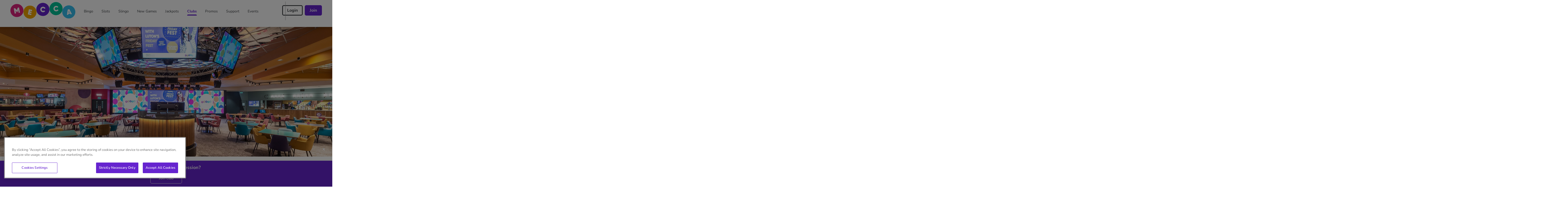

--- FILE ---
content_type: application/javascript
request_url: https://www.meccabingo.com/build/_shared/chunk-JSPWYSGG.js
body_size: 145
content:
import{a as u}from"/build/_shared/chunk-H5UJJ74Q.js";import{e as d}from"/build/_shared/chunk-ADMCF34Z.js";var n=d(u());var D=t=>{let r=(0,n.default)(t).format("HH:mm"),a=(0,n.default)(t).isAfter((0,n.default)(),"day"),o="";return a&&(o=(0,n.default)(t).format("ddd")),o&&(r=`${r} on ${o}`),r},g=t=>{let r=new Date(t),a=r.toLocaleDateString("en-US",{timeZone:"UTC",weekday:"short",month:"short",day:"numeric"}),o=r.toLocaleTimeString("en-GB",{hour:"2-digit",minute:"2-digit"});return`${a.replace(",","")} at ${o}`};var h=t=>t?(0,n.default)(t).format("YYYY-MM-DD"):"N/A",y=(t,r="hh:mmA")=>t?(0,n.default)(t).format(r):"N/A",$=t=>{let r=(0,n.default)(t),a=(0,n.default)(),o=n.default.duration(r.diff(a)),s=o.asDays(),i=o.asHours();return s>=1?`${Math.ceil(s)} Days`:`${Math.ceil(i)} Hours`},l=t=>{let r=(0,n.default)(),a=(0,n.default)(t).add(1,"hours"),o=n.default.duration(a.diff(r)),s=o.years(),i=o.months(),m=o.days(),c=o.hours(),f=o.minutes(),e="Ends in";return s===1&&(e+=` ${s} year`),s>1&&(e+=` ${s} years`),i===1&&(e+=` ${i} month`),i>1&&(e+=` ${i} months`),m===1&&(e+=` ${m} day`),m>1&&(e+=` ${m} days`),c===1&&(e+=` ${c} hour`),c>1&&(e+=` ${c} hours`),f===1&&(e+=` ${f} min`),f>1&&(e+=` ${f} mins`),e},p=t=>(0,n.default)(t).format("DD MMM"),M=t=>(0,n.default)(t).format("ddd DD MMM");export{D as a,g as b,h as c,y as d,$ as e,l as f,p as g,M as h};


--- FILE ---
content_type: application/javascript
request_url: https://www.meccabingo.com/build/_shared/chunk-R7RVPH5X.js
body_size: -270
content:
import{a as s}from"/build/_shared/chunk-WGMZMA5L.js";import{e as i}from"/build/_shared/chunk-ADMCF34Z.js";var t=i(s());function d(){let[e,c]=(0,t.useState)(null);return(0,t.useEffect)(()=>{let r=window.scrollY,l=()=>{let o=window.scrollY,n=o>r?"down":"up";n!==e&&(o-r>4||o-r<-4)&&c(n),r=o>0?o:0};return window.addEventListener("scroll",l),()=>{window.removeEventListener("scroll",l)}},[e]),e}export{d as a};


--- FILE ---
content_type: application/javascript
request_url: https://www.meccabingo.com/build/_shared/chunk-YBP5G6VB.js
body_size: 300
content:
import{a as P}from"/build/_shared/chunk-SSINEOAY.js";import{a as g}from"/build/_shared/chunk-2NYBBUG4.js";import{a as G}from"/build/_shared/chunk-3ZD57ZJ2.js";import{e as i}from"/build/_shared/chunk-NWUA7IT7.js";import{a as h}from"/build/_shared/chunk-EZKE6W3J.js";import{a as y}from"/build/_shared/chunk-7TVXLGKR.js";import{n as D}from"/build/_shared/chunk-66WUDAYS.js";import{d as u,u as p,v as f}from"/build/_shared/chunk-E2RN7H5O.js";import{a as d}from"/build/_shared/chunk-QLCKI4IE.js";import{a as I}from"/build/_shared/chunk-WGMZMA5L.js";import{e as m}from"/build/_shared/chunk-ADMCF34Z.js";var N=m(G());var L=m(I()),t=m(d()),B=({data:o})=>o==null?void 0:o.metaData;function H(){return(0,t.jsx)(y,{})}function S({title:o}){let{pageConfig:e,navItems:v,bannerCarousel:r,standalonePageConfig:n,casinoDetailPageConfig:c,blogDataConfig:s}=p(),C=u(),{hideSubNavigationUrls:l,clientData:a}=f("root"),x=C.pathname.replace(/\/+$/,"");return(0,L.useEffect)(()=>{typeof window!="undefined"&&localStorage.setItem("pageConfig",JSON.stringify({metaTitle:e==null?void 0:e.metaTitle,metaPageDescription:e==null?void 0:e.metaPageDescription,pageName:e==null?void 0:e.name,pageTitle:e==null?void 0:e.title}))},[e]),(0,t.jsxs)(t.Fragment,{children:[n&&(0,t.jsx)("html",{dangerouslySetInnerHTML:{__html:`</html>${n==null?void 0:n.pageContent}<html>`}}),(r==null?void 0:r.length)>0&&(0,t.jsx)(g,{cards:r,clientData:a}),(l==null?void 0:l.indexOf(x))===-1&&(0,t.jsx)(P,{navItems:v,theme:a.theme}),c&&(0,t.jsx)(i,{layout:c,clientData:a}),s&&(0,t.jsx)(i,{layout:s,clientData:a}),o&&(0,t.jsx)(h,{children:(0,t.jsx)(D,{heading:o,className:"h-12",headingClassName:"text-bingoClubPageNameColor"})}),e&&(0,t.jsx)(i,{layout:e,clientData:a})]})}export{B as a,H as b,S as c};


--- FILE ---
content_type: application/javascript
request_url: https://www.meccabingo.com/build/_shared/chunk-CIJO3XXM.js
body_size: 1246
content:
import{a as A}from"/build/_shared/chunk-2BPV2V66.js";import{c as _,d as W}from"/build/_shared/chunk-I6RGHVMR.js";import{C as n,R as O,a as R}from"/build/_shared/chunk-66WUDAYS.js";import{a as F}from"/build/_shared/chunk-QLCKI4IE.js";import{a as re}from"/build/_shared/chunk-WGMZMA5L.js";import{e as D}from"/build/_shared/chunk-ADMCF34Z.js";var i=D(re());var e=D(F());var de=({title:B,infoModalText:H,iconSrc:j,setNetDepositFocussedField:z,isSectionInvalid:G,isTandCChecked:h,onSectionErrorChange:x,onLimitsChange:r,currencySymbol:l})=>{var g,N,V,k,C,T;let[a,U]=(0,i.useState)(0),[q,b]=(0,i.useState)(!1),[o,J]=(0,i.useState)(!1),[d,K]=(0,i.useState)(""),[m,P]=(0,i.useState)(""),[p,Q]=(0,i.useState)(""),[X,Y]=(0,i.useState)(!1),L=!!d.trim()||!!m.trim()||!!p.trim(),v=(G||X)&&!o,c=(0,i.useRef)(),u=(0,i.useRef)(),y=(0,i.useRef)(),[Z,ee]=(0,i.useState)((N=(g=c.current)==null?void 0:g.nextSibling)==null?void 0:N.innerText),[te,ie]=(0,i.useState)((k=(V=u.current)==null?void 0:V.nextSibling)==null?void 0:k.innerText),[oe,se]=(0,i.useState)((T=(C=y.current)==null?void 0:C.nextSibling)==null?void 0:T.innerText),le=Z||te||oe;(0,i.useEffect)(()=>{x(!o&&!L&&h),r("dailyDepositLimitValue",d),r("weeklyDepositLimitValue",m),r("monthlyDepositLimitValue",p),r("netDepositLimitsLater",o)},[d,m,p,o,x,h]);let ae=(t,s)=>{t!==a&&(!v||!L)&&(z(s),U(t))},ne=()=>b(!0),f=(t,s)=>{var M,E,w,I,S,$;ee(((E=(M=c.current)==null?void 0:M.nextSibling)==null?void 0:E.innerText)||""),ie(((I=(w=u.current)==null?void 0:w.nextSibling)==null?void 0:I.innerText)||""),se((($=(S=y.current)==null?void 0:S.nextSibling)==null?void 0:$.innerText)||""),Y(!t),!t&&s&&(_({net_deposit_status:o}),W({event:"cro_error",error_message:s||"Invalid net deposit limit value.",form_location:"Registration",net_deposit_status:o}))};return(0,e.jsxs)("div",{className:`${(le||v)&&!o?"!border-error !bg-netDepositLimitsBackgroundErrorColour":""} mt-1 p-4 border-2 border-modalHeaderTitleColor rounded-2xl`,children:[(0,e.jsxs)("div",{className:"p-1 pb-4 flex items-center text-netDepositLimitsTitleColour font-bold",children:[B,(0,e.jsx)(R,{svgSource:j,onClick:ne,className:"ml-2 cursor-pointer"})]}),(0,e.jsx)("div",{className:"p-2 pt-4 rounded border-2 border-modalHeaderTitleColor bg-backgroundColor flex items-center text-netDepositLimitsTitleColour",children:(0,e.jsx)(n,{name:"setNetDepositLimitsLater",type:"checkbox",label:"Set my deposit limits later",defaultValue:o,inputOnChange:t=>{J(t)}},"setDepositLimitsLater")}),(0,e.jsxs)("div",{className:`${o?"hidden":""}`,children:[(0,e.jsx)("div",{className:"netDepositTabsList",children:(0,e.jsx)("nav",{className:"flex justify-between items-center my-4",children:(0,e.jsx)("ul",{className:"flex justify-between w-full list-none m-auto p-0",children:["Daily","Weekly","Monthly"].map((t,s)=>(0,e.jsx)("li",{className:`
                            text-base cursor-pointer 
                            transition-colors duration-200 
                            ease-in-out 
                            flex 
                            flex-col flex-1 items-center
                            py-3
                            ${a===s?"font-bold border-netDepositLimitsTabBorderColour border-b-4 pb-4":"border-b-2 !border-grey"}`,onClick:()=>ae(s,t),role:"button",children:(0,e.jsx)("div",{className:"flex flex-col flex-1 items-center justify-center",children:(0,e.jsx)("span",{children:t})})},t))})})}),(0,e.jsx)("div",{className:`${a!==0?"hidden":""} dailyDepositLimits`,children:(0,e.jsx)(n,{name:"dailyDepositLimitValue",className:"pl-4",type:"text",placeholder:`Daily (Min ${l}5)`,symbol:l,defaultValue:d,allowedCharsExpression:"^\\d*$",onValueChange:t=>{K(t)},onAfterValidation:f,containerRef:c},"dailyDepositLimitValue")}),(0,e.jsx)("div",{className:`${a!==1?"hidden":""} weeklyDepositLimits`,children:(0,e.jsx)(n,{name:"weeklyDepositLimitValue",className:"pl-4",type:"text",placeholder:`Weekly (Min ${l}5)`,symbol:l,defaultValue:m,allowedCharsExpression:"^\\d*$",onValueChange:t=>{P(t)},onAfterValidation:f,containerRef:u},"weeklyDepositLimitValue")}),(0,e.jsx)("div",{className:`${a!==2?"hidden":""} MonthlyDepositLimits`,children:(0,e.jsx)(n,{name:"monthlyDepositLimitValue",className:"pl-4",type:"text",placeholder:`Monthly (Min ${l}5)`,symbol:l,defaultValue:p,allowedCharsExpression:"^\\d*$",onValueChange:t=>{Q(t)},onAfterValidation:f,containerRef:y},"monthlyDepositLimitValue")})]}),(0,e.jsx)(O,{title:"Net Deposit Limits",isModalOpen:q,setIsModalOpen:b,closeSvgSource:"/images/close-icon.svg",modalBodyClassName:"",shouldCloseOnOverlayClick:!1,childrenClassName:"",children:(0,e.jsx)("div",{className:"px-4 py-2 rich-text","safely-set-inner-html":A(H)})})]})},ye=de;export{ye as a};


--- FILE ---
content_type: application/javascript
request_url: https://www.meccabingo.com/build/_shared/chunk-3QFSKMGP.js
body_size: -163
content:
import{a as m}from"/build/_shared/chunk-KUJCGTMB.js";import{a as i}from"/build/_shared/chunk-LXYO3DKR.js";import{q as n}from"/build/_shared/chunk-E2RN7H5O.js";import{a}from"/build/_shared/chunk-QLCKI4IE.js";import{e}from"/build/_shared/chunk-ADMCF34Z.js";var l=e(a()),L=({targetUrl:p,theme:g,className:o,children:r,asAnchorTag:k,showLoader:u})=>{let t=i(p,g);return t?(0,l.jsx)(n,{to:t.url,target:t.target,className:o!=null?o:"text-base underline text-gameCarouselLinkColor",reloadDocument:t.type==="external"||!!k,onClick:()=>u&&m(),children:r!=null?r:t.name}):null},c=L;export{c as a};


--- FILE ---
content_type: application/javascript
request_url: https://www.meccabingo.com/build/_shared/chunk-E64XH5A3.js
body_size: 1732
content:
import{a as I}from"/build/_shared/chunk-S2I5YMHW.js";import{a as R}from"/build/_shared/chunk-H5UJJ74Q.js";import{c as _,d as y,e as S,g as T}from"/build/_shared/chunk-J24524FQ.js";import{e as l}from"/build/_shared/chunk-ADMCF34Z.js";var g=l(R());var x=t=>{let a=t==null?void 0:t.errorMessage,m=t==null?void 0:t.errorMessageVariablePlaceholder;return a&&m?(a==null?void 0:a.indexOf(m))>-1:!1},X=async(t,a=0)=>new Promise(async(m,e)=>{try{let p=await(await I(`/actions/addressLookup?search=${t}&limit=${a}`)).json();m(p)}catch(E){e(E)}}),Y=async t=>new Promise(async(a,m)=>{try{let E=await(await I(`/actions/addressLookup?lookup=${t}`)).json();a(E)}catch(e){m(e)}}),B=async(t,a=0)=>new Promise(async(m,e)=>{try{let p=await(await I(`/actions/gameSearch?searchTerm=${t}&limit=${a}`)).json();m(p)}catch(E){e(E)}}),M,w=(t,a,m)=>e=>(clearTimeout(M),new Promise(E=>{M=setTimeout(async()=>{let p=(t?"&turnstileToken="+t:"")+(a?"&idempotencyKey="+a:""),b=await(await I(`/actions/playerExists?email=${e}${p}`)).json();b==="verification-failed"&&(m&&m("Please complete the verification again. If the problem persists, check your network connection or try refreshing the page."),E(!1)),E(!b)},300)})),k,P=(t,a,m)=>e=>(clearTimeout(k),new Promise(E=>{k=setTimeout(async()=>{let p=(t?"&turnstileToken="+t:"")+(a?"&idempotencyKey="+a:""),b=await(await I(`/actions/playerExists?username=${e}${p}`)).json();b==="verification-failed"&&(m&&m("Please complete the verification again. If the problem persists, check your network connection or try refreshing the page."),E(!1)),E(!b)},300)})),O=[{code:"+350",digits:8},{code:"+353",digits:11},{code:"+44",digits:11,prefix:"0"}],V=t=>{if(!(t!=null&&t.trim()))return t;let a=O.find(E=>t.startsWith(E.code));if(!a)return t;let m=t.slice(a.code.length).replace(/\s+/g,"");a.prefix&&!m.startsWith(a.prefix)&&(m=a.prefix+m);let e=m.length<a.digits?m.padEnd(a.digits,"X"):m.slice(0,a.digits);return`${a.code}${e}`},j=(t,a,m={})=>{let e={},{turnstileToken:E,idempotencyKey:p,setErrorMessage:L,activeField:b,currencySymbol:o,phoneType:$}=m;switch(a){case"checkbox":e=y();break;case"checkboxgroup":e=T();break;case"file":e=_();break;default:e=S();break}return t||(e=e.notRequired()),t==null||t.forEach(i=>{let{type:D,customErrorType:d}=i;switch(D){case"date":e=e.max(new Date,i.errorMessage);break;case"required":e=e.required(i.errorMessage);break;case"pattern":if(!i.pattern)break;e=e.test(i.renderAsList?"display-as-list":"pattern",i.errorMessage,r=>{if(!r)return!0;let s=$==="phone"?V(r):r,n=new RegExp(i.pattern);if(i!=null&&i.negativeMatch){if(n.test(s))return!1}else if(!n.test(s))return!1;return!0});break;case"checkbox":e=e.isTrue(i.errorMessage).required(i.errorMessage);break;case"custom":switch(d){case"TOO_MANY_ADDRESS_RESULTS":e=e==null?void 0:e.test("too-many-results",i.errorMessage,async r=>{var c;if(!r)return!0;let n=await(await I(`/actions/addressLookup?search=${r}&limit=${(c=m==null?void 0:m.addresslimit)!=null?c:0}`)).json();return n&&n.length>0});break;case"EMAIL_EXISTS":e=e==null?void 0:e.test("duplicate-email",i.errorMessage,w(E,p,L));break;case"USERNAME_EXISTS":e=e==null?void 0:e.test("duplicate-username",i.errorMessage,P(E,p,L));break;case"OVER_18":e=e==null?void 0:e.test("is-over-18",i.errorMessage,function(r){let s=(0,g.default)(r,"DD/MM/YYYY");return(0,g.default)().diff(s,"years")>=18});break;case"VALID_DATE":e=e==null?void 0:e.test("valid-date",i.errorMessage,function(r){return(0,g.default)(r,"DD/MM/YYYY",!0).isValid()});break;case"USERNAME_OR_EMAIL":e=e==null?void 0:e.test("username-or-email",i.errorMessage,function(r){return(r==null?void 0:r.indexOf("@"))>-1?new RegExp(i.pattern).test(r):!0});break;case"VALIDATE_POSTCODE":e=e==null?void 0:e.test("validate-postcode",i.errorMessage,function(r,s){var u;let n=((u=s==null?void 0:s.parent)==null?void 0:u.countryCode)==="IRL",c;return n?c=new RegExp("^([AC-FHKNPRTV-Y]\\d{2}|D6W)\\s[0-9AC-FHKNPRTV-Y]{4}$"):c=new RegExp("^[A-Z]{1,2}[0-9][0-9A-Z]?\\s?[0-9][A-Z][A-Z]$"),c.test(r)});break;case"VALIDATE_MEMBERSHIP_NUMBER":e=e==null?void 0:e.test("valid-membershipnumber",i.errorMessage,function(r){return r?(r==null?void 0:r.length)===9:!1});break;case"VALIDATE_CHECKBOXGROUP":e=e==null?void 0:e.test("validate-checkboxgroup",i.errorMessage,r=>Object.values(r).some(s=>s));break;case"PIN_SEQUENTIAL_DIGITS":e=e==null?void 0:e.test("pin-sequential-digits",i.errorMessage,r=>{if(!r)return!1;let s=new RegExp(i==null?void 0:i.pattern),n="123456789012345678909876543210",c=s.exec(r);return c!==null?c.filter(u=>n.includes(u)).length===0:!0});break;case"FILE_MAX_SIZE":e=e==null?void 0:e.test("file-max-size",i.errorMessage,r=>{if(!r)return!1;let s=Number(i.pattern)*1024**2;return r.size<=s});break;case"NET_DEPOSIT_LIMITS_VALIDATION":e=e==null?void 0:e.test("net-deposit-limits-validation","Limit must be \xA35",(r,s)=>{var f,h,A;let n=parseInt((f=s==null?void 0:s.parent)==null?void 0:f.dailyDepositLimitValue),c=parseInt((h=s==null?void 0:s.parent)==null?void 0:h.weeklyDepositLimitValue),u=parseInt((A=s==null?void 0:s.parent)==null?void 0:A.monthlyDepositLimitValue);if(n>1e5||c>1e5||u>1e5)return s.createError({message:"Limit must be \xA3100,000 or less"});switch(b){case"Daily":if(n>=0){if((c==5||u==5)&&n!=5)return s.createError({message:`Limit must be ${o}5`});if(n>u||n>c)return s.createError({message:`Limit must be ${o}5 - ${o}${c>=0?c:u}`});if(n<5)return c>=5||u>=5?s.createError({message:`Limit must be ${o}5 - ${o}${c>=0?c:u}`}):s.createError({message:`Limit must be ${o}5 or more`})}break;case"Weekly":if(c>=0){if(u==n&&c!=u)return s.createError({message:`Limit must be ${o}${u}`});if(u<c)return n>=0?s.createError({message:`Limit must be ${o}${n} - ${o}${u}`}):s.createError({message:`Limit must be ${o}5 - ${o}${u}`});if(c<5)return u==5&&c!=5?s.createError({message:`Limit must be ${o}5`}):u>=0?s.createError({message:`Limit must be ${o}5 - ${o}${u}`}):n>=0?u>=0?s.createError({message:`Limit must be ${o}${n} - ${u}`}):s.createError({message:`Limit must be ${o}${n} or more`}):s.createError({message:`Limit must be ${o}5 or more`});if(n>c)return s.createError({message:`Limit must be ${o}${n} or more`})}break;case"Monthly":if(u>=0){if(n>u)return c>=0?s.createError({message:`Limit must be ${o}${c} or more`}):s.createError({message:`Limit must be ${o}${n} or more`});if(c>u)return s.createError({message:`Limit must be ${o}${c} or more`});if(u<5)return s.createError({message:`Limit must be ${o}5 or more`})}break}return!0});break}break}}),e};export{x as a,X as b,Y as c,B as d,j as e};


--- FILE ---
content_type: application/javascript
request_url: https://www.meccabingo.com/build/_shared/chunk-42SHSMVB.js
body_size: 2877
content:
import{a as Fs}from"/build/_shared/chunk-CSYVULLU.js";import{a as $s,c as js}from"/build/_shared/chunk-XXBSQGBE.js";import{a as Us}from"/build/_shared/chunk-YGQ3WTIR.js";import{d as hs}from"/build/_shared/chunk-LXYO3DKR.js";import{d as Bs}from"/build/_shared/chunk-I6RGHVMR.js";import{a as _s}from"/build/_shared/chunk-H5UJJ74Q.js";import{k as Ss}from"/build/_shared/chunk-66WUDAYS.js";import{e as Rs,v as xs,w as Os}from"/build/_shared/chunk-E2RN7H5O.js";import{a as Ms}from"/build/_shared/chunk-QLCKI4IE.js";import{a as As}from"/build/_shared/chunk-WGMZMA5L.js";import{e as v}from"/build/_shared/chunk-ADMCF34Z.js";var $=v(As());var Js=v(_s());var Ks=(s,c,k)=>{var y,g,e,h,F,U,K,H,W,T,f,u,N,x,Y,E,L,G,w;if(!c)return null;let o=c[s];if(!o)return null;switch(s){case 2:let O=(y=o==null?void 0:o.groups)==null?void 0:y.find(l=>(l==null?void 0:l.groupName)==="Fluffy Mega - Daub"),Z=(e=(g=O==null?void 0:O.jackpots[2])==null?void 0:g.amounts)==null?void 0:e.value;if(!Z)break;return Z;case 4:let q=Hs(o);if(!q)break;return q;case 6:let M=(H=(K=(U=(F=(h=o==null?void 0:o.groups)==null?void 0:h.find(l=>(l==null?void 0:l.progressiveID)==k))==null?void 0:F.jackpots)==null?void 0:U[0])==null?void 0:K.amounts)==null?void 0:H.value;if(!M)break;return M;case 35:let S=(N=(u=(f=(T=(W=o==null?void 0:o.groups)==null?void 0:W.find(l=>(l==null?void 0:l.groupName)==="JACKPOTKING"))==null?void 0:T.jackpots)==null?void 0:f[0])==null?void 0:u.amounts)==null?void 0:N.value;if(!S)break;return S;case 55:let _=(x=o==null?void 0:o.groups)==null?void 0:x.find(l=>l.groupName==="rankB"),A=(E=(Y=_==null?void 0:_.jackpots.find(l=>(l==null?void 0:l.jackpotName)==="PROGRESSIVE"))==null?void 0:Y.amounts)==null?void 0:E.value;if(!A)break;return A;case 48:let R=(L=o==null?void 0:o.groups)==null?void 0:L.find(l=>l.groupName==="Rank_Stride"),z=(w=(G=R==null?void 0:R.jackpots.find(l=>(l==null?void 0:l.jackpotName)==="Rank_Stride"))==null?void 0:G.amounts)==null?void 0:w.value;if(!z)break;return z;default:return null}},zs=(s,c="GBP")=>{var o,y,g,e,h,F,U,K,H,W,T,f,u,N,x,Y,E,L,G,w,O,Z,q,M,S,_,A,R,z,l,ts,fs,r,j,ks,ms,gs,ys,Is,C,p;let k=$s(c);if(!s)return null;switch(Number(s==null?void 0:s.jackpotProvider)){case 2:let Q=(o=s==null?void 0:s.groups)==null?void 0:o.find(n=>(n==null?void 0:n.groupName)==="Fluffy Mega - Daub"),X=Q==null?void 0:Q.jackpots;if(!X)break;return{jackpotProvider:s==null?void 0:s.jackpotProvider,jackpots:[{image:s==null?void 0:s.megaJackpotLogo,amount:((g=(y=X[2])==null?void 0:y.amounts)==null?void 0:g.value)||0,type:"primary"},{image:s==null?void 0:s.majorJackpotLogo,amount:((h=(e=X[1])==null?void 0:e.amounts)==null?void 0:h.value)||0,type:"secondary"},{image:s==null?void 0:s.minorJackpotLogo,amount:((U=(F=X[0])==null?void 0:F.amounts)==null?void 0:U.value)||0,type:"secondary"}],megaProgressiveId:s==null?void 0:s.megaProgressiveId};case 4:let D=Hs(s);if(!D)break;return{jackpotProvider:s==null?void 0:s.jackpotProvider,jackpots:[{image:s==null?void 0:s.megaJackpotLogo,amount:D||0,type:"primary"}],megaProgressiveId:s==null?void 0:s.megaProgressiveId};case 6:let ss=(f=(T=(W=(H=(K=s==null?void 0:s.groups)==null?void 0:K.find(n=>(n==null?void 0:n.progressiveID)==(s==null?void 0:s.megaProgressiveId)))==null?void 0:H.jackpots)==null?void 0:W[0])==null?void 0:T.amounts)==null?void 0:f.value,bs=(E=(Y=(x=(N=(u=s==null?void 0:s.groups)==null?void 0:u.find(n=>(n==null?void 0:n.progressiveID)==(s==null?void 0:s.majorProgressiveId)))==null?void 0:N.jackpots)==null?void 0:x[0])==null?void 0:Y.amounts)==null?void 0:E.value,Ps=(Z=(O=(w=(G=(L=s==null?void 0:s.groups)==null?void 0:L.find(n=>(n==null?void 0:n.progressiveID)==(s==null?void 0:s.minorProgressiveId)))==null?void 0:G.jackpots)==null?void 0:w[0])==null?void 0:O.amounts)==null?void 0:Z.value;if(!ss||!(s!=null&&s.megaJackpotLogo))break;let ns=[{image:s==null?void 0:s.megaJackpotLogo,amount:ss,type:"primary"}];return bs&&(s!=null&&s.majorJackpotLogo)&&ns.push({image:s==null?void 0:s.majorJackpotLogo,amount:bs,type:"secondary"}),Ps&&(s!=null&&s.minorJackpotLogo)&&ns.push({image:s==null?void 0:s.minorJackpotLogo,amount:Ps,type:"secondary"}),{jackpotProvider:s==null?void 0:s.jackpotProvider,jackpots:ns,megaProgressiveId:s==null?void 0:s.megaProgressiveId};case 35:let cs=n=>{var B,a,Gs;let m=(B=s==null?void 0:s.groups)==null?void 0:B.find(Es=>(Es==null?void 0:Es.groupName)===n),J=(Gs=(a=m==null?void 0:m.jackpots)==null?void 0:a[0])==null?void 0:Gs.amounts;return{value:J==null?void 0:J.value,targetAmount:J==null?void 0:J.targetAmount}},Ns=(q=cs("JACKPOTKING"))==null?void 0:q.value,b=cs("JACKPOTKING_REGAL"),P=cs("JACKPOTKING_ROYAL");if(!Ns)break;return{jackpotProvider:s==null?void 0:s.jackpotProvider,jackpots:[{image:s==null?void 0:s.megaJackpotLogo,amount:Ns,type:"primary"},{image:s==null?void 0:s.majorJackpotLogo,amount:b==null?void 0:b.value,type:"secondary",...b!=null&&b.targetAmount?{data:js(b==null?void 0:b.targetAmount,c),text:"Must Be Won By"}:{data:`${k}35,000.00`,text:"Must Be Won By"}},{image:s==null?void 0:s.minorJackpotLogo,amount:P==null?void 0:P.value,type:"secondary",...P!=null&&P.targetAmount?{data:js(P==null?void 0:P.targetAmount,c),text:"Must Be Won By"}:{data:`${k}3,500.00`,text:"Must Be Won By"}}],megaProgressiveId:s==null?void 0:s.megaProgressiveId};case 55:let V=(M=s==null?void 0:s.groups)==null?void 0:M.find(n=>(n==null?void 0:n.groupName)==="rankB"),t=V==null?void 0:V.jackpots;if(!t)break;let I=t==null?void 0:t.find(n=>(n==null?void 0:n.jackpotName)==="Daily Jackpot");if(!I)break;let i=(S=I==null?void 0:I.times)!=null&&S.target?(A=Js.default)==null?void 0:A.utc((_=I==null?void 0:I.times)==null?void 0:_.target):null,es="";if(i){let n=(R=Js.default)==null?void 0:R.utc(),m=(z=Js.default)==null?void 0:z.duration(i==null?void 0:i.diff(n));if((m==null?void 0:m.asMilliseconds())>0){let J=Math==null?void 0:Math.floor(m==null?void 0:m.asHours()),B=m==null?void 0:m.minutes(),a=m==null?void 0:m.seconds();es=`${J}:${(l=B==null?void 0:B.toString())==null?void 0:l.padStart(2,"0")}:${(ts=a==null?void 0:a.toString())==null?void 0:ts.padStart(2,"0")}`}}return{jackpotProvider:s==null?void 0:s.jackpotProvider,jackpots:[{image:s==null?void 0:s.megaJackpotLogo,amount:(r=(fs=t==null?void 0:t.find(n=>(n==null?void 0:n.jackpotName)==="PROGRESSIVE"))==null?void 0:fs.amounts)==null?void 0:r.value,type:"primary"},{image:s==null?void 0:s.majorJackpotLogo,amount:(j=I==null?void 0:I.amounts)==null?void 0:j.value,type:"secondary",data:es,text:"Must Pay Before"},{image:s==null?void 0:s.minorJackpotLogo,amount:(ms=(ks=t==null?void 0:t.find(n=>(n==null?void 0:n.jackpotName)==="Must-Go Jackpot"))==null?void 0:ks.amounts)==null?void 0:ms.value,type:"secondary",data:js((ys=(gs=t==null?void 0:t.find(n=>(n==null?void 0:n.jackpotName)==="Must-Go Jackpot"))==null?void 0:gs.amounts)==null?void 0:ys.targetAmount,c),text:"Must Pay Before"}],megaProgressiveId:s==null?void 0:s.megaProgressiveId};case 48:let d=(Is=s==null?void 0:s.groups)==null?void 0:Is.find(n=>n.groupName==="Rank_Stride"),os=(p=(C=d==null?void 0:d.jackpots.find(n=>(n==null?void 0:n.jackpotName)==="Rank_Stride"))==null?void 0:C.amounts)==null?void 0:p.value;if(!os)break;return{jackpotProvider:s==null?void 0:s.jackpotProvider,jackpots:[{image:s==null?void 0:s.megaJackpotLogo,amount:os||0,type:"primary"}],megaProgressiveId:s==null?void 0:s.megaProgressiveId};default:return null}},Hs=s=>{var k;let c=0;return(k=s==null?void 0:s.groups)==null||k.forEach(o=>{var y;(y=o==null?void 0:o.jackpots)==null||y.forEach(g=>{var h;let e=((h=g==null?void 0:g.amounts)==null?void 0:h.value)||0;e>c&&(c=e)})}),c};var us=v(_s());var Ts=v(As());var Ls=class{constructor(){this.listeners=[];this.isPolling=!1;this.pollingIntervalId=null;this.latestJackpotData=null;this.POLLING_INTERVAL_MS=2e4;this.API_URL="/api/jackpots";this.isTickerEnabled=!0}isEnabled(){return this.isTickerEnabled}notifyAllListeners(c){this.listeners.forEach(k=>k(c))}async fetchJackpotForPolling(){try{let c=await fetch(this.API_URL);c.ok||console.warn(`HTTP ${c.status}`);let k=await c.json();k&&(this.latestJackpotData=k,this.notifyAllListeners(k))}catch(c){console.error("Error fetching jackpot data:",c)}}subscribe(c){this.listeners.push(c),this.latestJackpotData&&c(this.latestJackpotData)}unsubscribe(c){this.listeners=this.listeners.filter(k=>k!==c)}startPolling(){!this.isTickerEnabled||this.isPolling||(this.isPolling=!0,this.fetchJackpotForPolling(),this.pollingIntervalId=setInterval(()=>this.fetchJackpotForPolling(),this.POLLING_INTERVAL_MS))}stopPolling(){this.pollingIntervalId&&(clearInterval(this.pollingIntervalId),this.pollingIntervalId=null),this.isPolling=!1}},ls=new Ls;function Ws(s=null,c){let[k,o]=(0,Ts.useState)(s);return(0,Ts.useEffect)(()=>{if(c){let y=g=>o(g);return ls.subscribe(y),ls.startPolling(),()=>{ls.unsubscribe(y),ls.stopPolling()}}},[c]),k}var Ys=v(Ms()),ws=({gameLabel:s,gameDealerLayer:c,gameLogoLayer:k,backgroundLayer:o,gameAnimationLayer:y,name:g,categoryTagLabel:e,gameRibbonText:h,gameRibbonColor:F,gameRibbonStartDate:U,gameRibbonEndDate:K,className:H,disableFavourites:W,contentType:T,categoriesV2:f,gameContainerData:u,jackpotProvider:N,megaProgressiveId:x,gameRibbonsOverride:Y,gameVideo:E,gameMutedIcon:L,gameSoundIcon:G,allowVideo:w,currentJackpotData:O})=>{var b,P,V;let[Z,q]=(0,$.useState)(!1),M=Rs(),[S,_]=(0,$.useState)(!1),{siteConfig:A,jackpotData:R,jackpotTickerEnabled:z,isMobile:l,isTablet:ts,currencyCode:fs,enableJackpotPolling:r}=xs("root"),j=Os(),[ks,ms]=(0,$.useState)(),gs=Ws(R,r),ys=O||(r?gs:R),Is=ts||Us.isIpad,C=ys;(0,$.useEffect)(()=>{if(N&&C){let t=Ks(Number(N),C,x);t&&ms(t)}},[N,C,x]);let{ribbonText:p,ribbonColor:Q,ribbonStartDate:X,ribbonEndDate:D}=Fs(Y,h,F,U,K),ss=t=>{let I="0001-01-01T00:00:00Z";return!t||t.trim()===""||(0,us.default)(t).isSame(I)},bs=(t,I,i,es)=>{let d=(0,us.default)(),os=!!i&&!!es,n=ss(t),m=ss(I);if(os&&n&&m)return!0;if(os&&!n&&!m){let J=(0,us.default)(t),B=(0,us.default)(I);return d.isSameOrAfter(J)&&d.isBefore(B)}return!1};(0,$.useEffect)(()=>{let t=bs(X,D,p,Q);_(t)},[X,D,p,Q]);let Ps=()=>{q(!Z)},ns=()=>{j.submit({gameLocationIndex:u==null?void 0:u.gameLocationIndex,gameLocation:u==null?void 0:u.gameLocation,gameCategory:(f==null?void 0:f.length)>0?f==null?void 0:f.join(", "):"",gameType:T,from:`${location==null?void 0:location.pathname}${location==null?void 0:location.hash}`},{action:`/actions/games/launch?gameName=${hs(g)}`,method:"post"})};(0,$.useEffect)(()=>{j.state==="idle"&&(j==null?void 0:j.data)!==void 0&&M(`/games/launch/${hs(g)}`,{state:{gameLocationIndex:u==null?void 0:u.gameLocationIndex,gameLocation:u==null?void 0:u.gameLocation,gameCategory:(f==null?void 0:f.length)>0?f==null?void 0:f.join(", "):"",gameType:T,from:`${location==null?void 0:location.pathname}${location==null?void 0:location.hash}`}})},[j.state,j.data]);let cs=()=>{Bs({event:"Game_Info_Click",GameCategory:(f==null?void 0:f.length)>0?f==null?void 0:f.join(", "):"",GameLocation:u==null?void 0:u.gameLocation,GameLocationIndex:u==null?void 0:u.gameLocationIndex,GameName:g,GameType:T}),M(`/games/${hs(g)}`)},Ns=W?void 0:Ps;return(0,Ys.jsx)(Ss,{className:H,gameLabel:s,gameCategory:e,gameDealerImage:c==null?void 0:c.cropUrl,gameLogo:k==null?void 0:k.cropUrl,gameRibbonText:S?p:"",gameRibbonColor:S?Q:"",gameBackground:(b=o==null?void 0:o.cropUrl)!=null?b:"",gameAnimation:y==null?void 0:y.url,infoIconImage:(V=(P=A==null?void 0:A.infoIcon)==null?void 0:P.url)!=null?V:"",onInfoIconClick:cs,onGameClick:ns,title:g,jackpot:ks,jackpotTickerEnabled:z,videoSrc:E==null?void 0:E.url,allowVideo:w,mutedIconImage:L==null?void 0:L.url,unMutedIconImage:G==null?void 0:G.url,isMobile:l,isTablet:Is,currencyCode:fs},(u==null?void 0:u.gameLocationIndex)||g)},on=ws;export{zs as a,Ws as b,on as c};


--- FILE ---
content_type: application/javascript
request_url: https://www.meccabingo.com/build/_shared/chunk-CV7I7KMR.js
body_size: 964
content:
import{C as h}from"/build/_shared/chunk-66WUDAYS.js";import{v as P}from"/build/_shared/chunk-E2RN7H5O.js";import{a as G}from"/build/_shared/chunk-QLCKI4IE.js";import{a as M}from"/build/_shared/chunk-WGMZMA5L.js";import{e as m}from"/build/_shared/chunk-ADMCF34Z.js";var a=m(M()),o=m(G());function F({groupOneId:A="contactPreferences",groupOneItems:s,groupOneText:N,groupOneOnChange:f,groupTwoId:S="contactPreferences2",groupTwoItems:d,groupTwoText:w,groupTwoOnChange:x,children:L,groupOneOnFocus:g,groupTwoOnFocus:k}){let[n,u]=(0,a.useState)({group1:!1,group2:!1}),v=e=>{let r={};return e==null||e.forEach(t=>{r[t.label]=t.checked}),r},p=(0,a.useMemo)(()=>v(s),[s]),b=(0,a.useMemo)(()=>v(d),[d]);(0,a.useEffect)(()=>{if(p&&b){let e=Object.values(p).every(t=>t),r=Object.values(b).every(t=>t);u({group1:e,group2:r})}},[]);let l=(0,a.useRef)(),c=(0,a.useRef)(),E=e=>{var r,t,C,y;if(e){let i=new CustomEvent("allSelected");(r=c==null?void 0:c.current)==null||r.dispatchEvent(i),(t=l==null?void 0:l.current)==null||t.dispatchEvent(i)}else{let i=new CustomEvent("deselectAll");(C=c==null?void 0:c.current)==null||C.dispatchEvent(i),(y=l==null?void 0:l.current)==null||y.dispatchEvent(i)}},{lightSkin:B}=P("root");return(0,o.jsxs)(o.Fragment,{children:[(0,o.jsx)("div",{className:`flex min-h-[48px] text-left p-0 list-none  border-2 border-checkboxGroupBorderColor
             odd:!m-0 p-2 mb-0 md:h-auto rounded-lg !bg-checkboxGroupActiveBackgroundColor mb-4 bg-checkboxGroupBackgroundColor mx-4 !border-0 !shadow-checkboxGroupBoxShadow font-normal mt-4`,children:(0,o.jsxs)("label",{htmlFor:"selectAll",className:"flex items-center w-full",children:[(0,o.jsx)("input",{id:"selectAll",type:"checkbox",className:"mr-2 h-fit grid place-content-center bg-transparent ml-2 p-0 h-4 w-4 min-h-[16px] min-w-[16px] border border-black rounded-sm translate-y-[-0.075em] undefined cursor-pointer market-pref-select-all bg-checkboxGroupBackgroundColor rounded",checked:(n==null?void 0:n.group1)&&(n==null?void 0:n.group2),onClick:e=>{var t;let r=(t=e.target)==null?void 0:t.checked;u({group1:r,group2:r}),E(r)}}),(0,o.jsx)("div",{className:`text-checkboxGroupLabelActiveColor
					cursor-pointer 
					text-checkboxActiveTextColors w-full text-sm`,children:"Select all"})]})}),(0,o.jsx)("div",{children:(0,o.jsxs)("div",{className:"flex flex-col",children:[(0,o.jsx)("div",{className:"text-sm px-4 pt-4",children:w}),(0,o.jsx)(h,{containerClassName:"p-4",containerRef:c,className:"odd:!m-0 p-2 mb-0 md:h-auto",name:S,titleClassName:"flex text-checkboxGroupTitleColor text-lg font-bold mb-4 items-center",descriptionClassName:"mb-4 text-sm text-checkboxGroupDescriptionColor",noBorders:!0,showError:!0,type:"checkboxgroup",hasSelectAll:!1,hasSelectNone:!1,hideChecked:!0,onSelectAllChange:e=>{u({...n,group2:e})},onValueChange:e=>{x&&x(e)},onFocus:()=>{k&&k()},onAfterValidation:()=>{var r;let e=new CustomEvent("validate");(r=l==null?void 0:l.current)==null||r.dispatchEvent(e)},defaultValue:b,items:d==null?void 0:d.map(e=>({label:e.label,subLabel:e.subLabel,className:"!min-h-24 mb-4 bg-checkboxGroupBackgroundColor !border-0 !shadow-checkboxGroupBoxShadow font-normal",icon:e.icon,labelActiveClassname:"text-checkboxGroupLabelActiveColor font-black"})),isRounded:!0}),(0,o.jsx)("div",{className:"text-sm px-4",children:N}),(0,o.jsx)(h,{containerClassName:"p-4",containerRef:l,className:"odd:!m-0 p-2 md:m-h-12",name:A,titleClassName:"flex text-checkboxGroupTitleColor text-lg font-bold mb-4 items-center",descriptionClassName:"mb-4 text-sm text-checkboxGroupDescriptionColor",noBorders:!0,showError:!0,errorIconSrc:B?"/images/info-white.svg":"/images/info-icon-black.svg",type:"checkboxgroup",hasSelectAll:!1,hasSelectNone:!1,hideChecked:!0,onSelectAllChange:e=>{u({...n,group1:e})},onValueChange:e=>{f&&f(e)},onFocus:()=>{g&&g()},defaultValue:p,items:s==null?void 0:s.map(e=>({label:e.label,className:"!min-h-14 bg-checkboxGroupBackgroundColor !border-0 !shadow-checkboxGroupBoxShadow font-normal",labelActiveClassname:"text-checkboxGroupLabelActiveColor font-black",icon:e.icon})),isRounded:!0})]})})]})}export{F as a};


--- FILE ---
content_type: application/javascript
request_url: https://www.meccabingo.com/build/_shared/chunk-CH5OBOXT.js
body_size: -322
content:
import{a as e}from"/build/_shared/chunk-UY4OYSFX.js";import{a}from"/build/_shared/chunk-QLCKI4IE.js";import{a as o}from"/build/_shared/chunk-WGMZMA5L.js";import{e as t}from"/build/_shared/chunk-ADMCF34Z.js";var r=t(a(),1),i=t(o(),1);function s({children:n,fallback:m=null}){return e()?(0,r.jsx)(r.Fragment,{children:n()}):(0,r.jsx)(r.Fragment,{children:m})}export{s as a};


--- FILE ---
content_type: image/svg+xml
request_url: https://media.umbraco.io/artemis-cms/gnahvqn4/mecca-bingo.svg?anchor=center&mode=crop&upscale=false&format=webp
body_size: 1744
content:
<svg width="157" height="40" viewBox="0 0 157 40" fill="none" xmlns="http://www.w3.org/2000/svg">
<g id="Mecca Bingo">
<g id="Group 3">
<mask id="mask0_2785_5646" style="mask-type:luminance" maskUnits="userSpaceOnUse" x="0" y="4" width="32" height="33">
<path id="Clip 2" fill-rule="evenodd" clip-rule="evenodd" d="M0 4.51245H31.5388V36.0515H0V4.51245Z" fill="white"/>
</mask>
<g mask="url(#mask0_2785_5646)">
<path id="Fill 1" fill-rule="evenodd" clip-rule="evenodd" d="M31.2611 17.3514C32.8797 25.9073 27.256 34.1553 18.6998 35.7738C10.1444 37.3924 1.89616 31.7684 0.277568 23.213C-1.34075 14.6571 4.2827 6.40888 12.8386 4.79001C21.3949 3.17169 29.6423 8.79541 31.2611 17.3514Z" fill="#E12482"/>
</g>
</g>
<path id="Fill 4" fill-rule="evenodd" clip-rule="evenodd" d="M23.1768 25.3882L20.0201 25.9852L18.7553 19.2996L16.6828 24.8533L16.3638 24.9134L12.4276 20.5148L13.6891 27.1833L10.5142 27.7836L8.16602 15.3698L11.3406 14.7692L15.5002 19.4744L17.6716 13.5717L20.8283 12.9741L23.1768 25.3882Z" fill="white"/>
<g id="Group 8">
<mask id="mask1_2785_5646" style="mask-type:luminance" maskUnits="userSpaceOnUse" x="31" y="8" width="33" height="33">
<path id="Clip 7" fill-rule="evenodd" clip-rule="evenodd" d="M31.5088 8.46143H63.0476V40.0002H31.5088V8.46143Z" fill="white"/>
</mask>
<g mask="url(#mask1_2785_5646)">
<path id="Fill 6" fill-rule="evenodd" clip-rule="evenodd" d="M62.7679 27.1727C61.1432 35.7272 52.8911 41.3449 44.3363 39.7205C35.7817 38.0958 30.1641 29.8438 31.7884 21.2889C33.4137 12.7344 41.6655 7.1167 50.22 8.74109C58.7752 10.3663 64.3925 18.6181 62.7679 27.1727Z" fill="#F2A600"/>
</g>
</g>
<path id="Fill 9" fill-rule="evenodd" clip-rule="evenodd" d="M50.7176 28.3057L50.1517 31.2848L42.1724 29.7694L44.5297 17.3572L52.4203 18.8558L51.858 21.8167L47.1415 20.9208L46.8147 22.6409L51.0882 23.4524L50.5325 26.3783L46.2591 25.5665L45.9122 27.393L50.7176 28.3057Z" fill="white"/>
<path id="Fill 11" fill-rule="evenodd" clip-rule="evenodd" d="M93.9975 19.7697C92.8655 28.4037 84.9488 34.4843 76.3148 33.3524C67.6811 32.2199 61.5999 24.3031 62.7324 15.6697C63.8646 7.03573 71.7813 0.955102 80.415 2.08729C89.0487 3.21948 95.1294 11.136 93.9975 19.7697Z" fill="#6624CF"/>
<path id="Fill 13" fill-rule="evenodd" clip-rule="evenodd" d="M72.25 16.9957C72.7336 13.3093 75.8448 10.8227 79.6384 11.3201C81.929 11.6207 83.8167 13.0515 84.6715 15.0021L81.6883 16.2313C81.3227 15.2728 80.3909 14.6044 79.2279 14.452C77.2053 14.187 75.6984 15.4091 75.4353 17.4131C75.1726 19.4175 76.3138 20.987 78.3358 21.2523C79.4995 21.4048 80.5718 20.9997 81.1746 20.1501L83.7373 22.1247C82.4085 23.7888 80.2335 24.6869 77.9255 24.3844C74.1314 23.8864 71.7663 20.6823 72.25 16.9957Z" fill="white"/>
<path id="Fill 15" fill-rule="evenodd" clip-rule="evenodd" d="M125.792 14.7285C126.365 23.4171 119.787 30.9257 111.098 31.4993C102.41 32.0728 94.9014 25.4948 94.3273 16.8056C93.7538 8.11705 100.332 0.60892 109.021 0.0348281C117.709 -0.538712 125.218 6.03963 125.792 14.7285Z" fill="#00C499"/>
<path id="Fill 17" fill-rule="evenodd" clip-rule="evenodd" d="M103.909 16.2502C103.664 12.5406 106.23 9.49509 110.048 9.24279C112.353 9.09058 114.484 10.1254 115.702 11.872L113.017 13.6593C112.471 12.7907 111.427 12.317 110.257 12.3945C108.221 12.5288 106.981 14.0216 107.114 16.0384C107.247 18.0557 108.673 19.3721 110.708 19.2381C111.878 19.1606 112.852 18.5537 113.277 17.6032L116.176 19.0401C115.197 20.9314 113.239 22.2365 110.916 22.3898C107.098 22.6421 104.154 19.96 103.909 16.2502Z" fill="white"/>
<path id="Fill 19" fill-rule="evenodd" clip-rule="evenodd" d="M156.391 21.155C157.782 29.7509 151.941 37.8469 143.345 39.238C134.75 40.6291 126.654 34.7884 125.263 26.193C123.872 17.5971 129.712 9.50082 138.308 8.10971C146.904 6.71887 155 12.5593 156.391 21.155Z" fill="#36BFF0"/>
<path id="Fill 21" fill-rule="evenodd" clip-rule="evenodd" d="M142.846 25.2304L140.895 21.1946L140.334 25.6373L142.846 25.2304ZM144.11 27.8417L139.958 28.5137L139.715 30.3998L136.258 30.959L138.356 17.821L142.24 17.1926L148.374 28.9982L144.936 29.5546L144.11 27.8417Z" fill="white"/>
</g>
</svg>


--- FILE ---
content_type: application/javascript
request_url: https://www.meccabingo.com/build/_shared/chunk-SSINEOAY.js
body_size: 190
content:
import{a as N}from"/build/_shared/chunk-R7RVPH5X.js";import{a as v}from"/build/_shared/chunk-LXYO3DKR.js";import{A as x,a as i}from"/build/_shared/chunk-66WUDAYS.js";import{p as g}from"/build/_shared/chunk-E2RN7H5O.js";import{a as s}from"/build/_shared/chunk-QLCKI4IE.js";import{e as n}from"/build/_shared/chunk-ADMCF34Z.js";var t=n(s()),y=({navItems:a,theme:p})=>(0,t.jsx)(t.Fragment,{children:a==null?void 0:a.map(r=>{var m,f,u;let e=v((m=r==null?void 0:r.content)==null?void 0:m.targetUrl,p),o=(u=(f=r==null?void 0:r.content)==null?void 0:f.iconImage)==null?void 0:u.url;if(e===null)return null;let c="nav-link first-of-type:pl-4 md:first-of-type:pl-20 lg:first-of-type:pl-20 xl:first-of-type:pl-10 block text-sm text-center pr-6 p-2 pb-1 pt-0 whitespace-nowrap";return e.type==="external"?(0,t.jsxs)("a",{href:e.url,className:c,target:e.target,children:[(0,t.jsxs)("span",{className:`flex h-full items-center ${o?"flex-nowrap":"flex-wrap"}`,children:[o&&(0,t.jsx)(i,{svgSource:o,className:"pr-2",height:"14px",width:"14px"}),e.name]}),(0,t.jsx)("span",{className:"active-indicator flex w-full"})]},e.name):(0,t.jsxs)(g,{end:!0,to:e.url,target:e.target,className:c,children:[(0,t.jsxs)("span",{className:`flex h-full items-center ${o?"flex-nowrap":"flex-wrap"}`,children:[o&&(0,t.jsx)(i,{svgSource:o,className:"pr-2",height:"14px",width:"14px"}),e.name]}),(0,t.jsx)("span",{className:"active-indicator flex w-full"})]},e.name)})}),h=y;var l=n(s()),S=({navItems:a,theme:p})=>{let r=N();return!a||a.length===0?null:(0,l.jsx)(x,{navigationItems:a&&(0,l.jsx)(h,{navItems:a,theme:p}),stickyClasses:`${r==="down"?"-translate-y-[400px] top-0 z-[997]":"translate-y-0 top-[104px]"}`})},U=S;export{U as a};


--- FILE ---
content_type: application/javascript
request_url: https://www.meccabingo.com/build/_shared/chunk-BJ5WNPRB.js
body_size: -340
content:
var n=(r,e)=>{var t=new Intl.NumberFormat("en-GB",{style:"currency",currency:e||"GBP"});return t.format(r)};export{n as a};


--- FILE ---
content_type: application/javascript
request_url: https://www.meccabingo.com/build/_shared/chunk-KSZ6QBSV.js
body_size: 2943
content:
import{a as Y}from"/build/_shared/chunk-TZPZREYW.js";import{b as W}from"/build/_shared/chunk-F6RBO2BY.js";import{d as cn,g as pn}from"/build/_shared/chunk-NLUJT5NI.js";import{b as q}from"/build/_shared/chunk-ZZHRHGQU.js";import{a as w}from"/build/_shared/chunk-SQIVSIK7.js";import{b as j,d as Q,e as J}from"/build/_shared/chunk-3R24SHQD.js";import{a as $,d as v}from"/build/_shared/chunk-LXYO3DKR.js";import{d as y,f as S}from"/build/_shared/chunk-I6RGHVMR.js";import{X as H}from"/build/_shared/chunk-66WUDAYS.js";import{e as O,u as P,v as K,w as h}from"/build/_shared/chunk-E2RN7H5O.js";import{a as F}from"/build/_shared/chunk-QLCKI4IE.js";import{a as B}from"/build/_shared/chunk-WGMZMA5L.js";import{c as T,e as d}from"/build/_shared/chunk-ADMCF34Z.js";var D=T((mo,z)=>{function Nn(e,t){for(var o=-1,n=e==null?0:e.length,i=Array(n);++o<n;)i[o]=t(e[o],o,e);return i}z.exports=Nn});var nn=T((ro,V)=>{var Ln=Array.isArray;V.exports=Ln});var mn=T((lo,an)=>{var on=cn(),yn=D(),fn=nn(),An=pn(),On=1/0,en=on?on.prototype:void 0,tn=en?en.toString:void 0;function sn(e){if(typeof e=="string")return e;if(fn(e))return yn(e,sn)+"";if(An(e))return tn?tn.call(e):"";var t=e+"";return t=="0"&&1/e==-On?"-0":t}an.exports=sn});var ln=T((uo,rn)=>{var kn=mn();function Gn(e){return e==null?"":kn(e)}rn.exports=Gn});var bn=T((co,un)=>{var Tn=ln();function xn(e){return Tn(e).toUpperCase()}un.exports=xn});var Sn="affordability-survey-cookie";var vn="accept-cookies-cookie",wn="ga-tracking-cookie";var Cn="aml-popup",Mn={DISMISSED:"dismissed",DONE:"done"},X="login-redirect-cookie";var Rn={0:"new",1:"old"};var k=d(B());var _n=e=>{let t=Math.floor(e/3600%60),o=Math.floor(e/60%60),n=e%60;return`${t.toString().padStart(2,"0")}:${o.toString().padStart(2,"0")}:${n.toString().padStart(2,"0")}`},M=(e,t,o,n,i,a,m)=>{y({event:"Game_Exit",GameCategory:e,GameLocation:t,GameLocationIndex:o,GameName:n,GameType:i,GameDuration:_n(a),lobby_type:m})},x=(e,t,o,n,i,a,m,s)=>{m?y({event:e,GameCategory:t,GameLocation:o,GameLocationIndex:n,GameName:i,GameType:a,lobby_type:s,searchTerm:m}):y({event:e,GameCategory:t,GameLocation:o,GameLocationIndex:n,GameName:i,GameType:a,lobby_type:s})},Yn=()=>{let{isDesktop:e,playerProfileData:t,theme:o}=K("root"),{redirect:n,isMobile:i,isTablet:a,lobbyType:m}=P(),[s,p]=(0,k.useState)(null),[u,r]=(0,k.useState)(0),c=O(),l=h();return(0,k.useEffect)(()=>{let _=setInterval(()=>{var I,g;s!=null&&s.closed&&n?(clearInterval(_),M(n==null?void 0:n.gameCategory,n==null?void 0:n.gameLocation,n==null?void 0:n.gameLocationIndex,n==null?void 0:n.gameName,n==null?void 0:n.gameType,u,m),S("core_game_session",{game_category:n==null?void 0:n.gameCategory,game_location:n==null?void 0:n.gameLocation,game_location_index:n==null?void 0:n.gameLocationIndex,game_name:n==null?void 0:n.gameName,game_type:n==null?void 0:n.gameType,game_duration:u,channel:e?"web":"mobile",skinid:o},null,(g=(I=t==null?void 0:t.message)==null?void 0:I.player)==null?void 0:g.id)):r(N=>N+1)},1e3);return()=>{clearInterval(_)}},[s,u]),(0,k.useEffect)(()=>{var _,I,g,N,b,A,C;if(n){let R=n==null?void 0:n.type;switch(l.load(`/actions/cookies/deleteCookie?cookie=${X}`),R){case"BINGO_LAUNCH":if(i||a)c(`/bingo/launch?bingoName=${n==null?void 0:n.bingoName}&launchType=${n==null?void 0:n.launchType}`),(_=window==null?void 0:window.location)==null||_.reload(),(g=(I=window==null?void 0:window.opener)==null?void 0:I.location)==null||g.reload(),x(n==null?void 0:n.event,n==null?void 0:n.gameCategory,n==null?void 0:n.gameLocation,n==null?void 0:n.gameLocationIndex,n==null?void 0:n.gameName,n==null?void 0:n.gameType,n==null?void 0:n.searchTerm,m),S("core_game_launch",{game_category:n==null?void 0:n.gameCategory,launch_location:n==null?void 0:n.gameLocation,launch_location_index:n==null?void 0:n.gameLocationIndex,game_name:n==null?void 0:n.gameName,game_type:n==null?void 0:n.gameType,channel:e?"web":"mobile",skinid:o},null,(b=(N=t==null?void 0:t.message)==null?void 0:N.player)==null?void 0:b.id),r(0);else{let L=window.open(`/bingo/launch?bingoName=${n==null?void 0:n.bingoName}&launchType=${n==null?void 0:n.launchType}`,"bingoWindow","popup");L&&(x(n==null?void 0:n.event,n==null?void 0:n.gameCategory,n==null?void 0:n.gameLocation,n==null?void 0:n.gameLocationIndex,n==null?void 0:n.gameName,n==null?void 0:n.gameType,n==null?void 0:n.searchTerm,m),S("core_game_launch",{game_category:n==null?void 0:n.gameCategory,launch_location:n==null?void 0:n.gameLocation,launch_location_index:n==null?void 0:n.gameLocationIndex,game_name:n==null?void 0:n.gameName,game_type:n==null?void 0:n.gameType,channel:e?"web":"mobile",skinid:o},null,(C=(A=t==null?void 0:t.message)==null?void 0:A.player)==null?void 0:C.id),L.focus(),p(L),r(0))}break;case"GAME_LAUNCH":c(`/games/launch/${v(n==null?void 0:n.gameName)}`,{state:{gameLocationIndex:n==null?void 0:n.gameLocationIndex,gameLocation:n==null?void 0:n.gameLocation,gameCategory:n==null?void 0:n.gameCategory,gameType:n==null?void 0:n.gameType,from:n==null?void 0:n.from}});break;case"OPEN_PREBUY":let U=n==null?void 0:n.bingoName,E=n==null?void 0:n.envGameName;w({gameName:U,envGameName:E});break}}},[n]),null};var Z=d(F()),In=({clientData:e,quickLinksItems:t,componentClassName:o,itemsClassName:n,maxColumns:i})=>{let a=O(),m=t.map(s=>{var u,r,c,l,_,I,g,N;let p=(u=$(s.content.link,e.theme))==null?void 0:u.url;switch((r=s==null?void 0:s.content)==null?void 0:r.ContentType){case"SaferGamblingHubItem":return{title:(c=s==null?void 0:s.content)==null?void 0:c.title,text:(l=s==null?void 0:s.content)==null?void 0:l.text,icon:(I=(_=s==null?void 0:s.content)==null?void 0:_.icon)==null?void 0:I.url,onClick:()=>W()};default:return{...s.content,onClick:()=>Y(p,s.content.link.target,a),icon:(N=(g=s.content)==null?void 0:g.icon)==null?void 0:N.url}}});return(0,Z.jsx)(H,{items:m,maxColumns:i,caretSrc:"/images/right-icon.svg",componentClassName:o,itemsClassName:n})},zn=In;var f=d(B());function io({name:e,contentType:t,categoriesV2:o,gameContainerData:n,bingoSchedule:i,gameName:a,envGameName:m,isDesktop:s=!1,lobbyType:p,searchTerm:u,gameLocationIndex:r=0,gameLocation:c}){let l=h(),_=O(),[,I]=q(),[g,N]=(0,f.useState)(null),[b,A]=(0,f.useState)(0);return(0,f.useEffect)(()=>{var E,L;if(l.state==="idle"&&(l==null?void 0:l.data)!==void 0)switch((E=l==null?void 0:l.data)==null?void 0:E.type){case"BINGO_LAUNCH":{let G=window.open((L=l==null?void 0:l.data)==null?void 0:L.url,"bingoWindow","popup");G&&(x(c==="Search"?"Search_followedbyGameLaunch":"Game_launched",(o==null?void 0:o.length)>0?o==null?void 0:o.join(", "):"",c==="Search"?c:n==null?void 0:n.gameLocation,c==="Search"?r:n==null?void 0:n.gameLocationIndex,e,t,u,p),A(0),G.focus(),N(G));break}case"OPEN_PREBUY":{w({gameName:a,envGameName:m,schedule:i==null?void 0:i[m]});break}}},[l.state,l==null?void 0:l.data]),(0,f.useMemo)(()=>{let E;g&&!E&&(E=setInterval(()=>{g!=null&&g.closed?(clearInterval(E),M((o==null?void 0:o.length)>0?o==null?void 0:o.join(", "):"",n==null?void 0:n.gameLocation,n==null?void 0:n.gameLocationIndex,e,t,b,p)):A(G=>G+1)},1e3))},[g]),{playButtonOnClick:()=>{if(s)l.submit({event:c==="Search"?"Search_followedbyGameLaunch":"Game_launched",gameCategory:(o==null?void 0:o.length)>0?o==null?void 0:o.join(", "):"",gameLocation:c==="Search"?c:n==null?void 0:n.gameLocation,gameLocationIndex:c==="Search"?r:n==null?void 0:n.gameLocationIndex,gameName:e,gameType:t,searchTerm:u||""},{action:`/actions/bingo/launch?bingoName=${e}&launchType=room`,method:"post"});else{I("openedGameWindow",!0);let E=window.open(`/bingo/launch?bingoName=${e}&launchType=room`,"bingoWindow","popup");E&&(x(c==="Search"?"Search_followedbyGameLaunch":"Game_launched",(o==null?void 0:o.length)>0?o==null?void 0:o.join(", "):"",c==="Search"?c:n==null?void 0:n.gameLocation,c==="Search"?r:n==null?void 0:n.gameLocationIndex,e,t,u,p),A(0),E.focus(),N(E))}},onInfoIconClick:()=>{y({event:"Game_Info_Click",GameCategory:(o==null?void 0:o.length)>0?o==null?void 0:o.join(", "):"",GameLocation:n==null?void 0:n.gameLocation,GameLocationIndex:n==null?void 0:n.gameLocationIndex,GameName:e,GameType:t,lobby_type:p}),_(`/bingo/${v(e)}`)},preBuyButtonOnClick:()=>{y({event:"pre_buy",lobby_type:p}),l.submit({bingoName:e,envGameName:m},{action:"/actions/bingo/prebuy",method:"post"})}}}var Eo=async(e,t)=>{let o=[],n="",i="",a=Q(e);for(let m of a)try{let s=j(m),p=await J([t],s);m.forEach((u,r)=>{o.push({...p.elements[0][r],...u})}),p.originAddresses[0]&&(n=p.originAddresses[0])}catch(s){i=s;break}return i!==""?{err:i}:{data:{venueDistances:o,location:n}}},dn=e=>new Promise((t,o)=>{let n=new google.maps.Geocoder,i=e.address?{address:e.address}:{location:e.location};n.geocode(i,(a,m)=>{if(m==="OK"&&(a!=null&&a[0])){let s=hn(a[0]);t(s)}else m==="ZERO_RESULTS"?t(""):o(new Error(`Geocode error: ${m}`))})}),hn=e=>{for(let t of e.address_components)if(t.types.includes("postal_town"))return t.long_name;return""},_o=(e,t)=>new Promise(o=>{new google.maps.Geocoder().geocode({address:t,componentRestrictions:{country:e||"UK"}},(i,a)=>o({addresses:[...i||[]],status:a}))}),Io=async(e,t,o,n)=>{let i;o&&(i=await dn({address:`${o.venueAddress}, ${o.venueTown}, ${o.venueLocation}`}));let a=u=>u.map(r=>(r.formattedDistance=parseFloat(r.distance.text).toString(),r.distance.text.includes("ft")&&(r.formattedDistance=(parseFloat(r.formattedDistance)*189394e-9).toFixed(1)),r)),s=(u=>u.sort((r,c)=>r.distance.value-c.distance.value))(e),p=s.findIndex(u=>u.id===(o==null?void 0:o.id));if(p>-1&&t===i){let[u]=s.splice(p,1);s.unshift(u)}return s=s.slice(0,n||5),a(s)},No=(e,t)=>{let o=e.toLowerCase(),n=t.toLowerCase(),i=o.search(n);if(i>=0){let a=e.substring(i,i+t.length);return e.substring(0,i)+`<strong>${a}</strong>`+e.substring(i+t.length)}return e};export{nn as a,ln as b,zn as c,Sn as d,vn as e,wn as f,Cn as g,Mn as h,X as i,Rn as j,Yn as k,io as l,bn as m,Eo as n,dn as o,_o as p,Io as q,No as r};


--- FILE ---
content_type: application/javascript
request_url: https://www.meccabingo.com/build/routes/bingo-clubs/$club/index-XCRYS7N7.js
body_size: 1005
content:
import{a as Y}from"/build/_shared/chunk-GICFS6H3.js";import{a as I}from"/build/_shared/chunk-U6ZBPGCV.js";import{c as h}from"/build/_shared/chunk-YBP5G6VB.js";import"/build/_shared/chunk-SSINEOAY.js";import"/build/_shared/chunk-2NYBBUG4.js";import"/build/_shared/chunk-WOXRA5WA.js";import"/build/_shared/chunk-3ZD57ZJ2.js";import{a as G}from"/build/_shared/chunk-TD7Y3J2V.js";import{e as w}from"/build/_shared/chunk-NWUA7IT7.js";import"/build/_shared/chunk-IMLI2B6Y.js";import"/build/_shared/chunk-42SHSMVB.js";import"/build/_shared/chunk-6IEWZNGM.js";import"/build/_shared/chunk-3QFSKMGP.js";import"/build/_shared/chunk-CSYVULLU.js";import"/build/_shared/chunk-FUB23LBM.js";import"/build/_shared/chunk-EZKE6W3J.js";import"/build/_shared/chunk-KVQI4IRS.js";import"/build/_shared/chunk-TTBNVYFB.js";import{a as C}from"/build/_shared/chunk-J2VYCLXV.js";import"/build/_shared/chunk-CH5OBOXT.js";import"/build/_shared/chunk-UY4OYSFX.js";import"/build/_shared/chunk-R7RVPH5X.js";import{a as D}from"/build/_shared/chunk-7TVXLGKR.js";import"/build/_shared/chunk-KSZ6QBSV.js";import"/build/_shared/chunk-XXBSQGBE.js";import"/build/_shared/chunk-YGQ3WTIR.js";import"/build/_shared/chunk-TZPZREYW.js";import"/build/_shared/chunk-KUJCGTMB.js";import"/build/_shared/chunk-F6RBO2BY.js";import"/build/_shared/chunk-NLUJT5NI.js";import{b as y}from"/build/_shared/chunk-ZZHRHGQU.js";import"/build/_shared/chunk-SQIVSIK7.js";import"/build/_shared/chunk-IOLIF7RC.js";import"/build/_shared/chunk-3R24SHQD.js";import"/build/_shared/chunk-JSPWYSGG.js";import"/build/_shared/chunk-W3MYOTPO.js";import"/build/_shared/chunk-OILIMVXK.js";import{b as S}from"/build/_shared/chunk-LSGBN7SA.js";import"/build/_shared/chunk-LXYO3DKR.js";import"/build/_shared/chunk-2BPV2V66.js";import"/build/_shared/chunk-I6RGHVMR.js";import{a as A}from"/build/_shared/chunk-H5UJJ74Q.js";import{Y as f,b as a}from"/build/_shared/chunk-66WUDAYS.js";import{e as b,u as p}from"/build/_shared/chunk-E2RN7H5O.js";import"/build/_shared/chunk-F7EEMMTF.js";import{a as s}from"/build/_shared/chunk-QLCKI4IE.js";import{a as B}from"/build/_shared/chunk-WGMZMA5L.js";import{c as T,e as t}from"/build/_shared/chunk-ADMCF34Z.js";var x=T((M,g)=>{g.exports={}});var F=t(G()),_=t(C()),Q=t(Y()),U=t(I());var c=t(B()),$=t(x());var H=t(A());var o=t(s()),v=({bingoSessionText:e,onJoinClub:i,onBookNow:r,venueId:u})=>(0,o.jsxs)(o.Fragment,{children:[(0,o.jsx)("p",{className:"text-left mb-2 flex flex-wrap text-base pb-1 md:pb-0",children:(0,o.jsx)("span",{className:"whitespace-nowrap text-lg font-bold",children:e})}),u?(0,o.jsxs)("div",{className:"flex space-x-2",children:[(0,o.jsx)(a,{className:"w-full border-white !border-[1px] text-white !text-sm md:text-base !px-8 !py-2 whitespace-nowrap font-normal",label:"Join club",size:"medium",type:"secondary",onClick:i}),(0,o.jsx)(a,{className:"w-full !px-4 !py-2 text-sm md:text-base whitespace-nowrap font-normal bg-white !text-StickyCtaButtonTextColour",label:"Book now",size:"medium",type:"primary",onClick:r})]}):(0,o.jsxs)("div",{className:"flex space-x-2",children:[(0,o.jsx)(a,{className:"w-full border-white !border-[1px] text-white !text-sm md:text-base !px-8 !py-2 whitespace-nowrap font-normal",label:"Join club",size:"medium",type:"secondary",onClick:i})," "]})]}),E=({VenueId:e,VenueThirdPartyGUID:i})=>{let r=b();return(0,o.jsxs)(f,{isBottomSticky:!0,children:["  ",(0,o.jsx)(v,{bingoSessionText:"Why not book a Bingo session?",onJoinClub:()=>r(`/bingo-clubs/registration?clubNumber=${e}`),onBookNow:()=>r(`${S.menu_club_booking_widget}?venue=${i}`),venueId:i})]})},P=E;var n=t(s()),J=({data:e})=>e==null?void 0:e.metaData;function L(){return(0,n.jsx)(D,{})}function k(){let{pageConfig:e,clientData:i,venueConfig:r}=p(),[u,m]=y();(0,c.useEffect)(()=>{typeof window!="undefined"&&localStorage.setItem("pageConfig",JSON.stringify({metaTitle:e.metaTitle,metaPageDescription:e.metaPageDescription,pageName:e.name,pageTitle:e.title}))},[e]),(0,c.useEffect)(()=>{e!=null&&e.clubListing&&m("venueDmnId",JSON.stringify(e==null?void 0:e.clubListing))},[e==null?void 0:e.clubListing]);let N=()=>{var d;return(d=e==null?void 0:e.clubIntroContent)==null?void 0:d.map(l=>(0,n.jsx)(w,{layout:l==null?void 0:l.content,clientData:i}))};return(0,n.jsxs)(n.Fragment,{children:[(0,n.jsx)(P,{VenueId:r.venueId,VenueThirdPartyGUID:r.thirdPartyVenueGUID}),N(),(0,n.jsx)(h,{title:""})]})}export{L as ErrorBoundary,k as default,J as meta};


--- FILE ---
content_type: application/javascript
request_url: https://www.meccabingo.com/build/_shared/chunk-IMLI2B6Y.js
body_size: 1739
content:
import{a as ne}from"/build/_shared/chunk-TTBNVYFB.js";import{a as k,c as x}from"/build/_shared/chunk-OILIMVXK.js";import{b as h}from"/build/_shared/chunk-LSGBN7SA.js";import{a as Ee}from"/build/_shared/chunk-H5UJJ74Q.js";import{a as U,b as O}from"/build/_shared/chunk-66WUDAYS.js";import{e as ee,v as te,w as oe}from"/build/_shared/chunk-E2RN7H5O.js";import{a as l}from"/build/_shared/chunk-QLCKI4IE.js";import{a as K}from"/build/_shared/chunk-WGMZMA5L.js";import{e as a}from"/build/_shared/chunk-ADMCF34Z.js";var V=a(Ee());var D={["BUYIN"]:["BuyIn"],["INSTANT"]:["PlayerRegistration","CardRegistration","Instant"],["DEPOSIT"]:["FirstDeposit","DepositOverPeriod","Deposit"],["OPTIN"]:["CashbackOnTotalStake","CashbackOnNetLosses","OptIn"]};var C=e=>D["BUYIN"].indexOf(e)!==-1?"BUYIN":D["INSTANT"].indexOf(e)!==-1?"INSTANT":D["DEPOSIT"].indexOf(e)!==-1?"DEPOSIT":D["OPTIN"].indexOf(e)!==-1?"OPTIN":null;var F=e=>e==="Active"||e==="PartQualified",Ue=e=>{switch(C(e==null?void 0:e.bonusType)){case"BUYIN":case"INSTANT":return"Claimed";case"DEPOSIT":return"Deposited";case"OPTIN":return"Opted-in";default:return""}},he=(e,t,o)=>{var r;return e&&((t==null?void 0:t.canBeClaimed)||!o.promoCodeCOGS)&&(!(t!=null&&t.endDate)||new Date(t==null?void 0:t.endDate)>new Date||F((r=t==null?void 0:t.status)!=null?r:""))&&o.promoDisplayUserLoggedIn},ke=(e,t=3)=>{let o=(0,V.default)(e.createDate,"YYYY-MM-DD");return(0,V.default)().diff(o,"days",!0)<t};var u=a(K());var _=a(K());var I=a(l()),Pe=({disabled:e,optedIn:t,canBeClaimed:o,optOutButtonText:r,optIn:i,optInButtonText:s,promoCode:m,bonusId:c,buttonClassName:p,buttonLoadingSVG:d,submitting:f})=>{let[n,T]=(0,_.useState)(!1),[P,v]=(0,_.useState)(!1),B=()=>{T(!1)},A=()=>{T(!0)},L=()=>{i()},N=r,R="secondary",b=A;return(!t&&o||P)&&(N=s!=null?s:"Opt-in",R="primary",b=L),(0,I.jsxs)(I.Fragment,{children:[!P&&(0,I.jsx)(O,{onClick:b,type:R,disabled:e,label:N,className:p!=null?p:"",loading:f,svgSource:d}),(0,I.jsx)(ne,{promoCode:m,bonusId:c,isOptOutModalVisible:n,setOptOutVisible:T,optOutClose:B,optOutHeader:"Confirmation",optOutText:"Are you sure you would like to opt out ?",optOutDeclineText:"No",optOutAcceptText:"Yes"})]})},re=Pe;var se=a(l()),Ne=({optedIn:e,canBeClaimed:t,optIn:o,optInButtonText:r,disabled:i,buttonClassName:s,buttonLoadingSVG:m,submitting:c})=>{let p=d=>{o()};return!e&&t?(0,se.jsx)(O,{label:r!=null?r:"Deposit",disabled:i,onClick:p,className:s!=null?s:"",loading:c,svgSource:m}):null},ie=Ne;var le=a(l()),Re=({disabled:e,optedIn:t,claim:o,optInButtonText:r,canBeClaimed:i,buttonClassName:s,buttonLoadingSVG:m,submitting:c,claimed:p})=>{let d=!p&&i,f=n=>{o()};return d?(0,le.jsx)(O,{label:r!=null?r:"Claim",onClick:f,disabled:e,className:s!=null?s:"",loading:c,svgSource:m}):null},ae=Re;var me=a(l()),be=({disabled:e,optedIn:t,canBeClaimed:o,claim:r,optInButtonText:i,buttonClassName:s,buttonLoadingSVG:m,submitting:c})=>{let p=d=>{r()};return o?(0,me.jsx)(Button,{label:i!=null?i:"Claim",disabled:e,onClick:p,className:s!=null?s:"",loading:c,svgSource:m}):null},pe=be;var E=a(l()),Se=({onBuyInCick:e,submitOptIn:t,openDeposit:o,bonusType:r,...i})=>{switch(C(r)){case"BUYIN":return(0,E.jsx)(pe,{...i,claim:e});case"INSTANT":return(0,E.jsx)(ae,{...i,claim:t});case"DEPOSIT":return(0,E.jsx)(ie,{...i,optIn:o});case"OPTIN":return(0,E.jsx)(re,{...i,optIn:t});default:return null}},ce=Se;var g=a(l()),ye=(e,t)=>{let o=new Date(e);return o.setDate(o.getDate()+1),new Date<o},Fe=({bonusType:e,bonusId:t,status:o,id:r,promoCode:i,expiryDate:s,buttonClassName:m,optInButtonText:c,canBeClaimed:p,disabled:d})=>{var H;let f=ee(),n=oe(),[T,P]=(0,u.useState)(!0),[v,B]=(0,u.useState)(!1),[A,L]=(0,u.useState)(!1),[N,R]=(0,u.useState)([]),[b,de]=(0,u.useState)(F(o!=null?o:"")),S=te("root"),{isDesktop:Y}=S,{loginFormLoadingSVG:w}=S==null?void 0:S.siteConfig,ue=ye(s!=null?s:0,F(o!=null?o:"")),Ie=C(e)==="DEPOSIT",fe=!1,Oe="Opt-out";(0,u.useEffect)(()=>{var y,G,$,Q,Z,q,X,z,J,W,j;if(n.state==="idle"&&(n==null?void 0:n.data)!==void 0){if(((G=(y=n.data)==null?void 0:y.promoErrors)==null?void 0:G.length)>0){console.error(($=n.data)==null?void 0:$.promoErrors);let M=x.showToast({id:"OPT-IN-ERROR",content:(0,g.jsx)("div",{children:(z=(Z=(Q=n.data)==null?void 0:Q.promoErrors[0])==null?void 0:Z.detail)!=null?z:(X=(q=n.data)==null?void 0:q.promoErrors[0])==null?void 0:X.error}),isDesktop:Y,footer:(0,g.jsx)(U,{svgSource:"/images/close-icon.svg",className:"w-3.5 cursor-pointer",onClick:()=>k.dismiss(M)}),duration:2e3});R((J=n.data)==null?void 0:J.promoErrors),B(!1)}else if(typeof((W=n.data)==null?void 0:W.promoSuccessMessage)=="string"){let M=((j=n.data)==null?void 0:j.bonusType)==="Instant"?"Claimed successfully":"Opted in successfully",De=x.showToast({id:"OPT-IN-SUCCESS",content:(0,g.jsx)("div",{children:M}),isDesktop:Y,footer:(0,g.jsx)(U,{svgSource:"/images/close-icon.svg",className:"w-3.5 cursor-pointer",onClick:()=>k.dismiss(De)}),duration:2e3});B(!1),de(!0),L(!0)}}},[n.state,n==null?void 0:n.data]);let Ce=()=>{n.submit({promoCode:i,bonusType:e},{action:"/actions/optIn",method:"PUT"}),B(!0),P(!0)},ge=()=>{let y=i?`?bonusPromoCode=${i}`:"";f(`${y}${h.menu_cashier_deposit}`)},Te=()=>f(h.menu_cashier_deposit),Be=`${m||""} ${d||v?"cursor-not-allowed":""}`;return(0,g.jsx)(ce,{onBuyInClick:Te,submitOptIn:Ce,openDeposit:ge,bonusType:e,canOptOut:T,promoCode:r,submitting:n.state==="submitting",buttonLoadingSVG:(H=w==null?void 0:w.url)!=null?H:"",bonusId:t,isExpired:ue,isDeposit:Ie,optOutVisible:fe,optInButtonText:c,optOutButtonText:Oe,disabled:d||v,errors:N,optedIn:b,canBeClaimed:p,buttonClassName:Be,claimed:A})},pt=Fe;export{F as a,Ue as b,he as c,ke as d,pt as e};


--- FILE ---
content_type: image/svg+xml
request_url: https://www.meccabingo.com/images/facilities/email.svg
body_size: 72
content:
<svg width="32" height="32" viewBox="0 0 32 32" fill="none" xmlns="http://www.w3.org/2000/svg">
  <path fill-rule="evenodd" clip-rule="evenodd" d="M6.8335 8.70801H25.1668C25.512 8.70801 25.7918 8.98783 25.7918 9.33301V22.6663C25.7918 23.0115 25.512 23.2913 25.1668 23.2913H6.8335C6.48832 23.2913 6.2085 23.0115 6.2085 22.6663V9.33301C6.2085 8.98783 6.48832 8.70801 6.8335 8.70801ZM24.5418 22.0413V9.95801H7.4585V22.0413H24.5418Z" fill="#FFFFFF"/>
  <path d="M24.4855 9.33023C24.7573 9.1174 25.1501 9.16518 25.3629 9.43694C25.5564 9.68399 25.5345 10.0311 25.3247 10.2521L25.2562 10.3144L18.1464 15.8823C16.9325 16.8331 15.2586 16.8711 14.008 15.9964L13.8539 15.8824L6.74407 10.3144C6.47231 10.1015 6.42453 9.7087 6.63736 9.43694C6.83084 9.18988 7.17308 9.12794 7.43788 9.27862L7.51478 9.33023L14.6247 14.8983C15.3937 15.5006 16.4461 15.5323 17.2449 14.9933L17.3757 14.8982L24.4855 9.33023Z" fill="#FFFFFF"/>
</svg>


--- FILE ---
content_type: image/svg+xml
request_url: https://www.meccabingo.com/images/facilities/call.svg
body_size: 12
content:
<svg width="32" height="32" viewBox="0 0 32 32" fill="none" xmlns="http://www.w3.org/2000/svg">
  <path fill-rule="evenodd" clip-rule="evenodd" d="M18.4772 24.4553L18.487 24.461C20.2698 25.5959 22.6018 25.3402 24.0963 23.8459L24.7269 23.2153C25.3135 22.6281 25.3135 21.6769 24.7269 21.0897L22.0698 18.4345C21.4825 17.8481 20.5312 17.8481 19.9439 18.4345V18.4345C19.6622 18.7165 19.28 18.875 18.8814 18.875C18.4828 18.875 18.1005 18.7165 17.8188 18.4345L13.5671 14.1825C12.9805 13.5953 12.9805 12.6441 13.5671 12.0569V12.0569C13.8491 11.7752 14.0076 11.393 14.0076 10.9945C14.0076 10.5959 13.8491 10.2137 13.5671 9.93209L10.9107 7.27284C10.3235 6.6864 9.37212 6.6864 8.78485 7.27284L8.15418 7.90344C6.66002 9.39775 6.40396 11.729 7.53817 13.512L7.54469 13.5217C10.4564 17.8315 14.1676 21.543 18.4772 24.4553V24.4553Z" stroke="#FFFFFF" stroke-width="1.5" stroke-linecap="round" stroke-linejoin="round"/>
</svg>


--- FILE ---
content_type: application/javascript
request_url: https://www.meccabingo.com/build/_shared/chunk-4AHUBLSB.js
body_size: -190
content:
import{a as i}from"/build/_shared/chunk-QLCKI4IE.js";import{e as t}from"/build/_shared/chunk-ADMCF34Z.js";var e=t(i());function s({leftContent:n,rightContent:r,centerContent:a,className:d}){return(0,e.jsxs)("div",{className:`headerLinks grid ${d}`,style:{gridTemplateAreas:"'headerLeftLink headerCenterLink headerRightLink'",gridAutoColumns:"auto"},children:[(0,e.jsx)("div",{className:"headerLeftLink grid justify-start p-4 text-primaryDark items-center",children:n}),(0,e.jsx)("div",{className:"headerCenterLink grid justify-center p-4 text-primaryDark items-center",children:a}),(0,e.jsx)("div",{className:"headerRightLink grid justify-end p-4 text-primaryDark font-bold items-center",children:r})]})}export{s as a};


--- FILE ---
content_type: application/javascript
request_url: https://www.meccabingo.com/build/_shared/chunk-KVQI4IRS.js
body_size: -178
content:
function a(r,i){let e,t=f(r,i.theme);return r.gameEnvironmentsV2.forEach(n=>{n.content.environment==i.gameEnvironment&&(e=n.content,t!=null&&t.gameSiteOverrideGameName&&(e.gameName=t==null?void 0:t.gameSiteOverrideGameName))}),e}var f=(r,i)=>{var t;let e=(t=r==null?void 0:r.siteOverride)==null?void 0:t.filter(n=>{var m,o;return((o=(m=n==null?void 0:n.content)==null?void 0:m.site)==null?void 0:o.filter(l=>l.url.indexOf(i)>-1)).length>0});return(e==null?void 0:e.length)>0?{...e[0].content}:null};export{a,f as b};


--- FILE ---
content_type: application/javascript
request_url: https://www.meccabingo.com/build/manifest-C6A545D3.js
body_size: 5590
content:
window.__remixManifest={"entry":{"module":"/build/entry.client-NLQFPFHR.js","imports":["/build/_shared/chunk-E2RN7H5O.js","/build/_shared/chunk-F7EEMMTF.js","/build/_shared/chunk-QLCKI4IE.js","/build/_shared/chunk-WGMZMA5L.js","/build/_shared/chunk-ADMCF34Z.js"]},"routes":{"root":{"id":"root","path":"","module":"/build/root-3G7DVLKP.js","imports":["/build/_shared/chunk-HSYBAOXQ.js","/build/_shared/chunk-KD43WZU3.js","/build/_shared/chunk-SACQRXRQ.js","/build/_shared/chunk-DIIYNTPK.js","/build/_shared/chunk-LS6LTDGP.js","/build/_shared/chunk-Y4G73AFU.js","/build/_shared/chunk-4AHUBLSB.js","/build/_shared/chunk-ZIRKF7FK.js","/build/_shared/chunk-7GRWY7MJ.js","/build/_shared/chunk-R7RVPH5X.js","/build/_shared/chunk-BJ5WNPRB.js","/build/_shared/chunk-MQJDYMCS.js","/build/_shared/chunk-QFXWV5ET.js","/build/_shared/chunk-7TVXLGKR.js","/build/_shared/chunk-KSZ6QBSV.js","/build/_shared/chunk-XXBSQGBE.js","/build/_shared/chunk-YGQ3WTIR.js","/build/_shared/chunk-TZPZREYW.js","/build/_shared/chunk-KUJCGTMB.js","/build/_shared/chunk-F6RBO2BY.js","/build/_shared/chunk-NLUJT5NI.js","/build/_shared/chunk-ZZHRHGQU.js","/build/_shared/chunk-SQIVSIK7.js","/build/_shared/chunk-IOLIF7RC.js","/build/_shared/chunk-3R24SHQD.js","/build/_shared/chunk-JSPWYSGG.js","/build/_shared/chunk-W3MYOTPO.js","/build/_shared/chunk-OILIMVXK.js","/build/_shared/chunk-E64XH5A3.js","/build/_shared/chunk-S2I5YMHW.js","/build/_shared/chunk-CIJO3XXM.js","/build/_shared/chunk-LSGBN7SA.js","/build/_shared/chunk-LRQSECRE.js","/build/_shared/chunk-XISQLUF2.js","/build/_shared/chunk-ZO3T4XTF.js","/build/_shared/chunk-CV7I7KMR.js","/build/_shared/chunk-LXYO3DKR.js","/build/_shared/chunk-2BPV2V66.js","/build/_shared/chunk-I6RGHVMR.js","/build/_shared/chunk-H5UJJ74Q.js","/build/_shared/chunk-J24524FQ.js","/build/_shared/chunk-66WUDAYS.js"],"hasAction":false,"hasLoader":true,"hasClientAction":false,"hasClientLoader":false,"hasErrorBoundary":true},"routes/$route1/$route2/$route3/index":{"id":"routes/$route1/$route2/$route3/index","parentId":"root","path":":route1/:route2/:route3","index":true,"module":"/build/routes/$route1/$route2/$route3/index-Z75ZDSJ5.js","imports":["/build/_shared/chunk-YBP5G6VB.js","/build/_shared/chunk-SSINEOAY.js","/build/_shared/chunk-2NYBBUG4.js","/build/_shared/chunk-WOXRA5WA.js","/build/_shared/chunk-3ZD57ZJ2.js","/build/_shared/chunk-NWUA7IT7.js","/build/_shared/chunk-IMLI2B6Y.js","/build/_shared/chunk-42SHSMVB.js","/build/_shared/chunk-6IEWZNGM.js","/build/_shared/chunk-3QFSKMGP.js","/build/_shared/chunk-CSYVULLU.js","/build/_shared/chunk-FUB23LBM.js","/build/_shared/chunk-EZKE6W3J.js","/build/_shared/chunk-KVQI4IRS.js","/build/_shared/chunk-TTBNVYFB.js","/build/_shared/chunk-CH5OBOXT.js","/build/_shared/chunk-UY4OYSFX.js"],"hasAction":false,"hasLoader":true,"hasClientAction":false,"hasClientLoader":false,"hasErrorBoundary":true},"routes/$route1/$route2/index":{"id":"routes/$route1/$route2/index","parentId":"root","path":":route1/:route2","index":true,"module":"/build/routes/$route1/$route2/index-TGGJQAHI.js","imports":["/build/_shared/chunk-YBP5G6VB.js","/build/_shared/chunk-SSINEOAY.js","/build/_shared/chunk-2NYBBUG4.js","/build/_shared/chunk-WOXRA5WA.js","/build/_shared/chunk-3ZD57ZJ2.js","/build/_shared/chunk-NWUA7IT7.js","/build/_shared/chunk-IMLI2B6Y.js","/build/_shared/chunk-42SHSMVB.js","/build/_shared/chunk-6IEWZNGM.js","/build/_shared/chunk-3QFSKMGP.js","/build/_shared/chunk-CSYVULLU.js","/build/_shared/chunk-FUB23LBM.js","/build/_shared/chunk-EZKE6W3J.js","/build/_shared/chunk-KVQI4IRS.js","/build/_shared/chunk-TTBNVYFB.js","/build/_shared/chunk-CH5OBOXT.js","/build/_shared/chunk-UY4OYSFX.js"],"hasAction":false,"hasLoader":true,"hasClientAction":false,"hasClientLoader":false,"hasErrorBoundary":true},"routes/$route1/index":{"id":"routes/$route1/index","parentId":"root","path":":route1","index":true,"module":"/build/routes/$route1/index-VUIRFRL6.js","imports":["/build/_shared/chunk-YBP5G6VB.js","/build/_shared/chunk-SSINEOAY.js","/build/_shared/chunk-2NYBBUG4.js","/build/_shared/chunk-WOXRA5WA.js","/build/_shared/chunk-3ZD57ZJ2.js","/build/_shared/chunk-NWUA7IT7.js","/build/_shared/chunk-IMLI2B6Y.js","/build/_shared/chunk-42SHSMVB.js","/build/_shared/chunk-6IEWZNGM.js","/build/_shared/chunk-3QFSKMGP.js","/build/_shared/chunk-CSYVULLU.js","/build/_shared/chunk-FUB23LBM.js","/build/_shared/chunk-EZKE6W3J.js","/build/_shared/chunk-KVQI4IRS.js","/build/_shared/chunk-TTBNVYFB.js","/build/_shared/chunk-CH5OBOXT.js","/build/_shared/chunk-UY4OYSFX.js"],"hasAction":false,"hasLoader":true,"hasClientAction":false,"hasClientLoader":false,"hasErrorBoundary":true},"routes/[robots.txt]":{"id":"routes/[robots.txt]","parentId":"root","path":"robots.txt","module":"/build/routes/[robots.txt]-4LBQOEAY.js","hasAction":false,"hasLoader":true,"hasClientAction":false,"hasClientLoader":false,"hasErrorBoundary":false},"routes/[sitemap.xml]":{"id":"routes/[sitemap.xml]","parentId":"root","path":"sitemap.xml","module":"/build/routes/[sitemap.xml]-5SHZACLW.js","hasAction":false,"hasLoader":true,"hasClientAction":false,"hasClientLoader":false,"hasErrorBoundary":false},"routes/actions/addressLookup":{"id":"routes/actions/addressLookup","parentId":"root","path":"actions/addressLookup","module":"/build/routes/actions/addressLookup-Y5YEFE4X.js","hasAction":false,"hasLoader":true,"hasClientAction":false,"hasClientLoader":false,"hasErrorBoundary":false},"routes/actions/bingo/launch":{"id":"routes/actions/bingo/launch","parentId":"root","path":"actions/bingo/launch","module":"/build/routes/actions/bingo/launch-XWD4KZVN.js","hasAction":true,"hasLoader":false,"hasClientAction":false,"hasClientLoader":false,"hasErrorBoundary":false},"routes/actions/bingo/prebuy":{"id":"routes/actions/bingo/prebuy","parentId":"root","path":"actions/bingo/prebuy","module":"/build/routes/actions/bingo/prebuy-WLTK5B42.js","hasAction":true,"hasLoader":false,"hasClientAction":false,"hasClientLoader":false,"hasErrorBoundary":false},"routes/actions/cookies/deleteCookie":{"id":"routes/actions/cookies/deleteCookie","parentId":"root","path":"actions/cookies/deleteCookie","module":"/build/routes/actions/cookies/deleteCookie-NL6CJQPG.js","hasAction":true,"hasLoader":true,"hasClientAction":false,"hasClientLoader":false,"hasErrorBoundary":false},"routes/actions/deleteMessages":{"id":"routes/actions/deleteMessages","parentId":"root","path":"actions/deleteMessages","module":"/build/routes/actions/deleteMessages-3O5TCMMK.js","hasAction":true,"hasLoader":true,"hasClientAction":false,"hasClientLoader":false,"hasErrorBoundary":false},"routes/actions/ftd/deleteOfferInterest":{"id":"routes/actions/ftd/deleteOfferInterest","parentId":"root","path":"actions/ftd/deleteOfferInterest","module":"/build/routes/actions/ftd/deleteOfferInterest-5WATZQR2.js","hasAction":true,"hasLoader":true,"hasClientAction":false,"hasClientLoader":false,"hasErrorBoundary":false},"routes/actions/gameSearch":{"id":"routes/actions/gameSearch","parentId":"root","path":"actions/gameSearch","module":"/build/routes/actions/gameSearch-6SB35SMI.js","hasAction":true,"hasLoader":true,"hasClientAction":false,"hasClientLoader":false,"hasErrorBoundary":false},"routes/actions/games/launch":{"id":"routes/actions/games/launch","parentId":"root","path":"actions/games/launch","module":"/build/routes/actions/games/launch-JXZK7WNJ.js","hasAction":true,"hasLoader":false,"hasClientAction":false,"hasClientLoader":false,"hasErrorBoundary":false},"routes/actions/getBingoJackpot":{"id":"routes/actions/getBingoJackpot","parentId":"root","path":"actions/getBingoJackpot","module":"/build/routes/actions/getBingoJackpot-5KO3MXCN.js","hasAction":true,"hasLoader":false,"hasClientAction":false,"hasClientLoader":false,"hasErrorBoundary":false},"routes/actions/getBonusWithPromoCode":{"id":"routes/actions/getBonusWithPromoCode","parentId":"root","path":"actions/getBonusWithPromoCode","module":"/build/routes/actions/getBonusWithPromoCode-YJO2PDYF.js","hasAction":true,"hasLoader":true,"hasClientAction":false,"hasClientLoader":false,"hasErrorBoundary":false},"routes/actions/getPlayerDetails":{"id":"routes/actions/getPlayerDetails","parentId":"root","path":"actions/getPlayerDetails","module":"/build/routes/actions/getPlayerDetails-767TYI55.js","hasAction":true,"hasLoader":true,"hasClientAction":false,"hasClientLoader":false,"hasErrorBoundary":false},"routes/actions/getPlayerDetailsFromRes":{"id":"routes/actions/getPlayerDetailsFromRes","parentId":"root","path":"actions/getPlayerDetailsFromRes","module":"/build/routes/actions/getPlayerDetailsFromRes-WBN2NB4P.js","hasAction":true,"hasLoader":true,"hasClientAction":false,"hasClientLoader":false,"hasErrorBoundary":false},"routes/actions/getPlayerSiteData":{"id":"routes/actions/getPlayerSiteData","parentId":"root","path":"actions/getPlayerSiteData","module":"/build/routes/actions/getPlayerSiteData-MY6LYI26.js","hasAction":true,"hasLoader":true,"hasClientAction":false,"hasClientLoader":false,"hasErrorBoundary":false},"routes/actions/getRecentlyPlayedGamesRaw":{"id":"routes/actions/getRecentlyPlayedGamesRaw","parentId":"root","path":"actions/getRecentlyPlayedGamesRaw","module":"/build/routes/actions/getRecentlyPlayedGamesRaw-HJ5UGRJ6.js","hasAction":true,"hasLoader":true,"hasClientAction":false,"hasClientLoader":false,"hasErrorBoundary":false},"routes/actions/login/digital":{"id":"routes/actions/login/digital","parentId":"root","path":"actions/login/digital","module":"/build/routes/actions/login/digital-YWXF3UGP.js","hasAction":true,"hasLoader":false,"hasClientAction":false,"hasClientLoader":false,"hasErrorBoundary":false},"routes/actions/login/retail":{"id":"routes/actions/login/retail","parentId":"root","path":"actions/login/retail","module":"/build/routes/actions/login/retail-NL44WQZY.js","hasAction":true,"hasLoader":false,"hasClientAction":false,"hasClientLoader":false,"hasErrorBoundary":false},"routes/actions/loyalty/points/claim":{"id":"routes/actions/loyalty/points/claim","parentId":"root","path":"actions/loyalty/points/claim","module":"/build/routes/actions/loyalty/points/claim-JO2GP7NF.js","hasAction":true,"hasLoader":false,"hasClientAction":false,"hasClientLoader":false,"hasErrorBoundary":false},"routes/actions/loyalty/rewards/claim":{"id":"routes/actions/loyalty/rewards/claim","parentId":"root","path":"actions/loyalty/rewards/claim","module":"/build/routes/actions/loyalty/rewards/claim-NAPEQKCH.js","hasAction":true,"hasLoader":false,"hasClientAction":false,"hasClientLoader":false,"hasErrorBoundary":false},"routes/actions/marketingpreferences/update":{"id":"routes/actions/marketingpreferences/update","parentId":"root","path":"actions/marketingpreferences/update","module":"/build/routes/actions/marketingpreferences/update-P24VJYXP.js","hasAction":true,"hasLoader":false,"hasClientAction":false,"hasClientLoader":false,"hasErrorBoundary":false},"routes/actions/optIn":{"id":"routes/actions/optIn","parentId":"root","path":"actions/optIn","module":"/build/routes/actions/optIn-ERQ3EB7I.js","hasAction":true,"hasLoader":true,"hasClientAction":false,"hasClientLoader":false,"hasErrorBoundary":false},"routes/actions/optOut":{"id":"routes/actions/optOut","parentId":"root","path":"actions/optOut","module":"/build/routes/actions/optOut-V2WW2BXM.js","hasAction":true,"hasLoader":true,"hasClientAction":false,"hasClientLoader":false,"hasErrorBoundary":false},"routes/actions/optixGamesSearch":{"id":"routes/actions/optixGamesSearch","parentId":"root","path":"actions/optixGamesSearch","module":"/build/routes/actions/optixGamesSearch-W6SMOOKV.js","hasAction":true,"hasLoader":false,"hasClientAction":false,"hasClientLoader":false,"hasErrorBoundary":false},"routes/actions/optixRecommendation":{"id":"routes/actions/optixRecommendation","parentId":"root","path":"actions/optixRecommendation","module":"/build/routes/actions/optixRecommendation-7NHIPTEY.js","hasAction":true,"hasLoader":false,"hasClientAction":false,"hasClientLoader":false,"hasErrorBoundary":false},"routes/actions/playerExists":{"id":"routes/actions/playerExists","parentId":"root","path":"actions/playerExists","module":"/build/routes/actions/playerExists-MD3FGEEP.js","hasAction":true,"hasLoader":true,"hasClientAction":false,"hasClientLoader":false,"hasErrorBoundary":false},"routes/actions/refreshSSSUToken":{"id":"routes/actions/refreshSSSUToken","parentId":"root","path":"actions/refreshSSSUToken","module":"/build/routes/actions/refreshSSSUToken-3ZA4SPCE.js","hasAction":true,"hasLoader":false,"hasClientAction":false,"hasClientLoader":false,"hasErrorBoundary":false},"routes/actions/registration/join-club":{"id":"routes/actions/registration/join-club","parentId":"root","path":"actions/registration/join-club","module":"/build/routes/actions/registration/join-club-5Z3KJCYL.js","hasAction":true,"hasLoader":false,"hasClientAction":false,"hasClientLoader":false,"hasErrorBoundary":false},"routes/actions/registration/register":{"id":"routes/actions/registration/register","parentId":"root","path":"actions/registration/register","module":"/build/routes/actions/registration/register-MGTNSAKS.js","hasAction":true,"hasLoader":false,"hasClientAction":false,"hasClientLoader":false,"hasErrorBoundary":false},"routes/actions/registration/verification":{"id":"routes/actions/registration/verification","parentId":"root","path":"actions/registration/verification","module":"/build/routes/actions/registration/verification-J4QVWMYV.js","hasAction":true,"hasLoader":false,"hasClientAction":false,"hasClientLoader":false,"hasErrorBoundary":false},"routes/actions/res/getBingoClubSchedules":{"id":"routes/actions/res/getBingoClubSchedules","parentId":"root","path":"actions/res/getBingoClubSchedules","module":"/build/routes/actions/res/getBingoClubSchedules-LEMHJ3DP.js","hasAction":true,"hasLoader":false,"hasClientAction":false,"hasClientLoader":false,"hasErrorBoundary":false},"routes/actions/res/getCustomerType":{"id":"routes/actions/res/getCustomerType","parentId":"root","path":"actions/res/getCustomerType","module":"/build/routes/actions/res/getCustomerType-6PAPW4IO.js","hasAction":true,"hasLoader":false,"hasClientAction":false,"hasClientLoader":false,"hasErrorBoundary":false},"routes/actions/salesforce/submit":{"id":"routes/actions/salesforce/submit","parentId":"root","path":"actions/salesforce/submit","module":"/build/routes/actions/salesforce/submit-QZVLQLPU.js","hasAction":true,"hasLoader":false,"hasClientAction":false,"hasClientLoader":false,"hasErrorBoundary":false},"routes/actions/saveRecentlyPlayedGame":{"id":"routes/actions/saveRecentlyPlayedGame","parentId":"root","path":"actions/saveRecentlyPlayedGame","module":"/build/routes/actions/saveRecentlyPlayedGame-JDGX6OHG.js","hasAction":true,"hasLoader":true,"hasClientAction":false,"hasClientLoader":false,"hasErrorBoundary":false},"routes/actions/saw/create-digital-profile":{"id":"routes/actions/saw/create-digital-profile","parentId":"root","path":"actions/saw/create-digital-profile","module":"/build/routes/actions/saw/create-digital-profile-KBDSL6US.js","hasAction":true,"hasLoader":false,"hasClientAction":false,"hasClientLoader":false,"hasErrorBoundary":false},"routes/actions/saw/upgrade":{"id":"routes/actions/saw/upgrade","parentId":"root","path":"actions/saw/upgrade","module":"/build/routes/actions/saw/upgrade-UWCK2WBF.js","hasAction":true,"hasLoader":false,"hasClientAction":false,"hasClientLoader":false,"hasErrorBoundary":false},"routes/actions/validateSSSUToken":{"id":"routes/actions/validateSSSUToken","parentId":"root","path":"actions/validateSSSUToken","module":"/build/routes/actions/validateSSSUToken-OY752I4T.js","hasAction":true,"hasLoader":false,"hasClientAction":false,"hasClientLoader":false,"hasErrorBoundary":false},"routes/api/_bingoSchedule":{"id":"routes/api/_bingoSchedule","parentId":"root","path":"api/_bingoSchedule","module":"/build/routes/api/_bingoSchedule-BDM5B2Q2.js","hasAction":false,"hasLoader":true,"hasClientAction":false,"hasClientLoader":false,"hasErrorBoundary":false},"routes/api/_preBuy":{"id":"routes/api/_preBuy","parentId":"root","path":"api/_preBuy","module":"/build/routes/api/_preBuy-IU7DMUIF.js","hasAction":true,"hasLoader":true,"hasClientAction":false,"hasClientLoader":false,"hasErrorBoundary":false},"routes/api/export.$exportType":{"id":"routes/api/export.$exportType","parentId":"root","path":"api/export/:exportType","module":"/build/routes/api/export.$exportType-WDIHMMEL.js","hasAction":false,"hasLoader":true,"hasClientAction":false,"hasClientLoader":false,"hasErrorBoundary":false},"routes/api/games/catalogue":{"id":"routes/api/games/catalogue","parentId":"root","path":"api/games/catalogue","module":"/build/routes/api/games/catalogue-MCZJA3E2.js","hasAction":false,"hasLoader":true,"hasClientAction":false,"hasClientLoader":false,"hasErrorBoundary":false},"routes/api/isLoggedIn":{"id":"routes/api/isLoggedIn","parentId":"root","path":"api/isLoggedIn","module":"/build/routes/api/isLoggedIn-6GWNT3SY.js","hasAction":false,"hasLoader":true,"hasClientAction":false,"hasClientLoader":false,"hasErrorBoundary":false},"routes/api/jackpots":{"id":"routes/api/jackpots","parentId":"root","path":"api/jackpots","module":"/build/routes/api/jackpots-AZIFWSCC.js","hasAction":false,"hasLoader":true,"hasClientAction":false,"hasClientLoader":false,"hasErrorBoundary":false},"routes/api/wallet":{"id":"routes/api/wallet","parentId":"root","path":"api/wallet","module":"/build/routes/api/wallet-HGYZPKYM.js","hasAction":false,"hasLoader":true,"hasClientAction":false,"hasClientLoader":false,"hasErrorBoundary":false},"routes/bingo-clubs/$club/$clubPromo":{"id":"routes/bingo-clubs/$club/$clubPromo","parentId":"root","path":"bingo-clubs/:club/:clubPromo","module":"/build/routes/bingo-clubs/$club/$clubPromo-EVIC5X53.js","imports":["/build/_shared/chunk-C6WCJZGI.js","/build/_shared/chunk-TD7Y3J2V.js","/build/_shared/chunk-NWUA7IT7.js","/build/_shared/chunk-IMLI2B6Y.js","/build/_shared/chunk-42SHSMVB.js","/build/_shared/chunk-6IEWZNGM.js","/build/_shared/chunk-3QFSKMGP.js","/build/_shared/chunk-CSYVULLU.js","/build/_shared/chunk-FUB23LBM.js","/build/_shared/chunk-EZKE6W3J.js","/build/_shared/chunk-KVQI4IRS.js","/build/_shared/chunk-TTBNVYFB.js","/build/_shared/chunk-CH5OBOXT.js","/build/_shared/chunk-UY4OYSFX.js"],"hasAction":false,"hasLoader":true,"hasClientAction":false,"hasClientLoader":false,"hasErrorBoundary":false},"routes/bingo-clubs/$club/index":{"id":"routes/bingo-clubs/$club/index","parentId":"root","path":"bingo-clubs/:club","index":true,"module":"/build/routes/bingo-clubs/$club/index-XCRYS7N7.js","imports":["/build/_shared/chunk-GICFS6H3.js","/build/_shared/chunk-U6ZBPGCV.js","/build/_shared/chunk-YBP5G6VB.js","/build/_shared/chunk-SSINEOAY.js","/build/_shared/chunk-2NYBBUG4.js","/build/_shared/chunk-WOXRA5WA.js","/build/_shared/chunk-3ZD57ZJ2.js","/build/_shared/chunk-TD7Y3J2V.js","/build/_shared/chunk-NWUA7IT7.js","/build/_shared/chunk-IMLI2B6Y.js","/build/_shared/chunk-42SHSMVB.js","/build/_shared/chunk-6IEWZNGM.js","/build/_shared/chunk-3QFSKMGP.js","/build/_shared/chunk-CSYVULLU.js","/build/_shared/chunk-FUB23LBM.js","/build/_shared/chunk-EZKE6W3J.js","/build/_shared/chunk-KVQI4IRS.js","/build/_shared/chunk-TTBNVYFB.js","/build/_shared/chunk-J2VYCLXV.js","/build/_shared/chunk-CH5OBOXT.js","/build/_shared/chunk-UY4OYSFX.js"],"hasAction":false,"hasLoader":true,"hasClientAction":false,"hasClientLoader":false,"hasErrorBoundary":true},"routes/bingo-clubs/index":{"id":"routes/bingo-clubs/index","parentId":"root","path":"bingo-clubs","index":true,"module":"/build/routes/bingo-clubs/index-KMMSETEA.js","imports":["/build/_shared/chunk-ZTPAXLAC.js","/build/_shared/chunk-SSINEOAY.js","/build/_shared/chunk-2NYBBUG4.js","/build/_shared/chunk-WOXRA5WA.js","/build/_shared/chunk-3ZD57ZJ2.js","/build/_shared/chunk-NWUA7IT7.js","/build/_shared/chunk-IMLI2B6Y.js","/build/_shared/chunk-42SHSMVB.js","/build/_shared/chunk-6IEWZNGM.js","/build/_shared/chunk-3QFSKMGP.js","/build/_shared/chunk-CSYVULLU.js","/build/_shared/chunk-FUB23LBM.js","/build/_shared/chunk-EZKE6W3J.js","/build/_shared/chunk-KVQI4IRS.js","/build/_shared/chunk-TTBNVYFB.js","/build/_shared/chunk-CH5OBOXT.js","/build/_shared/chunk-UY4OYSFX.js"],"hasAction":false,"hasLoader":true,"hasClientAction":false,"hasClientLoader":false,"hasErrorBoundary":true},"routes/bingo-clubs/registration/ClubRegistrationStepOne":{"id":"routes/bingo-clubs/registration/ClubRegistrationStepOne","parentId":"root","path":"bingo-clubs/registration/ClubRegistrationStepOne","module":"/build/routes/bingo-clubs/registration/ClubRegistrationStepOne-LJZC3QCS.js","imports":["/build/_shared/chunk-DLBDWXO5.js","/build/_shared/chunk-EASIEUMA.js","/build/_shared/chunk-CRGNNFKS.js","/build/_shared/chunk-CH5OBOXT.js","/build/_shared/chunk-UY4OYSFX.js"],"hasAction":false,"hasLoader":false,"hasClientAction":false,"hasClientLoader":false,"hasErrorBoundary":false},"routes/bingo-clubs/registration/MeccaClubConfirmationPage":{"id":"routes/bingo-clubs/registration/MeccaClubConfirmationPage","parentId":"root","path":"bingo-clubs/registration/MeccaClubConfirmationPage","module":"/build/routes/bingo-clubs/registration/MeccaClubConfirmationPage-UTK3EXMO.js","imports":["/build/_shared/chunk-YUYCMEBC.js"],"hasAction":false,"hasLoader":false,"hasClientAction":false,"hasClientLoader":false,"hasErrorBoundary":false},"routes/bingo-clubs/registration/index":{"id":"routes/bingo-clubs/registration/index","parentId":"root","path":"bingo-clubs/registration","index":true,"module":"/build/routes/bingo-clubs/registration/index-X2UZ2QXJ.js","imports":["/build/_shared/chunk-JULXEB2P.js","/build/_shared/chunk-TD7Y3J2V.js","/build/_shared/chunk-J2VYCLXV.js","/build/_shared/chunk-YUYCMEBC.js","/build/_shared/chunk-DLBDWXO5.js","/build/_shared/chunk-EASIEUMA.js","/build/_shared/chunk-CRGNNFKS.js","/build/_shared/chunk-CH5OBOXT.js","/build/_shared/chunk-UY4OYSFX.js"],"hasAction":false,"hasLoader":true,"hasClientAction":false,"hasClientLoader":false,"hasErrorBoundary":false},"routes/bingo/$route2":{"id":"routes/bingo/$route2","parentId":"root","path":"bingo/:route2","module":"/build/routes/bingo/$route2-5G5UQYPZ.js","imports":["/build/_shared/chunk-M3B3QTCH.js","/build/_shared/chunk-EQUFEHX7.js","/build/_shared/chunk-GICFS6H3.js","/build/_shared/chunk-YBP5G6VB.js","/build/_shared/chunk-SSINEOAY.js","/build/_shared/chunk-2NYBBUG4.js","/build/_shared/chunk-WOXRA5WA.js","/build/_shared/chunk-3ZD57ZJ2.js","/build/_shared/chunk-TD7Y3J2V.js","/build/_shared/chunk-NWUA7IT7.js","/build/_shared/chunk-IMLI2B6Y.js","/build/_shared/chunk-42SHSMVB.js","/build/_shared/chunk-6IEWZNGM.js","/build/_shared/chunk-3QFSKMGP.js","/build/_shared/chunk-CSYVULLU.js","/build/_shared/chunk-FUB23LBM.js","/build/_shared/chunk-EZKE6W3J.js","/build/_shared/chunk-KVQI4IRS.js","/build/_shared/chunk-TTBNVYFB.js","/build/_shared/chunk-CH5OBOXT.js","/build/_shared/chunk-UY4OYSFX.js"],"hasAction":false,"hasLoader":true,"hasClientAction":false,"hasClientLoader":false,"hasErrorBoundary":true},"routes/bingo/_BingoDetailsPage":{"id":"routes/bingo/_BingoDetailsPage","parentId":"root","path":"bingo/_BingoDetailsPage","module":"/build/routes/bingo/_BingoDetailsPage-C2VDCBB5.js","imports":["/build/_shared/chunk-EQUFEHX7.js","/build/_shared/chunk-FUB23LBM.js","/build/_shared/chunk-EZKE6W3J.js","/build/_shared/chunk-KVQI4IRS.js"],"hasAction":false,"hasLoader":false,"hasClientAction":false,"hasClientLoader":false,"hasErrorBoundary":false},"routes/bingo/advanced/_advancedTicketInfo":{"id":"routes/bingo/advanced/_advancedTicketInfo","parentId":"root","path":"bingo/advanced/_advancedTicketInfo","module":"/build/routes/bingo/advanced/_advancedTicketInfo-5P5MNN2M.js","hasAction":true,"hasLoader":false,"hasClientAction":false,"hasClientLoader":false,"hasErrorBoundary":false},"routes/bingo/advanced/_advancedTicketPurchase":{"id":"routes/bingo/advanced/_advancedTicketPurchase","parentId":"root","path":"bingo/advanced/_advancedTicketPurchase","module":"/build/routes/bingo/advanced/_advancedTicketPurchase-NNXQTDED.js","hasAction":true,"hasLoader":false,"hasClientAction":false,"hasClientLoader":false,"hasErrorBoundary":false},"routes/bingo/advanced/_schedule":{"id":"routes/bingo/advanced/_schedule","parentId":"root","path":"bingo/advanced/_schedule","module":"/build/routes/bingo/advanced/_schedule-MNZSMXR4.js","hasAction":false,"hasLoader":true,"hasClientAction":false,"hasClientLoader":false,"hasErrorBoundary":false},"routes/bingo/index":{"id":"routes/bingo/index","parentId":"root","path":"bingo","index":true,"module":"/build/routes/bingo/index-TD6SZF5Z.js","imports":["/build/_shared/chunk-M3B3QTCH.js","/build/_shared/chunk-YBP5G6VB.js","/build/_shared/chunk-SSINEOAY.js","/build/_shared/chunk-2NYBBUG4.js","/build/_shared/chunk-WOXRA5WA.js","/build/_shared/chunk-3ZD57ZJ2.js","/build/_shared/chunk-NWUA7IT7.js","/build/_shared/chunk-IMLI2B6Y.js","/build/_shared/chunk-42SHSMVB.js","/build/_shared/chunk-6IEWZNGM.js","/build/_shared/chunk-3QFSKMGP.js","/build/_shared/chunk-CSYVULLU.js","/build/_shared/chunk-FUB23LBM.js","/build/_shared/chunk-EZKE6W3J.js","/build/_shared/chunk-KVQI4IRS.js","/build/_shared/chunk-TTBNVYFB.js","/build/_shared/chunk-CH5OBOXT.js","/build/_shared/chunk-UY4OYSFX.js"],"hasAction":false,"hasLoader":true,"hasClientAction":false,"hasClientLoader":false,"hasErrorBoundary":true},"routes/bingo/launch/index":{"id":"routes/bingo/launch/index","parentId":"root","path":"bingo/launch","index":true,"module":"/build/routes/bingo/launch/index-S4QDS5WG.js","hasAction":false,"hasLoader":true,"hasClientAction":false,"hasClientLoader":false,"hasErrorBoundary":false},"routes/blog/$blog":{"id":"routes/blog/$blog","parentId":"root","path":"blog/:blog","module":"/build/routes/blog/$blog-JLTBSZM5.js","imports":["/build/_shared/chunk-GICFS6H3.js","/build/_shared/chunk-U6ZBPGCV.js","/build/_shared/chunk-YBP5G6VB.js","/build/_shared/chunk-SSINEOAY.js","/build/_shared/chunk-2NYBBUG4.js","/build/_shared/chunk-WOXRA5WA.js","/build/_shared/chunk-3ZD57ZJ2.js","/build/_shared/chunk-TD7Y3J2V.js","/build/_shared/chunk-NWUA7IT7.js","/build/_shared/chunk-IMLI2B6Y.js","/build/_shared/chunk-42SHSMVB.js","/build/_shared/chunk-6IEWZNGM.js","/build/_shared/chunk-3QFSKMGP.js","/build/_shared/chunk-CSYVULLU.js","/build/_shared/chunk-FUB23LBM.js","/build/_shared/chunk-EZKE6W3J.js","/build/_shared/chunk-KVQI4IRS.js","/build/_shared/chunk-TTBNVYFB.js","/build/_shared/chunk-J2VYCLXV.js","/build/_shared/chunk-CH5OBOXT.js","/build/_shared/chunk-UY4OYSFX.js"],"hasAction":false,"hasLoader":true,"hasClientAction":false,"hasClientLoader":false,"hasErrorBoundary":true},"routes/blog/index":{"id":"routes/blog/index","parentId":"root","path":"blog","index":true,"module":"/build/routes/blog/index-ONMXZ5UZ.js","imports":["/build/_shared/chunk-YBP5G6VB.js","/build/_shared/chunk-SSINEOAY.js","/build/_shared/chunk-2NYBBUG4.js","/build/_shared/chunk-WOXRA5WA.js","/build/_shared/chunk-3ZD57ZJ2.js","/build/_shared/chunk-NWUA7IT7.js","/build/_shared/chunk-IMLI2B6Y.js","/build/_shared/chunk-42SHSMVB.js","/build/_shared/chunk-6IEWZNGM.js","/build/_shared/chunk-3QFSKMGP.js","/build/_shared/chunk-CSYVULLU.js","/build/_shared/chunk-FUB23LBM.js","/build/_shared/chunk-EZKE6W3J.js","/build/_shared/chunk-KVQI4IRS.js","/build/_shared/chunk-TTBNVYFB.js","/build/_shared/chunk-CH5OBOXT.js","/build/_shared/chunk-UY4OYSFX.js"],"hasAction":false,"hasLoader":true,"hasClientAction":false,"hasClientLoader":false,"hasErrorBoundary":true},"routes/components/MarketingPreferences/MarketingPreferencesSelectAll":{"id":"routes/components/MarketingPreferences/MarketingPreferencesSelectAll","parentId":"root","path":"components/MarketingPreferences/MarketingPreferencesSelectAll","module":"/build/routes/components/MarketingPreferences/MarketingPreferencesSelectAll-ZTCYA6JT.js","hasAction":false,"hasLoader":false,"hasClientAction":false,"hasClientLoader":false,"hasErrorBoundary":false},"routes/components/MarketingPreferences/MarketingPreferencesStepTwo":{"id":"routes/components/MarketingPreferences/MarketingPreferencesStepTwo","parentId":"root","path":"components/MarketingPreferences/MarketingPreferencesStepTwo","module":"/build/routes/components/MarketingPreferences/MarketingPreferencesStepTwo-3AZSSMZ2.js","hasAction":false,"hasLoader":false,"hasClientAction":false,"hasClientLoader":false,"hasErrorBoundary":false},"routes/components/MarketingPreferences/UpdateMarketingPreferencesForm":{"id":"routes/components/MarketingPreferences/UpdateMarketingPreferencesForm","parentId":"root","path":"components/MarketingPreferences/UpdateMarketingPreferencesForm","module":"/build/routes/components/MarketingPreferences/UpdateMarketingPreferencesForm-66WPYPMW.js","hasAction":false,"hasLoader":false,"hasClientAction":false,"hasClientLoader":false,"hasErrorBoundary":false},"routes/components/MarketingPreferences/UpdateMarketingPreferencesModal":{"id":"routes/components/MarketingPreferences/UpdateMarketingPreferencesModal","parentId":"root","path":"components/MarketingPreferences/UpdateMarketingPreferencesModal","module":"/build/routes/components/MarketingPreferences/UpdateMarketingPreferencesModal-QQKSQRA5.js","hasAction":false,"hasLoader":false,"hasClientAction":false,"hasClientLoader":false,"hasErrorBoundary":false},"routes/components/MarketingPreferences/UpdateMarketingPreferencesPopupWrapper":{"id":"routes/components/MarketingPreferences/UpdateMarketingPreferencesPopupWrapper","parentId":"root","path":"components/MarketingPreferences/UpdateMarketingPreferencesPopupWrapper","module":"/build/routes/components/MarketingPreferences/UpdateMarketingPreferencesPopupWrapper-22TCHPMD.js","hasAction":false,"hasLoader":false,"hasClientAction":false,"hasClientLoader":false,"hasErrorBoundary":false},"routes/components/NearestClub":{"id":"routes/components/NearestClub","parentId":"root","path":"components/NearestClub","module":"/build/routes/components/NearestClub-E37LXP2G.js","imports":["/build/_shared/chunk-ZTPAXLAC.js"],"hasAction":false,"hasLoader":false,"hasClientAction":false,"hasClientLoader":false,"hasErrorBoundary":false},"routes/components/RegisterAltStepThree":{"id":"routes/components/RegisterAltStepThree","parentId":"root","path":"components/RegisterAltStepThree","module":"/build/routes/components/RegisterAltStepThree-IVL6T2RQ.js","imports":["/build/_shared/chunk-XXGGB447.js"],"hasAction":false,"hasLoader":false,"hasClientAction":false,"hasClientLoader":false,"hasErrorBoundary":false},"routes/components/RegisterStepFourUnsuccessful":{"id":"routes/components/RegisterStepFourUnsuccessful","parentId":"root","path":"components/RegisterStepFourUnsuccessful","module":"/build/routes/components/RegisterStepFourUnsuccessful-3RTRLGVU.js","hasAction":false,"hasLoader":false,"hasClientAction":false,"hasClientLoader":false,"hasErrorBoundary":false},"routes/components/RegisterStepOne":{"id":"routes/components/RegisterStepOne","parentId":"root","path":"components/RegisterStepOne","module":"/build/routes/components/RegisterStepOne-EQGFDJJ7.js","imports":["/build/_shared/chunk-EPGLZHH5.js","/build/_shared/chunk-EDIDZ7C7.js","/build/_shared/chunk-LEIDYJV4.js"],"hasAction":false,"hasLoader":false,"hasClientAction":false,"hasClientLoader":false,"hasErrorBoundary":false},"routes/components/RegisterStepOneExistingClubMember":{"id":"routes/components/RegisterStepOneExistingClubMember","parentId":"root","path":"components/RegisterStepOneExistingClubMember","module":"/build/routes/components/RegisterStepOneExistingClubMember-ZGPS3J67.js","imports":["/build/_shared/chunk-3XUVNK2J.js","/build/_shared/chunk-EDIDZ7C7.js","/build/_shared/chunk-LEIDYJV4.js","/build/_shared/chunk-BQEVUNDX.js"],"hasAction":false,"hasLoader":false,"hasClientAction":false,"hasClientLoader":false,"hasErrorBoundary":false},"routes/components/RegisterStepThree":{"id":"routes/components/RegisterStepThree","parentId":"root","path":"components/RegisterStepThree","module":"/build/routes/components/RegisterStepThree-SD6ZCAM7.js","imports":["/build/_shared/chunk-3R737F5O.js","/build/_shared/chunk-CEWY54MG.js"],"hasAction":false,"hasLoader":false,"hasClientAction":false,"hasClientLoader":false,"hasErrorBoundary":false},"routes/components/RegisterStepTwo":{"id":"routes/components/RegisterStepTwo","parentId":"root","path":"components/RegisterStepTwo","module":"/build/routes/components/RegisterStepTwo-V2BVVK6D.js","imports":["/build/_shared/chunk-PMGDC5DL.js","/build/_shared/chunk-CRGNNFKS.js"],"hasAction":false,"hasLoader":false,"hasClientAction":false,"hasClientLoader":false,"hasErrorBoundary":false},"routes/components/RegisterStepTwoExistingClubMember":{"id":"routes/components/RegisterStepTwoExistingClubMember","parentId":"root","path":"components/RegisterStepTwoExistingClubMember","module":"/build/routes/components/RegisterStepTwoExistingClubMember-HF4J7THM.js","imports":["/build/_shared/chunk-BQEVUNDX.js"],"hasAction":false,"hasLoader":false,"hasClientAction":false,"hasClientLoader":false,"hasErrorBoundary":false},"routes/components/RegistrationStepThreeOffer":{"id":"routes/components/RegistrationStepThreeOffer","parentId":"root","path":"components/RegistrationStepThreeOffer","module":"/build/routes/components/RegistrationStepThreeOffer-BTUNUS2N.js","imports":["/build/_shared/chunk-CEWY54MG.js"],"hasAction":false,"hasLoader":false,"hasClientAction":false,"hasClientLoader":false,"hasErrorBoundary":false},"routes/components/SaferGambling/AffordabilitySurvey/AffordabilitySurvey":{"id":"routes/components/SaferGambling/AffordabilitySurvey/AffordabilitySurvey","parentId":"root","path":"components/SaferGambling/AffordabilitySurvey/AffordabilitySurvey","module":"/build/routes/components/SaferGambling/AffordabilitySurvey/AffordabilitySurvey-KZZGVN6M.js","imports":["/build/_shared/chunk-XZXL6WH3.js"],"hasAction":false,"hasLoader":false,"hasClientAction":false,"hasClientLoader":false,"hasErrorBoundary":false},"routes/components/SaferGambling/AffordabilitySurvey/AffordabilitySurveyPopup":{"id":"routes/components/SaferGambling/AffordabilitySurvey/AffordabilitySurveyPopup","parentId":"root","path":"components/SaferGambling/AffordabilitySurvey/AffordabilitySurveyPopup","module":"/build/routes/components/SaferGambling/AffordabilitySurvey/AffordabilitySurveyPopup-LMAUUFCW.js","hasAction":false,"hasLoader":false,"hasClientAction":false,"hasClientLoader":false,"hasErrorBoundary":false},"routes/components/SaferGambling/AffordabilitySurvey/AffordabilitySurveyStepOne":{"id":"routes/components/SaferGambling/AffordabilitySurvey/AffordabilitySurveyStepOne","parentId":"root","path":"components/SaferGambling/AffordabilitySurvey/AffordabilitySurveyStepOne","module":"/build/routes/components/SaferGambling/AffordabilitySurvey/AffordabilitySurveyStepOne-L6DM6RBG.js","imports":["/build/_shared/chunk-XZXL6WH3.js"],"hasAction":false,"hasLoader":false,"hasClientAction":false,"hasClientLoader":false,"hasErrorBoundary":false},"routes/components/SaferGambling/AffordabilitySurvey/AffordabilitySurveyStepThree":{"id":"routes/components/SaferGambling/AffordabilitySurvey/AffordabilitySurveyStepThree","parentId":"root","path":"components/SaferGambling/AffordabilitySurvey/AffordabilitySurveyStepThree","module":"/build/routes/components/SaferGambling/AffordabilitySurvey/AffordabilitySurveyStepThree-MF5HXQFQ.js","imports":["/build/_shared/chunk-XZXL6WH3.js"],"hasAction":false,"hasLoader":false,"hasClientAction":false,"hasClientLoader":false,"hasErrorBoundary":false},"routes/components/SaferGambling/AffordabilitySurvey/AffordabilitySurveyStepTwo":{"id":"routes/components/SaferGambling/AffordabilitySurvey/AffordabilitySurveyStepTwo","parentId":"root","path":"components/SaferGambling/AffordabilitySurvey/AffordabilitySurveyStepTwo","module":"/build/routes/components/SaferGambling/AffordabilitySurvey/AffordabilitySurveyStepTwo-VHNZGG6Y.js","imports":["/build/_shared/chunk-XZXL6WH3.js"],"hasAction":false,"hasLoader":false,"hasClientAction":false,"hasClientLoader":false,"hasErrorBoundary":false},"routes/components/_activeBonuses":{"id":"routes/components/_activeBonuses","parentId":"root","path":"components/_activeBonuses","module":"/build/routes/components/_activeBonuses-ZLH4CABQ.js","imports":["/build/_shared/chunk-ETRKIZN7.js","/build/_shared/chunk-2RYKY2QS.js","/build/_shared/chunk-TTBNVYFB.js"],"hasAction":false,"hasLoader":true,"hasClientAction":false,"hasClientLoader":false,"hasErrorBoundary":false},"routes/components/_bingoLaunch":{"id":"routes/components/_bingoLaunch","parentId":"root","path":"components/_bingoLaunch","module":"/build/routes/components/_bingoLaunch-4KAO3W2P.js","hasAction":false,"hasLoader":true,"hasClientAction":false,"hasClientLoader":false,"hasErrorBoundary":false},"routes/components/_bonusHistory":{"id":"routes/components/_bonusHistory","parentId":"root","path":"components/_bonusHistory","module":"/build/routes/components/_bonusHistory-ARFRD7TQ.js","imports":["/build/_shared/chunk-MND4IV2P.js","/build/_shared/chunk-2RYKY2QS.js","/build/_shared/chunk-TTBNVYFB.js"],"hasAction":false,"hasLoader":true,"hasClientAction":false,"hasClientLoader":false,"hasErrorBoundary":false},"routes/components/_cashierDepositURL":{"id":"routes/components/_cashierDepositURL","parentId":"root","path":"components/_cashierDepositURL","module":"/build/routes/components/_cashierDepositURL-6VX5BK3K.js","hasAction":false,"hasLoader":true,"hasClientAction":false,"hasClientLoader":false,"hasErrorBoundary":false},"routes/components/_cashierWithdrawalURL":{"id":"routes/components/_cashierWithdrawalURL","parentId":"root","path":"components/_cashierWithdrawalURL","module":"/build/routes/components/_cashierWithdrawalURL-ZU7C7GRI.js","hasAction":false,"hasLoader":true,"hasClientAction":false,"hasClientLoader":false,"hasErrorBoundary":false},"routes/components/_messageCount":{"id":"routes/components/_messageCount","parentId":"root","path":"components/_messageCount","module":"/build/routes/components/_messageCount-BCWB6DVV.js","hasAction":false,"hasLoader":true,"hasClientAction":false,"hasClientLoader":false,"hasErrorBoundary":false},"routes/components/_messageDetails":{"id":"routes/components/_messageDetails","parentId":"root","path":"components/_messageDetails","module":"/build/routes/components/_messageDetails-CF4AK4AR.js","imports":["/build/_shared/chunk-ZFTIWWJU.js"],"hasAction":false,"hasLoader":true,"hasClientAction":false,"hasClientLoader":false,"hasErrorBoundary":false},"routes/components/_messagePagination":{"id":"routes/components/_messagePagination","parentId":"root","path":"components/_messagePagination","module":"/build/routes/components/_messagePagination-UJ4ZQ4W4.js","imports":["/build/_shared/chunk-LLKCHBOW.js"],"hasAction":false,"hasLoader":false,"hasClientAction":false,"hasClientLoader":false,"hasErrorBoundary":false},"routes/components/_messagesList":{"id":"routes/components/_messagesList","parentId":"root","path":"components/_messagesList","module":"/build/routes/components/_messagesList-KF6PDMFW.js","imports":["/build/_shared/chunk-NQSECVFC.js"],"hasAction":false,"hasLoader":true,"hasClientAction":false,"hasClientLoader":false,"hasErrorBoundary":false},"routes/components/_transactionHistory":{"id":"routes/components/_transactionHistory","parentId":"root","path":"components/_transactionHistory","module":"/build/routes/components/_transactionHistory-OF7W7BMH.js","imports":["/build/_shared/chunk-6NWSYZWM.js"],"hasAction":false,"hasLoader":true,"hasClientAction":false,"hasClientLoader":false,"hasErrorBoundary":false},"routes/components/wallets":{"id":"routes/components/wallets","parentId":"root","path":"components/wallets","module":"/build/routes/components/wallets-FPCBP25T.js","hasAction":true,"hasLoader":true,"hasClientAction":false,"hasClientLoader":false,"hasErrorBoundary":false},"routes/external/$route2/$route3":{"id":"routes/external/$route2/$route3","parentId":"root","path":"external/:route2/:route3","module":"/build/routes/external/$route2/$route3-ESIE65JZ.js","imports":["/build/_shared/chunk-3ZD57ZJ2.js"],"hasAction":false,"hasLoader":true,"hasClientAction":false,"hasClientLoader":false,"hasErrorBoundary":true},"routes/forms/accept-cookies":{"id":"routes/forms/accept-cookies","parentId":"root","path":"forms/accept-cookies","module":"/build/routes/forms/accept-cookies-QSRXZ6YB.js","hasAction":true,"hasLoader":false,"hasClientAction":false,"hasClientLoader":false,"hasErrorBoundary":false},"routes/forms/affordability-submit-survey":{"id":"routes/forms/affordability-submit-survey","parentId":"root","path":"forms/affordability-submit-survey","module":"/build/routes/forms/affordability-submit-survey-LHUDYRAE.js","hasAction":true,"hasLoader":false,"hasClientAction":false,"hasClientLoader":false,"hasErrorBoundary":false},"routes/forms/affordability-update-status":{"id":"routes/forms/affordability-update-status","parentId":"root","path":"forms/affordability-update-status","module":"/build/routes/forms/affordability-update-status-CANBEZV3.js","hasAction":true,"hasLoader":false,"hasClientAction":false,"hasClientLoader":false,"hasErrorBoundary":false},"routes/forms/forgot-membership-number":{"id":"routes/forms/forgot-membership-number","parentId":"root","path":"forms/forgot-membership-number","module":"/build/routes/forms/forgot-membership-number-AQLHLDSA.js","hasAction":true,"hasLoader":false,"hasClientAction":false,"hasClientLoader":false,"hasErrorBoundary":false},"routes/forms/forgot-username":{"id":"routes/forms/forgot-username","parentId":"root","path":"forms/forgot-username","module":"/build/routes/forms/forgot-username-SCPYHLWL.js","hasAction":true,"hasLoader":false,"hasClientAction":false,"hasClientLoader":false,"hasErrorBoundary":false},"routes/forms/logout":{"id":"routes/forms/logout","parentId":"root","path":"forms/logout","module":"/build/routes/forms/logout-6UQPBUQ5.js","hasAction":false,"hasLoader":true,"hasClientAction":false,"hasClientLoader":false,"hasErrorBoundary":false},"routes/forms/netDepositLimits":{"id":"routes/forms/netDepositLimits","parentId":"root","path":"forms/netDepositLimits","module":"/build/routes/forms/netDepositLimits-U5O2RULD.js","hasAction":false,"hasLoader":false,"hasClientAction":false,"hasClientLoader":false,"hasErrorBoundary":false},"routes/forms/reset-password":{"id":"routes/forms/reset-password","parentId":"root","path":"forms/reset-password","module":"/build/routes/forms/reset-password-IC7TAMDZ.js","hasAction":true,"hasLoader":false,"hasClientAction":false,"hasClientLoader":false,"hasErrorBoundary":false},"routes/forms/reset-password-instructions":{"id":"routes/forms/reset-password-instructions","parentId":"root","path":"forms/reset-password-instructions","module":"/build/routes/forms/reset-password-instructions-ZOIWM5YD.js","hasAction":true,"hasLoader":false,"hasClientAction":false,"hasClientLoader":false,"hasErrorBoundary":false},"routes/forms/reset-pin-instructions":{"id":"routes/forms/reset-pin-instructions","parentId":"root","path":"forms/reset-pin-instructions","module":"/build/routes/forms/reset-pin-instructions-4JU7CT5Q.js","hasAction":true,"hasLoader":false,"hasClientAction":false,"hasClientLoader":false,"hasErrorBoundary":false},"routes/forms/update-cookies":{"id":"routes/forms/update-cookies","parentId":"root","path":"forms/update-cookies","module":"/build/routes/forms/update-cookies-U6FCYTQD.js","hasAction":true,"hasLoader":false,"hasClientAction":false,"hasClientLoader":false,"hasErrorBoundary":false},"routes/forms/updateActivityReminder":{"id":"routes/forms/updateActivityReminder","parentId":"root","path":"forms/updateActivityReminder","module":"/build/routes/forms/updateActivityReminder-R4OBWC6C.js","hasAction":true,"hasLoader":false,"hasClientAction":false,"hasClientLoader":false,"hasErrorBoundary":false},"routes/forms/updatePassword":{"id":"routes/forms/updatePassword","parentId":"root","path":"forms/updatePassword","module":"/build/routes/forms/updatePassword-K3HQGQ7F.js","hasAction":true,"hasLoader":false,"hasClientAction":false,"hasClientLoader":false,"hasErrorBoundary":false},"routes/forms/updateProfile":{"id":"routes/forms/updateProfile","parentId":"root","path":"forms/updateProfile","module":"/build/routes/forms/updateProfile-CLWJPXHP.js","hasAction":true,"hasLoader":false,"hasClientAction":false,"hasClientLoader":false,"hasErrorBoundary":false},"routes/games/$gameId.launch":{"id":"routes/games/$gameId.launch","parentId":"root","path":"games/:gameId/launch","module":"/build/routes/games/$gameId.launch-RF3CYVMA.js","imports":["/build/_shared/chunk-U6ZBPGCV.js"],"hasAction":true,"hasLoader":true,"hasClientAction":false,"hasClientLoader":false,"hasErrorBoundary":true},"routes/games/$gameName":{"id":"routes/games/$gameName","parentId":"root","path":"games/:gameName","module":"/build/routes/games/$gameName-AXPEIFDR.js","imports":["/build/_shared/chunk-GICFS6H3.js","/build/_shared/chunk-U6ZBPGCV.js","/build/_shared/chunk-TD7Y3J2V.js","/build/_shared/chunk-CSYVULLU.js","/build/_shared/chunk-FUB23LBM.js","/build/_shared/chunk-EZKE6W3J.js"],"hasAction":false,"hasLoader":true,"hasClientAction":false,"hasClientLoader":false,"hasErrorBoundary":true},"routes/games/launch.$gameName":{"id":"routes/games/launch.$gameName","parentId":"root","path":"games/launch/:gameName","module":"/build/routes/games/launch.$gameName-Z4KEP36V.js","imports":["/build/_shared/chunk-U6ZBPGCV.js","/build/_shared/chunk-TD7Y3J2V.js","/build/_shared/chunk-KVQI4IRS.js","/build/_shared/chunk-LEIDYJV4.js"],"hasAction":false,"hasLoader":true,"hasClientAction":false,"hasClientLoader":false,"hasErrorBoundary":false},"routes/index":{"id":"routes/index","parentId":"root","index":true,"module":"/build/routes/index-5SJBTTP5.js","imports":["/build/_shared/chunk-GICFS6H3.js","/build/_shared/chunk-U6ZBPGCV.js","/build/_shared/chunk-2NYBBUG4.js","/build/_shared/chunk-WOXRA5WA.js","/build/_shared/chunk-TD7Y3J2V.js","/build/_shared/chunk-NWUA7IT7.js","/build/_shared/chunk-IMLI2B6Y.js","/build/_shared/chunk-42SHSMVB.js","/build/_shared/chunk-6IEWZNGM.js","/build/_shared/chunk-3QFSKMGP.js","/build/_shared/chunk-CSYVULLU.js","/build/_shared/chunk-FUB23LBM.js","/build/_shared/chunk-EZKE6W3J.js","/build/_shared/chunk-KVQI4IRS.js","/build/_shared/chunk-TTBNVYFB.js","/build/_shared/chunk-J2VYCLXV.js","/build/_shared/chunk-CH5OBOXT.js","/build/_shared/chunk-UY4OYSFX.js"],"hasAction":false,"hasLoader":true,"hasClientAction":false,"hasClientLoader":false,"hasErrorBoundary":true},"routes/ipoker/ipokerredir/index":{"id":"routes/ipoker/ipokerredir/index","parentId":"root","path":"ipoker/ipokerredir","index":true,"module":"/build/routes/ipoker/ipokerredir/index-5WFA5EXR.js","imports":["/build/_shared/chunk-TD7Y3J2V.js","/build/_shared/chunk-J2VYCLXV.js"],"hasAction":false,"hasLoader":true,"hasClientAction":false,"hasClientLoader":false,"hasErrorBoundary":false},"routes/ipoker/promotions/$promotion":{"id":"routes/ipoker/promotions/$promotion","parentId":"root","path":"ipoker/promotions/:promotion","module":"/build/routes/ipoker/promotions/$promotion-Y6N3PO6B.js","imports":["/build/_shared/chunk-U6ZBPGCV.js","/build/_shared/chunk-TD7Y3J2V.js","/build/_shared/chunk-AUFLQFDC.js","/build/_shared/chunk-NWUA7IT7.js","/build/_shared/chunk-IMLI2B6Y.js","/build/_shared/chunk-42SHSMVB.js","/build/_shared/chunk-6IEWZNGM.js","/build/_shared/chunk-3QFSKMGP.js","/build/_shared/chunk-CSYVULLU.js","/build/_shared/chunk-FUB23LBM.js","/build/_shared/chunk-EZKE6W3J.js","/build/_shared/chunk-KVQI4IRS.js","/build/_shared/chunk-TTBNVYFB.js","/build/_shared/chunk-J2VYCLXV.js","/build/_shared/chunk-CH5OBOXT.js","/build/_shared/chunk-UY4OYSFX.js"],"hasAction":false,"hasLoader":true,"hasClientAction":false,"hasClientLoader":false,"hasErrorBoundary":true},"routes/ipoker/promotions/index":{"id":"routes/ipoker/promotions/index","parentId":"root","path":"ipoker/promotions","index":true,"module":"/build/routes/ipoker/promotions/index-QK4AOGGC.js","imports":["/build/_shared/chunk-AUFLQFDC.js","/build/_shared/chunk-NWUA7IT7.js","/build/_shared/chunk-IMLI2B6Y.js","/build/_shared/chunk-42SHSMVB.js","/build/_shared/chunk-6IEWZNGM.js","/build/_shared/chunk-3QFSKMGP.js","/build/_shared/chunk-CSYVULLU.js","/build/_shared/chunk-FUB23LBM.js","/build/_shared/chunk-EZKE6W3J.js","/build/_shared/chunk-KVQI4IRS.js","/build/_shared/chunk-TTBNVYFB.js","/build/_shared/chunk-J2VYCLXV.js","/build/_shared/chunk-CH5OBOXT.js","/build/_shared/chunk-UY4OYSFX.js"],"hasAction":false,"hasLoader":true,"hasClientAction":false,"hasClientLoader":false,"hasErrorBoundary":true},"routes/local-casinos/$route2":{"id":"routes/local-casinos/$route2","parentId":"root","path":"local-casinos/:route2","module":"/build/routes/local-casinos/$route2-37LV5NNF.js","imports":["/build/_shared/chunk-VUQZ47O4.js","/build/_shared/chunk-SSINEOAY.js","/build/_shared/chunk-2NYBBUG4.js","/build/_shared/chunk-WOXRA5WA.js","/build/_shared/chunk-3ZD57ZJ2.js","/build/_shared/chunk-NWUA7IT7.js","/build/_shared/chunk-IMLI2B6Y.js","/build/_shared/chunk-42SHSMVB.js","/build/_shared/chunk-6IEWZNGM.js","/build/_shared/chunk-3QFSKMGP.js","/build/_shared/chunk-CSYVULLU.js","/build/_shared/chunk-FUB23LBM.js","/build/_shared/chunk-EZKE6W3J.js","/build/_shared/chunk-KVQI4IRS.js","/build/_shared/chunk-TTBNVYFB.js","/build/_shared/chunk-CH5OBOXT.js","/build/_shared/chunk-UY4OYSFX.js"],"hasAction":false,"hasLoader":true,"hasClientAction":false,"hasClientLoader":false,"hasErrorBoundary":true},"routes/local-casinos/index":{"id":"routes/local-casinos/index","parentId":"root","path":"local-casinos","index":true,"module":"/build/routes/local-casinos/index-AI4A4GGY.js","imports":["/build/_shared/chunk-VUQZ47O4.js","/build/_shared/chunk-SSINEOAY.js","/build/_shared/chunk-2NYBBUG4.js","/build/_shared/chunk-WOXRA5WA.js","/build/_shared/chunk-3ZD57ZJ2.js","/build/_shared/chunk-NWUA7IT7.js","/build/_shared/chunk-IMLI2B6Y.js","/build/_shared/chunk-42SHSMVB.js","/build/_shared/chunk-6IEWZNGM.js","/build/_shared/chunk-3QFSKMGP.js","/build/_shared/chunk-CSYVULLU.js","/build/_shared/chunk-FUB23LBM.js","/build/_shared/chunk-EZKE6W3J.js","/build/_shared/chunk-KVQI4IRS.js","/build/_shared/chunk-TTBNVYFB.js","/build/_shared/chunk-CH5OBOXT.js","/build/_shared/chunk-UY4OYSFX.js"],"hasAction":false,"hasLoader":true,"hasClientAction":false,"hasClientLoader":false,"hasErrorBoundary":true},"routes/logout":{"id":"routes/logout","parentId":"root","path":"logout","module":"/build/routes/logout-76YZR4YI.js","hasAction":false,"hasLoader":true,"hasClientAction":false,"hasClientLoader":false,"hasErrorBoundary":false},"routes/menuRoutes":{"id":"routes/menuRoutes","parentId":"root","path":"menuRoutes","module":"/build/routes/menuRoutes-F2DOGAS5.js","hasAction":false,"hasLoader":false,"hasClientAction":false,"hasClientLoader":false,"hasErrorBoundary":false},"routes/pokerapp/cashier":{"id":"routes/pokerapp/cashier","parentId":"root","path":"pokerapp/cashier","module":"/build/routes/pokerapp/cashier-D44DCXFU.js","imports":["/build/_shared/chunk-S657PK3R.js","/build/_shared/chunk-LYO7DZQ4.js","/build/_shared/chunk-VJ4BQ2FP.js","/build/_shared/chunk-DBIK33DP.js","/build/_shared/chunk-RAEDW32N.js","/build/_shared/chunk-BVDHKDV6.js","/build/_shared/chunk-PLWSSU4F.js","/build/_shared/chunk-6QQFYJLL.js","/build/_shared/chunk-YKCHTHW5.js","/build/_shared/chunk-SJL6ZIHF.js","/build/_shared/chunk-6NWSYZWM.js","/build/_shared/chunk-EASIEUMA.js","/build/_shared/chunk-CH5OBOXT.js","/build/_shared/chunk-UY4OYSFX.js"],"hasAction":false,"hasLoader":false,"hasClientAction":false,"hasClientLoader":false,"hasErrorBoundary":false},"routes/pokerapp/index":{"id":"routes/pokerapp/index","parentId":"root","path":"pokerapp","index":true,"module":"/build/routes/pokerapp/index-WP557WBM.js","imports":["/build/_shared/chunk-O7IG6B5H.js","/build/_shared/chunk-S657PK3R.js","/build/_shared/chunk-LYO7DZQ4.js","/build/_shared/chunk-VJ4BQ2FP.js","/build/_shared/chunk-DBIK33DP.js","/build/_shared/chunk-RAEDW32N.js","/build/_shared/chunk-BVDHKDV6.js","/build/_shared/chunk-PLWSSU4F.js","/build/_shared/chunk-6QQFYJLL.js","/build/_shared/chunk-YKCHTHW5.js","/build/_shared/chunk-SJL6ZIHF.js","/build/_shared/chunk-6NWSYZWM.js","/build/_shared/chunk-EASIEUMA.js","/build/_shared/chunk-CH5OBOXT.js","/build/_shared/chunk-UY4OYSFX.js","/build/_shared/chunk-EDIDZ7C7.js","/build/_shared/chunk-LEIDYJV4.js"],"hasAction":false,"hasLoader":true,"hasClientAction":false,"hasClientLoader":false,"hasErrorBoundary":true},"routes/pokerapp/redirect":{"id":"routes/pokerapp/redirect","parentId":"root","path":"pokerapp/redirect","module":"/build/routes/pokerapp/redirect-CED2RE76.js","hasAction":true,"hasLoader":false,"hasClientAction":false,"hasClientLoader":false,"hasErrorBoundary":false},"routes/preview":{"id":"routes/preview","parentId":"root","path":"preview","module":"/build/routes/preview-54H75ADT.js","hasAction":false,"hasLoader":true,"hasClientAction":false,"hasClientLoader":false,"hasErrorBoundary":false},"routes/promotions/$promotion":{"id":"routes/promotions/$promotion","parentId":"root","path":"promotions/:promotion","module":"/build/routes/promotions/$promotion-ODWSLTHE.js","imports":["/build/_shared/chunk-4WTMHMVF.js","/build/_shared/chunk-AUFLQFDC.js","/build/_shared/chunk-NWUA7IT7.js","/build/_shared/chunk-IMLI2B6Y.js","/build/_shared/chunk-42SHSMVB.js","/build/_shared/chunk-6IEWZNGM.js","/build/_shared/chunk-3QFSKMGP.js","/build/_shared/chunk-CSYVULLU.js","/build/_shared/chunk-FUB23LBM.js","/build/_shared/chunk-EZKE6W3J.js","/build/_shared/chunk-KVQI4IRS.js","/build/_shared/chunk-TTBNVYFB.js","/build/_shared/chunk-J2VYCLXV.js","/build/_shared/chunk-CH5OBOXT.js","/build/_shared/chunk-UY4OYSFX.js"],"hasAction":false,"hasLoader":true,"hasClientAction":false,"hasClientLoader":false,"hasErrorBoundary":true},"routes/promotions/bingo/$promotion":{"id":"routes/promotions/bingo/$promotion","parentId":"root","path":"promotions/bingo/:promotion","module":"/build/routes/promotions/bingo/$promotion-JCSSOLGG.js","imports":["/build/_shared/chunk-4WTMHMVF.js","/build/_shared/chunk-AUFLQFDC.js","/build/_shared/chunk-NWUA7IT7.js","/build/_shared/chunk-IMLI2B6Y.js","/build/_shared/chunk-42SHSMVB.js","/build/_shared/chunk-6IEWZNGM.js","/build/_shared/chunk-3QFSKMGP.js","/build/_shared/chunk-CSYVULLU.js","/build/_shared/chunk-FUB23LBM.js","/build/_shared/chunk-EZKE6W3J.js","/build/_shared/chunk-KVQI4IRS.js","/build/_shared/chunk-TTBNVYFB.js","/build/_shared/chunk-J2VYCLXV.js","/build/_shared/chunk-CH5OBOXT.js","/build/_shared/chunk-UY4OYSFX.js"],"hasAction":false,"hasLoader":true,"hasClientAction":false,"hasClientLoader":false,"hasErrorBoundary":true},"routes/promotions/bingo/index":{"id":"routes/promotions/bingo/index","parentId":"root","path":"promotions/bingo","index":true,"module":"/build/routes/promotions/bingo/index-XTKX4ZSF.js","imports":["/build/_shared/chunk-OAA4WOX2.js","/build/_shared/chunk-AUFLQFDC.js","/build/_shared/chunk-NWUA7IT7.js","/build/_shared/chunk-IMLI2B6Y.js","/build/_shared/chunk-42SHSMVB.js","/build/_shared/chunk-6IEWZNGM.js","/build/_shared/chunk-3QFSKMGP.js","/build/_shared/chunk-CSYVULLU.js","/build/_shared/chunk-FUB23LBM.js","/build/_shared/chunk-EZKE6W3J.js","/build/_shared/chunk-KVQI4IRS.js","/build/_shared/chunk-TTBNVYFB.js","/build/_shared/chunk-J2VYCLXV.js","/build/_shared/chunk-CH5OBOXT.js","/build/_shared/chunk-UY4OYSFX.js"],"hasAction":false,"hasLoader":true,"hasClientAction":false,"hasClientLoader":false,"hasErrorBoundary":true},"routes/promotions/club/$promotion":{"id":"routes/promotions/club/$promotion","parentId":"root","path":"promotions/club/:promotion","module":"/build/routes/promotions/club/$promotion-H2IMXUQG.js","imports":["/build/_shared/chunk-4WTMHMVF.js","/build/_shared/chunk-AUFLQFDC.js","/build/_shared/chunk-NWUA7IT7.js","/build/_shared/chunk-IMLI2B6Y.js","/build/_shared/chunk-42SHSMVB.js","/build/_shared/chunk-6IEWZNGM.js","/build/_shared/chunk-3QFSKMGP.js","/build/_shared/chunk-CSYVULLU.js","/build/_shared/chunk-FUB23LBM.js","/build/_shared/chunk-EZKE6W3J.js","/build/_shared/chunk-KVQI4IRS.js","/build/_shared/chunk-TTBNVYFB.js","/build/_shared/chunk-J2VYCLXV.js","/build/_shared/chunk-CH5OBOXT.js","/build/_shared/chunk-UY4OYSFX.js"],"hasAction":false,"hasLoader":true,"hasClientAction":false,"hasClientLoader":false,"hasErrorBoundary":true},"routes/promotions/club/index":{"id":"routes/promotions/club/index","parentId":"root","path":"promotions/club","index":true,"module":"/build/routes/promotions/club/index-JUVCNQ3P.js","imports":["/build/_shared/chunk-OAA4WOX2.js","/build/_shared/chunk-AUFLQFDC.js","/build/_shared/chunk-NWUA7IT7.js","/build/_shared/chunk-IMLI2B6Y.js","/build/_shared/chunk-42SHSMVB.js","/build/_shared/chunk-6IEWZNGM.js","/build/_shared/chunk-3QFSKMGP.js","/build/_shared/chunk-CSYVULLU.js","/build/_shared/chunk-FUB23LBM.js","/build/_shared/chunk-EZKE6W3J.js","/build/_shared/chunk-KVQI4IRS.js","/build/_shared/chunk-TTBNVYFB.js","/build/_shared/chunk-J2VYCLXV.js","/build/_shared/chunk-CH5OBOXT.js","/build/_shared/chunk-UY4OYSFX.js"],"hasAction":false,"hasLoader":true,"hasClientAction":false,"hasClientLoader":false,"hasErrorBoundary":true},"routes/promotions/grosvenor-plus/$promotion":{"id":"routes/promotions/grosvenor-plus/$promotion","parentId":"root","path":"promotions/grosvenor-plus/:promotion","module":"/build/routes/promotions/grosvenor-plus/$promotion-3PHO33RG.js","imports":["/build/_shared/chunk-4WTMHMVF.js","/build/_shared/chunk-AUFLQFDC.js","/build/_shared/chunk-NWUA7IT7.js","/build/_shared/chunk-IMLI2B6Y.js","/build/_shared/chunk-42SHSMVB.js","/build/_shared/chunk-6IEWZNGM.js","/build/_shared/chunk-3QFSKMGP.js","/build/_shared/chunk-CSYVULLU.js","/build/_shared/chunk-FUB23LBM.js","/build/_shared/chunk-EZKE6W3J.js","/build/_shared/chunk-KVQI4IRS.js","/build/_shared/chunk-TTBNVYFB.js","/build/_shared/chunk-J2VYCLXV.js","/build/_shared/chunk-CH5OBOXT.js","/build/_shared/chunk-UY4OYSFX.js"],"hasAction":false,"hasLoader":true,"hasClientAction":false,"hasClientLoader":false,"hasErrorBoundary":true},"routes/promotions/grosvenor-plus/index":{"id":"routes/promotions/grosvenor-plus/index","parentId":"root","path":"promotions/grosvenor-plus","index":true,"module":"/build/routes/promotions/grosvenor-plus/index-GOHJC7FN.js","imports":["/build/_shared/chunk-OAA4WOX2.js","/build/_shared/chunk-AUFLQFDC.js","/build/_shared/chunk-NWUA7IT7.js","/build/_shared/chunk-IMLI2B6Y.js","/build/_shared/chunk-42SHSMVB.js","/build/_shared/chunk-6IEWZNGM.js","/build/_shared/chunk-3QFSKMGP.js","/build/_shared/chunk-CSYVULLU.js","/build/_shared/chunk-FUB23LBM.js","/build/_shared/chunk-EZKE6W3J.js","/build/_shared/chunk-KVQI4IRS.js","/build/_shared/chunk-TTBNVYFB.js","/build/_shared/chunk-J2VYCLXV.js","/build/_shared/chunk-CH5OBOXT.js","/build/_shared/chunk-UY4OYSFX.js"],"hasAction":false,"hasLoader":true,"hasClientAction":false,"hasClientLoader":false,"hasErrorBoundary":true},"routes/promotions/index":{"id":"routes/promotions/index","parentId":"root","path":"promotions","index":true,"module":"/build/routes/promotions/index-D3HGK7OQ.js","imports":["/build/_shared/chunk-OAA4WOX2.js","/build/_shared/chunk-AUFLQFDC.js","/build/_shared/chunk-NWUA7IT7.js","/build/_shared/chunk-IMLI2B6Y.js","/build/_shared/chunk-42SHSMVB.js","/build/_shared/chunk-6IEWZNGM.js","/build/_shared/chunk-3QFSKMGP.js","/build/_shared/chunk-CSYVULLU.js","/build/_shared/chunk-FUB23LBM.js","/build/_shared/chunk-EZKE6W3J.js","/build/_shared/chunk-KVQI4IRS.js","/build/_shared/chunk-TTBNVYFB.js","/build/_shared/chunk-J2VYCLXV.js","/build/_shared/chunk-CH5OBOXT.js","/build/_shared/chunk-UY4OYSFX.js"],"hasAction":false,"hasLoader":true,"hasClientAction":false,"hasClientLoader":false,"hasErrorBoundary":true},"routes/promotions/national/$promotion":{"id":"routes/promotions/national/$promotion","parentId":"root","path":"promotions/national/:promotion","module":"/build/routes/promotions/national/$promotion-PNBTLD5Y.js","imports":["/build/_shared/chunk-ZTPAXLAC.js","/build/_shared/chunk-C6WCJZGI.js","/build/_shared/chunk-TD7Y3J2V.js","/build/_shared/chunk-NWUA7IT7.js","/build/_shared/chunk-IMLI2B6Y.js","/build/_shared/chunk-42SHSMVB.js","/build/_shared/chunk-6IEWZNGM.js","/build/_shared/chunk-3QFSKMGP.js","/build/_shared/chunk-CSYVULLU.js","/build/_shared/chunk-FUB23LBM.js","/build/_shared/chunk-EZKE6W3J.js","/build/_shared/chunk-KVQI4IRS.js","/build/_shared/chunk-TTBNVYFB.js","/build/_shared/chunk-J2VYCLXV.js","/build/_shared/chunk-CH5OBOXT.js","/build/_shared/chunk-UY4OYSFX.js"],"hasAction":false,"hasLoader":true,"hasClientAction":false,"hasClientLoader":false,"hasErrorBoundary":false},"routes/promotions/poker/$promotion":{"id":"routes/promotions/poker/$promotion","parentId":"root","path":"promotions/poker/:promotion","module":"/build/routes/promotions/poker/$promotion-4GLNABKH.js","imports":["/build/_shared/chunk-4WTMHMVF.js","/build/_shared/chunk-AUFLQFDC.js","/build/_shared/chunk-NWUA7IT7.js","/build/_shared/chunk-IMLI2B6Y.js","/build/_shared/chunk-42SHSMVB.js","/build/_shared/chunk-6IEWZNGM.js","/build/_shared/chunk-3QFSKMGP.js","/build/_shared/chunk-CSYVULLU.js","/build/_shared/chunk-FUB23LBM.js","/build/_shared/chunk-EZKE6W3J.js","/build/_shared/chunk-KVQI4IRS.js","/build/_shared/chunk-TTBNVYFB.js","/build/_shared/chunk-J2VYCLXV.js","/build/_shared/chunk-CH5OBOXT.js","/build/_shared/chunk-UY4OYSFX.js"],"hasAction":false,"hasLoader":true,"hasClientAction":false,"hasClientLoader":false,"hasErrorBoundary":true},"routes/promotions/poker/index":{"id":"routes/promotions/poker/index","parentId":"root","path":"promotions/poker","index":true,"module":"/build/routes/promotions/poker/index-I4XUOWU3.js","imports":["/build/_shared/chunk-OAA4WOX2.js","/build/_shared/chunk-AUFLQFDC.js","/build/_shared/chunk-NWUA7IT7.js","/build/_shared/chunk-IMLI2B6Y.js","/build/_shared/chunk-42SHSMVB.js","/build/_shared/chunk-6IEWZNGM.js","/build/_shared/chunk-3QFSKMGP.js","/build/_shared/chunk-CSYVULLU.js","/build/_shared/chunk-FUB23LBM.js","/build/_shared/chunk-EZKE6W3J.js","/build/_shared/chunk-KVQI4IRS.js","/build/_shared/chunk-TTBNVYFB.js","/build/_shared/chunk-J2VYCLXV.js","/build/_shared/chunk-CH5OBOXT.js","/build/_shared/chunk-UY4OYSFX.js"],"hasAction":false,"hasLoader":true,"hasClientAction":false,"hasClientLoader":false,"hasErrorBoundary":true},"routes/promotions/signature/$promotion":{"id":"routes/promotions/signature/$promotion","parentId":"root","path":"promotions/signature/:promotion","module":"/build/routes/promotions/signature/$promotion-UVTS76AJ.js","imports":["/build/_shared/chunk-4WTMHMVF.js","/build/_shared/chunk-AUFLQFDC.js","/build/_shared/chunk-NWUA7IT7.js","/build/_shared/chunk-IMLI2B6Y.js","/build/_shared/chunk-42SHSMVB.js","/build/_shared/chunk-6IEWZNGM.js","/build/_shared/chunk-3QFSKMGP.js","/build/_shared/chunk-CSYVULLU.js","/build/_shared/chunk-FUB23LBM.js","/build/_shared/chunk-EZKE6W3J.js","/build/_shared/chunk-KVQI4IRS.js","/build/_shared/chunk-TTBNVYFB.js","/build/_shared/chunk-J2VYCLXV.js","/build/_shared/chunk-CH5OBOXT.js","/build/_shared/chunk-UY4OYSFX.js"],"hasAction":false,"hasLoader":true,"hasClientAction":false,"hasClientLoader":false,"hasErrorBoundary":true},"routes/promotions/signature/index":{"id":"routes/promotions/signature/index","parentId":"root","path":"promotions/signature","index":true,"module":"/build/routes/promotions/signature/index-TUKHL4MN.js","imports":["/build/_shared/chunk-OAA4WOX2.js","/build/_shared/chunk-AUFLQFDC.js","/build/_shared/chunk-NWUA7IT7.js","/build/_shared/chunk-IMLI2B6Y.js","/build/_shared/chunk-42SHSMVB.js","/build/_shared/chunk-6IEWZNGM.js","/build/_shared/chunk-3QFSKMGP.js","/build/_shared/chunk-CSYVULLU.js","/build/_shared/chunk-FUB23LBM.js","/build/_shared/chunk-EZKE6W3J.js","/build/_shared/chunk-KVQI4IRS.js","/build/_shared/chunk-TTBNVYFB.js","/build/_shared/chunk-J2VYCLXV.js","/build/_shared/chunk-CH5OBOXT.js","/build/_shared/chunk-UY4OYSFX.js"],"hasAction":false,"hasLoader":true,"hasClientAction":false,"hasClientLoader":false,"hasErrorBoundary":true},"routes/promotions/slots/$promotion":{"id":"routes/promotions/slots/$promotion","parentId":"root","path":"promotions/slots/:promotion","module":"/build/routes/promotions/slots/$promotion-DAVBN463.js","imports":["/build/_shared/chunk-4WTMHMVF.js","/build/_shared/chunk-AUFLQFDC.js","/build/_shared/chunk-NWUA7IT7.js","/build/_shared/chunk-IMLI2B6Y.js","/build/_shared/chunk-42SHSMVB.js","/build/_shared/chunk-6IEWZNGM.js","/build/_shared/chunk-3QFSKMGP.js","/build/_shared/chunk-CSYVULLU.js","/build/_shared/chunk-FUB23LBM.js","/build/_shared/chunk-EZKE6W3J.js","/build/_shared/chunk-KVQI4IRS.js","/build/_shared/chunk-TTBNVYFB.js","/build/_shared/chunk-J2VYCLXV.js","/build/_shared/chunk-CH5OBOXT.js","/build/_shared/chunk-UY4OYSFX.js"],"hasAction":false,"hasLoader":true,"hasClientAction":false,"hasClientLoader":false,"hasErrorBoundary":true},"routes/promotions/slots/index":{"id":"routes/promotions/slots/index","parentId":"root","path":"promotions/slots","index":true,"module":"/build/routes/promotions/slots/index-P4MQG65I.js","imports":["/build/_shared/chunk-OAA4WOX2.js","/build/_shared/chunk-AUFLQFDC.js","/build/_shared/chunk-NWUA7IT7.js","/build/_shared/chunk-IMLI2B6Y.js","/build/_shared/chunk-42SHSMVB.js","/build/_shared/chunk-6IEWZNGM.js","/build/_shared/chunk-3QFSKMGP.js","/build/_shared/chunk-CSYVULLU.js","/build/_shared/chunk-FUB23LBM.js","/build/_shared/chunk-EZKE6W3J.js","/build/_shared/chunk-KVQI4IRS.js","/build/_shared/chunk-TTBNVYFB.js","/build/_shared/chunk-J2VYCLXV.js","/build/_shared/chunk-CH5OBOXT.js","/build/_shared/chunk-UY4OYSFX.js"],"hasAction":false,"hasLoader":true,"hasClientAction":false,"hasClientLoader":false,"hasErrorBoundary":true},"routes/promotions/sport/$promotion":{"id":"routes/promotions/sport/$promotion","parentId":"root","path":"promotions/sport/:promotion","module":"/build/routes/promotions/sport/$promotion-VOMVS3JD.js","imports":["/build/_shared/chunk-4WTMHMVF.js","/build/_shared/chunk-AUFLQFDC.js","/build/_shared/chunk-NWUA7IT7.js","/build/_shared/chunk-IMLI2B6Y.js","/build/_shared/chunk-42SHSMVB.js","/build/_shared/chunk-6IEWZNGM.js","/build/_shared/chunk-3QFSKMGP.js","/build/_shared/chunk-CSYVULLU.js","/build/_shared/chunk-FUB23LBM.js","/build/_shared/chunk-EZKE6W3J.js","/build/_shared/chunk-KVQI4IRS.js","/build/_shared/chunk-TTBNVYFB.js","/build/_shared/chunk-J2VYCLXV.js","/build/_shared/chunk-CH5OBOXT.js","/build/_shared/chunk-UY4OYSFX.js"],"hasAction":false,"hasLoader":true,"hasClientAction":false,"hasClientLoader":false,"hasErrorBoundary":true},"routes/promotions/sport/index":{"id":"routes/promotions/sport/index","parentId":"root","path":"promotions/sport","index":true,"module":"/build/routes/promotions/sport/index-OZL6TERL.js","imports":["/build/_shared/chunk-OAA4WOX2.js","/build/_shared/chunk-AUFLQFDC.js","/build/_shared/chunk-NWUA7IT7.js","/build/_shared/chunk-IMLI2B6Y.js","/build/_shared/chunk-42SHSMVB.js","/build/_shared/chunk-6IEWZNGM.js","/build/_shared/chunk-3QFSKMGP.js","/build/_shared/chunk-CSYVULLU.js","/build/_shared/chunk-FUB23LBM.js","/build/_shared/chunk-EZKE6W3J.js","/build/_shared/chunk-KVQI4IRS.js","/build/_shared/chunk-TTBNVYFB.js","/build/_shared/chunk-J2VYCLXV.js","/build/_shared/chunk-CH5OBOXT.js","/build/_shared/chunk-UY4OYSFX.js"],"hasAction":false,"hasLoader":true,"hasClientAction":false,"hasClientLoader":false,"hasErrorBoundary":true},"routes/promotions/venue/$promotion":{"id":"routes/promotions/venue/$promotion","parentId":"root","path":"promotions/venue/:promotion","module":"/build/routes/promotions/venue/$promotion-6K7YWCSB.js","imports":["/build/_shared/chunk-4WTMHMVF.js","/build/_shared/chunk-AUFLQFDC.js","/build/_shared/chunk-NWUA7IT7.js","/build/_shared/chunk-IMLI2B6Y.js","/build/_shared/chunk-42SHSMVB.js","/build/_shared/chunk-6IEWZNGM.js","/build/_shared/chunk-3QFSKMGP.js","/build/_shared/chunk-CSYVULLU.js","/build/_shared/chunk-FUB23LBM.js","/build/_shared/chunk-EZKE6W3J.js","/build/_shared/chunk-KVQI4IRS.js","/build/_shared/chunk-TTBNVYFB.js","/build/_shared/chunk-J2VYCLXV.js","/build/_shared/chunk-CH5OBOXT.js","/build/_shared/chunk-UY4OYSFX.js"],"hasAction":false,"hasLoader":true,"hasClientAction":false,"hasClientLoader":false,"hasErrorBoundary":true},"routes/promotions/venue/index":{"id":"routes/promotions/venue/index","parentId":"root","path":"promotions/venue","index":true,"module":"/build/routes/promotions/venue/index-RYPJFW2Y.js","imports":["/build/_shared/chunk-OAA4WOX2.js","/build/_shared/chunk-AUFLQFDC.js","/build/_shared/chunk-NWUA7IT7.js","/build/_shared/chunk-IMLI2B6Y.js","/build/_shared/chunk-42SHSMVB.js","/build/_shared/chunk-6IEWZNGM.js","/build/_shared/chunk-3QFSKMGP.js","/build/_shared/chunk-CSYVULLU.js","/build/_shared/chunk-FUB23LBM.js","/build/_shared/chunk-EZKE6W3J.js","/build/_shared/chunk-KVQI4IRS.js","/build/_shared/chunk-TTBNVYFB.js","/build/_shared/chunk-J2VYCLXV.js","/build/_shared/chunk-CH5OBOXT.js","/build/_shared/chunk-UY4OYSFX.js"],"hasAction":false,"hasLoader":true,"hasClientAction":false,"hasClientLoader":false,"hasErrorBoundary":true},"routes/registration":{"id":"routes/registration","parentId":"root","path":"registration","module":"/build/routes/registration-SHTZZUKF.js","imports":["/build/_shared/chunk-EPGLZHH5.js","/build/_shared/chunk-PMGDC5DL.js","/build/_shared/chunk-3R737F5O.js","/build/_shared/chunk-XXGGB447.js","/build/_shared/chunk-JULXEB2P.js","/build/_shared/chunk-CEWY54MG.js","/build/_shared/chunk-J2VYCLXV.js","/build/_shared/chunk-CRGNNFKS.js","/build/_shared/chunk-CH5OBOXT.js","/build/_shared/chunk-UY4OYSFX.js","/build/_shared/chunk-3XUVNK2J.js","/build/_shared/chunk-EDIDZ7C7.js","/build/_shared/chunk-LEIDYJV4.js","/build/_shared/chunk-BQEVUNDX.js"],"hasAction":false,"hasLoader":true,"hasClientAction":false,"hasClientLoader":false,"hasErrorBoundary":false},"routes/sport":{"id":"routes/sport","parentId":"root","path":"sport","module":"/build/routes/sport-DQWG7ZAT.js","imports":["/build/_shared/chunk-6AVGI7L3.js","/build/_shared/chunk-2NYBBUG4.js","/build/_shared/chunk-WOXRA5WA.js","/build/_shared/chunk-TD7Y3J2V.js","/build/_shared/chunk-6IEWZNGM.js","/build/_shared/chunk-3QFSKMGP.js","/build/_shared/chunk-EZKE6W3J.js","/build/_shared/chunk-J2VYCLXV.js","/build/_shared/chunk-CH5OBOXT.js","/build/_shared/chunk-UY4OYSFX.js"],"hasAction":false,"hasLoader":true,"hasClientAction":false,"hasClientLoader":false,"hasErrorBoundary":true},"routes/sport/$route1/$route2/index":{"id":"routes/sport/$route1/$route2/index","parentId":"routes/sport","path":":route1/:route2","index":true,"module":"/build/routes/sport/$route1/$route2/index-3MRCPI5U.js","imports":["/build/_shared/chunk-CBJ6GKAH.js","/build/_shared/chunk-SJL6ZIHF.js","/build/_shared/chunk-DIIYNTPK.js","/build/_shared/chunk-LS6LTDGP.js","/build/_shared/chunk-7TVXLGKR.js","/build/_shared/chunk-TZPZREYW.js","/build/_shared/chunk-KUJCGTMB.js","/build/_shared/chunk-F6RBO2BY.js","/build/_shared/chunk-NLUJT5NI.js","/build/_shared/chunk-JSPWYSGG.js","/build/_shared/chunk-W3MYOTPO.js","/build/_shared/chunk-LSGBN7SA.js","/build/_shared/chunk-LXYO3DKR.js","/build/_shared/chunk-I6RGHVMR.js","/build/_shared/chunk-H5UJJ74Q.js","/build/_shared/chunk-66WUDAYS.js"],"hasAction":false,"hasLoader":true,"hasClientAction":false,"hasClientLoader":false,"hasErrorBoundary":true},"routes/sport/$route1/index":{"id":"routes/sport/$route1/index","parentId":"routes/sport","path":":route1","index":true,"module":"/build/routes/sport/$route1/index-EA7CB6OR.js","imports":["/build/_shared/chunk-CBJ6GKAH.js","/build/_shared/chunk-SJL6ZIHF.js","/build/_shared/chunk-DIIYNTPK.js","/build/_shared/chunk-LS6LTDGP.js","/build/_shared/chunk-7TVXLGKR.js","/build/_shared/chunk-TZPZREYW.js","/build/_shared/chunk-KUJCGTMB.js","/build/_shared/chunk-F6RBO2BY.js","/build/_shared/chunk-NLUJT5NI.js","/build/_shared/chunk-JSPWYSGG.js","/build/_shared/chunk-W3MYOTPO.js","/build/_shared/chunk-LSGBN7SA.js","/build/_shared/chunk-LXYO3DKR.js","/build/_shared/chunk-I6RGHVMR.js","/build/_shared/chunk-H5UJJ74Q.js","/build/_shared/chunk-66WUDAYS.js"],"hasAction":false,"hasLoader":true,"hasClientAction":false,"hasClientLoader":false,"hasErrorBoundary":true},"routes/sport/index":{"id":"routes/sport/index","parentId":"routes/sport","index":true,"module":"/build/routes/sport/index-DLPSM4R3.js","imports":["/build/_shared/chunk-CBJ6GKAH.js","/build/_shared/chunk-SJL6ZIHF.js","/build/_shared/chunk-DIIYNTPK.js","/build/_shared/chunk-LS6LTDGP.js","/build/_shared/chunk-7TVXLGKR.js","/build/_shared/chunk-TZPZREYW.js","/build/_shared/chunk-KUJCGTMB.js","/build/_shared/chunk-F6RBO2BY.js","/build/_shared/chunk-NLUJT5NI.js","/build/_shared/chunk-JSPWYSGG.js","/build/_shared/chunk-W3MYOTPO.js","/build/_shared/chunk-LSGBN7SA.js","/build/_shared/chunk-LXYO3DKR.js","/build/_shared/chunk-I6RGHVMR.js","/build/_shared/chunk-H5UJJ74Q.js","/build/_shared/chunk-66WUDAYS.js"],"hasAction":false,"hasLoader":true,"hasClientAction":false,"hasClientLoader":false,"hasErrorBoundary":true},"routes/venue/$route2":{"id":"routes/venue/$route2","parentId":"root","path":"venue/:route2","module":"/build/routes/venue/$route2-VHBFG7AL.js","imports":["/build/_shared/chunk-5725TZSD.js","/build/_shared/chunk-YBP5G6VB.js","/build/_shared/chunk-SSINEOAY.js","/build/_shared/chunk-2NYBBUG4.js","/build/_shared/chunk-WOXRA5WA.js","/build/_shared/chunk-3ZD57ZJ2.js","/build/_shared/chunk-NWUA7IT7.js","/build/_shared/chunk-IMLI2B6Y.js","/build/_shared/chunk-42SHSMVB.js","/build/_shared/chunk-6IEWZNGM.js","/build/_shared/chunk-3QFSKMGP.js","/build/_shared/chunk-CSYVULLU.js","/build/_shared/chunk-FUB23LBM.js","/build/_shared/chunk-EZKE6W3J.js","/build/_shared/chunk-KVQI4IRS.js","/build/_shared/chunk-TTBNVYFB.js","/build/_shared/chunk-CH5OBOXT.js","/build/_shared/chunk-UY4OYSFX.js"],"hasAction":false,"hasLoader":true,"hasClientAction":false,"hasClientLoader":false,"hasErrorBoundary":true},"routes/venue/index":{"id":"routes/venue/index","parentId":"root","path":"venue","index":true,"module":"/build/routes/venue/index-SERST75J.js","imports":["/build/_shared/chunk-5725TZSD.js","/build/_shared/chunk-YBP5G6VB.js","/build/_shared/chunk-SSINEOAY.js","/build/_shared/chunk-2NYBBUG4.js","/build/_shared/chunk-WOXRA5WA.js","/build/_shared/chunk-3ZD57ZJ2.js","/build/_shared/chunk-NWUA7IT7.js","/build/_shared/chunk-IMLI2B6Y.js","/build/_shared/chunk-42SHSMVB.js","/build/_shared/chunk-6IEWZNGM.js","/build/_shared/chunk-3QFSKMGP.js","/build/_shared/chunk-CSYVULLU.js","/build/_shared/chunk-FUB23LBM.js","/build/_shared/chunk-EZKE6W3J.js","/build/_shared/chunk-KVQI4IRS.js","/build/_shared/chunk-TTBNVYFB.js","/build/_shared/chunk-CH5OBOXT.js","/build/_shared/chunk-UY4OYSFX.js"],"hasAction":false,"hasLoader":true,"hasClientAction":false,"hasClientLoader":false,"hasErrorBoundary":true},"routes/webhook/clear-cache":{"id":"routes/webhook/clear-cache","parentId":"root","path":"webhook/clear-cache","module":"/build/routes/webhook/clear-cache-LWMSKTQX.js","hasAction":true,"hasLoader":true,"hasClientAction":false,"hasClientLoader":false,"hasErrorBoundary":false}},"version":"c6a545d3","url":"/build/manifest-C6A545D3.js"};

--- FILE ---
content_type: application/javascript
request_url: https://www.meccabingo.com/build/_shared/chunk-KUJCGTMB.js
body_size: 216
content:
import{g as d,k as r}from"/build/_shared/chunk-E2RN7H5O.js";import{a as c}from"/build/_shared/chunk-QLCKI4IE.js";import{a as f}from"/build/_shared/chunk-WGMZMA5L.js";import{e as a}from"/build/_shared/chunk-ADMCF34Z.js";var i=a(f()),t=a(c()),e=()=>{},v=()=>{},h=()=>e==null?void 0:e();function w(){let[u,n]=(0,i.useState)(!1),l=d(),m=r();(0,i.useEffect)(()=>(e=()=>n(!0),v=()=>n(!1),()=>{e=()=>{},v=()=>{}}),[]);let s=u||l.state!=="idle"||m.some(o=>{let g=o.state==="loading"&&o.formMethod==null&&l.formMethod==null&&o.data==null;return o.state!=="idle"&&!g});return(0,t.jsx)("div",{role:"progressbar","aria-valuetext":s?"Loading":void 0,"aria-hidden":!s,className:`pointer-events-none fixed left-0 bottom-0 z-50 p-4 transition-all duration-500 ease-out z-[1001] ${s?"translate-y-0":"translate-y-full"}`,children:(0,t.jsxs)("svg",{className:"h-7 w-7 animate-spin",xmlns:"http://www.w3.org/2000/svg",fill:"none",viewBox:"0 0 24 24",width:"1em",height:"1em",children:[(0,t.jsx)("circle",{className:"stroke-spinnerNotch",cx:12,cy:12,r:10,strokeWidth:4}),(0,t.jsx)("path",{className:"fill-spinnerBackground",d:"M4 12a8 8 0 0 1 8-8V0C5.373 0 0 5.373 0 12h4zm2 5.291A7.962 7.962 0 0 1 4 12H0c0 3.042 1.135 5.824 3 7.938l3-2.647z"})]})})}export{h as a,w as b};


--- FILE ---
content_type: image/svg+xml
request_url: https://www.meccabingo.com/images/facilities/address.svg
body_size: -65
content:
<svg width="32" height="32" viewBox="0 0 32 32" fill="none" xmlns="http://www.w3.org/2000/svg">
  <path fill-rule="evenodd" clip-rule="evenodd" d="M21.8335 12.9441C21.8335 16.3835 19.3893 18.3618 17.5577 20.2775C16.461 21.4247 15.5835 25.1663 15.5835 25.1663C15.5835 25.1663 14.7085 21.4272 13.6143 20.2832C11.781 18.3683 9.3335 16.3867 9.3335 12.9441C9.3335 9.56905 12.1317 6.83301 15.5835 6.83301C19.0353 6.83301 21.8335 9.56905 21.8335 12.9441Z" stroke="#FFFFFF" stroke-width="1.5" stroke-linecap="round" stroke-linejoin="round"/>
  <circle cx="15.5835" cy="13" r="2.5" stroke="#FFFFFF" stroke-width="1.5" stroke-linecap="round" stroke-linejoin="round"/>
</svg>


--- FILE ---
content_type: application/javascript
request_url: https://www.meccabingo.com/build/_shared/chunk-XXBSQGBE.js
body_size: -144
content:
var u=r=>{switch(r){case"GBP":return"\xA3";case"EUR":return"\u20AC";case"GIP":return"\xA3";default:return"\xA3"}},n=r=>{switch(r){case"EUR":return"en-IE";case"GIP":return"en-GI";default:return"en-GB"}},m=(r,t="GBP",e=!0)=>{if(r<100){if(t==="GBP"||t==="GIP")return`${r}p`;if(t==="EUR")return`${r}c`}return new Intl.NumberFormat(n(t),{style:"currency",currency:t,minimumFractionDigits:e?2:0,maximumFractionDigits:e?2:0}).format(r/100)},a=(r,t="GBP",e=!0)=>new Intl.NumberFormat(n(t),{style:"currency",currency:t,minimumFractionDigits:e?2:0,maximumFractionDigits:e?2:0}).format(r);export{u as a,m as b,a as c};


--- FILE ---
content_type: application/javascript
request_url: https://www.meccabingo.com/build/_shared/chunk-6IEWZNGM.js
body_size: -97
content:
import{b as c,c as l}from"/build/_shared/chunk-LXYO3DKR.js";import{H as m}from"/build/_shared/chunk-66WUDAYS.js";import{e as r}from"/build/_shared/chunk-E2RN7H5O.js";import{a}from"/build/_shared/chunk-QLCKI4IE.js";import{e as o}from"/build/_shared/chunk-ADMCF34Z.js";var u=(t,e)=>!t||e!==8||t.includes("quality=")?t:t+`${t.includes("?")?"&":"?"}quality=80`,g=(t,e)=>{if(!t||e!==8)return t;let i=t.replace(/width=1000/g,"width=1050");return i.includes("quality=")||(i+=`${i.includes("?")?"&":"?"}quality=80`),i};var d=o(a()),p=({title:t,bodyContent:e,clientData:i})=>{var n;let s=r();return(0,d.jsx)(m,{text:(n=l(e,i.theme))!=null?n:e,title:t,className:"pt-4",onLinkClick:f=>c(s,f)})},I=p;export{I as a,u as b,g as c};


--- FILE ---
content_type: application/javascript
request_url: https://www.meccabingo.com/build/_shared/chunk-I6RGHVMR.js
body_size: 794
content:
import{a as p}from"/build/_shared/chunk-H5UJJ74Q.js";var I=["gtm","Back_Click","Account_Menu_Clicks","page_view","web-vitals","afterLoad"];function U(){return"10000000-1000-4000-8000-100000000000".replace(/[018]/g,_=>(parseInt(_,10)^crypto.getRandomValues(new Uint8Array(1))[0]&15>>parseInt(_,10)/4).toString(16))}function e(){let _=window==null?void 0:window.dataLayer;return _==null?void 0:_.map(i=>{if(i!=null&&i.event&&!(I!=null&&I.some(r=>{var s;return(s=i==null?void 0:i.event)==null?void 0:s.includes(r)})))return i}).filter(i=>!!i)}function B(_){var s;let E=e(),i=(s=E==null?void 0:E.slice(-3))==null?void 0:s.some(o=>o&&o.event==="Deposit_Button_Clicked"),r=_.includes("/games/launch");return i&&!r?"Home Page":r&&!i?"In Game":"Cashier"}var G=_=>{var E;(E=window.digitalData)!=null&&E.user&&(window.digitalData.user={...window.digitalData.user,..._})},P=_=>{var n,S,O,g,T,C,c,A,L;if(!(window!=null&&window.dataLayer)){console.error("GA not integrated properly. dataLayer is missing.");return}let i=p()().format("DD-MM-YYYY HH:mm:ss"),{digitalData:r}=window,s=e(),o=s[s.length-1],a=t=>o&&o.event===t,u=()=>{var t;return(t=r==null?void 0:r.page)==null?void 0:t.PageURL.includes("registration")};if(!(o&&o.event==="Back_Click"&&o.HitTimeStamp===i&&_.event==="Account_Menu_Clicks")&&!(a(_.event)&&(_.event==="Login_Success"||_.event==="Logout"||_.event==="Form_Error"&&o.event==="Errors_Count"&&o.ErrorMessage===_.ErrorMessage&&o.FieldName===_.FieldName))&&!(_.event==="Login_Success"&&(u()||!o||((n=o==null?void 0:o.user)==null?void 0:n.LoginStatus)==="Logged-in"))){if(_.event==="Menu_Entry"||_.event==="Account_Menu_Clicks"||_.event==="Back_Click"){let t=`${window.location.origin}${location.pathname}${location.hash}`,R=(O=(S=window.digitalData)==null?void 0:S.page)==null?void 0:O.PageURL;window.digitalData={...window.digitalData,page:{...(g=window.digitalData)==null?void 0:g.page,...R&&R!==t&&{PreviousPageURL:R},PageURL:t}}}_.event==="Deposit_Success"&&(window.digitalData={...window.digitalData,user:{...(T=window.digitalData)==null?void 0:T.user,Wallet:parseFloat(((c=(C=window.digitalData)==null?void 0:C.user)==null?void 0:c.Wallet)+(_==null?void 0:_.DepositAmount)),DepositCount:_==null?void 0:_.DepositCount,RND:!1}},_==null||delete _.DepositCount),_={..._,page:{...(A=window.digitalData)==null?void 0:A.page},user:{...(L=window.digitalData)==null?void 0:L.user}},_.HitTimeStamp=i,_.UUID=U(),d(_),window.dataLayer.push(_)}},l=(_,E)=>{let i=new CustomEvent(_,E);window.dispatchEvent(i)},d=_=>{let{event:E,GameType:i}=_||{};["Logout","Login_Success","Login_Fails","Deposit_Success","Deposit_Fails"].includes(E)&&l(E,{detail:{..._}}),E==="Game_Exit"&&l(i==="BingoGame"?"Bingo_Game_Exit":"Game_Exit",{detail:{..._}})},D=(_,E,i,r)=>{var s,o;(o=(s=window.optimoveSDK)==null?void 0:s.API)==null||o.setPageVisit(_,E,i,r)},w=(_,E,i,r)=>{var s,o;(o=(s=window.optimoveSDK)==null?void 0:s.API)==null||o.reportEvent(_,E,i,r)};export{e as a,B as b,G as c,P as d,D as e,w as f};


--- FILE ---
content_type: application/javascript
request_url: https://www.meccabingo.com/build/_shared/chunk-2NYBBUG4.js
body_size: 1371
content:
import{x as Q}from"/build/_shared/chunk-WOXRA5WA.js";import{c as d}from"/build/_shared/chunk-6IEWZNGM.js";import{b as J,c as w}from"/build/_shared/chunk-LXYO3DKR.js";import{d as z}from"/build/_shared/chunk-I6RGHVMR.js";import{a as gt}from"/build/_shared/chunk-H5UJJ74Q.js";import{L as _,pa as q}from"/build/_shared/chunk-66WUDAYS.js";import{e as F,v as W}from"/build/_shared/chunk-E2RN7H5O.js";import{a as Z}from"/build/_shared/chunk-QLCKI4IE.js";import{a as ft}from"/build/_shared/chunk-WGMZMA5L.js";import{e as v}from"/build/_shared/chunk-ADMCF34Z.js";var p=v(ft());var A=v(gt());var y=v(Z()),dt=({cards:O,clientData:E,className:X,holderClassName:Y,handleBetSlip:j})=>{let{isMobile:tt,isTablet:et,isMac:nt,isDesktop:ot,skinId:B}=W("root"),[C,rt]=(0,p.useState)(new Array),[at,st]=(0,p.useState)(!0),M=(0,p.useRef)(null),[S,it]=(0,p.useState)(!1),lt=F();(0,p.useEffect)(()=>{let t=[],n=!1;O.filter(e=>e.content!=null).forEach((e,r)=>{var l,u,m,c;(((l=e.content)==null?void 0:l.contentType)==="ReusableBannerElement"||K(e))&&t.push(N(t,e,E.theme,r.toString())),(u=e.content)!=null&&u.desktopImage&&((m=e.content)!=null&&m.mobileImage)&&((c=e.content)!=null&&c.tagText)&&(n=!0)}),it(n);let o=t.filter(e=>e!==void 0);o.length===0&&st(!1),rt(o)},[O]);let K=t=>{var u,m,c,a,f,D,b,x,s,i,P,h,T;((u=t.content)==null?void 0:u.contentType)==="ReusableBannerElement"&&(t.content=(m=t.content)==null?void 0:m.contentArea);let n=!!((c=t.content)!=null&&c.enableScheduling);if(!n)return!0;let o=(0,A.default)().toISOString().slice(0,19)+"Z",e=g=>{let k="0001-01-01T00:00:00Z";return(0,A.default)(g).isValid()&&(0,A.default)(g).isSame(k)||g===""},r=(a=t.content)!=null&&a.startDate&&!e((f=t.content)==null?void 0:f.startDate)?(D=t.content)==null?void 0:D.startDate:(b=t.content)!=null&&b.from&&!e((x=t.content)==null?void 0:x.from)?(s=t.content)==null?void 0:s.from:null,l=(i=t.content)!=null&&i.endDate&&!e((P=t.content)==null?void 0:P.endDate)?t.content.endDate:(h=t.content)!=null&&h.to&&!e((T=t.content)==null?void 0:T.to)?t.content.to:null;return!r||!l?!0:n&&(!r||o>=r)&&(!l||o<=l)},N=(t,n,o,e)=>{var h,T,g,k,L,R,H,U,$,G,V;if(((h=n.content)==null?void 0:h.contentType)==="ReusableBannerElement"&&(n.content=(T=n.content)==null?void 0:T.contentArea),((g=n.content)==null?void 0:g.contentType)==="BannerCarouselGlobal"&&((k=n.content)!=null&&k.banners))return(R=(L=n.content)==null?void 0:L.banners)==null?void 0:R.filter(I=>I.content!=null).forEach((I,ut)=>{K(I)&&t.push(N(t,I,o,`nested_${ut}`))});if(!n.content||((H=n.content)==null?void 0:H.contentType)==="BannerCarouselGlobal"&&!((U=n.content)!=null&&U.banners))return;let{tagText:r,headerTagOrCTA:l,tagOrCTAText:u,textContent:m,keyTermsContent:c,link:a,promotionImage:f,currentOdds:D,previousOdds:b,highlightCard:x,desktopImage:s,mobileImage:i,kambiBetDetails:P}=n.content;return S?{tagText:r,desktopImage:d(s==null?void 0:s.url,B),mobileImage:d(i==null?void 0:i.url,B)}:{image:d(f==null?void 0:f.cropUrl,B),headerTagOrCTA:l,tagOrCTAText:u,tagText:r,textContent:($=w(m,o))!=null?$:m,keyTermsText:(G=w(c,o))!=null?G:c,key:e,link:(V=w(a==null?void 0:a.url,o))!=null?V:"",openInNewTab:!!(a!=null&&a.target),isLoading:!1,currentOdds:D,previousOdds:b,highlightCard:x,desktopImage:d(s==null?void 0:s.url,B),mobileImage:d(i==null?void 0:i.url,B),kambiBetDetails:P}},mt=(t,n)=>{z({event:"Banner_Click",BannerId:`${t==null?void 0:t.tagText}-${n}`,BannerIndex:n,BannerPosition:ct(),BannerTitle:t==null?void 0:t.textContent}),t.kambiBetDetails&&Q(t.kambiBetDetails,j)},ct=()=>{var e;let t=(e=M.current)==null?void 0:e.getBoundingClientRect(),n=window.innerHeight;return t?t.top<=n/3?"Top":t.bottom>=2*n/3?"Bottom":"Middle":"Unknown"},pt=t=>{let o=t.target.closest(".promo-banner");if(o){let e=Array.from(o.parentElement.children).indexOf(o),r=C[e];mt(r,e),J(lt,t)}};return S&&C.length>2?(0,y.jsx)("div",{className:"top-banner-carousel",children:(0,y.jsx)(q,{isDesktop:ot,banners:C.slice(0,3),spaceBetween:tt?30:et||nt?300:1})}):(0,y.jsx)("div",{className:`bg-bannerCarouselBackgroundColor py-4 ${at?"":"hidden"} ${Y}`,ref:M,onClick:pt,children:(0,y.jsx)(_,{cards:C,className:`px-4 md:px-20 xl:px-10 mx-auto max-w-maxWidth ${X}`,rightArrowSrc:"/images/arrow-right.svg",isLoading:!(C.length>0),offSetClassName:"xl:w-[1360px]"})})},xt=dt;export{xt as a};


--- FILE ---
content_type: application/javascript
request_url: https://www.meccabingo.com/build/_shared/chunk-NWUA7IT7.js
body_size: 46689
content:
import{a as ye,b as Bt,c as Pt,d as Ft,e as Io}from"/build/_shared/chunk-IMLI2B6Y.js";import{a as na,b as ra,c as Je}from"/build/_shared/chunk-42SHSMVB.js";import{a as la,b as Dt}from"/build/_shared/chunk-6IEWZNGM.js";import{a as xe}from"/build/_shared/chunk-3QFSKMGP.js";import{a as ua}from"/build/_shared/chunk-FUB23LBM.js";import{a as Ve}from"/build/_shared/chunk-EZKE6W3J.js";import{a as _t,b as ko}from"/build/_shared/chunk-KVQI4IRS.js";import{a as aa}from"/build/_shared/chunk-CH5OBOXT.js";import{c as Jr,j as jr,l as Xr,m as ks,n as Qr,o as ea,p as ta,q as oa,r as an}from"/build/_shared/chunk-KSZ6QBSV.js";import{b as bo}from"/build/_shared/chunk-XXBSQGBE.js";import{a as So}from"/build/_shared/chunk-YGQ3WTIR.js";import{a as Kr}from"/build/_shared/chunk-TZPZREYW.js";import{b as qt}from"/build/_shared/chunk-F6RBO2BY.js";import{h as Is}from"/build/_shared/chunk-NLUJT5NI.js";import{a as le}from"/build/_shared/chunk-IOLIF7RC.js";import{c as Zr}from"/build/_shared/chunk-3R24SHQD.js";import{a as ia,g as Nt,h as sa}from"/build/_shared/chunk-JSPWYSGG.js";import{a as qr}from"/build/_shared/chunk-LSGBN7SA.js";import{a as Yt,b as $e,c as A,d as Ke,e as rn}from"/build/_shared/chunk-LXYO3DKR.js";import{a as Kt}from"/build/_shared/chunk-2BPV2V66.js";import{d as ee}from"/build/_shared/chunk-I6RGHVMR.js";import{a as tt}from"/build/_shared/chunk-H5UJJ74Q.js";import{$ as Br,B as br,Ba as Yr,F as ge,G as Sr,I as Ir,J as ho,M as et,O as kr,P as Tt,Q as Rr,U as wo,W as Tr,Z as Nr,_ as yo,a as ke,aa as Pr,b as j,ba as Fr,ca as Dr,ea as _r,fa as Lr,ga as Gr,h as pr,ja as Mr,k as fr,l as Cr,la as xo,m as vr,n as hr,o as Te,oa as Ar,p as wr,q as vo,qa as Er,r as yr,ra as nn,s as on,sa as $r,t as ht,ta as Vr,ua as Or,va as Hr,wa as Ur,x as xr,xa as zr,ya as Wr}from"/build/_shared/chunk-66WUDAYS.js";import{d as Ee,e as J,j as gr,q as Rt,u as se,v as T,w as Ie}from"/build/_shared/chunk-E2RN7H5O.js";import{a as y}from"/build/_shared/chunk-QLCKI4IE.js";import{a as $}from"/build/_shared/chunk-WGMZMA5L.js";import{e as p}from"/build/_shared/chunk-ADMCF34Z.js";var da=p(y()),Rs=({Title:e,BodyContent:n,clientData:t,descriptionClassName:o,className:r})=>{var i;let a=J();return(0,da.jsx)(ge,{text:(i=A(n,t.theme))!=null?i:n,descriptionClassName:o!=null?o:"",title:e,className:r!=null?r:"pt-4",onLinkClick:s=>$e(a,s)})},ca=Rs;var Jt=p($());var ot=p(y()),Ts=({displayType:e,promotions:n,clientData:t,title:o,bonusesOptedIn:r=!1})=>{let[a,i]=(0,Jt.useState)(new Array),[s,l]=(0,Jt.useState)(!1),c=J(),{profile:m,bonuses:v,skinId:u}=T("root");return(0,Jt.useEffect)(()=>{if(n){let d=n.filter(g=>{var f,h;let C=v[g.promoCodeCOGS];return!!(Pt(m,C,g)&&(r&&ye((f=C==null?void 0:C.status)!=null?f:"")||!r)||((C==null?void 0:C.bonusType)==="Instant"||(C==null?void 0:C.bonusType)==="Deposit")&&ye((h=C==null?void 0:C.status)!=null?h:"")||!m&&g.promoDisplayUserLoggedOut||!g.promoDisplayUserLoggedOut&&!g.promoDisplayUserLoggedIn)}).map((g,C)=>{var S,x,I,b,w;let f=v[g.promoCodeCOGS];return{ribbon:Ft(g)?"/images/new-promo-tag.svg":null,image:Dt((S=g.promoImage)==null?void 0:S.url,u),tagText:g.promoCardTag,textContent:g.promoCardMainText,keyTermsText:g.promoCardKeyTermsAndConditions,link:A(g.url,t==null?void 0:t.theme)||"",dateTagText:g.promoActiveDateRange,headerText:g.promoSummaryTitle,mainText:g.promoSummaryDescription,optedIn:ye((x=f==null?void 0:f.status)!=null?x:""),isCard:e==="Expanded View",optedInMessage:Bt(f),isLoading:!1,clockIconSrc:"/images/ending-soon.svg",tickIconSrc:"/images/tick-icon.svg",key:C,bonusInfo:f,buttonComponent:(0,ot.jsxs)("div",{className:"flex gap-4 justify-end",children:[f&&m&&!ye((I=f==null?void 0:f.status)!=null?I:"")&&f.canBeClaimed&&(0,ot.jsx)(Io,{bonusType:(b=f==null?void 0:f.bonusType)!=null?b:"",isOptedIn:ye((w=f==null?void 0:f.status)!=null?w:""),...f}),(0,ot.jsx)(j,{label:"More Info",size:"medium",className:"inline-flex",type:"secondary",onClick:()=>c(A(g.url,t==null?void 0:t.theme)||"/")})]})}});i(d),l(!0)}},[n,v,m,r,t==null?void 0:t.theme,e,c]),r&&a.length===0?(0,ot.jsx)("div",{className:"no-promotions-container",children:(0,ot.jsx)("p",{children:"You have no promotions available"})}):a.length===0&&s||!n?null:(0,ot.jsx)(et,{isCard:e==="Expanded View",cards:a,isGrid:!0,className:"mt-6 mb-10",heading:o,isLoading:!s,onContainerClick:d=>$e(c,d)})},ma=Ts;var sn=p(tt());var oe=p(y()),je={MORNING:"Morning",AFTERNOON:"Afternoon",EVENING:"Evening"},wt={MONDAY:"Monday",TUESDAY:"Tuesday",WEDNESDAY:"Wednesday",THURSDAY:"Thursday",FRIDAY:"Friday",SATURDAY:"Saturday",SUNDAY:"Sunday"},Ns=({title:e})=>{let{paperBingo:n,meccaMax:t}=se(),{currencySymbol:o}=T("root"),r=(u,d)=>{if((u==null?void 0:u.length)==0)return null;let g=d==je.MORNING?"AM":"PM",C=u==null?void 0:u.map((f,h)=>(0,oe.jsxs)("div",{className:`flex flex-row ${h<u.length-1?"border-b border-black":""}`,children:[(0,oe.jsx)("div",{className:"p-2 max-w-[100px] w-[100px] md:max-w-[150px] md:w-[150px] break-words",children:f.Session}),(0,oe.jsxs)("div",{className:"border-x border-black p-2",children:[f.SessionStartTime,g]}),(0,oe.jsxs)("div",{className:"p-2 font-bold",children:[o,f.Price]})]},h));return(0,oe.jsxs)("div",{className:"flex flex-col gap-4",children:[(0,oe.jsxs)("div",{className:"font-black",children:[d," Session"]}),(0,oe.jsx)("div",{className:"border border-black",children:C})]})},a=(u,d)=>{let g=(0,sn.default)(u.SessionStartTime,"HH:mm"),C=(0,sn.default)(d.SessionStartTime,"HH:mm");return g.isBefore(C)?-1:1},i=(u,d)=>{if(!d)return null;let g=d[u];if(!g)return null;let C=g==null?void 0:g.sort(a);return(0,oe.jsx)("div",{children:r(C,u)})},s=u=>{if(!u)return null;let d=[je.MORNING,je.AFTERNOON,je.EVENING].map(g=>{let C=u==null?void 0:u.filter(f=>f.SessionGroup==g);return r(C,g)});return(0,oe.jsx)("div",{className:"overflow-auto max-h-[200px] md:max-h-[300px] pb-4",children:(0,oe.jsx)("div",{className:"flex flex-col justify-evenly gap-4 md:flex-row",children:d})})},l=u=>({tabTitle:"Paper Bingo",tabContent:(0,oe.jsx)("div",{className:"overflow-auto max-h-[500px] md:max-h-500px] pb-4",children:(0,oe.jsx)("div",{className:"flex flex-col justify-evenly gap-4 md:flex-row mt-4",children:[je.MORNING,je.AFTERNOON,je.EVENING].map(d=>i(d,u))})}),tabItemStyle:"rounded-tr-sm"}),c=u=>{let d=Object.keys(u);return{tabTitle:"Mecca Max",tabContent:(0,oe.jsx)(le,{className:"md:px-10",navClassName:"bg-tabListBackgroundColor !border-none !my-4",listClassName:"gap-4",itemClassName:"border border-tabListActiveBackgroundColor !rounded-3xl !m-0",notActiveItemClassName:"!border-b !border-b-tabListActiveBackgroundColor",items:d==null?void 0:d.map(g=>({tabTitle:g,tabContent:s(u[g])})),activeTabIndex:0}),tabItemStyle:"rounded-tl-sm"}},v=(()=>new Date().getDay()-1)();return!n||!t?null:(0,oe.jsx)(wo,{title:e,contentClassName:"!p-0",initialState:!0,children:(0,oe.jsx)(le,{className:"bg-tabListContentBackgroundColor",listClassName:"!w-fit",navClassName:"!border-none bg-tabListBackgroundColor !mt-0",activeItemClassName:"border-b-4 !font-black !text-tabListActiveBackgroundColor !bg-tabListBackgroundColor",itemClassName:"pb-0 !border-b-0 pr-1",spanIndicator:"flex h-10 w-10",spanActiveIndicator:"flex w-full border-t-4 border-solid border-t-tabListActiveBackgroundColor rounded-t-[4px]",items:[wt.MONDAY,wt.TUESDAY,wt.WEDNESDAY,wt.THURSDAY,wt.FRIDAY,wt.SATURDAY,wt.SUNDAY].map(u=>({tabTitle:u.slice(0,3).toUpperCase(),tabContent:(0,oe.jsx)(le,{className:"px-2 md:px-10",listClassName:"h-12",navClassName:"!mb-0",items:[l(n[u]),c(t[u])],activeTabIndex:0,itemClassName:"px-1"})})),activeTabIndex:v})})},ga=Ns;function Ku(e,n){return`${Nt(e)} - ${Nt(n)}`}var pa=(e,n,t)=>{var r,a;let o=((r=e==null?void 0:e.applicationDownloadLink)==null?void 0:r.target)||"_self";return ee({event:"Mobile_Apps_Downloads",MobileDownloadOptions:e==null?void 0:e.platform,IsAndroid:!n,IsIPhone:n}),window.open(A((a=e==null?void 0:e.applicationDownloadLink)==null?void 0:a.url,t)||"",o)};var ms=p($());var fa=p($());var Lt=p(y()),Bs=({gridType:e,heading:n,headingTextColor:t,subHeading:o,ctaLink:r,children:a,clientData:i})=>{let{isMobile:s}=T("root"),l=e===5?a==null?void 0:a.slice(0,6):a;return(0,Lt.jsxs)("div",{className:"games-block",children:[(0,Lt.jsx)(hr,{heading:n,subHeading:o,headingTextColor:`#${t==null?void 0:t.color}`,seeMoreLink:r&&(0,Lt.jsx)(xe,{targetUrl:r,theme:i==null?void 0:i.theme})}),l&&(0,Lt.jsx)(wr,{gridType:e,isMobile:s,children:l==null?void 0:l.map((c,m)=>fa.default.cloneElement(c,{...c==null?void 0:c.props,gameContainerData:{gameLocationIndex:m,gameLocation:n},key:m}))})]})},ln=Bs;var Ca=p($()),un=p(y()),Ps=({backgroundLayer:e,name:n,gameContainerData:t})=>{let{isMobile:o}=T("root"),r=J(),a=Ie(),i=()=>{a.submit({gameLocationIndex:t==null?void 0:t.gameLocationIndex,gameLocation:t==null?void 0:t.gameLocation,from:`${location==null?void 0:location.pathname}${location==null?void 0:location.hash}`},{action:`/actions/games/launch?gameName=${Ke(n)}`,method:"post"})};return(0,Ca.useEffect)(()=>{a.state==="idle"&&(a==null?void 0:a.data)!==void 0&&a!=null&&a.data&&r(`/games/launch/${Ke(n)}`,{state:{gameLocationIndex:t==null?void 0:t.gameLocationIndex,gameLocation:t==null?void 0:t.gameLocation,from:`${location==null?void 0:location.pathname}${location==null?void 0:location.hash}`}})},[a.state,a==null?void 0:a.data]),(0,un.jsx)(Cr,{gameBackground:e==null?void 0:e.cropUrl,launchButton:(0,un.jsx)(j,{className:"play-button absolute flex items-center justify-center right-[5%] bottom-[20%] z-[9]",label:"Play",size:o?"small":"medium",type:"primary",onClick:i})})},Ro=Ps;var Gt=p(y()),ha=p($()),Fs=({title:e,subtitle:n,titleTextColor:t,ctaLink:o,children:r,clientData:a})=>(0,Gt.jsx)(Te,{heading:e,subHeading:n,headingTextColor:`#${t==null?void 0:t.color}`,seeMoreLink:o&&(0,Gt.jsx)(xe,{targetUrl:o,theme:a.theme}),tilesInView:2.2,mobileTilesInView:1.2,children:(0,Gt.jsx)(Gt.Fragment,{children:r==null?void 0:r.map((i,s)=>{var l,c,m;return(0,ha.createElement)(Ro,{...i==null?void 0:i.props,backgroundLayer:(m=(l=i==null?void 0:i.props)==null?void 0:l.doubleWideBackgroundLayer)!=null?m:(c=i==null?void 0:i.props)==null?void 0:c.backgroundLayer,gameContainerData:{index:s,title:e},key:s})})})}),va=Fs;var Ne=p($());var yt=p(y()),cn=p($()),Ds=({title:e,subtitle:n,titleTextColor:t,ctaLink:o,children:r,clientData:a,tilesInView:i,mobileTilesInView:s,landscapeMobileTilesInView:l,tabletTilesInView:c,placementID:m})=>{let v=Ie(),u=Ie(),[d,g]=(0,Ne.useState)([]),[C,f]=(0,Ne.useState)([]),[h,S]=(0,Ne.useState)(!1),{playerProfileData:x}=T("root"),I=(0,Ne.useCallback)(()=>{v.submit({placementID:m},{action:"/actions/optixRecommendation",method:"post"})},[v]),b=(0,Ne.useCallback)(w=>{u.submit({recommendationData:w},{action:`/actions/optixGamesSearch?optixSearch=${w}`,method:"post"})},[u]);return(0,Ne.useEffect)(()=>{m&&x?h?sessionStorage.getItem(`OptixCached-${m}`)&&f(JSON.parse(sessionStorage.getItem(`OptixCached-${m}`))):(I(),S(!0)):x||f([])},[x,h,I,f]),(0,Ne.useEffect)(()=>{v.data&&g(v.data)},[v]),(0,Ne.useEffect)(()=>{d.length!==0&&d!=null&&b(d)},[d]),(0,Ne.useEffect)(()=>{u.data&&h&&(sessionStorage.getItem(`OptixCached-${m}`)||sessionStorage.setItem(`OptixCached-${m}`,JSON.stringify(u.data)),f(u.data))},[u,h]),(0,yt.jsx)("div",{id:"game-carousel",children:(0,yt.jsx)(Te,{heading:e,subHeading:n,headingTextColor:`#${t==null?void 0:t.color}`,seeMoreLink:o&&(0,yt.jsx)(xe,{targetUrl:o,theme:a.theme}),tilesInView:i!=null?i:6,mobileTilesInView:s!=null?s:2.1,landscapeMobileTilesInView:l!=null?l:2.8,tabletTilesInView:c,children:(0,yt.jsx)(yt.Fragment,{children:(C==null?void 0:C.length)>0?C==null?void 0:C.map((w,k)=>(0,cn.createElement)(Je,{...w==null?void 0:w.optixGame,gameDealerLayer:null,gameContainerData:{gameLocationIndex:k,gameLocation:e},key:`${"optix_"+m.slice(0,3)+"_"+k}`})):r==null?void 0:r.map((w,k)=>(0,cn.createElement)(Je,{...w==null?void 0:w.props,gameDealerLayer:null,gameContainerData:{gameLocationIndex:k,gameLocation:e},key:k}))})})})},To=Ds;var Mt=p(y()),wa=p($());function dn({title:e,titleTextColor:n}){let{recentlyPlayedGamesInitial:t}=T("root"),o=t==null?void 0:t.results,r=o==null?void 0:o.map(a=>{let i=a.gameDetail;return(i.contentType==="LiveCasinoGame"||i.contentType==="DoubleWideGame")&&(i.contentType="GeneralGame",i.gameDealerLayer=null,i.gameLabel||(i.gameLabel=i.gameName)),i});return(0,Mt.jsx)("div",{className:"recently-played-games-block",children:(o==null?void 0:o.length)>0?(0,Mt.jsx)(Te,{heading:e,headingTextColor:`#${n==null?void 0:n.color}`,tilesInView:6,mobileTilesInView:2.1,landscapeMobileTilesInView:2.8,tabletTilesInView:6,children:(0,Mt.jsx)(Mt.Fragment,{children:r==null?void 0:r.map((a,i)=>(0,wa.createElement)(Je,{...a,gameContainerData:{gameLocationIndex:i,gameLocation:e},key:i}))})}):null})}var No=p($());var ya=p(y()),_s=({gameLabel:e,gameDealerLayer:n,gameLogoLayer:t,backgroundLayer:o,gameAnimationLayer:r,name:a,categoryTagLabel:i,className:s,contentType:l,categoriesV2:c,gameContainerData:m,gameVideo:v,gameMutedIcon:u,gameSoundIcon:d,allowVideo:g})=>{var E,M,D;let[C,f]=(0,No.useState)(!1),h=J(),{siteConfig:S,isMobile:x,isTablet:I,currencyCode:b}=T("root"),w=Ie(),k=()=>{f(!C)},R=()=>{w.submit({gameLocationIndex:m==null?void 0:m.gameLocationIndex,gameLocation:m==null?void 0:m.gameLocation,gameCategory:(c==null?void 0:c.length)>0?c==null?void 0:c.join(", "):"",gameType:l,from:`${location==null?void 0:location.pathname}${location==null?void 0:location.hash}`},{action:`/actions/games/launch?gameName=${Ke(a)}`,method:"post"})};(0,No.useEffect)(()=>{w.state==="idle"&&(w==null?void 0:w.data)!==void 0&&h(`/games/launch/${Ke(a)}`,{state:{gameLocationIndex:m==null?void 0:m.gameLocationIndex,gameLocation:m==null?void 0:m.gameLocation,gameCategory:(c==null?void 0:c.length)>0?c==null?void 0:c.join(", "):"",gameType:l,from:`${location==null?void 0:location.pathname}${location==null?void 0:location.hash}`}})},[w.state,w.data]);let O=()=>{ee({event:"Game_Info_Click",GameCategory:(c==null?void 0:c.length)>0?c==null?void 0:c.join(", "):"",GameLocation:m==null?void 0:m.gameLocation,GameLocationIndex:m==null?void 0:m.gameLocationIndex,GameName:a,GameType:l}),h(`/games/${Ke(a)}`)},P=I||So.isIpad;return(0,ya.jsx)(fr,{isCard:!0,className:s,gameLabel:e,gameCategory:i,gameDealerImage:n==null?void 0:n.cropUrl,gameLogo:t==null?void 0:t.cropUrl,gameBackground:(E=o==null?void 0:o.cropUrl)!=null?E:"",gameAnimation:r==null?void 0:r.url,infoIconImage:(D=(M=S==null?void 0:S.infoIcon)==null?void 0:M.url)!=null?D:"",onGameClick:R,title:a,onInfoIconClick:O,videoSrc:v==null?void 0:v.url,allowVideo:g,mutedIconImage:u==null?void 0:u.url,unMutedIconImage:d==null?void 0:d.url,isMobile:x,isTablet:P,currencyCode:b})},Bo=_s;var At=p(y()),ba=p($()),Ls=({title:e,subtitle:n,titleTextColor:t,ctaLink:o,children:r,clientData:a})=>(0,At.jsx)(Te,{heading:e,subHeading:n,headingTextColor:`#${t==null?void 0:t.color}`,seeMoreLink:o&&(0,At.jsx)(xe,{targetUrl:o,theme:a.theme}),tilesInView:6,mobileTilesInView:2.4,children:(0,At.jsx)(At.Fragment,{children:r==null?void 0:r.map((i,s)=>(0,ba.createElement)(Bo,{...i==null?void 0:i.props,gameContainerData:{gameLocationIndex:s,gameLocation:e},key:s}))})}),xa=Ls;var jt=p(y()),Gs=({completedIcon:e,steps:n,current:t=1,forward:o,clientData:r})=>{var s;let a=n==null?void 0:n.map(l=>l.label),i=(s=a==null?void 0:a.length)!=null?s:0;return(0,jt.jsxs)("div",{className:"flex gap-8 flex-col",children:[(0,jt.jsx)(yr,{currentStep:t,steps:i,completedIcon:e.url,labels:a}),n&&n.length>0&&(0,jt.jsx)(Et,{layout:{...n[t-1],nextStep:t<i?o:null},clientData:r})]})},Sa=Gs;var Oe=p($());var $t=p($());var pe=p(y());var Ms=({initialSortOrder:e,games:n,setGamesToRender:t,isModalOpen:o,setIsModalOpen:r})=>{let[a,i]=(0,$t.useState)(e),s=(0,$t.useRef)(null),l=()=>{r(!1)},c=u=>{i(u.target.value)},m=()=>{i("asc"),t([...n])},v=()=>{let u=[...n].sort((d,g)=>{let C=d.name.toLowerCase(),f=g.name.toLowerCase();return a==="desc"?f.localeCompare(C):C.localeCompare(f)});t(u),r(!1)};return(0,$t.useEffect)(()=>{let u=d=>{let g=d.target,C=document.getElementById("game-filter-modal"),f=document.getElementById("game-filter-icon");C&&!C.contains(g)&&f&&!f.contains(g)&&r(!1)};return document.addEventListener("click",u),()=>{document.removeEventListener("click",u)}},[]),o?(0,pe.jsxs)("div",{className:"w-80 h-full fixed right-0 top-0 bottom-0 bg-filterBackgroundColor z-[999]",ref:s,id:"game-filter-modal",children:[(0,pe.jsx)(xr,{closeIconSrc:"/images/close-icon.svg",username:"FILTER",onCloseIconClick:l}),(0,pe.jsxs)("div",{className:"p-4 text-filterColor",children:[(0,pe.jsx)("h2",{className:"mr-2 text-filterHeadingColor text-xl mt-6 font-bold",children:"Sort by"}),(0,pe.jsxs)("div",{className:"flex items-center justify-between",children:[(0,pe.jsx)("span",{className:"mr-2",children:"A-Z"}),(0,pe.jsx)("input",{type:"radio",name:"sort",value:"asc",checked:a==="asc",onChange:c,className:"form-radio accent-filterAccentColor h-9"})]}),(0,pe.jsxs)("div",{className:"flex items-center justify-between mb-10",children:[(0,pe.jsx)("span",{className:"mr-2",children:"Z-A"}),(0,pe.jsx)("input",{type:"radio",name:"sort",value:"desc",checked:a==="desc",onChange:c,className:"form-radio accent-filterAccentColor h-9"})]}),(0,pe.jsxs)("div",{className:"flex justify-end mb-4",children:[(0,pe.jsx)(j,{className:"mr-3",label:"Clear",size:"medium",type:"secondary",color:"text=white",onClick:m}),(0,pe.jsx)(j,{label:"Apply filter",size:"medium",type:"primary",color:"text=white",onClick:v})]})]})]}):null},Po=Ms;var De=p(y());function Xt({contentType:e,gameCategoriesV2:n,title:t,firstGames:o,firstMobileGames:r,mobileGamesDisplay:a,cTALink:i,showGamesFilter:s}){let{allGeneralGames:l,allLiveGames:c,clientData:m}=se(),{siteConfig:v,isMobile:u}=T("root"),[d,g]=(0,Oe.useState)(!1),C=()=>{g(!0)},f=15,h=(0,Oe.useMemo)(()=>{var B;let P=a==="Enabled"&&u?r:o,E=null;switch(e){case"AllLiveGamesOfType":E=c;break;case"AllGamesOfType":E=l;break}let M=(B=E==null?void 0:E.items)==null?void 0:B.filter(U=>!P||(P==null?void 0:P.filter(V=>(V==null?void 0:V.id)===U.id).length)===0);return P||(P=[]),M||(M=[]),[...P,...M]},[c,l,r,o]),[S,x]=(0,Oe.useState)(()=>h.slice(0,f).map((P,E)=>({...P,gameContainerData:{gameLocationIndex:E,gameLocation:t}}))),[I,b]=(0,Oe.useState)(),[w,k]=(0,Oe.useState)(f),R=h==null?void 0:h.length;(0,Oe.useEffect)(()=>{let P=()=>{let E=document.getElementsByClassName("apollo-cl-games-list")[0];E.scrollHeight<=window.scrollY+E.offsetTop+window.innerHeight&&w<R&&O()};return window.addEventListener("scroll",P),()=>window.removeEventListener("scroll",P)},[w,R]);let O=()=>{w>=R||(x(P=>[...P,...h.slice(w,w+f).map((E,M)=>({...E,gameContainerData:{gameLocationIndex:w+M,gameLocation:t}}))]),k(w+f))};return(0,Oe.useEffect)(()=>{var P,E;s&&((P=v==null?void 0:v.gamesFilterImage)!=null&&P.url)?b((0,De.jsx)("div",{id:"game-filter-icon",className:"text-gameCarouselTitleColor",onClick:C,children:(0,De.jsx)(ke,{className:"pointer-events-none",svgSource:(E=v==null?void 0:v.gamesFilterImage)==null?void 0:E.url})})):i&&b((0,De.jsx)(xe,{targetUrl:i,theme:m.theme}))},[i,s]),(0,De.jsx)("div",{className:"games-list-block pt-5 pb-5 sm:pt-10 sm:pb-10",children:h&&h.length>0?(0,De.jsxs)(De.Fragment,{children:[s&&(0,De.jsx)(Po,{games:S,setGamesToRender:x,initialSortOrder:"asc",isModalOpen:d,setIsModalOpen:g}),(0,De.jsx)(Et,{layout:{title:t,gamesGrid:S.map(P=>P.contentType==="LiveCasinoGame"||P.contentType==="DoubleWideGame"?{...P,contentType:"GeneralGame",gameDealerLayer:null}:P),contentType:"GameList",ctaLink:I},clientData:m})]}):`No valid games found for the ${n} category.`})}var Ia=p(y()),Es=({children:e})=>(0,Ia.jsx)("div",{children:e}),mn=Es;var gn=p(y()),$s=({heading:e,seeMoreLink:n,responsiveBehaviour:t,cardComponents:o,clientData:r})=>{let{profile:a}=T("root"),i=J(),s=o==null?void 0:o.map(l=>{var C,f,h,S,x,I;let c=(C=l==null?void 0:l.content)==null?void 0:C.cardButtons,m=(f=l==null?void 0:l.content)==null?void 0:f.cardText,v=(h=l==null?void 0:l.content)==null?void 0:h.cardTitle,u=(x=(S=l==null?void 0:l.content)==null?void 0:S.cardImage)==null?void 0:x.url,d=(I=l==null?void 0:l.content)==null?void 0:I.collapsedView,g=c==null?void 0:c.map(b=>{let w=b.content;switch(w.contentType){case"LinkedButton":{let k=Yt({...w.link},r.theme);return k.type=="external"?{label:w==null?void 0:w.label,size:w==null?void 0:w.size,type:w==null?void 0:w.type,link:{Href:k==null?void 0:k.url}}:{label:w==null?void 0:w.label,size:w==null?void 0:w.size,type:w==null?void 0:w.type,onClick:()=>Kr(k==null?void 0:k.url,k==null?void 0:k.target,i)}}case"SaferGamblingHubButton":return{label:w==null?void 0:w.label,size:w==null?void 0:w.size,type:w==null?void 0:w.type,onClick:()=>qt()};case"SelfExcludeButton":return{label:w==null?void 0:w.label,size:w==null?void 0:w.size,type:w==null?void 0:w.type,onClick:()=>{qt(a&&"SELF_EXCLUDE")}};case"SessionReminderButton":return{label:w==null?void 0:w.label,size:w==null?void 0:w.size,type:w==null?void 0:w.type,onClick:()=>{qt(a&&"GAME_SESSION_REMINDER")}};case"TakeABreakButton":return{label:w==null?void 0:w.label,size:w==null?void 0:w.size,type:w==null?void 0:w.type,onClick:()=>{qt(a&&"TAKE_A_BREAK")}};default:return{}}});return{title:v,text:m,image:u,buttons:g,collapsedView:d}});return(0,gn.jsx)(kr,{heading:e,seeMoreLink:n&&(0,gn.jsx)(xe,{targetUrl:n,theme:r.theme}),responsiveBehaviour:t,items:s})},ka=$s;var Fo=p(y()),Vs=({teamBlocks:e})=>(0,Fo.jsx)("div",{className:"team-scrollablebar",children:(0,Fo.jsx)(Dr,{children:e==null?void 0:e.map((n,t)=>{var o,r,a,i,s;return(0,Fo.jsx)(Fr,{name:(o=n==null?void 0:n.content)==null?void 0:o.teamBlockName,image:(a=(r=n==null?void 0:n.content)==null?void 0:r.teamBlockImage)==null?void 0:a.url,collapsibleComponentTitle:(i=n==null?void 0:n.content)==null?void 0:i.teamBlockCollapsibleTitle,collapsibleComponentContent:(s=n==null?void 0:n.content)==null?void 0:s.teamBlockDescription},t)})})}),Ra=Vs;var Ta=p(y()),Os=({paymentMethodsTitle:e,paymentMethods:n,paymentMethodsAvailableImage:t,paymentMethodsUnavailableImage:o})=>{let r=n==null?void 0:n.map(a=>({...a.content}));return r==null||r.forEach(a=>{var i;a.additionalData=(i=a.additionalData)==null?void 0:i.map(s=>s.content)}),(0,Ta.jsx)(Rr,{paymentMethodsTitle:e,paymentMethods:r,paymentMethodsAvailableImage:t,paymentMethodsUnavailableImage:o})},pn=Os;var Zt=p($());var xt=p(y()),Hs=({title:e,displayType:n,seeMoreLink:t,promotions:o,clientData:r,showNavigationButton:a})=>{var C;let[i,s]=(0,Zt.useState)(new Array),[l,c]=(0,Zt.useState)(!1),m=J(),{profile:v,bonuses:u,siteConfig:d,skinId:g}=T("root");return(0,Zt.useEffect)(()=>{if(o){let f=o.filter(h=>{var x;let S=u[h.promoCodeCOGS];return!!(Pt(v,S,h)||((S==null?void 0:S.bonusType)==="Instant"||(S==null?void 0:S.bonusType)==="Deposit")&&ye((x=S==null?void 0:S.status)!=null?x:"")||!v&&h.promoDisplayUserLoggedOut||!h.promoDisplayUserLoggedOut&&!h.promoDisplayUserLoggedIn)}).map((h,S)=>{var I,b,w,k;let x=u[h.promoCodeCOGS];return{image:Dt((I=h.promoImage)==null?void 0:I.url,g),tagText:h.promoCardTag,textContent:h.promoCardMainText,keyTermsText:h.promoCardKeyTermsAndConditions,link:A(h.url,r.theme)||"",dateTagText:h.promoActiveDateRange,headerText:h.promoSummaryTitle,mainText:h.promoSummaryDescription,optedIn:ye((b=x==null?void 0:x.status)!=null?b:""),optedInMessage:Bt(x),isLoading:!1,clockIconSrc:"/images/ending-soon.svg",tickIconSrc:"/images/tick-icon.svg",key:S,buttonComponent:(0,xt.jsxs)("div",{className:"flex gap-4 justify-end",children:[x&&v&&(0,xt.jsx)(Io,{bonusType:(w=x==null?void 0:x.bonusType)!=null?w:"",isOptedIn:ye((k=x==null?void 0:x.status)!=null?k:""),...x}),(0,xt.jsx)(j,{label:"More Info",size:"medium",className:"inline-flex",type:"secondary",onClick:()=>m(A(h.url,r.theme)||"/")})]})}});s(f),c(!0)}},[o]),l&&(i==null?void 0:i.length)===0||!o?null:(0,xt.jsx)(et,{heading:e,isCard:n==="Expanded View",seeMoreLink:t&&(0,xt.jsx)(xe,{targetUrl:t,theme:r.theme}),className:"mt-6 mb-8",cards:i,isLoading:!l,onContainerClick:f=>$e(m,f),rightArrowSrc:a?(C=d.promotionalCarouselNavigationButton)==null?void 0:C.url:void 0})},Na=Hs;var fn=p(y()),Us=({url:e,width:n,height:t})=>{let{profile:o}=T("root"),r={width:n?`${n}px`:"100%",height:t?`${t}px`:"100vh"};return(0,fn.jsx)(aa,{children:()=>(0,fn.jsx)("iframe",{className:"m-auto py-2",width:n,height:t,style:{...r},src:`${e}?player=${o==null?void 0:o.PlayerID}&token=${o==null?void 0:o.gameToken}`})})},Ba=Us;var Pa=p($()),rt=p(y()),zs=({url:e,width:n,height:t})=>{let[o,r]=(0,Pa.useState)(!0),a=()=>{r(!1)},i={width:n?`${n}px`:"100%",height:t?`${t}px`:"100vh"};return(0,rt.jsxs)(rt.Fragment,{children:[o&&(0,rt.jsx)("div",{className:"flex justify-center items-center py-2",style:i,children:(0,rt.jsx)(Tt,{})}),(0,rt.jsx)("iframe",{className:"m-auto py-2",onLoad:a,style:{...i,display:`${o?"none":""}`},src:`${e}?timestamp=${new Date().getTime()}`})]})},Fa=zs;var _a=p(y()),Ws=({url:e,width:n,height:t})=>(0,_a.jsx)(Fa,{url:`${e}`,width:n,height:t}),Da=Ws;var Be=p($());var La=p($());var Ga=p(y()),Ys=e=>{var ie,W,Se;let{lobbyType:n,skinId:t,isMobile:o,isTablet:r}=T("root"),a=Ee(),{clientData:i,thumbnailImage:s,name:l,gameName:c,categoriesV2:m,enableJackpotStripe:v,gameLogoLayer:u,contentType:d,jackpotStripeAmount:g,ticketEntryAmount:C,jackpotWinnableAmount:f,activePlayers:h,bingoSchedule:S,gameContainerData:x,isDesktop:I,gameVideo:b,isVideoAllowed:w}=e,k=/Ball/i,R=(ie=m==null?void 0:m.find(re=>k==null?void 0:k.test(re)))==null?void 0:ie.replace(k,"").trim(),O=u!=null?u:s,P=((W=_t(e,i))==null?void 0:W.gameName)||"",M=Xr({name:l,contentType:d,categoriesV2:m,gameContainerData:x,bingoSchedule:S,gameName:c,envGameName:P,isDesktop:I,lobbyType:n}),D=S&&((Se=S[P])==null?void 0:Se.hasATPEnabled)||!1,B=(0,La.useMemo)(()=>{var re;return S&&S[P]&&ia((re=S[P])==null?void 0:re.drawTime)||""},[S,P]),U=o||r||So.isIpad,V=(a.pathname==="/"||a.pathname.includes("/bingo"))&&w,K=V?b==null?void 0:b.url:void 0,Z=P==="Cash Dash"&&(i==null?void 0:i.isDualBingoClientEnabled)==!1,Ce=()=>{var re;return Z?!0:((re=S[P])==null?void 0:re.isGameOpen)||!1};return(0,Ga.jsx)(pr,{informationalIconSrc:"/images/game-info.svg",onInfoIconClick:M.onInfoIconClick,mobileImage:s==null?void 0:s.cropUrl,desktopImage:O==null?void 0:O.cropUrl,categoryNumberOfBalls:R,isJackpotStripeBanner:v,jackpotStripeAmount:g,jackpotStripeIconSrc:"/images/jackpot-icon.svg",gameTitle:c,ticketIconMobileSrc:"/images/ticket-icon.svg",ticketIconDesktopSrc:"/images/desktop-ticket-icon.svg",ticketEntryAmount:C,jackpotIconMobileSrc:"/images/jackpot-icon.svg",jackpotIconDesktopSrc:"/images/desktop-jackpot-icon.svg",jackpotWinnableAmount:f,playerIconMobileSrc:"/images/active-players-icon.svg",playerIconDesktopSrc:"/images/desktop-players-icon.svg",activePlayers:h,preBuyButtonOnClick:M.preBuyButtonOnClick,playButtonOnClick:M.playButtonOnClick,hasATPEnabled:(D||i.advancedPrebuyEnabled)&&!Z,openingTimeClockIconSrc:"/images/time.svg",drawTime:B,isMecca:t===16&&i.advancedPrebuyEnabled,isGameOpen:Ce,videoSrc:K,isVideoAllowed:V,isTouchDevice:U})},Vt=Ys;function Do(e,n,t){let o=e.jackpotInfo.find(a=>a.jackpotName===n.gameJackpotName),r=e.gameResponse.find(a=>a.gameName===t);return{jackpotStripeAmount:o?bo(o==null?void 0:o.jackpotAmount,"GBP",!1):null,ticketEntryAmount:r?bo(r==null?void 0:r.cardPrice):null,jackpotWinnableAmount:r?bo(r==null?void 0:r.totalPrize):null,activePlayers:r?r.numberOfPlayers:null,gameName:t}}function _o(e,n){let t="0";return e==null||e.forEach(o=>{n===o.content.environment&&(t=o.content.gameName)}),t}var at=p($());var Qt=p(y()),qs=({clientData:e})=>{let[n,t]=(0,at.useState)(!1),{profile:o,isMobile:r,lobbyType:a}=T("root"),[i,s]=(0,at.useState)(a=="new"?0:1),l=(0,at.useRef)(!1);return(0,at.useEffect)(()=>{o&&e.isDualBingoClientEnabled&&r?t(!0):t(!1)},[e.isDualBingoClientEnabled,r,o]),(0,at.useEffect)(()=>{l.current||n&&(ee({event:"bingoLobby_start",lobby_type:a}),l.current=!0)},[n]),(0,Qt.jsx)(Qt.Fragment,{children:n&&(0,Qt.jsx)(le,{activeTabIndex:i,className:"abt_nextgen",items:[{tabTitle:"New Lobby",tabContent:""},{tabTitle:"Current Lobby",tabContent:""}],onTabChange:m=>{if(m!==i){s(m),n&&ee({event:"bingoLobby_start",lobby_type:m===0?"new":"current"});let v=new CustomEvent("CLIENT_PREF_UPDATE",{detail:jr[m]});window.dispatchEvent(v)}}})})},Lo=qs;var fe=p(y()),Ks=e=>{let{title:n,titleTextColor:t,clientData:o,tilesInView:r,mobileTilesInView:a,landscapeMobileTilesInView:i,tabletTilesInView:s,bingoGames:l}=e,{bingoScheduleResponse:c,lobbyInfo:m,isDesktop:v,isMobile:u,isTablet:d,theme:g,lobbyType:C}=T("root"),[f]=(0,Be.useState)(c!=null?c:null),[h,S]=(0,Be.useState)("Most Popular"),[x,I]=(0,Be.useState)(l),b=Ie();(0,Be.useEffect)(()=>{if(l){var D=l.map(B=>{let U=_o(B.gameEnvironmentsV2,o.gameEnvironment),V=ko(B,g);V!=null&&V.gameSiteOverrideGameName&&(U=V==null?void 0:V.gameSiteOverrideGameName);let K=Do(m.message,B,U);return{...B,jackpotStripeAmount:K.jackpotStripeAmount||null,ticketEntryAmount:K.ticketEntryAmount||null,jackpotWinnableAmount:K.jackpotWinnableAmount||null,activePlayers:K.activePlayers||null,gameName:B==null?void 0:B.gameName}});I(D)}},[]);let w=["Most Popular","New","Special"];function k(D,B){let U=w.indexOf(D),V=w.indexOf(B);if(U!==-1&&V!==-1)return U-V;if(U!==-1)return-1;if(V!==-1)return 1;let K=parseInt(D,10),Z=parseInt(B,10);return Number(K)&&Number(Z)?K+Z:D.localeCompare(B)}let R=(0,Be.useMemo)(()=>{let D=[];return x==null||x.forEach(({categoriesV2:B})=>{B.forEach(U=>{D.includes(U)||D.push(U)})}),D.sort(k),D},[x]);(0,Be.useEffect)(()=>{R.length>0&&!R.includes(h)&&(R.includes("Most Popular")?S("Most Popular"):S(R[0]))},[R,h]);let O=R.map((D,B)=>(0,fe.jsx)("button",{type:"button","data-selected":D===h,className:"data-[selected=true]:text-white data-[selected=true]:bg-bingoActiveBgFilterButton rounded-full pt-2 pr-4 pb-2 pl-4 border border-1 border-bingoBorderFilterButton text-bingoTextFilterButton text-sm font-black font-nunito",onClick:()=>S(D),children:D},B)),P=(0,Be.useMemo)(()=>(x==null?void 0:x.filter(({categoriesV2:D})=>D.includes(h)))||[],[h,x]),E=(0,Be.useMemo)(()=>P.filter(D=>{var V;let B=(V=_t(D,o))==null?void 0:V.gameName,U=!v&&!(o!=null&&o.isDualBingoClientEnabled)||v&&!o.hideCashDashOnDesktop;return B=="Cash Dash"&&U?!0:f&&f[B]}),[f,o,P]);(0,Be.useEffect)(()=>{var D,B;if(b.state==="idle"&&(b==null?void 0:b.data)!==void 0)switch((D=b==null?void 0:b.data)==null?void 0:D.type){case"BINGO_LAUNCH":{let U=window.open((B=b==null?void 0:b.data)==null?void 0:B.url,void 0,"popup");U==null||U.focus();break}}},[b.state,b==null?void 0:b.data]);let M=()=>{ee({event:"play_bingo_now_cta",lobby_type:C}),u||d?window.open("/bingo/launch?launchType=lobby"):b.submit({},{action:"/actions/bingo/launch?launchType=lobby",method:"post"})};return(0,fe.jsxs)("div",{id:"bingo-carousel",children:[(0,fe.jsx)(Lo,{clientData:o}),(0,fe.jsxs)("div",{className:"game-category-header-heading flex w-full leading-6 justify-between",children:[(0,fe.jsx)("div",{className:"inline-block ma-0 font-bold text-2xl text-gameCarouselTitleColor",style:t!=null&&t.color?{color:`#${t==null?void 0:t.color}`}:{},children:n}),(0,fe.jsx)(j,{label:"Play Bingo Now",size:"medium",type:"white",onClick:M,className:"!bg-bingoLobbyButton !border-bingoLobbyButton !whitespace-nowrap"})]}),(0,fe.jsx)(vr,{rootClass:"w-full overflow-x-auto",children:(0,fe.jsx)("div",{className:"filterButton-container w-max space-x-2.5 pt-4 flex",children:O})}),(0,fe.jsx)(Te,{heading:"",tilesInView:r!=null?r:4.6,mobileTilesInView:a!=null?a:1.7,landscapeMobileTilesInView:i!=null?i:2.2,tabletTilesInView:s!=null?s:3.3,children:(0,fe.jsx)(fe.Fragment,{children:E.map((D,B)=>(0,fe.jsx)(Vt,{...D,clientData:o,gameContainerData:{gameLocationIndex:B,gameLocation:n},bingoSchedule:f,isDesktop:v,isVideoAllowed:B===0},B))})})]})},Ma=Ks;var Aa=p($());var $a=p(y()),Js=({imageThumbnailTitle:e,imageThumbnail:n,imageThumbnailButtons:t,imageThumbnailContent:o,clientData:r,video:a,gIF:i,dropdownGifVideoSelector:s,playVideo:l=!0,loopVideo:c=!0,muteVideo:m=!1,videoControls:v=!1})=>{var S;let u=Ie(),d=J(),{deviceOS:g,playerProfileData:C}=T("root"),f=()=>{ee({event:"Mobile_Apps_Downloads",MobileDownloadOptions:g==null?void 0:g.toLowerCase()})},h=t==null?void 0:t.map((x,I)=>{var U,V,K,Z,Ce;let{game:b,contentType:w,label:k,size:R,type:O,platforms:P}=(x==null?void 0:x.content)||{},{name:E,categoriesV2:M}=b||{},D=()=>{u.submit({gameLocationIndex:0,gameLocation:e,gameCategory:(M==null?void 0:M.length)>0?M==null?void 0:M.join(", "):"",gameType:b==null?void 0:b.contentType,from:`${location==null?void 0:location.pathname}${location==null?void 0:location.hash}`},{action:`/actions/games/launch?gameName=${Ke(E)}`,method:"post"})};switch(w){case"AppDownloadButton":{let ie=P==null?void 0:P.filter(Se=>{var re,qe;return((qe=(re=Se==null?void 0:Se.content)==null?void 0:re.platform)==null?void 0:qe.toLowerCase())===(g==null?void 0:g.toLowerCase())}),W=Yt((V=(U=ie[0])==null?void 0:U.content)==null?void 0:V.applicationDownloadLink,r.theme);return{label:k,size:R,type:O,icon:(Ce=(Z=(K=ie[0])==null?void 0:K.content)==null?void 0:Z.icon)==null?void 0:Ce.url,onClick:()=>{var qe;let Se=/(play\.google|apps\.apple)\.com/g,re=(W==null?void 0:W.target)&&W.target.match(Se)||(W==null?void 0:W.url)&&W.url.match(Se);!C&&!re?window.location.href="#login":W!=null&&W.target?(f(),window.open(W==null?void 0:W.url,W==null?void 0:W.target)):(f(),d((qe=W==null?void 0:W.url)!=null?qe:""))}}}case"PlayGeneralGameButton":return{label:k,size:R,type:O,onClick:D}}let B=Yt(x==null?void 0:x.content.link,r.theme);return{label:k,size:R,type:O,onClick:()=>{var ie;B!=null&&B.target?window.open(B==null?void 0:B.url,B==null?void 0:B.target):d((ie=B==null?void 0:B.url)!=null?ie:"")}}});return(0,Aa.useEffect)(()=>{u.state==="idle"&&(u==null?void 0:u.data)!==void 0&&d(u.data)},[u.state,u.data]),(0,$a.jsx)(Tr,{title:e,imageThumbnail:n,ctas:h,content:(S=A(o,r.theme))!=null?S:o,video:a,gif:i,dropdownGifVideoSelector:s,play:l,loop:c,mute:m,controls:v})},Ea=Js;var Go=p($()),it=p(y()),js=({image:e,video:n,play:t=!0,loop:o=!0,mute:r=!1,controls:a=!1,videoFullWidth:i=!1,videoFullHeight:s=!1,textOverlay:l})=>{let c=(0,Go.useRef)(null),[m,v]=(0,Go.useState)(r),u=()=>{c.current&&(c.current.muted=!c.current.muted,v(c.current.muted))};return!n&&!e?null:(0,it.jsxs)("div",{className:"relative",children:[l&&(0,it.jsx)("div",{className:"absolute top-8 md:top-[41px] w-[287px] md:w-[452px] text-center text-2xl p-4 font-extrabold bg-textOverlyBackgroundColor text-textOverlayColour z-10",children:l}),(0,it.jsxs)("div",{className:"relative w-full",children:[(0,it.jsx)("video",{ref:c,autoPlay:t,muted:m,loop:o,playsInline:!0,controls:!1,controlsList:"nodownload nofullscreen noremoteplayback",disablePictureInPicture:!0,style:{left:s?"calc(-50vw + 50%)":void 0},className:`object-cover w-full ${s?"md:max-h-full":"md:max-h-[500px]"} ${i?"relative w-screen md:max-w-[200%] max-w-fit":""}`,preload:"auto",poster:e==null?void 0:e.url,children:(0,it.jsx)("source",{src:n==null?void 0:n.url})}),(0,it.jsx)("button",{onClick:u,className:"absolute bottom-2 right-4 bg-opacity-70 text-white p-2 rounded-full z-10 hover:bg-opacity-90 transition","aria-label":m?"Unmute":"Mute",children:m?"\u{1F507}":"\u{1F50A}"})]})]})},Va=js;var _n=p($());var oo=p($(),1);function Ua(){return{accessor:(e,n)=>typeof e=="function"?{...n,accessorFn:e}:{...n,accessorKey:e},display:e=>e,group:e=>e}}function st(e,n){return typeof e=="function"?e(n):e}function Re(e,n){return t=>{n.setState(o=>({...o,[e]:st(t,o[e])}))}}function $o(e){return e instanceof Function}function Xs(e){return Array.isArray(e)&&e.every(n=>typeof n=="number")}function Zs(e,n){let t=[],o=r=>{r.forEach(a=>{t.push(a);let i=n(a);i!=null&&i.length&&o(i)})};return o(e),t}function _(e,n,t){let o=[],r;return a=>{let i;t.key&&t.debug&&(i=Date.now());let s=e(a);if(!(s.length!==o.length||s.some((m,v)=>o[v]!==m)))return r;o=s;let c;if(t.key&&t.debug&&(c=Date.now()),r=n(...s),t==null||t.onChange==null||t.onChange(r),t.key&&t.debug&&t!=null&&t.debug()){let m=Math.round((Date.now()-i)*100)/100,v=Math.round((Date.now()-c)*100)/100,u=v/16,d=(g,C)=>{for(g=String(g);g.length<C;)g=" "+g;return g};console.info(`%c\u23F1 ${d(v,5)} /${d(m,5)} ms`,`
            font-size: .6rem;
            font-weight: bold;
            color: hsl(${Math.max(0,Math.min(120-120*u,120))}deg 100% 31%);`,t?.key)}return r}}function L(e,n,t,o){return{debug:()=>{var r;return(r=e?.debugAll)!=null?r:e[n]},key:!1,onChange:o}}function Qs(e,n,t,o){let r=()=>{var i;return(i=a.getValue())!=null?i:e.options.renderFallbackValue},a={id:`${n.id}_${t.id}`,row:n,column:t,getValue:()=>n.getValue(o),renderValue:r,getContext:_(()=>[e,t,n,a],(i,s,l,c)=>({table:i,column:s,row:l,cell:c,getValue:c.getValue,renderValue:c.renderValue}),L(e.options,"debugCells","cell.getContext"))};return e._features.forEach(i=>{i.createCell==null||i.createCell(a,t,n,e)},{}),a}function el(e,n,t,o){var r,a;let s={...e._getDefaultColumnDef(),...n},l=s.accessorKey,c=(r=(a=s.id)!=null?a:l?typeof String.prototype.replaceAll=="function"?l.replaceAll(".","_"):l.replace(/\./g,"_"):void 0)!=null?r:typeof s.header=="string"?s.header:void 0,m;if(s.accessorFn?m=s.accessorFn:l&&(l.includes(".")?m=u=>{let d=u;for(let C of l.split(".")){var g;d=(g=d)==null?void 0:g[C]}return d}:m=u=>u[s.accessorKey]),!c)throw new Error;let v={id:`${String(c)}`,accessorFn:m,parent:o,depth:t,columnDef:s,columns:[],getFlatColumns:_(()=>[!0],()=>{var u;return[v,...(u=v.columns)==null?void 0:u.flatMap(d=>d.getFlatColumns())]},L(e.options,"debugColumns","column.getFlatColumns")),getLeafColumns:_(()=>[e._getOrderColumnsFn()],u=>{var d;if((d=v.columns)!=null&&d.length){let g=v.columns.flatMap(C=>C.getLeafColumns());return u(g)}return[v]},L(e.options,"debugColumns","column.getLeafColumns"))};for(let u of e._features)u.createColumn==null||u.createColumn(v,e);return v}var ue="debugHeaders";function Oa(e,n,t){var o;let a={id:(o=t.id)!=null?o:n.id,column:n,index:t.index,isPlaceholder:!!t.isPlaceholder,placeholderId:t.placeholderId,depth:t.depth,subHeaders:[],colSpan:0,rowSpan:0,headerGroup:null,getLeafHeaders:()=>{let i=[],s=l=>{l.subHeaders&&l.subHeaders.length&&l.subHeaders.map(s),i.push(l)};return s(a),i},getContext:()=>({table:e,header:a,column:n})};return e._features.forEach(i=>{i.createHeader==null||i.createHeader(a,e)}),a}var tl={createTable:e=>{e.getHeaderGroups=_(()=>[e.getAllColumns(),e.getVisibleLeafColumns(),e.getState().columnPinning.left,e.getState().columnPinning.right],(n,t,o,r)=>{var a,i;let s=(a=o?.map(v=>t.find(u=>u.id===v)).filter(Boolean))!=null?a:[],l=(i=r?.map(v=>t.find(u=>u.id===v)).filter(Boolean))!=null?i:[],c=t.filter(v=>!(o!=null&&o.includes(v.id))&&!(r!=null&&r.includes(v.id)));return Mo(n,[...s,...c,...l],e)},L(e.options,ue,"getHeaderGroups")),e.getCenterHeaderGroups=_(()=>[e.getAllColumns(),e.getVisibleLeafColumns(),e.getState().columnPinning.left,e.getState().columnPinning.right],(n,t,o,r)=>(t=t.filter(a=>!(o!=null&&o.includes(a.id))&&!(r!=null&&r.includes(a.id))),Mo(n,t,e,"center")),L(e.options,ue,"getCenterHeaderGroups")),e.getLeftHeaderGroups=_(()=>[e.getAllColumns(),e.getVisibleLeafColumns(),e.getState().columnPinning.left],(n,t,o)=>{var r;let a=(r=o?.map(i=>t.find(s=>s.id===i)).filter(Boolean))!=null?r:[];return Mo(n,a,e,"left")},L(e.options,ue,"getLeftHeaderGroups")),e.getRightHeaderGroups=_(()=>[e.getAllColumns(),e.getVisibleLeafColumns(),e.getState().columnPinning.right],(n,t,o)=>{var r;let a=(r=o?.map(i=>t.find(s=>s.id===i)).filter(Boolean))!=null?r:[];return Mo(n,a,e,"right")},L(e.options,ue,"getRightHeaderGroups")),e.getFooterGroups=_(()=>[e.getHeaderGroups()],n=>[...n].reverse(),L(e.options,ue,"getFooterGroups")),e.getLeftFooterGroups=_(()=>[e.getLeftHeaderGroups()],n=>[...n].reverse(),L(e.options,ue,"getLeftFooterGroups")),e.getCenterFooterGroups=_(()=>[e.getCenterHeaderGroups()],n=>[...n].reverse(),L(e.options,ue,"getCenterFooterGroups")),e.getRightFooterGroups=_(()=>[e.getRightHeaderGroups()],n=>[...n].reverse(),L(e.options,ue,"getRightFooterGroups")),e.getFlatHeaders=_(()=>[e.getHeaderGroups()],n=>n.map(t=>t.headers).flat(),L(e.options,ue,"getFlatHeaders")),e.getLeftFlatHeaders=_(()=>[e.getLeftHeaderGroups()],n=>n.map(t=>t.headers).flat(),L(e.options,ue,"getLeftFlatHeaders")),e.getCenterFlatHeaders=_(()=>[e.getCenterHeaderGroups()],n=>n.map(t=>t.headers).flat(),L(e.options,ue,"getCenterFlatHeaders")),e.getRightFlatHeaders=_(()=>[e.getRightHeaderGroups()],n=>n.map(t=>t.headers).flat(),L(e.options,ue,"getRightFlatHeaders")),e.getCenterLeafHeaders=_(()=>[e.getCenterFlatHeaders()],n=>n.filter(t=>{var o;return!((o=t.subHeaders)!=null&&o.length)}),L(e.options,ue,"getCenterLeafHeaders")),e.getLeftLeafHeaders=_(()=>[e.getLeftFlatHeaders()],n=>n.filter(t=>{var o;return!((o=t.subHeaders)!=null&&o.length)}),L(e.options,ue,"getLeftLeafHeaders")),e.getRightLeafHeaders=_(()=>[e.getRightFlatHeaders()],n=>n.filter(t=>{var o;return!((o=t.subHeaders)!=null&&o.length)}),L(e.options,ue,"getRightLeafHeaders")),e.getLeafHeaders=_(()=>[e.getLeftHeaderGroups(),e.getCenterHeaderGroups(),e.getRightHeaderGroups()],(n,t,o)=>{var r,a,i,s,l,c;return[...(r=(a=n[0])==null?void 0:a.headers)!=null?r:[],...(i=(s=t[0])==null?void 0:s.headers)!=null?i:[],...(l=(c=o[0])==null?void 0:c.headers)!=null?l:[]].map(m=>m.getLeafHeaders()).flat()},L(e.options,ue,"getLeafHeaders"))}};function Mo(e,n,t,o){var r,a;let i=0,s=function(u,d){d===void 0&&(d=1),i=Math.max(i,d),u.filter(g=>g.getIsVisible()).forEach(g=>{var C;(C=g.columns)!=null&&C.length&&s(g.columns,d+1)},0)};s(e);let l=[],c=(u,d)=>{let g={depth:d,id:[o,`${d}`].filter(Boolean).join("_"),headers:[]},C=[];u.forEach(f=>{let h=[...C].reverse()[0],S=f.column.depth===g.depth,x,I=!1;if(S&&f.column.parent?x=f.column.parent:(x=f.column,I=!0),h&&h?.column===x)h.subHeaders.push(f);else{let b=Oa(t,x,{id:[o,d,x.id,f?.id].filter(Boolean).join("_"),isPlaceholder:I,placeholderId:I?`${C.filter(w=>w.column===x).length}`:void 0,depth:d,index:C.length});b.subHeaders.push(f),C.push(b)}g.headers.push(f),f.headerGroup=g}),l.push(g),d>0&&c(C,d-1)},m=n.map((u,d)=>Oa(t,u,{depth:i,index:d}));c(m,i-1),l.reverse();let v=u=>u.filter(g=>g.column.getIsVisible()).map(g=>{let C=0,f=0,h=[0];g.subHeaders&&g.subHeaders.length?(h=[],v(g.subHeaders).forEach(x=>{let{colSpan:I,rowSpan:b}=x;C+=I,h.push(b)})):C=1;let S=Math.min(...h);return f=f+S,g.colSpan=C,g.rowSpan=f,{colSpan:C,rowSpan:f}});return v((r=(a=l[0])==null?void 0:a.headers)!=null?r:[]),l}var ol=(e,n,t,o,r,a,i)=>{let s={id:n,index:o,original:t,depth:r,parentId:i,_valuesCache:{},_uniqueValuesCache:{},getValue:l=>{if(s._valuesCache.hasOwnProperty(l))return s._valuesCache[l];let c=e.getColumn(l);if(c!=null&&c.accessorFn)return s._valuesCache[l]=c.accessorFn(s.original,o),s._valuesCache[l]},getUniqueValues:l=>{if(s._uniqueValuesCache.hasOwnProperty(l))return s._uniqueValuesCache[l];let c=e.getColumn(l);if(c!=null&&c.accessorFn)return c.columnDef.getUniqueValues?(s._uniqueValuesCache[l]=c.columnDef.getUniqueValues(s.original,o),s._uniqueValuesCache[l]):(s._uniqueValuesCache[l]=[s.getValue(l)],s._uniqueValuesCache[l])},renderValue:l=>{var c;return(c=s.getValue(l))!=null?c:e.options.renderFallbackValue},subRows:a??[],getLeafRows:()=>Zs(s.subRows,l=>l.subRows),getParentRow:()=>s.parentId?e.getRow(s.parentId,!0):void 0,getParentRows:()=>{let l=[],c=s;for(;;){let m=c.getParentRow();if(!m)break;l.push(m),c=m}return l.reverse()},getAllCells:_(()=>[e.getAllLeafColumns()],l=>l.map(c=>Qs(e,s,c,c.id)),L(e.options,"debugRows","getAllCells")),_getAllCellsByColumnId:_(()=>[s.getAllCells()],l=>l.reduce((c,m)=>(c[m.column.id]=m,c),{}),L(e.options,"debugRows","getAllCellsByColumnId"))};for(let l=0;l<e._features.length;l++){let c=e._features[l];c==null||c.createRow==null||c.createRow(s,e)}return s},nl={createColumn:(e,n)=>{e._getFacetedRowModel=n.options.getFacetedRowModel&&n.options.getFacetedRowModel(n,e.id),e.getFacetedRowModel=()=>e._getFacetedRowModel?e._getFacetedRowModel():n.getPreFilteredRowModel(),e._getFacetedUniqueValues=n.options.getFacetedUniqueValues&&n.options.getFacetedUniqueValues(n,e.id),e.getFacetedUniqueValues=()=>e._getFacetedUniqueValues?e._getFacetedUniqueValues():new Map,e._getFacetedMinMaxValues=n.options.getFacetedMinMaxValues&&n.options.getFacetedMinMaxValues(n,e.id),e.getFacetedMinMaxValues=()=>{if(e._getFacetedMinMaxValues)return e._getFacetedMinMaxValues()}}},za=(e,n,t)=>{var o,r;let a=t==null||(o=t.toString())==null?void 0:o.toLowerCase();return Boolean((r=e.getValue(n))==null||(r=r.toString())==null||(r=r.toLowerCase())==null?void 0:r.includes(a))};za.autoRemove=e=>_e(e);var Wa=(e,n,t)=>{var o;return Boolean((o=e.getValue(n))==null||(o=o.toString())==null?void 0:o.includes(t))};Wa.autoRemove=e=>_e(e);var Ya=(e,n,t)=>{var o;return((o=e.getValue(n))==null||(o=o.toString())==null?void 0:o.toLowerCase())===t?.toLowerCase()};Ya.autoRemove=e=>_e(e);var qa=(e,n,t)=>{var o;return(o=e.getValue(n))==null?void 0:o.includes(t)};qa.autoRemove=e=>_e(e);var Ka=(e,n,t)=>!t.some(o=>{var r;return!((r=e.getValue(n))!=null&&r.includes(o))});Ka.autoRemove=e=>_e(e)||!(e!=null&&e.length);var Ja=(e,n,t)=>t.some(o=>{var r;return(r=e.getValue(n))==null?void 0:r.includes(o)});Ja.autoRemove=e=>_e(e)||!(e!=null&&e.length);var ja=(e,n,t)=>e.getValue(n)===t;ja.autoRemove=e=>_e(e);var Xa=(e,n,t)=>e.getValue(n)==t;Xa.autoRemove=e=>_e(e);var Nn=(e,n,t)=>{let[o,r]=t,a=e.getValue(n);return a>=o&&a<=r};Nn.resolveFilterValue=e=>{let[n,t]=e,o=typeof n!="number"?parseFloat(n):n,r=typeof t!="number"?parseFloat(t):t,a=n===null||Number.isNaN(o)?-1/0:o,i=t===null||Number.isNaN(r)?1/0:r;if(a>i){let s=a;a=i,i=s}return[a,i]};Nn.autoRemove=e=>_e(e)||_e(e[0])&&_e(e[1]);var Xe={includesString:za,includesStringSensitive:Wa,equalsString:Ya,arrIncludes:qa,arrIncludesAll:Ka,arrIncludesSome:Ja,equals:ja,weakEquals:Xa,inNumberRange:Nn};function _e(e){return e==null||e===""}var rl={getDefaultColumnDef:()=>({filterFn:"auto"}),getInitialState:e=>({columnFilters:[],...e}),getDefaultOptions:e=>({onColumnFiltersChange:Re("columnFilters",e),filterFromLeafRows:!1,maxLeafRowFilterDepth:100}),createColumn:(e,n)=>{e.getAutoFilterFn=()=>{let t=n.getCoreRowModel().flatRows[0],o=t?.getValue(e.id);return typeof o=="string"?Xe.includesString:typeof o=="number"?Xe.inNumberRange:typeof o=="boolean"||o!==null&&typeof o=="object"?Xe.equals:Array.isArray(o)?Xe.arrIncludes:Xe.weakEquals},e.getFilterFn=()=>{var t,o;return $o(e.columnDef.filterFn)?e.columnDef.filterFn:e.columnDef.filterFn==="auto"?e.getAutoFilterFn():(t=(o=n.options.filterFns)==null?void 0:o[e.columnDef.filterFn])!=null?t:Xe[e.columnDef.filterFn]},e.getCanFilter=()=>{var t,o,r;return((t=e.columnDef.enableColumnFilter)!=null?t:!0)&&((o=n.options.enableColumnFilters)!=null?o:!0)&&((r=n.options.enableFilters)!=null?r:!0)&&!!e.accessorFn},e.getIsFiltered=()=>e.getFilterIndex()>-1,e.getFilterValue=()=>{var t;return(t=n.getState().columnFilters)==null||(t=t.find(o=>o.id===e.id))==null?void 0:t.value},e.getFilterIndex=()=>{var t,o;return(t=(o=n.getState().columnFilters)==null?void 0:o.findIndex(r=>r.id===e.id))!=null?t:-1},e.setFilterValue=t=>{n.setColumnFilters(o=>{let r=e.getFilterFn(),a=o?.find(m=>m.id===e.id),i=st(t,a?a.value:void 0);if(Ha(r,i,e)){var s;return(s=o?.filter(m=>m.id!==e.id))!=null?s:[]}let l={id:e.id,value:i};if(a){var c;return(c=o?.map(m=>m.id===e.id?l:m))!=null?c:[]}return o!=null&&o.length?[...o,l]:[l]})}},createRow:(e,n)=>{e.columnFilters={},e.columnFiltersMeta={}},createTable:e=>{e.setColumnFilters=n=>{let t=e.getAllLeafColumns(),o=r=>{var a;return(a=st(n,r))==null?void 0:a.filter(i=>{let s=t.find(l=>l.id===i.id);if(s){let l=s.getFilterFn();if(Ha(l,i.value,s))return!1}return!0})};e.options.onColumnFiltersChange==null||e.options.onColumnFiltersChange(o)},e.resetColumnFilters=n=>{var t,o;e.setColumnFilters(n?[]:(t=(o=e.initialState)==null?void 0:o.columnFilters)!=null?t:[])},e.getPreFilteredRowModel=()=>e.getCoreRowModel(),e.getFilteredRowModel=()=>(!e._getFilteredRowModel&&e.options.getFilteredRowModel&&(e._getFilteredRowModel=e.options.getFilteredRowModel(e)),e.options.manualFiltering||!e._getFilteredRowModel?e.getPreFilteredRowModel():e._getFilteredRowModel())}};function Ha(e,n,t){return(e&&e.autoRemove?e.autoRemove(n,t):!1)||typeof n>"u"||typeof n=="string"&&!n}var al=(e,n,t)=>t.reduce((o,r)=>{let a=r.getValue(e);return o+(typeof a=="number"?a:0)},0),il=(e,n,t)=>{let o;return t.forEach(r=>{let a=r.getValue(e);a!=null&&(o>a||o===void 0&&a>=a)&&(o=a)}),o},sl=(e,n,t)=>{let o;return t.forEach(r=>{let a=r.getValue(e);a!=null&&(o<a||o===void 0&&a>=a)&&(o=a)}),o},ll=(e,n,t)=>{let o,r;return t.forEach(a=>{let i=a.getValue(e);i!=null&&(o===void 0?i>=i&&(o=r=i):(o>i&&(o=i),r<i&&(r=i)))}),[o,r]},ul=(e,n)=>{let t=0,o=0;if(n.forEach(r=>{let a=r.getValue(e);a!=null&&(a=+a)>=a&&(++t,o+=a)}),t)return o/t},cl=(e,n)=>{if(!n.length)return;let t=n.map(a=>a.getValue(e));if(!Xs(t))return;if(t.length===1)return t[0];let o=Math.floor(t.length/2),r=t.sort((a,i)=>a-i);return t.length%2!==0?r[o]:(r[o-1]+r[o])/2},dl=(e,n)=>Array.from(new Set(n.map(t=>t.getValue(e))).values()),ml=(e,n)=>new Set(n.map(t=>t.getValue(e))).size,gl=(e,n)=>n.length,Cn={sum:al,min:il,max:sl,extent:ll,mean:ul,median:cl,unique:dl,uniqueCount:ml,count:gl},pl={getDefaultColumnDef:()=>({aggregatedCell:e=>{var n,t;return(n=(t=e.getValue())==null||t.toString==null?void 0:t.toString())!=null?n:null},aggregationFn:"auto"}),getInitialState:e=>({grouping:[],...e}),getDefaultOptions:e=>({onGroupingChange:Re("grouping",e),groupedColumnMode:"reorder"}),createColumn:(e,n)=>{e.toggleGrouping=()=>{n.setGrouping(t=>t!=null&&t.includes(e.id)?t.filter(o=>o!==e.id):[...t??[],e.id])},e.getCanGroup=()=>{var t,o;return((t=e.columnDef.enableGrouping)!=null?t:!0)&&((o=n.options.enableGrouping)!=null?o:!0)&&(!!e.accessorFn||!!e.columnDef.getGroupingValue)},e.getIsGrouped=()=>{var t;return(t=n.getState().grouping)==null?void 0:t.includes(e.id)},e.getGroupedIndex=()=>{var t;return(t=n.getState().grouping)==null?void 0:t.indexOf(e.id)},e.getToggleGroupingHandler=()=>{let t=e.getCanGroup();return()=>{t&&e.toggleGrouping()}},e.getAutoAggregationFn=()=>{let t=n.getCoreRowModel().flatRows[0],o=t?.getValue(e.id);if(typeof o=="number")return Cn.sum;if(Object.prototype.toString.call(o)==="[object Date]")return Cn.extent},e.getAggregationFn=()=>{var t,o;if(!e)throw new Error;return $o(e.columnDef.aggregationFn)?e.columnDef.aggregationFn:e.columnDef.aggregationFn==="auto"?e.getAutoAggregationFn():(t=(o=n.options.aggregationFns)==null?void 0:o[e.columnDef.aggregationFn])!=null?t:Cn[e.columnDef.aggregationFn]}},createTable:e=>{e.setGrouping=n=>e.options.onGroupingChange==null?void 0:e.options.onGroupingChange(n),e.resetGrouping=n=>{var t,o;e.setGrouping(n?[]:(t=(o=e.initialState)==null?void 0:o.grouping)!=null?t:[])},e.getPreGroupedRowModel=()=>e.getFilteredRowModel(),e.getGroupedRowModel=()=>(!e._getGroupedRowModel&&e.options.getGroupedRowModel&&(e._getGroupedRowModel=e.options.getGroupedRowModel(e)),e.options.manualGrouping||!e._getGroupedRowModel?e.getPreGroupedRowModel():e._getGroupedRowModel())},createRow:(e,n)=>{e.getIsGrouped=()=>!!e.groupingColumnId,e.getGroupingValue=t=>{if(e._groupingValuesCache.hasOwnProperty(t))return e._groupingValuesCache[t];let o=n.getColumn(t);return o!=null&&o.columnDef.getGroupingValue?(e._groupingValuesCache[t]=o.columnDef.getGroupingValue(e.original),e._groupingValuesCache[t]):e.getValue(t)},e._groupingValuesCache={}},createCell:(e,n,t,o)=>{e.getIsGrouped=()=>n.getIsGrouped()&&n.id===t.groupingColumnId,e.getIsPlaceholder=()=>!e.getIsGrouped()&&n.getIsGrouped(),e.getIsAggregated=()=>{var r;return!e.getIsGrouped()&&!e.getIsPlaceholder()&&!!((r=t.subRows)!=null&&r.length)}}};function fl(e,n,t){if(!(n!=null&&n.length)||!t)return e;let o=e.filter(a=>!n.includes(a.id));return t==="remove"?o:[...n.map(a=>e.find(i=>i.id===a)).filter(Boolean),...o]}var Cl={getInitialState:e=>({columnOrder:[],...e}),getDefaultOptions:e=>({onColumnOrderChange:Re("columnOrder",e)}),createColumn:(e,n)=>{e.getIndex=_(t=>[to(n,t)],t=>t.findIndex(o=>o.id===e.id),L(n.options,"debugColumns","getIndex")),e.getIsFirstColumn=t=>{var o;return((o=to(n,t)[0])==null?void 0:o.id)===e.id},e.getIsLastColumn=t=>{var o;let r=to(n,t);return((o=r[r.length-1])==null?void 0:o.id)===e.id}},createTable:e=>{e.setColumnOrder=n=>e.options.onColumnOrderChange==null?void 0:e.options.onColumnOrderChange(n),e.resetColumnOrder=n=>{var t;e.setColumnOrder(n?[]:(t=e.initialState.columnOrder)!=null?t:[])},e._getOrderColumnsFn=_(()=>[e.getState().columnOrder,e.getState().grouping,e.options.groupedColumnMode],(n,t,o)=>r=>{let a=[];if(!(n!=null&&n.length))a=r;else{let i=[...n],s=[...r];for(;s.length&&i.length;){let l=i.shift(),c=s.findIndex(m=>m.id===l);c>-1&&a.push(s.splice(c,1)[0])}a=[...a,...s]}return fl(a,t,o)},L(e.options,"debugTable","_getOrderColumnsFn"))}},vn=()=>({left:[],right:[]}),vl={getInitialState:e=>({columnPinning:vn(),...e}),getDefaultOptions:e=>({onColumnPinningChange:Re("columnPinning",e)}),createColumn:(e,n)=>{e.pin=t=>{let o=e.getLeafColumns().map(r=>r.id).filter(Boolean);n.setColumnPinning(r=>{var a,i;if(t==="right"){var s,l;return{left:((s=r?.left)!=null?s:[]).filter(v=>!(o!=null&&o.includes(v))),right:[...((l=r?.right)!=null?l:[]).filter(v=>!(o!=null&&o.includes(v))),...o]}}if(t==="left"){var c,m;return{left:[...((c=r?.left)!=null?c:[]).filter(v=>!(o!=null&&o.includes(v))),...o],right:((m=r?.right)!=null?m:[]).filter(v=>!(o!=null&&o.includes(v)))}}return{left:((a=r?.left)!=null?a:[]).filter(v=>!(o!=null&&o.includes(v))),right:((i=r?.right)!=null?i:[]).filter(v=>!(o!=null&&o.includes(v)))}})},e.getCanPin=()=>e.getLeafColumns().some(o=>{var r,a,i;return((r=o.columnDef.enablePinning)!=null?r:!0)&&((a=(i=n.options.enableColumnPinning)!=null?i:n.options.enablePinning)!=null?a:!0)}),e.getIsPinned=()=>{let t=e.getLeafColumns().map(s=>s.id),{left:o,right:r}=n.getState().columnPinning,a=t.some(s=>o?.includes(s)),i=t.some(s=>r?.includes(s));return a?"left":i?"right":!1},e.getPinnedIndex=()=>{var t,o;let r=e.getIsPinned();return r?(t=(o=n.getState().columnPinning)==null||(o=o[r])==null?void 0:o.indexOf(e.id))!=null?t:-1:0}},createRow:(e,n)=>{e.getCenterVisibleCells=_(()=>[e._getAllVisibleCells(),n.getState().columnPinning.left,n.getState().columnPinning.right],(t,o,r)=>{let a=[...o??[],...r??[]];return t.filter(i=>!a.includes(i.column.id))},L(n.options,"debugRows","getCenterVisibleCells")),e.getLeftVisibleCells=_(()=>[e._getAllVisibleCells(),n.getState().columnPinning.left],(t,o)=>(o??[]).map(a=>t.find(i=>i.column.id===a)).filter(Boolean).map(a=>({...a,position:"left"})),L(n.options,"debugRows","getLeftVisibleCells")),e.getRightVisibleCells=_(()=>[e._getAllVisibleCells(),n.getState().columnPinning.right],(t,o)=>(o??[]).map(a=>t.find(i=>i.column.id===a)).filter(Boolean).map(a=>({...a,position:"right"})),L(n.options,"debugRows","getRightVisibleCells"))},createTable:e=>{e.setColumnPinning=n=>e.options.onColumnPinningChange==null?void 0:e.options.onColumnPinningChange(n),e.resetColumnPinning=n=>{var t,o;return e.setColumnPinning(n?vn():(t=(o=e.initialState)==null?void 0:o.columnPinning)!=null?t:vn())},e.getIsSomeColumnsPinned=n=>{var t;let o=e.getState().columnPinning;if(!n){var r,a;return Boolean(((r=o.left)==null?void 0:r.length)||((a=o.right)==null?void 0:a.length))}return Boolean((t=o[n])==null?void 0:t.length)},e.getLeftLeafColumns=_(()=>[e.getAllLeafColumns(),e.getState().columnPinning.left],(n,t)=>(t??[]).map(o=>n.find(r=>r.id===o)).filter(Boolean),L(e.options,"debugColumns","getLeftLeafColumns")),e.getRightLeafColumns=_(()=>[e.getAllLeafColumns(),e.getState().columnPinning.right],(n,t)=>(t??[]).map(o=>n.find(r=>r.id===o)).filter(Boolean),L(e.options,"debugColumns","getRightLeafColumns")),e.getCenterLeafColumns=_(()=>[e.getAllLeafColumns(),e.getState().columnPinning.left,e.getState().columnPinning.right],(n,t,o)=>{let r=[...t??[],...o??[]];return n.filter(a=>!r.includes(a.id))},L(e.options,"debugColumns","getCenterLeafColumns"))}};function hl(e){return e||(typeof document<"u"?document:null)}var Ao={size:150,minSize:20,maxSize:Number.MAX_SAFE_INTEGER},hn=()=>({startOffset:null,startSize:null,deltaOffset:null,deltaPercentage:null,isResizingColumn:!1,columnSizingStart:[]}),wl={getDefaultColumnDef:()=>Ao,getInitialState:e=>({columnSizing:{},columnSizingInfo:hn(),...e}),getDefaultOptions:e=>({columnResizeMode:"onEnd",columnResizeDirection:"ltr",onColumnSizingChange:Re("columnSizing",e),onColumnSizingInfoChange:Re("columnSizingInfo",e)}),createColumn:(e,n)=>{e.getSize=()=>{var t,o,r;let a=n.getState().columnSizing[e.id];return Math.min(Math.max((t=e.columnDef.minSize)!=null?t:Ao.minSize,(o=a??e.columnDef.size)!=null?o:Ao.size),(r=e.columnDef.maxSize)!=null?r:Ao.maxSize)},e.getStart=_(t=>[t,to(n,t),n.getState().columnSizing],(t,o)=>o.slice(0,e.getIndex(t)).reduce((r,a)=>r+a.getSize(),0),L(n.options,"debugColumns","getStart")),e.getAfter=_(t=>[t,to(n,t),n.getState().columnSizing],(t,o)=>o.slice(e.getIndex(t)+1).reduce((r,a)=>r+a.getSize(),0),L(n.options,"debugColumns","getAfter")),e.resetSize=()=>{n.setColumnSizing(t=>{let{[e.id]:o,...r}=t;return r})},e.getCanResize=()=>{var t,o;return((t=e.columnDef.enableResizing)!=null?t:!0)&&((o=n.options.enableColumnResizing)!=null?o:!0)},e.getIsResizing=()=>n.getState().columnSizingInfo.isResizingColumn===e.id},createHeader:(e,n)=>{e.getSize=()=>{let t=0,o=r=>{if(r.subHeaders.length)r.subHeaders.forEach(o);else{var a;t+=(a=r.column.getSize())!=null?a:0}};return o(e),t},e.getStart=()=>{if(e.index>0){let t=e.headerGroup.headers[e.index-1];return t.getStart()+t.getSize()}return 0},e.getResizeHandler=t=>{let o=n.getColumn(e.column.id),r=o?.getCanResize();return a=>{if(!o||!r||(a.persist==null||a.persist(),wn(a)&&a.touches&&a.touches.length>1))return;let i=e.getSize(),s=e?e.getLeafHeaders().map(h=>[h.column.id,h.column.getSize()]):[[o.id,o.getSize()]],l=wn(a)?Math.round(a.touches[0].clientX):a.clientX,c={},m=(h,S)=>{typeof S=="number"&&(n.setColumnSizingInfo(x=>{var I,b;let w=n.options.columnResizeDirection==="rtl"?-1:1,k=(S-((I=x?.startOffset)!=null?I:0))*w,R=Math.max(k/((b=x?.startSize)!=null?b:0),-.999999);return x.columnSizingStart.forEach(O=>{let[P,E]=O;c[P]=Math.round(Math.max(E+E*R,0)*100)/100}),{...x,deltaOffset:k,deltaPercentage:R}}),(n.options.columnResizeMode==="onChange"||h==="end")&&n.setColumnSizing(x=>({...x,...c})))},v=h=>m("move",h),u=h=>{m("end",h),n.setColumnSizingInfo(S=>({...S,isResizingColumn:!1,startOffset:null,startSize:null,deltaOffset:null,deltaPercentage:null,columnSizingStart:[]}))},d=hl(t),g={moveHandler:h=>v(h.clientX),upHandler:h=>{d?.removeEventListener("mousemove",g.moveHandler),d?.removeEventListener("mouseup",g.upHandler),u(h.clientX)}},C={moveHandler:h=>(h.cancelable&&(h.preventDefault(),h.stopPropagation()),v(h.touches[0].clientX),!1),upHandler:h=>{var S;d?.removeEventListener("touchmove",C.moveHandler),d?.removeEventListener("touchend",C.upHandler),h.cancelable&&(h.preventDefault(),h.stopPropagation()),u((S=h.touches[0])==null?void 0:S.clientX)}},f=yl()?{passive:!1}:!1;wn(a)?(d?.addEventListener("touchmove",C.moveHandler,f),d?.addEventListener("touchend",C.upHandler,f)):(d?.addEventListener("mousemove",g.moveHandler,f),d?.addEventListener("mouseup",g.upHandler,f)),n.setColumnSizingInfo(h=>({...h,startOffset:l,startSize:i,deltaOffset:0,deltaPercentage:0,columnSizingStart:s,isResizingColumn:o.id}))}}},createTable:e=>{e.setColumnSizing=n=>e.options.onColumnSizingChange==null?void 0:e.options.onColumnSizingChange(n),e.setColumnSizingInfo=n=>e.options.onColumnSizingInfoChange==null?void 0:e.options.onColumnSizingInfoChange(n),e.resetColumnSizing=n=>{var t;e.setColumnSizing(n?{}:(t=e.initialState.columnSizing)!=null?t:{})},e.resetHeaderSizeInfo=n=>{var t;e.setColumnSizingInfo(n?hn():(t=e.initialState.columnSizingInfo)!=null?t:hn())},e.getTotalSize=()=>{var n,t;return(n=(t=e.getHeaderGroups()[0])==null?void 0:t.headers.reduce((o,r)=>o+r.getSize(),0))!=null?n:0},e.getLeftTotalSize=()=>{var n,t;return(n=(t=e.getLeftHeaderGroups()[0])==null?void 0:t.headers.reduce((o,r)=>o+r.getSize(),0))!=null?n:0},e.getCenterTotalSize=()=>{var n,t;return(n=(t=e.getCenterHeaderGroups()[0])==null?void 0:t.headers.reduce((o,r)=>o+r.getSize(),0))!=null?n:0},e.getRightTotalSize=()=>{var n,t;return(n=(t=e.getRightHeaderGroups()[0])==null?void 0:t.headers.reduce((o,r)=>o+r.getSize(),0))!=null?n:0}}},Eo=null;function yl(){if(typeof Eo=="boolean")return Eo;let e=!1;try{let n={get passive(){return e=!0,!1}},t=()=>{};window.addEventListener("test",t,n),window.removeEventListener("test",t)}catch{e=!1}return Eo=e,Eo}function wn(e){return e.type==="touchstart"}var xl={getInitialState:e=>({columnVisibility:{},...e}),getDefaultOptions:e=>({onColumnVisibilityChange:Re("columnVisibility",e)}),createColumn:(e,n)=>{e.toggleVisibility=t=>{e.getCanHide()&&n.setColumnVisibility(o=>({...o,[e.id]:t??!e.getIsVisible()}))},e.getIsVisible=()=>{var t,o;let r=e.columns;return(t=r.length?r.some(a=>a.getIsVisible()):(o=n.getState().columnVisibility)==null?void 0:o[e.id])!=null?t:!0},e.getCanHide=()=>{var t,o;return((t=e.columnDef.enableHiding)!=null?t:!0)&&((o=n.options.enableHiding)!=null?o:!0)},e.getToggleVisibilityHandler=()=>t=>{e.toggleVisibility==null||e.toggleVisibility(t.target.checked)}},createRow:(e,n)=>{e._getAllVisibleCells=_(()=>[e.getAllCells(),n.getState().columnVisibility],t=>t.filter(o=>o.column.getIsVisible()),L(n.options,"debugRows","_getAllVisibleCells")),e.getVisibleCells=_(()=>[e.getLeftVisibleCells(),e.getCenterVisibleCells(),e.getRightVisibleCells()],(t,o,r)=>[...t,...o,...r],L(n.options,"debugRows","getVisibleCells"))},createTable:e=>{let n=(t,o)=>_(()=>[o(),o().filter(r=>r.getIsVisible()).map(r=>r.id).join("_")],r=>r.filter(a=>a.getIsVisible==null?void 0:a.getIsVisible()),L(e.options,"debugColumns",t));e.getVisibleFlatColumns=n("getVisibleFlatColumns",()=>e.getAllFlatColumns()),e.getVisibleLeafColumns=n("getVisibleLeafColumns",()=>e.getAllLeafColumns()),e.getLeftVisibleLeafColumns=n("getLeftVisibleLeafColumns",()=>e.getLeftLeafColumns()),e.getRightVisibleLeafColumns=n("getRightVisibleLeafColumns",()=>e.getRightLeafColumns()),e.getCenterVisibleLeafColumns=n("getCenterVisibleLeafColumns",()=>e.getCenterLeafColumns()),e.setColumnVisibility=t=>e.options.onColumnVisibilityChange==null?void 0:e.options.onColumnVisibilityChange(t),e.resetColumnVisibility=t=>{var o;e.setColumnVisibility(t?{}:(o=e.initialState.columnVisibility)!=null?o:{})},e.toggleAllColumnsVisible=t=>{var o;t=(o=t)!=null?o:!e.getIsAllColumnsVisible(),e.setColumnVisibility(e.getAllLeafColumns().reduce((r,a)=>({...r,[a.id]:t||!(a.getCanHide!=null&&a.getCanHide())}),{}))},e.getIsAllColumnsVisible=()=>!e.getAllLeafColumns().some(t=>!(t.getIsVisible!=null&&t.getIsVisible())),e.getIsSomeColumnsVisible=()=>e.getAllLeafColumns().some(t=>t.getIsVisible==null?void 0:t.getIsVisible()),e.getToggleAllColumnsVisibilityHandler=()=>t=>{var o;e.toggleAllColumnsVisible((o=t.target)==null?void 0:o.checked)}}};function to(e,n){return n?n==="center"?e.getCenterVisibleLeafColumns():n==="left"?e.getLeftVisibleLeafColumns():e.getRightVisibleLeafColumns():e.getVisibleLeafColumns()}var bl={createTable:e=>{e._getGlobalFacetedRowModel=e.options.getFacetedRowModel&&e.options.getFacetedRowModel(e,"__global__"),e.getGlobalFacetedRowModel=()=>e.options.manualFiltering||!e._getGlobalFacetedRowModel?e.getPreFilteredRowModel():e._getGlobalFacetedRowModel(),e._getGlobalFacetedUniqueValues=e.options.getFacetedUniqueValues&&e.options.getFacetedUniqueValues(e,"__global__"),e.getGlobalFacetedUniqueValues=()=>e._getGlobalFacetedUniqueValues?e._getGlobalFacetedUniqueValues():new Map,e._getGlobalFacetedMinMaxValues=e.options.getFacetedMinMaxValues&&e.options.getFacetedMinMaxValues(e,"__global__"),e.getGlobalFacetedMinMaxValues=()=>{if(e._getGlobalFacetedMinMaxValues)return e._getGlobalFacetedMinMaxValues()}}},Sl={getInitialState:e=>({globalFilter:void 0,...e}),getDefaultOptions:e=>({onGlobalFilterChange:Re("globalFilter",e),globalFilterFn:"auto",getColumnCanGlobalFilter:n=>{var t;let o=(t=e.getCoreRowModel().flatRows[0])==null||(t=t._getAllCellsByColumnId()[n.id])==null?void 0:t.getValue();return typeof o=="string"||typeof o=="number"}}),createColumn:(e,n)=>{e.getCanGlobalFilter=()=>{var t,o,r,a;return((t=e.columnDef.enableGlobalFilter)!=null?t:!0)&&((o=n.options.enableGlobalFilter)!=null?o:!0)&&((r=n.options.enableFilters)!=null?r:!0)&&((a=n.options.getColumnCanGlobalFilter==null?void 0:n.options.getColumnCanGlobalFilter(e))!=null?a:!0)&&!!e.accessorFn}},createTable:e=>{e.getGlobalAutoFilterFn=()=>Xe.includesString,e.getGlobalFilterFn=()=>{var n,t;let{globalFilterFn:o}=e.options;return $o(o)?o:o==="auto"?e.getGlobalAutoFilterFn():(n=(t=e.options.filterFns)==null?void 0:t[o])!=null?n:Xe[o]},e.setGlobalFilter=n=>{e.options.onGlobalFilterChange==null||e.options.onGlobalFilterChange(n)},e.resetGlobalFilter=n=>{e.setGlobalFilter(n?void 0:e.initialState.globalFilter)}}},Il={getInitialState:e=>({expanded:{},...e}),getDefaultOptions:e=>({onExpandedChange:Re("expanded",e),paginateExpandedRows:!0}),createTable:e=>{let n=!1,t=!1;e._autoResetExpanded=()=>{var o,r;if(!n){e._queue(()=>{n=!0});return}if((o=(r=e.options.autoResetAll)!=null?r:e.options.autoResetExpanded)!=null?o:!e.options.manualExpanding){if(t)return;t=!0,e._queue(()=>{e.resetExpanded(),t=!1})}},e.setExpanded=o=>e.options.onExpandedChange==null?void 0:e.options.onExpandedChange(o),e.toggleAllRowsExpanded=o=>{o??!e.getIsAllRowsExpanded()?e.setExpanded(!0):e.setExpanded({})},e.resetExpanded=o=>{var r,a;e.setExpanded(o?{}:(r=(a=e.initialState)==null?void 0:a.expanded)!=null?r:{})},e.getCanSomeRowsExpand=()=>e.getPrePaginationRowModel().flatRows.some(o=>o.getCanExpand()),e.getToggleAllRowsExpandedHandler=()=>o=>{o.persist==null||o.persist(),e.toggleAllRowsExpanded()},e.getIsSomeRowsExpanded=()=>{let o=e.getState().expanded;return o===!0||Object.values(o).some(Boolean)},e.getIsAllRowsExpanded=()=>{let o=e.getState().expanded;return typeof o=="boolean"?o===!0:!(!Object.keys(o).length||e.getRowModel().flatRows.some(r=>!r.getIsExpanded()))},e.getExpandedDepth=()=>{let o=0;return(e.getState().expanded===!0?Object.keys(e.getRowModel().rowsById):Object.keys(e.getState().expanded)).forEach(a=>{let i=a.split(".");o=Math.max(o,i.length)}),o},e.getPreExpandedRowModel=()=>e.getSortedRowModel(),e.getExpandedRowModel=()=>(!e._getExpandedRowModel&&e.options.getExpandedRowModel&&(e._getExpandedRowModel=e.options.getExpandedRowModel(e)),e.options.manualExpanding||!e._getExpandedRowModel?e.getPreExpandedRowModel():e._getExpandedRowModel())},createRow:(e,n)=>{e.toggleExpanded=t=>{n.setExpanded(o=>{var r;let a=o===!0?!0:!!(o!=null&&o[e.id]),i={};if(o===!0?Object.keys(n.getRowModel().rowsById).forEach(s=>{i[s]=!0}):i=o,t=(r=t)!=null?r:!a,!a&&t)return{...i,[e.id]:!0};if(a&&!t){let{[e.id]:s,...l}=i;return l}return o})},e.getIsExpanded=()=>{var t;let o=n.getState().expanded;return!!((t=n.options.getIsRowExpanded==null?void 0:n.options.getIsRowExpanded(e))!=null?t:o===!0||o?.[e.id])},e.getCanExpand=()=>{var t,o,r;return(t=n.options.getRowCanExpand==null?void 0:n.options.getRowCanExpand(e))!=null?t:((o=n.options.enableExpanding)!=null?o:!0)&&!!((r=e.subRows)!=null&&r.length)},e.getIsAllParentsExpanded=()=>{let t=!0,o=e;for(;t&&o.parentId;)o=n.getRow(o.parentId,!0),t=o.getIsExpanded();return t},e.getToggleExpandedHandler=()=>{let t=e.getCanExpand();return()=>{t&&e.toggleExpanded()}}}},Sn=0,In=10,yn=()=>({pageIndex:Sn,pageSize:In}),kl={getInitialState:e=>({...e,pagination:{...yn(),...e?.pagination}}),getDefaultOptions:e=>({onPaginationChange:Re("pagination",e)}),createTable:e=>{let n=!1,t=!1;e._autoResetPageIndex=()=>{var o,r;if(!n){e._queue(()=>{n=!0});return}if((o=(r=e.options.autoResetAll)!=null?r:e.options.autoResetPageIndex)!=null?o:!e.options.manualPagination){if(t)return;t=!0,e._queue(()=>{e.resetPageIndex(),t=!1})}},e.setPagination=o=>{let r=a=>st(o,a);return e.options.onPaginationChange==null?void 0:e.options.onPaginationChange(r)},e.resetPagination=o=>{var r;e.setPagination(o?yn():(r=e.initialState.pagination)!=null?r:yn())},e.setPageIndex=o=>{e.setPagination(r=>{let a=st(o,r.pageIndex),i=typeof e.options.pageCount>"u"||e.options.pageCount===-1?Number.MAX_SAFE_INTEGER:e.options.pageCount-1;return a=Math.max(0,Math.min(a,i)),{...r,pageIndex:a}})},e.resetPageIndex=o=>{var r,a;e.setPageIndex(o?Sn:(r=(a=e.initialState)==null||(a=a.pagination)==null?void 0:a.pageIndex)!=null?r:Sn)},e.resetPageSize=o=>{var r,a;e.setPageSize(o?In:(r=(a=e.initialState)==null||(a=a.pagination)==null?void 0:a.pageSize)!=null?r:In)},e.setPageSize=o=>{e.setPagination(r=>{let a=Math.max(1,st(o,r.pageSize)),i=r.pageSize*r.pageIndex,s=Math.floor(i/a);return{...r,pageIndex:s,pageSize:a}})},e.setPageCount=o=>e.setPagination(r=>{var a;let i=st(o,(a=e.options.pageCount)!=null?a:-1);return typeof i=="number"&&(i=Math.max(-1,i)),{...r,pageCount:i}}),e.getPageOptions=_(()=>[e.getPageCount()],o=>{let r=[];return o&&o>0&&(r=[...new Array(o)].fill(null).map((a,i)=>i)),r},L(e.options,"debugTable","getPageOptions")),e.getCanPreviousPage=()=>e.getState().pagination.pageIndex>0,e.getCanNextPage=()=>{let{pageIndex:o}=e.getState().pagination,r=e.getPageCount();return r===-1?!0:r===0?!1:o<r-1},e.previousPage=()=>e.setPageIndex(o=>o-1),e.nextPage=()=>e.setPageIndex(o=>o+1),e.firstPage=()=>e.setPageIndex(0),e.lastPage=()=>e.setPageIndex(e.getPageCount()-1),e.getPrePaginationRowModel=()=>e.getExpandedRowModel(),e.getPaginationRowModel=()=>(!e._getPaginationRowModel&&e.options.getPaginationRowModel&&(e._getPaginationRowModel=e.options.getPaginationRowModel(e)),e.options.manualPagination||!e._getPaginationRowModel?e.getPrePaginationRowModel():e._getPaginationRowModel()),e.getPageCount=()=>{var o;return(o=e.options.pageCount)!=null?o:Math.ceil(e.getRowCount()/e.getState().pagination.pageSize)},e.getRowCount=()=>{var o;return(o=e.options.rowCount)!=null?o:e.getPrePaginationRowModel().rows.length}}},xn=()=>({top:[],bottom:[]}),Rl={getInitialState:e=>({rowPinning:xn(),...e}),getDefaultOptions:e=>({onRowPinningChange:Re("rowPinning",e)}),createRow:(e,n)=>{e.pin=(t,o,r)=>{let a=o?e.getLeafRows().map(l=>{let{id:c}=l;return c}):[],i=r?e.getParentRows().map(l=>{let{id:c}=l;return c}):[],s=new Set([...i,e.id,...a]);n.setRowPinning(l=>{var c,m;if(t==="bottom"){var v,u;return{top:((v=l?.top)!=null?v:[]).filter(C=>!(s!=null&&s.has(C))),bottom:[...((u=l?.bottom)!=null?u:[]).filter(C=>!(s!=null&&s.has(C))),...Array.from(s)]}}if(t==="top"){var d,g;return{top:[...((d=l?.top)!=null?d:[]).filter(C=>!(s!=null&&s.has(C))),...Array.from(s)],bottom:((g=l?.bottom)!=null?g:[]).filter(C=>!(s!=null&&s.has(C)))}}return{top:((c=l?.top)!=null?c:[]).filter(C=>!(s!=null&&s.has(C))),bottom:((m=l?.bottom)!=null?m:[]).filter(C=>!(s!=null&&s.has(C)))}})},e.getCanPin=()=>{var t;let{enableRowPinning:o,enablePinning:r}=n.options;return typeof o=="function"?o(e):(t=o??r)!=null?t:!0},e.getIsPinned=()=>{let t=[e.id],{top:o,bottom:r}=n.getState().rowPinning,a=t.some(s=>o?.includes(s)),i=t.some(s=>r?.includes(s));return a?"top":i?"bottom":!1},e.getPinnedIndex=()=>{var t,o;let r=e.getIsPinned();if(!r)return-1;let a=(t=r==="top"?n.getTopRows():n.getBottomRows())==null?void 0:t.map(i=>{let{id:s}=i;return s});return(o=a?.indexOf(e.id))!=null?o:-1}},createTable:e=>{e.setRowPinning=n=>e.options.onRowPinningChange==null?void 0:e.options.onRowPinningChange(n),e.resetRowPinning=n=>{var t,o;return e.setRowPinning(n?xn():(t=(o=e.initialState)==null?void 0:o.rowPinning)!=null?t:xn())},e.getIsSomeRowsPinned=n=>{var t;let o=e.getState().rowPinning;if(!n){var r,a;return Boolean(((r=o.top)==null?void 0:r.length)||((a=o.bottom)==null?void 0:a.length))}return Boolean((t=o[n])==null?void 0:t.length)},e._getPinnedRows=(n,t,o)=>{var r;return((r=e.options.keepPinnedRows)==null||r?(t??[]).map(i=>{let s=e.getRow(i,!0);return s.getIsAllParentsExpanded()?s:null}):(t??[]).map(i=>n.find(s=>s.id===i))).filter(Boolean).map(i=>({...i,position:o}))},e.getTopRows=_(()=>[e.getRowModel().rows,e.getState().rowPinning.top],(n,t)=>e._getPinnedRows(n,t,"top"),L(e.options,"debugRows","getTopRows")),e.getBottomRows=_(()=>[e.getRowModel().rows,e.getState().rowPinning.bottom],(n,t)=>e._getPinnedRows(n,t,"bottom"),L(e.options,"debugRows","getBottomRows")),e.getCenterRows=_(()=>[e.getRowModel().rows,e.getState().rowPinning.top,e.getState().rowPinning.bottom],(n,t,o)=>{let r=new Set([...t??[],...o??[]]);return n.filter(a=>!r.has(a.id))},L(e.options,"debugRows","getCenterRows"))}},Tl={getInitialState:e=>({rowSelection:{},...e}),getDefaultOptions:e=>({onRowSelectionChange:Re("rowSelection",e),enableRowSelection:!0,enableMultiRowSelection:!0,enableSubRowSelection:!0}),createTable:e=>{e.setRowSelection=n=>e.options.onRowSelectionChange==null?void 0:e.options.onRowSelectionChange(n),e.resetRowSelection=n=>{var t;return e.setRowSelection(n?{}:(t=e.initialState.rowSelection)!=null?t:{})},e.toggleAllRowsSelected=n=>{e.setRowSelection(t=>{n=typeof n<"u"?n:!e.getIsAllRowsSelected();let o={...t},r=e.getPreGroupedRowModel().flatRows;return n?r.forEach(a=>{a.getCanSelect()&&(o[a.id]=!0)}):r.forEach(a=>{delete o[a.id]}),o})},e.toggleAllPageRowsSelected=n=>e.setRowSelection(t=>{let o=typeof n<"u"?n:!e.getIsAllPageRowsSelected(),r={...t};return e.getRowModel().rows.forEach(a=>{kn(r,a.id,o,!0,e)}),r}),e.getPreSelectedRowModel=()=>e.getCoreRowModel(),e.getSelectedRowModel=_(()=>[e.getState().rowSelection,e.getCoreRowModel()],(n,t)=>Object.keys(n).length?bn(e,t):{rows:[],flatRows:[],rowsById:{}},L(e.options,"debugTable","getSelectedRowModel")),e.getFilteredSelectedRowModel=_(()=>[e.getState().rowSelection,e.getFilteredRowModel()],(n,t)=>Object.keys(n).length?bn(e,t):{rows:[],flatRows:[],rowsById:{}},L(e.options,"debugTable","getFilteredSelectedRowModel")),e.getGroupedSelectedRowModel=_(()=>[e.getState().rowSelection,e.getSortedRowModel()],(n,t)=>Object.keys(n).length?bn(e,t):{rows:[],flatRows:[],rowsById:{}},L(e.options,"debugTable","getGroupedSelectedRowModel")),e.getIsAllRowsSelected=()=>{let n=e.getFilteredRowModel().flatRows,{rowSelection:t}=e.getState(),o=Boolean(n.length&&Object.keys(t).length);return o&&n.some(r=>r.getCanSelect()&&!t[r.id])&&(o=!1),o},e.getIsAllPageRowsSelected=()=>{let n=e.getPaginationRowModel().flatRows.filter(r=>r.getCanSelect()),{rowSelection:t}=e.getState(),o=!!n.length;return o&&n.some(r=>!t[r.id])&&(o=!1),o},e.getIsSomeRowsSelected=()=>{var n;let t=Object.keys((n=e.getState().rowSelection)!=null?n:{}).length;return t>0&&t<e.getFilteredRowModel().flatRows.length},e.getIsSomePageRowsSelected=()=>{let n=e.getPaginationRowModel().flatRows;return e.getIsAllPageRowsSelected()?!1:n.filter(t=>t.getCanSelect()).some(t=>t.getIsSelected()||t.getIsSomeSelected())},e.getToggleAllRowsSelectedHandler=()=>n=>{e.toggleAllRowsSelected(n.target.checked)},e.getToggleAllPageRowsSelectedHandler=()=>n=>{e.toggleAllPageRowsSelected(n.target.checked)}},createRow:(e,n)=>{e.toggleSelected=(t,o)=>{let r=e.getIsSelected();n.setRowSelection(a=>{var i;if(t=typeof t<"u"?t:!r,e.getCanSelect()&&r===t)return a;let s={...a};return kn(s,e.id,t,(i=o?.selectChildren)!=null?i:!0,n),s})},e.getIsSelected=()=>{let{rowSelection:t}=n.getState();return Bn(e,t)},e.getIsSomeSelected=()=>{let{rowSelection:t}=n.getState();return Rn(e,t)==="some"},e.getIsAllSubRowsSelected=()=>{let{rowSelection:t}=n.getState();return Rn(e,t)==="all"},e.getCanSelect=()=>{var t;return typeof n.options.enableRowSelection=="function"?n.options.enableRowSelection(e):(t=n.options.enableRowSelection)!=null?t:!0},e.getCanSelectSubRows=()=>{var t;return typeof n.options.enableSubRowSelection=="function"?n.options.enableSubRowSelection(e):(t=n.options.enableSubRowSelection)!=null?t:!0},e.getCanMultiSelect=()=>{var t;return typeof n.options.enableMultiRowSelection=="function"?n.options.enableMultiRowSelection(e):(t=n.options.enableMultiRowSelection)!=null?t:!0},e.getToggleSelectedHandler=()=>{let t=e.getCanSelect();return o=>{var r;t&&e.toggleSelected((r=o.target)==null?void 0:r.checked)}}}},kn=(e,n,t,o,r)=>{var a;let i=r.getRow(n,!0);t?(i.getCanMultiSelect()||Object.keys(e).forEach(s=>delete e[s]),i.getCanSelect()&&(e[n]=!0)):delete e[n],o&&(a=i.subRows)!=null&&a.length&&i.getCanSelectSubRows()&&i.subRows.forEach(s=>kn(e,s.id,t,o,r))};function bn(e,n){let t=e.getState().rowSelection,o=[],r={},a=function(i,s){return i.map(l=>{var c;let m=Bn(l,t);if(m&&(o.push(l),r[l.id]=l),(c=l.subRows)!=null&&c.length&&(l={...l,subRows:a(l.subRows)}),m)return l}).filter(Boolean)};return{rows:a(n.rows),flatRows:o,rowsById:r}}function Bn(e,n){var t;return(t=n[e.id])!=null?t:!1}function Rn(e,n,t){var o;if(!((o=e.subRows)!=null&&o.length))return!1;let r=!0,a=!1;return e.subRows.forEach(i=>{if(!(a&&!r)&&(i.getCanSelect()&&(Bn(i,n)?a=!0:r=!1),i.subRows&&i.subRows.length)){let s=Rn(i,n);s==="all"?a=!0:(s==="some"&&(a=!0),r=!1)}}),r?"all":a?"some":!1}var Tn=/([0-9]+)/gm,Nl=(e,n,t)=>Za(lt(e.getValue(t)).toLowerCase(),lt(n.getValue(t)).toLowerCase()),Bl=(e,n,t)=>Za(lt(e.getValue(t)),lt(n.getValue(t))),Pl=(e,n,t)=>Pn(lt(e.getValue(t)).toLowerCase(),lt(n.getValue(t)).toLowerCase()),Fl=(e,n,t)=>Pn(lt(e.getValue(t)),lt(n.getValue(t))),Dl=(e,n,t)=>{let o=e.getValue(t),r=n.getValue(t);return o>r?1:o<r?-1:0},_l=(e,n,t)=>Pn(e.getValue(t),n.getValue(t));function Pn(e,n){return e===n?0:e>n?1:-1}function lt(e){return typeof e=="number"?isNaN(e)||e===1/0||e===-1/0?"":String(e):typeof e=="string"?e:""}function Za(e,n){let t=e.split(Tn).filter(Boolean),o=n.split(Tn).filter(Boolean);for(;t.length&&o.length;){let r=t.shift(),a=o.shift(),i=parseInt(r,10),s=parseInt(a,10),l=[i,s].sort();if(isNaN(l[0])){if(r>a)return 1;if(a>r)return-1;continue}if(isNaN(l[1]))return isNaN(i)?-1:1;if(i>s)return 1;if(s>i)return-1}return t.length-o.length}var eo={alphanumeric:Nl,alphanumericCaseSensitive:Bl,text:Pl,textCaseSensitive:Fl,datetime:Dl,basic:_l},Ll={getInitialState:e=>({sorting:[],...e}),getDefaultColumnDef:()=>({sortingFn:"auto",sortUndefined:1}),getDefaultOptions:e=>({onSortingChange:Re("sorting",e),isMultiSortEvent:n=>n.shiftKey}),createColumn:(e,n)=>{e.getAutoSortingFn=()=>{let t=n.getFilteredRowModel().flatRows.slice(10),o=!1;for(let r of t){let a=r?.getValue(e.id);if(Object.prototype.toString.call(a)==="[object Date]")return eo.datetime;if(typeof a=="string"&&(o=!0,a.split(Tn).length>1))return eo.alphanumeric}return o?eo.text:eo.basic},e.getAutoSortDir=()=>{let t=n.getFilteredRowModel().flatRows[0];return typeof t?.getValue(e.id)=="string"?"asc":"desc"},e.getSortingFn=()=>{var t,o;if(!e)throw new Error;return $o(e.columnDef.sortingFn)?e.columnDef.sortingFn:e.columnDef.sortingFn==="auto"?e.getAutoSortingFn():(t=(o=n.options.sortingFns)==null?void 0:o[e.columnDef.sortingFn])!=null?t:eo[e.columnDef.sortingFn]},e.toggleSorting=(t,o)=>{let r=e.getNextSortingOrder(),a=typeof t<"u"&&t!==null;n.setSorting(i=>{let s=i?.find(d=>d.id===e.id),l=i?.findIndex(d=>d.id===e.id),c=[],m,v=a?t:r==="desc";if(i!=null&&i.length&&e.getCanMultiSort()&&o?s?m="toggle":m="add":i!=null&&i.length&&l!==i.length-1?m="replace":s?m="toggle":m="replace",m==="toggle"&&(a||r||(m="remove")),m==="add"){var u;c=[...i,{id:e.id,desc:v}],c.splice(0,c.length-((u=n.options.maxMultiSortColCount)!=null?u:Number.MAX_SAFE_INTEGER))}else m==="toggle"?c=i.map(d=>d.id===e.id?{...d,desc:v}:d):m==="remove"?c=i.filter(d=>d.id!==e.id):c=[{id:e.id,desc:v}];return c})},e.getFirstSortDir=()=>{var t,o;return((t=(o=e.columnDef.sortDescFirst)!=null?o:n.options.sortDescFirst)!=null?t:e.getAutoSortDir()==="desc")?"desc":"asc"},e.getNextSortingOrder=t=>{var o,r;let a=e.getFirstSortDir(),i=e.getIsSorted();return i?i!==a&&((o=n.options.enableSortingRemoval)==null||o)&&(!(t&&(r=n.options.enableMultiRemove)!=null)||r)?!1:i==="desc"?"asc":"desc":a},e.getCanSort=()=>{var t,o;return((t=e.columnDef.enableSorting)!=null?t:!0)&&((o=n.options.enableSorting)!=null?o:!0)&&!!e.accessorFn},e.getCanMultiSort=()=>{var t,o;return(t=(o=e.columnDef.enableMultiSort)!=null?o:n.options.enableMultiSort)!=null?t:!!e.accessorFn},e.getIsSorted=()=>{var t;let o=(t=n.getState().sorting)==null?void 0:t.find(r=>r.id===e.id);return o?o.desc?"desc":"asc":!1},e.getSortIndex=()=>{var t,o;return(t=(o=n.getState().sorting)==null?void 0:o.findIndex(r=>r.id===e.id))!=null?t:-1},e.clearSorting=()=>{n.setSorting(t=>t!=null&&t.length?t.filter(o=>o.id!==e.id):[])},e.getToggleSortingHandler=()=>{let t=e.getCanSort();return o=>{t&&(o.persist==null||o.persist(),e.toggleSorting==null||e.toggleSorting(void 0,e.getCanMultiSort()?n.options.isMultiSortEvent==null?void 0:n.options.isMultiSortEvent(o):!1))}}},createTable:e=>{e.setSorting=n=>e.options.onSortingChange==null?void 0:e.options.onSortingChange(n),e.resetSorting=n=>{var t,o;e.setSorting(n?[]:(t=(o=e.initialState)==null?void 0:o.sorting)!=null?t:[])},e.getPreSortedRowModel=()=>e.getGroupedRowModel(),e.getSortedRowModel=()=>(!e._getSortedRowModel&&e.options.getSortedRowModel&&(e._getSortedRowModel=e.options.getSortedRowModel(e)),e.options.manualSorting||!e._getSortedRowModel?e.getPreSortedRowModel():e._getSortedRowModel())}},Gl=[tl,xl,Cl,vl,nl,rl,bl,Sl,Ll,pl,Il,kl,Rl,Tl,wl];function Qa(e){var n,t;let o=[...Gl,...(n=e._features)!=null?n:[]],r={_features:o},a=r._features.reduce((u,d)=>Object.assign(u,d.getDefaultOptions==null?void 0:d.getDefaultOptions(r)),{}),i=u=>r.options.mergeOptions?r.options.mergeOptions(a,u):{...a,...u},l={...{},...(t=e.initialState)!=null?t:{}};r._features.forEach(u=>{var d;l=(d=u.getInitialState==null?void 0:u.getInitialState(l))!=null?d:l});let c=[],m=!1,v={_features:o,options:{...a,...e},initialState:l,_queue:u=>{c.push(u),m||(m=!0,Promise.resolve().then(()=>{for(;c.length;)c.shift()();m=!1}).catch(d=>setTimeout(()=>{throw d})))},reset:()=>{r.setState(r.initialState)},setOptions:u=>{let d=st(u,r.options);r.options=i(d)},getState:()=>r.options.state,setState:u=>{r.options.onStateChange==null||r.options.onStateChange(u)},_getRowId:(u,d,g)=>{var C;return(C=r.options.getRowId==null?void 0:r.options.getRowId(u,d,g))!=null?C:`${g?[g.id,d].join("."):d}`},getCoreRowModel:()=>(r._getCoreRowModel||(r._getCoreRowModel=r.options.getCoreRowModel(r)),r._getCoreRowModel()),getRowModel:()=>r.getPaginationRowModel(),getRow:(u,d)=>{let g=(d?r.getPrePaginationRowModel():r.getRowModel()).rowsById[u];if(!g&&(g=r.getCoreRowModel().rowsById[u],!g))throw new Error;return g},_getDefaultColumnDef:_(()=>[r.options.defaultColumn],u=>{var d;return u=(d=u)!=null?d:{},{header:g=>{let C=g.header.column.columnDef;return C.accessorKey?C.accessorKey:C.accessorFn?C.id:null},cell:g=>{var C,f;return(C=(f=g.renderValue())==null||f.toString==null?void 0:f.toString())!=null?C:null},...r._features.reduce((g,C)=>Object.assign(g,C.getDefaultColumnDef==null?void 0:C.getDefaultColumnDef()),{}),...u}},L(e,"debugColumns","_getDefaultColumnDef")),_getColumnDefs:()=>r.options.columns,getAllColumns:_(()=>[r._getColumnDefs()],u=>{let d=function(g,C,f){return f===void 0&&(f=0),g.map(h=>{let S=el(r,h,f,C),x=h;return S.columns=x.columns?d(x.columns,S,f+1):[],S})};return d(u)},L(e,"debugColumns","getAllColumns")),getAllFlatColumns:_(()=>[r.getAllColumns()],u=>u.flatMap(d=>d.getFlatColumns()),L(e,"debugColumns","getAllFlatColumns")),_getAllFlatColumnsById:_(()=>[r.getAllFlatColumns()],u=>u.reduce((d,g)=>(d[g.id]=g,d),{}),L(e,"debugColumns","getAllFlatColumnsById")),getAllLeafColumns:_(()=>[r.getAllColumns(),r._getOrderColumnsFn()],(u,d)=>{let g=u.flatMap(C=>C.getLeafColumns());return d(g)},L(e,"debugColumns","getAllLeafColumns")),getColumn:u=>r._getAllFlatColumnsById()[u]};Object.assign(r,v);for(let u=0;u<r._features.length;u++){let d=r._features[u];d==null||d.createTable==null||d.createTable(r)}return r}function ei(){return e=>_(()=>[e.options.data],n=>{let t={rows:[],flatRows:[],rowsById:{}},o=function(r,a,i){a===void 0&&(a=0);let s=[];for(let c=0;c<r.length;c++){let m=ol(e,e._getRowId(r[c],c,i),r[c],c,a,void 0,i?.id);if(t.flatRows.push(m),t.rowsById[m.id]=m,s.push(m),e.options.getSubRows){var l;m.originalSubRows=e.options.getSubRows(r[c],c),(l=m.originalSubRows)!=null&&l.length&&(m.subRows=o(m.originalSubRows,a+1,m))}}return s};return t.rows=o(n),t},L(e.options,"debugTable","getRowModel",()=>e._autoResetPageIndex()))}function ti(){return e=>_(()=>[e.getState().sorting,e.getPreSortedRowModel()],(n,t)=>{if(!t.rows.length||!(n!=null&&n.length))return t;let o=e.getState().sorting,r=[],a=o.filter(l=>{var c;return(c=e.getColumn(l.id))==null?void 0:c.getCanSort()}),i={};a.forEach(l=>{let c=e.getColumn(l.id);c&&(i[l.id]={sortUndefined:c.columnDef.sortUndefined,invertSorting:c.columnDef.invertSorting,sortingFn:c.getSortingFn()})});let s=l=>{let c=l.map(m=>({...m}));return c.sort((m,v)=>{for(let d=0;d<a.length;d+=1){var u;let g=a[d],C=i[g.id],f=C.sortUndefined,h=(u=g?.desc)!=null?u:!1,S=0;if(f){let x=m.getValue(g.id),I=v.getValue(g.id),b=x===void 0,w=I===void 0;if(b||w){if(f==="first")return b?-1:1;if(f==="last")return b?1:-1;S=b&&w?0:b?f:-f}}if(S===0&&(S=C.sortingFn(m,v,g.id)),S!==0)return h&&(S*=-1),C.invertSorting&&(S*=-1),S}return m.index-v.index}),c.forEach(m=>{var v;r.push(m),(v=m.subRows)!=null&&v.length&&(m.subRows=s(m.subRows))}),c};return{rows:s(t.rows),flatRows:r,rowsById:t.rowsById}},L(e.options,"debugTable","getSortedRowModel",()=>e._autoResetPageIndex()))}function Fn(e,n){return e?Ml(e)?oo.createElement(e,n):e:null}function Ml(e){return Al(e)||typeof e=="function"||El(e)}function Al(e){return typeof e=="function"&&(()=>{let n=Object.getPrototypeOf(e);return n.prototype&&n.prototype.isReactComponent})()}function El(e){return typeof e=="object"&&typeof e.$$typeof=="symbol"&&["react.memo","react.forward_ref"].includes(e.$$typeof.description)}function oi(e){let n={state:{},onStateChange:()=>{},renderFallbackValue:null,...e},[t]=oo.useState(()=>({current:Qa(n)})),[o,r]=oo.useState(()=>t.current.initialState);return t.current.setOptions(a=>({...a,...e,state:{...o,...e.state},onStateChange:i=>{r(i),e.onStateChange==null||e.onStateChange(i)}})),t.current}function no(e){return e.replace(/\D/g,"").replace(/^(\d{4})(\d{3})(\d{4})$/,"$1 $2 $3")}var ut=p(y());function ro({value:e,clubUrl:n,addressUrl:t,telephone:o,isMobile:r}){return(0,ut.jsxs)(ut.Fragment,{children:[n?(0,ut.jsx)(Rt,{to:n,className:"underline",children:e}):e,t&&(0,ut.jsx)(Rt,{to:t,className:"underline",children:e}),r&&o&&(0,ut.jsx)(Rt,{to:`tel:${o}`,className:"underline",children:no(o)})]})}var X=p(y()),$l=(e,n,t,o,r)=>({Name:e,venueLocation:n,venueContactNumber:t,addressUrl:o,clubUrl:r}),Dn=Ua();function Ln({venues:e,isMobile:n=!0,theme:t}){let r=(u=>u==null?void 0:u.filter(d=>{var g;return(g=d==null?void 0:d.venueListing)==null?void 0:g.venueName}).map(d=>{let g=d==null?void 0:d.venueListing,C=A(d==null?void 0:d.url,t);return $l(g==null?void 0:g.venueName,`${g==null?void 0:g.venueAddress} ${g==null?void 0:g.venueTown} ${g==null?void 0:g.venueLocation} ${g==null?void 0:g.venuePostCode}`,g==null?void 0:g.venueContactNumber,`https://maps.google.com/maps?q=${g==null?void 0:g.venueLatitude},${g==null?void 0:g.venueLongitude}`,C)}))(e);if((e==null?void 0:e.length)==0)return null;let[a,i]=(0,_n.useState)(r),[s,l]=(0,_n.useState)([{id:"Name",desc:!1}]),c=[Dn.accessor(u=>u,{id:"Name",cell:u=>{var d,g;return(0,X.jsx)(ro,{value:(d=u.getValue())==null?void 0:d.Name,clubUrl:(g=u.getValue())==null?void 0:g.clubUrl,isMobile:n})},sortingFn:(u,d,g)=>{var C;return u.getValue(g).Name.localeCompare((C=d.getValue(g))==null?void 0:C.Name)},footer:u=>u.column.id,size:1/7}),Dn.accessor(u=>u,{id:"venueLocation",cell:u=>{var d,g,C,f;return(0,X.jsxs)(X.Fragment,{children:[(0,X.jsx)(ro,{value:(d=u.getValue())==null?void 0:d.venueLocation,clubUrl:(g=u.getValue())==null?void 0:g.addressUrl,isMobile:n}),(0,X.jsx)("p",{className:n?"visible":"hidden",children:(0,X.jsx)(Rt,{to:`tel:${(C=u.getValue())==null?void 0:C.venueContactNumber}`,className:"text-tableColumnsTextColor underline",children:no((f=u.getValue())==null?void 0:f.venueContactNumber)})})]})},header:()=>(0,X.jsx)(X.Fragment,{children:n?(0,X.jsx)("span",{children:"Address and Phone"}):(0,X.jsx)("span",{children:"Address "})}),footer:u=>u.column.id,minSize:3/7}),Dn.accessor("venueContactNumber",{id:"venueContactNumber",header:()=>(0,X.jsx)("span",{className:"desktop-only",children:"Telephone"}),footer:u=>u.column.id,size:3/7,cell:u=>{var d;return(0,X.jsx)(ro,{value:no(u.getValue()),clubUrl:`tel:${(d=u.getValue())==null?void 0:d.venueContactNumber}`,isMobile:n})}})],m=oi({data:a,columns:c,getCoreRowModel:ei(),getSortedRowModel:ti(),enableSorting:!0,state:{sorting:s},onSortingChange:u=>{l(u)}}),v=n?"hidden":"visible";return(0,X.jsx)("div",{id:"VenueListingBlock",children:(0,X.jsxs)("table",{className:"w-full mt-5 border border-spacing-5",children:[(0,X.jsx)("thead",{className:"text-sm gap-2 p-2 leading-4 not-italic bg-tableHeadingsBackground border",children:m.getHeaderGroups().map((u,d)=>(0,X.jsx)("tr",{children:u.headers.map((g,C)=>(0,X.jsx)("th",{className:`border-tableColumnsBorder text-tableHeaderTitleColor border ${C===0?"border-t":"border-b"} ${C===2?v:""} ${C===0?"!min-w-fit":"!min-w-[35%]"} pl-2 text-start py-3 text-sm`,colSpan:g.colSpan,children:!g.isPlaceholder&&Fn(g.column.columnDef.header,g.getContext())},g.id))},u.id))}),(0,X.jsx)("tbody",{children:m.getRowModel().rows.map((u,d)=>(0,X.jsx)("tr",{className:"font-normal",children:u.getVisibleCells().map((g,C)=>(0,X.jsx)("td",{className:`border-tableColumnsBorder bg-tableColumnsBackgroundColor font-normal text-sm py-2 not-italic border ${d===0?"border-t":"border-b"} ${C===0?"border-l":""} ${C===u.getVisibleCells().length-1?"border-r":""} md:visible ${C===2?v:""} ${C===0?"!min-w-[8%]":"!min-w-[35%]"} pl-2 ${g.column.id==="Name"||g.column.id==="venueContactNumber"?" text-tableColumnsTextColor underline":""} w-[${g.column.getSize()}]`,children:Fn(g.column.columnDef.cell,g.getContext())},g.id))},u.id))})]})})}var Gn=p(y()),Vl=({venues:e,title:n})=>{let{isDesktop:t,theme:o}=T("root");return(0,Gn.jsx)(wo,{contentClassName:"max-h-[536px] overflow-auto mb-6",title:n,initialState:!0,children:(0,Gn.jsx)(Ln,{venues:e,isMobile:!t,theme:o})})},ni=Vl;var Ot=p(y()),Ol=({title:e,images:n})=>(0,Ot.jsxs)("div",{children:[!!e&&(0,Ot.jsx)("span",{className:"inline-block ma-0 font-bold leading-6 text-2xl text-gameCarouselTitleColor mb-4",children:e}),(0,Ot.jsx)(Nr,{className:"!overflow-x-auto",data:n,renderItem:t=>{var o;return(0,Ot.jsx)("img",{className:"h-[192px] w-full rounded-lg shadow-carouselItem mb-3",src:(o=t.content.imageSource)==null?void 0:o.url,alt:t.content.imageDescription})},rightArrowSrc:"/images/arrow-right.svg"})]}),ri=Ol;var Vo=p($()),ii=p(y());function ai(e,n){let t=Vo.default.createContext(n);function o(a){let{children:i,...s}=a,l=Vo.default.useMemo(()=>s,Object.values(s));return(0,ii.jsx)(t.Provider,{value:l,children:i})}function r(a){let i=Vo.default.useContext(t);if(i)return i;if(n!==void 0)return n;throw new Error(`\`${a}\` must be used within \`${e}\``)}return o.displayName=e+"Provider",[o,r]}var si="LocalCasinoContext",[Hl,Ul]=ai(si),li=Hl,Pe=()=>Ul(si);var ct=p(y());function Mn(){var n,t;let{casinoListing:e}=Pe();return(0,ct.jsxs)("div",{children:[(0,ct.jsx)("div",{className:"hidden sm:block w-full mb-4",children:(0,ct.jsx)("img",{className:"w-full",src:(n=e==null?void 0:e.venueDescriptionDesktopBanner)==null?void 0:n.url,alt:"Description Banner"})}),(0,ct.jsx)("div",{className:"block sm:hidden w-full mb-4",children:(0,ct.jsx)("img",{className:"w-full",src:(t=e==null?void 0:e.venueDescriptionMobileBanner)==null?void 0:t.url,alt:"Description Banner"})}),(0,ct.jsx)(ge,{text:e==null?void 0:e.venueDescription})]})}var Le=p(y()),zl={on_site_parking:"parkingicon.svg",licensed_bar:"baricon.svg",cash_machine:"deposit.svg",smoking_shelter:"smokingicon.svg","slots_&_games":"slots.svg","food_&_drink":"barsnacks.svg",disabled_access:"disabledicon.svg",bar:"baricon.svg",live_sports:"live-sports.svg",bar_snacks:"barsnacks.svg",disabled:"disabledicon.svg",parking:"parkingicon.svg",jackpot_slots:"jackpoticon.svg",restaurant:"restaurant.svg",poker_room:"poker.svg",smoking:"smokingicon.svg"};function Wl(e){let n=zl[e.toLowerCase().replace(/\s/g,"_")];return n?`/images/facilities/${n}`:""}function ao({venueListing:e}){var t,o;let n=(t=e==null?void 0:e.venueFacilities)==null?void 0:t.map(r=>({title:r,text:r,icon:Wl(r)}));return(0,Le.jsxs)("div",{className:"facilities rounded-lg mb-8 p-4 bg-venueInformationBackgroundColor",children:[(0,Le.jsx)(yo,{title:"Facilities",items:n,containerClassname:"facilities !p-0",itemClassNames:"grid grid-cols-2 gap-4 text-venueInformationTextColor",titleClassName:"mb-6"}),(e==null?void 0:e.venueFacilityFiles)&&(0,Le.jsxs)(Le.Fragment,{children:[(0,Le.jsx)("hr",{className:"border border-venueInformationTitleColor my-6"}),(0,Le.jsx)("div",{className:"grid grid-cols-2 gap-4",children:(o=e==null?void 0:e.venueFacilityFiles)==null?void 0:o.map(r=>{var a,i,s,l,c,m,v,u;return(0,Le.jsxs)("a",{"data-testid":"venue-information-link",href:(i=(a=r==null?void 0:r.content)==null?void 0:a.venueFile)==null?void 0:i.url,className:"font-semibold inline-flex gap-4 underline text-venueInformationTextColor",children:[((m=(c=r==null?void 0:r.content)==null?void 0:c.venueFileIcon)==null?void 0:m.url)&&(0,Le.jsx)("img",{className:"w-5 h-5",alt:"icon",src:(v=r==null?void 0:r.content)==null?void 0:v.venueFileIcon.url}),(u=r==null?void 0:r.content)==null?void 0:u.venueFileName]},(l=(s=r==null?void 0:r.content)==null?void 0:s.venueFile)==null?void 0:l.url)})})]})]})}var ui=p(y());function An(){let{casinoListing:e}=Pe(),n=`http://maps.google.com/maps?q=${e==null?void 0:e.venueLatitude},${e==null?void 0:e.venueLongitude}`,t=[{title:e==null?void 0:e.venueAddress,text:e==null?void 0:e.venueAddress,icon:"/images/location-pin.svg",link:{Href:n},className:"md:col-span-2"},{title:e==null?void 0:e.venueContactNumber,text:e==null?void 0:e.venueContactNumber,icon:"/images/phone.svg",link:{Href:`tel:${e==null?void 0:e.venueContactNumber}`}},{title:`${e==null?void 0:e.venueManagerFirstname} ${e==null?void 0:e.venueManagerLastname}`,text:`${e==null?void 0:e.venueManagerFirstname} ${e==null?void 0:e.venueManagerLastname}`,icon:"/images/message.svg",link:{Href:`mailto:${e==null?void 0:e.venueEmail}`}}];return(0,ui.jsx)(yo,{title:"Location and Contact",items:t,containerClassname:"location-and-contact order-1 md:order-none",itemClassNames:"font-semibold underline text-venueInformationTextColor"})}var Ht=p(y());function En(){let{casinoListing:e}=Pe();return(0,Ht.jsxs)("div",{className:"opening-times p-4 md:p-6 rounded-lg md:order-none order-2 bg-venueInformationBackgroundColor",children:[(0,Ht.jsx)("span",{className:"h5 font-bold text-venueInformationTitleColor",children:"Opening Times"}),(0,Ht.jsx)("div",{className:"pt-2 text-venueInformationTextColor",children:(0,Ht.jsx)(ge,{text:e.venueOpeningTimes})})]})}var ci=p(y());function $n(){let{casinoListing:e}=Pe();return(0,ci.jsx)(ge,{text:e==null?void 0:e.venuePokerSchedule})}var dt=p(y());function Vn(){let{casinoListing:e}=Pe();return(0,dt.jsxs)("div",{className:"social-media p-4 rounded-lg md:order-none order-5 bg-venueInformationBackgroundColor",children:[(0,dt.jsx)("span",{className:"h5 font-bold text-venueInformationTitleColor block mb-4",children:"Social Media"}),(0,dt.jsxs)("div",{className:"grid grid-cols-2 gap-4 text-venueInformationTextColor",children:[e.venueFacebookURL&&(0,dt.jsx)(ht,{icon:"/images/facebook.svg",text:"Facebook",title:"Facebook",link:{Href:e.venueFacebookURL},className:"border-none !p-0 cursor-pointer",textClassName:"underline",iconClassName:"h-5 w-5"}),e.venueTwitterURL&&(0,dt.jsx)(ht,{icon:"/images/twitter.svg",text:"Twitter",title:"Twitter",link:{Href:e.venueTwitterURL},className:"border-none !p-0 cursor-pointer",textClassName:"underline",iconClassName:"h-5 w-5"}),e.venueInstagramURL&&(0,dt.jsx)(ht,{icon:"/images/instagram.svg",text:"Instagram",title:"Instagram",link:{Href:e.venueInstagramURL},className:"border-none !p-0 cursor-pointer",textClassName:"underline",iconClassName:"h-5 w-5"})]})]})}var Oo=p($());var mt=p(y());function di(){let{casinoListing:e}=Pe(),n=e==null?void 0:e.venueOpenTableId,[t,o]=(0,Oo.useState)(!0);return(0,Oo.useEffect)(()=>{if(!n)return;let r=document.getElementById("venue-booking");if(!r)return;r.innerHTML="";let a=document.createElement("script");return a.src=`//www.opentable.co.uk/widget/reservation/loader?rid=${n}&type=standard&theme=tall&color=2&dark=false&iframe=true&domain=couk&lang=en-GB&newtab=false&ot_source=Restaurant%20website&cfe=true`,a.async=!0,a.onload=()=>o(!1),a.onerror=()=>o(!1),r.appendChild(a),()=>{r.innerHTML="",o(!0)}},[n]),n?(0,mt.jsxs)(mt.Fragment,{children:[t&&(0,mt.jsx)("div",{className:"flex justify-center items-center py-8 min-h-[200px]",children:(0,mt.jsx)(Tt,{})}),(0,mt.jsx)("div",{id:"venue-booking",className:`flex justify-center ${t?"hidden":"block"}`})]}):null}var ce=p(y()),Yl=({children:e,casinoListing:n})=>{let t=n.venueName,o=Boolean(n.venueOpenTableId),r=[{tabTitle:"Description",tabContent:(0,ce.jsx)(Mn,{})},{tabTitle:"What's On",tabContent:(0,ce.jsx)($n,{})}];return o&&r.splice(1,0,{tabTitle:"Booking",tabContent:(0,ce.jsx)(di,{})}),(0,ce.jsxs)(Ve,{children:[(0,ce.jsx)("h1",{className:"inline-block ma-0 font-bold leading-6 text-2xl text-gameCarouselTitleColor mb-4",children:t}),e,(0,ce.jsx)(li,{casinoListing:n,children:(0,ce.jsxs)("div",{className:"grid grid-cols-1 md:grid-cols-3 gap-6 mt-10",children:[(0,ce.jsx)(An,{}),(0,ce.jsx)(En,{}),(0,ce.jsxs)("div",{className:"md:row-span-3 md:order-none order-4",children:[(0,ce.jsx)(ao,{venueListing:n}),(0,ce.jsx)(Vn,{})]}),(0,ce.jsx)("div",{className:"md:col-span-2 md:row-span-1 md:order-none order-3 w-full",children:(0,ce.jsx)(le,{activeTabIndex:0,items:r,navClassName:"!mt-0",itemClassName:"text-center overflow-hidden whitespace-nowrap h-12"})})]})})]})},mi=Yl;var Ho=p(y()),ql=({scriptTitle:e,scriptBodyContent:n})=>(0,Ho.jsxs)("div",{className:"pt-4",children:[e,(0,Ho.jsx)("div",{dangerouslySetInnerHTML:{__html:n}})]}),gi=ql;var Uo=p(y()),Kl=({appDownloadItemSelection:e})=>{let{theme:n}=T("root"),t=e==null?void 0:e.map((o,r)=>{var a,i,s,l,c;return(0,Uo.jsx)("div",{className:"w-40 cursor-pointer",onClick:()=>{var v,u,d,g,C,f;let m=((u=(v=o.content)==null?void 0:v.applicationDownloadLink)==null?void 0:u.target)!==""?"_blank":"_self";ee({event:"Mobile_Apps_Downloads",MobileDownloadOptions:(d=o.content)==null?void 0:d.platform}),window.open((f=A((C=(g=o.content)==null?void 0:g.applicationDownloadLink)==null?void 0:C.url,n))!=null?f:"",m)},children:(0,Uo.jsx)("img",{src:(s=(i=o.content)==null?void 0:i.icon)==null?void 0:s.url,alt:(c=(l=o.content)==null?void 0:l.applicationDownloadLink)==null?void 0:c.name})},`${(a=o.content)==null?void 0:a.platform}-${r}`)});return(0,Uo.jsx)("div",{className:"flex flex-row gap-2 items-center justify-center",children:t})},pi=Kl;var Ci=p(y()),Jl=({appDownloadSectionBlockTitle:e,appDownloadSectionBlockTitleFeature:n,appDownloadSectionBlockDescription:t,appDownloadSectionBlockIconText:o,appDownloadSectionBlockDownloadButtons:r})=>{let{theme:a,isAndroid:i,isIPhone:s,isMac:l,isWindows:c}=T("root"),m=o.map(d=>{let{staticIconTextIcon:g,staticIconTextText:C}=d.content;return{iconSource:g,itemText:C}}).filter(d=>d.itemText!==null),v=r.map(d=>{let{platform:g,icon:C,applicationDownloadLink:f}=d.content;return{platform:g,link:f==null?void 0:f.url,icon:C,target:f==null?void 0:f.url}}).filter(d=>d.link!==null).filter(d=>{var C;return(C=l||c||{Android:i,iOS:s}[d.platform])!=null?C:!1}),u=d=>{let g=d!=null&&d.target?"_blank":"_self";if(typeof window=="undefined"){setTimeout(()=>u(d),100);return}ee({event:"Mobile_Apps_Downloads",MobileDownloadOptions:d==null?void 0:d.platform,IsAndroid:i,IsIPhone:s,IsMAC:l,IsWindows:c}),window.open(A(d==null?void 0:d.link,a)||"",g)};return(0,Ci.jsx)(zr,{heading:e,headingFeature:n,bubbleText:t,listItems:m,onClickNavigation:u,appButtonDetails:v})},fi=Jl;var Q=p($());var Si=p(Is()),Ii=p(ks());var Ut=p($()),vi=p(y()),jl=({position:e,mapMarker:n,className:t})=>{let o=(0,Ut.useRef)(),r=(0,Ut.useRef)(),a=(0,Ut.useRef)(!1);return(0,Ut.useEffect)(()=>((async()=>{if(!a.current)try{a.current=!0;let{Map:s}=await google.maps.importLibrary("maps"),l=document.getElementById("map");if(l&&!o.current){o.current=new s(l,{center:e,zoom:14,disableDefaultUI:!0,clickableIcons:!1});let c={position:e,map:o.current};n&&(c.icon=n),r.current=new google.maps.Marker(c),r.current.addListener("click",()=>{window.open(`https://www.google.com/maps/search/?api=1&query=${e.lat},${e.lng}`)})}}catch(s){console.error("Failed to initialize the map",s)}finally{a.current=!1}})(),()=>{r.current&&r.current.setMap(null)}),[e]),(0,vi.jsx)("div",{id:"map",className:`h-full w-full ${t}`})},zo=jl;var hi="/build/_assets/chevron-down-UUBWGZUP.svg";var Wo=p(y()),Zl=({isVisible:e,onClick:n,isMainBingoClubsPage:t,buttonTitle:o})=>(0,Wo.jsx)(j,{label:o!=null?o:"",size:"medium",type:"primary",backgroundColor:"var(--colour11)",className:`w-full h-[40px] !rounded-[4px] !px-[8px] flex items-center justify-between ${t?"max-w-[480px]":"max-w-[300px]"}  
        ${e?"hidden md:flex":""}
      `,onClick:n,children:(0,Wo.jsx)("span",{className:"flex flex-col items-center",children:(0,Wo.jsx)(ke,{svgSource:hi})})}),wi=Zl;var He=p($()),xi=p(y()),Ql=({enrichedClubDetails:e,setSelectedVenue:n})=>{let t=(0,He.useRef)(null),o=(0,He.useRef)(null),r=(0,He.useRef)([]),a=(0,He.useRef)(!1),i=(0,He.useCallback)(()=>{document.querySelectorAll("a[href^='https://maps.google.com'], a[href^='https://www.google.com'], .gmnoprint, .gm-control-active").forEach(v=>{v instanceof HTMLElement&&(v.style.display="none")}),document.querySelectorAll(".gm-style-cc, .gm-style-mtc, .gmnoprint").forEach(v=>v.remove())},[]),s=v=>{n(v),l()},l=()=>{var v;(v=o.current)==null||v.scrollIntoView({behavior:"smooth",block:"start"})},c=(0,He.useCallback)(()=>{if(!window.google||a.current||!t.current)return;let v=new window.google.maps.Map(t.current,{center:{lat:54.2,lng:-2.8},zoom:5.6,zoomControl:!1,mapTypeControl:!1,streetViewControl:!1,keyboardShortcuts:!1,disableDefaultUI:!0,restriction:{latLngBounds:{north:61.2,south:49,west:-10,east:8},strictBounds:!1}});i(),e.forEach(u=>{if(u.venueLatitude&&u.venueLongitude){let d=m(u,v);r.current.push(d)}else console.warn(`Missing coordinates for location: ${u.name}`)}),a.current=!0},[e,i]),m=(v,u)=>{let d=new google.maps.Marker({position:{lat:Number(v.venueLatitude),lng:Number(v.venueLongitude)},map:u,icon:{url:"/images/map-marker.gif",scaledSize:new google.maps.Size(32,32)}});return d.addListener("click",()=>s(v)),d};return(0,He.useEffect)(()=>(t.current&&window.google&&!a.current&&c(),()=>{r.current.forEach(v=>{v.setMap(null),google.maps.event.clearInstanceListeners(v)})}),[e,c]),(0,xi.jsx)("div",{ref:t,className:"relative w-full md:w-[474px] h-[484px] rounded",tabIndex:-1})},yi=Ql;var bt=p(y()),eu=({headerTitle:e,buttonTitle:n,enrichedClubDetails:t,setSelectedVenue:o,selectedVenue:r,showVenueList:a,onClick:i,showVenueFinderMap:s=!1})=>{let c=Ee().pathname==="/bingo-clubs";return(0,bt.jsxs)("div",{className:`flex flex-col ${c||s?"items-center pb-6":""} justify-center w-full flex-grow gap-y-8`,children:[(0,bt.jsx)("h3",{className:"text-2xl leading-tight font-extrabold pt-6",dangerouslySetInnerHTML:{__html:e!=null?e:""}}),(c||s)&&(0,bt.jsx)("div",{className:"relative flex items-center justify-center w-full",children:(0,bt.jsx)(yi,{enrichedClubDetails:t,setSelectedVenue:o})}),(0,bt.jsx)(wi,{buttonTitle:n,isVisible:!!r||a,onClick:i,isMainBingoClubsPage:c})]})},bi=eu;var N=p(y()),ki=({venueFinderTitle:e,venueFinderViewAllLink:n,venueFinderHeaderTitle:t,venueFinderButtonTitle:o,showVenueFinderMap:r,isLargeVenueFinder:a,ignoreMargin:i,ignorePadding:s})=>{var mr;let{siteConfig:l,venuesData:c,theme:m,isDesktop:v,skinId:u}=T("root"),d=Ee(),g=d.pathname==="/bingo-clubs"||d.pathname==="/promotions/club",C=d.pathname.startsWith("/bingo-clubs/")&&!g,{venueFinderName:f,venueFinderDescription:h,venueFinderLocationIconImage:S,venueFinderSearchFieldPlaceholder:x,venueFinderSearchFieldSearchIcon:I,venueFinderSearchFieldClearIcon:b,venueFinderLocationButtonText:w,venueFinderLocationButtonIcon:k,venueFinderFlagshipCasinoClub:R,venueFinderMapMarker:O,venueFinderMaxResults:P,venueFinderResultsText:E,venueFinderNoResultsText:M,venueFinderResultsCloseIcon:D,spinnerSVG:B}=l,[U,V]=(0,Q.useState)(x),K=J(),Z=m==="grosvenorcasinos",[Ce,ie]=(0,Q.useState)(!1),[W,Se]=(0,Q.useState)(""),[re,qe]=(0,Q.useState)(!1),[ve,nr]=(0,Q.useState)([]),[Wt,Zo]=(0,Q.useState)(null),[me,rr]=(0,Q.useState)(""),[ar,ir]=(0,Q.useState)(""),gs=(0,Q.useRef)(null),ps=(0,Q.useRef)(null),[he,Ct]=(0,Q.useState)(null),[Qo,vt]=(0,Q.useState)(!1),en=(0,Q.useMemo)(()=>Zr(c),[c]),sr=()=>Ce?B.Url:(me==null?void 0:me.length)>0?b==null?void 0:b.url:I==null?void 0:I.url,fs=(0,Q.useCallback)((0,Si.default)(H=>{H.length>=3&&(ie(!0),hs(H))},500),[]);if(!x)return null;let go=H=>{Zo(H!==Wt?H:null)},po=()=>{Se(""),ir(""),Zo(null),nr([]),rr(""),V(x),ie(!1),qe(!1)},lr=()=>{po()},ur=H=>{po(),rr(H.target.value),fs(H.target.value)},Cs=()=>{var H,F;K((F=A((H=he==null?void 0:he.url)!=null?H:"",m))!=null?F:"/bingo-clubs")},vs=()=>{po(),V("Searching...");let H=Y=>{let{latitude:we,longitude:Qe}=Y.coords;V(x),ie(!0),tn(we,Qe)},F=Y=>{ie(!1),V(x),ir(Y.message)};navigator.geolocation.getCurrentPosition(H,F)},hs=H=>{ta("UK",H).then(({status:F,addresses:Y})=>{if(F!==window.google.maps.GeocoderStatus.OK)Se(M),qe(!0),ie(!1);else if(!((0,Ii.default)(Y[0].types[0])===google.maps.FeatureType.COUNTRY&&Y[0].geometry.location_type===google.maps.GeocoderLocationType.APPROXIMATE)){let[Qe={}]=Y||[];ws(Qe)}else Se(M),qe(!0),ie(!1)}).catch(console.error)},ws=H=>{let{types:F,address_components:Y,geometry:we}=H,{lat:Qe,lng:fo}=we.location;F&&F[0]===google.maps.FeatureType.POSTAL_CODE?Y.forEach(({types:Co})=>{Co[0]==="postal_town"&&tn(Qe(),fo())}):tn(Qe(),fo())},tn=async(H,F)=>{let Y=new window.google.maps.LatLng(H,F),we=await ea({location:{lat:H,lng:F}});ys(Y,we)},ys=async(H,F)=>{var Co;let{data:Y}=await Qr(en,H),Qe=((Co=Y==null?void 0:Y.venueDistances)!=null?Co:[]).filter(Ss=>Ss.status==="OK"),fo=await oa(Qe,F,R,P);ie(!1),nr(fo)},cr=(H,F)=>H.replace("RESULTS_AMOUNT",F.toString()),dr=()=>{Ct(null),vt(!1),setTimeout(()=>{var H;(H=gs.current)==null||H.focus()},100)},xs=C?"w-full":he||Qo?"md:w-[30%] w-full md:mx-4":"w-full",bs=cr(E!=null?E:"",(mr=ve==null?void 0:ve.length)!=null?mr:0);return(0,N.jsx)(N.Fragment,{children:u===16?(()=>{var H;return(0,N.jsxs)("div",{id:"club-finder",className:`relative flex  ${C?"flex-col":"md:flex-row flex-col"} items-stretch w-full ${i?"w-screen left-1/2 -translate-x-1/2 bg-venueFinderBgColor":"px-3 p-4"}`,children:[(0,N.jsx)("div",{className:`transition-all duration-500 ease-in-out flex flex-col overflow-hidden rounded-lg 
          ${xs}`,children:(0,N.jsx)(bi,{headerTitle:t,buttonTitle:o,enrichedClubDetails:en,setSelectedVenue:Ct,selectedVenue:he,showVenueList:Qo,onClick:()=>{po(),Ct(null),vt(g?!0:F=>!F)},showVenueFinderMap:r})}),(he||Qo)&&(0,N.jsx)("div",{ref:ps,className:`transition-all duration-500 ease-in-out overflow-hidden ${C?"w-full":" w-full md:w-[70%] md:ml-3"} md:relative md:order-none order-last md:mt-6 md:mr-4 h-full`,children:he?(0,N.jsx)(Vr,{isFinderView:!0,className:"bg-ClubInfoCardBackgroundColor w-full p-4 rounded h-[634px]",selectedVenue:he,closeIcon:"/images/closeIcon-image.svg",onClose:dr,handleVisitClub:Cs,locationContactIcon:"/images/location-icon.svg",phoneContactIcon:"/images/phone-icon.svg",emailContactTimesIcon:"/images/message-icon.svg",venueAddressLink:(0,N.jsx)("a",{href:`https://www.google.com/maps/search/?api=1&query=${encodeURIComponent((H=he==null?void 0:he.venueAddress)!=null?H:"")}`,target:"_blank",rel:"noopener noreferrer",className:"ml-4 text-sm",children:he==null?void 0:he.venueAddress})}):(0,N.jsx)(Or,{venues:en,title:"Select your club",closeIcon:"/images/pink-close-icon.svg",setSelectedVenue:Ct,setShowVenueList:vt,onClose:dr,searchInputClidren:(0,N.jsx)(on,{inputProps:{id:"venue-search-input",value:me,placeholder:"Postcode or place name",className:`w-full min-w-max rounded outline-0 border-solid rounded-lg text-venueFinderSearchBoxTextColour    bg-venueFinderSearchBoxColour border-2 ${re?"border-red-1":""}`,onChange:ur},icon:{iconClassName:`absolute  ${re?"text-red-1":"text-venueFinderSearchFieldIconColor"} ${(me==null?void 0:me.length)>0&&"hover:cursor-pointer  "}`,size:"sm",src:sr(),onClick:lr}}),isLoading:Ce,formattedResultsAmountText:bs,sortedList:ve,message:W,sortedListChildren:(0,N.jsx)("div",{className:"search-list",children:ve==null?void 0:ve.map(F=>(0,N.jsxs)("div",{className:"flex flex-col cursor-pointer mt-2 text-white mb-5",onClick:()=>{Ct==null||Ct(F),vt==null||vt(!1)},children:[(0,N.jsx)("span",{className:"font-black",children:`${F==null?void 0:F.formattedDistance} miles`}),(0,N.jsx)("article",{className:"name","safely-set-inner-html":Kt(an(F==null?void 0:F.name,me!=null?me:""))})]},F.id))}),messageChildren:(0,N.jsx)("div",{className:"relative w-full text-white text-xs my-2",children:(0,N.jsxs)("div",{className:"flex items-start space-x-2",children:[(0,N.jsx)("span",{className:"mr-3",children:(0,N.jsx)(ke,{svgSource:"/images/alert-icon.svg"})}),(0,N.jsx)("span",{className:"w-[205px] text-white","safely-set-inner-html":Kt(W!=null?W:"")})]})})})})]})})():(()=>{var H;return(0,N.jsxs)(N.Fragment,{children:[ar&&(0,N.jsx)(br,{icon:((H=l==null?void 0:l.infoIcon)==null?void 0:H.url)||"/images/info-icon.svg",messageText:ar,messageClassName:"text-sm font-normal",className:"mb-4 border-red-1"}),h&&(0,N.jsx)("h2",{className:"text-xl font-extrabold text-center",children:e}),Z&&!v?(0,N.jsx)("span",{className:"font-semibold pt-2",children:e}):null,(0,N.jsxs)("div",{className:`p-4 sm:p-4 xl:px-80 mx-auto max-w-maxWidth w-full ${v?"grid grid-cols-3 gap-1":"flex flex-col"}`,children:[(0,N.jsx)("div",{className:"casino-finder-image m-2 lg:justify-self-end",children:(0,N.jsx)(ke,{svgSource:S==null?void 0:S.url,stroke:"none",className:"w-full flex justify-center items-center"})}),(0,N.jsxs)("div",{className:`${v?"col-span-2":""}`,children:[(0,N.jsxs)("div",{className:"flex flex-col",children:[h?(0,N.jsx)("div",{dangerouslySetInnerHTML:{__html:h}}):(0,N.jsx)("span",{className:"font-semibold",children:v?e:null}),(0,N.jsxs)("div",{className:"flex justify-between items-center my-2.5",children:[(0,N.jsx)("span",{className:"font-extrabold text-base",children:f}),n&&(0,N.jsx)("div",{className:"underline hover:cursor-pointer",onClick:()=>{let F=A(n==null?void 0:n.url,m);F&&K(F)},onKeyDown:F=>{if(F.key==="Enter"){let Y=A(n==null?void 0:n.url,m);Y&&K(Y)}},tabIndex:0,role:"button","aria-label":"View all venues",children:n==null?void 0:n.name})]})]}),(0,N.jsxs)("div",{className:`grid ${v?"grid-cols-3":"grid-cols-4"} gap-1`,children:[(0,N.jsx)(on,{className:`grid w-full relative ${v?"col-span-2":"col-span-3"} `,inputProps:{id:"venue-search-input",value:me,placeholder:U,className:`w-full min-w-max rounded outline-0 border-solid rounded-lg text-venueFinderSearchBoxTextColour bg-venueFinderSearchBoxColour border-2 ${re?"border-red-1":"border-venueFinderSearchBoxBorderColour"}`,onChange:ur},icon:{iconClassName:`absolute  ${re?"text-red-1":"text-venueFinderSearchFieldIconColor"} ${(me==null?void 0:me.length)>0&&"hover:cursor-pointer  "}`,src:sr(),size:"sm",onClick:lr}}),(0,N.jsx)(j,{size:"large",type:"primary",buttonIconSrc:k==null?void 0:k.url,label:v&&w,className:"h-auto text-venueFinderLocationButtonIconColor whitespace-nowrap",onClick:vs})]}),(ve==null?void 0:ve.length)>0&&!Ce&&(0,N.jsxs)(N.Fragment,{children:[(0,N.jsx)("hr",{className:"h-px mt-5 bg-venueFinderDividerTop border-0"}),E&&(0,N.jsx)("div",{className:"h-12 text-venueFinderResultsAmountTextColor font-venueFinderFontWeight text-base flex items-center px-4",children:cr(E,ve==null?void 0:ve.length)}),(0,N.jsx)("div",{className:"search-list",children:ve.map((F,Y)=>(0,N.jsxs)(Q.default.Fragment,{children:[(0,N.jsxs)("div",{className:`h-12 mt-4 flex justify-between items-center hover:bg-venueFinderResultsActive p-4 ${Wt===Y?"rounded-t-lg bg-venueFinderResultsActive":"rounded-lg"}`,onClick:()=>go(Y),onKeyDown:we=>{we.key==="Enter"&&go(Y)},tabIndex:0,role:"button","aria-label":`Toggle details for ${F==null?void 0:F.name}`,children:[(0,N.jsxs)("div",{className:"flex flex-col cursor-pointer mt-2",children:[(0,N.jsx)("span",{className:"font-venueFinderFontWeight",children:`${F==null?void 0:F.formattedDistance} miles`}),(0,N.jsx)("article",{className:"name","safely-set-inner-html":Kt(an(F==null?void 0:F.name,me))})]}),(0,N.jsx)("div",{className:"flex items-center",children:(0,N.jsx)(ke,{svgSource:"/images/info-icon.svg",className:"h-4 w-4 flex-no-shrink cursor-pointer",fill:"var(--venue-finder-info-icon-color)",onClick:()=>{let we=A(F==null?void 0:F.url,m);we&&K(we)}})})]}),(0,N.jsx)("div",{className:`${Wt===Y?"max-h-[500px] opacity-100 bg-venueFinderResultsActive":" max-h-0 opacity-0"} rounded-b-lg`,children:Wt===Y&&(0,N.jsx)("div",{className:`${Wt===Y?"max-h-[500px] p-4 h-[440px]":" max-h-0"} rounded-b-lg`,children:(0,N.jsxs)("div",{className:"w-full h-full",children:[(0,N.jsx)(zo,{className:"h-[320px] p-2",mapMarker:O==null?void 0:O.url,position:{lat:Number(F==null?void 0:F.venueLatitude),lng:Number(F==null?void 0:F.venueLongitude)}}),(0,N.jsxs)("div",{className:"flex gap-1 my-3 justify-end",children:[(0,N.jsx)(j,{label:"More info",size:"medium",type:"secondary",onClick:()=>{K(A(F==null?void 0:F.url,m)||"/")}}),(0,N.jsx)(j,{label:"Directions",size:"medium",type:"primary",onClick:()=>window.open(`https://www.google.com/maps/dir/?api=1&destination=${F==null?void 0:F.venueLatitude},${F==null?void 0:F.venueLongitude}`,"_blank","rel=noopener noreferrer")})]}),(0,N.jsx)("hr",{className:"h-px my-3 bg-venueFinderDividerBottom border-0"}),(0,N.jsx)("div",{className:"w-full flex justify-center items-center ",onClick:()=>{go(Y)},onKeyDown:we=>{we.key==="Enter"&&go(Y)},tabIndex:0,role:"button","aria-label":"Close details",children:(0,N.jsx)(ke,{svgSource:D==null?void 0:D.url,styles:{strokeWidth:"2px"},className:"text-venueFinderResultsClose"})})]})})})]},Y))})]}),!Ce&&W!==""&&(0,N.jsx)("article",{className:"text-red-700","safely-set-inner-html":Kt(W)})]})]})]})})()})};var Ri=p(tt()),Ti=p($()),z=p(y());function On({title:e,startMonday:n,endMonday:t,startTuesday:o,endTuesday:r,startWednesday:a,endWednesday:i,startThursday:s,endThursday:l,startFriday:c,endFriday:m,startSaturday:v,endSaturday:u,startSunday:d,endSunday:g}){let[C,f]=(0,Ti.useState)(!1),h=()=>{f(!C)},S=()=>(0,Ri.default)().isoWeekday(),x=(w,k)=>{switch(w){case 1:return(0,z.jsx)("div",{className:k,children:`${n} - ${t}`});case 2:return(0,z.jsx)("div",{className:k,children:`${o} - ${r}`});case 3:return(0,z.jsx)("div",{className:k,children:`${a} - ${i}`});case 4:return(0,z.jsx)("div",{className:k,children:`${s} - ${l}`});case 5:return(0,z.jsx)("div",{className:k,children:`${c} - ${m}`});case 6:return(0,z.jsx)("div",{className:k,children:`${v} - ${u}`});case 7:return(0,z.jsx)("div",{className:k,children:`${d} - ${g}`})}return null},I=w=>{switch(w){case 1:return(0,z.jsx)("div",{className:"font-black",children:"MON"});case 2:return(0,z.jsx)("div",{className:"font-black",children:"TUE"});case 3:return(0,z.jsx)("div",{className:"font-black",children:"WED"});case 4:return(0,z.jsx)("div",{className:"font-black",children:"THU"});case 5:return(0,z.jsx)("div",{className:"font-black",children:"FRI"});case 6:return(0,z.jsx)("div",{className:"font-black",children:"SAT"});case 7:return(0,z.jsx)("div",{className:"font-black",children:"SUN"})}return null},b=S();return(0,z.jsxs)("div",{className:"w-full flex flex-col gap-4 text-grey border-b border-WhiteLight pb-4 md:border-none md:p-0",children:[(0,z.jsx)("div",{className:"font-black",children:e}),(0,z.jsxs)("div",{className:"flex flex-row gap-8 cursor-pointer",onClick:h,children:[(0,z.jsx)("div",{className:"flex flex-col w-full",children:(0,z.jsxs)("div",{className:"flex flex-row gap-2",children:[!C&&(0,z.jsxs)(z.Fragment,{children:[(0,z.jsx)("div",{children:I(b)}),(0,z.jsx)("div",{children:x(b)})]}),C&&(0,z.jsxs)(z.Fragment,{children:[(0,z.jsx)("div",{children:[1,2,3,4,5,6,7].map(w=>I(w))}),(0,z.jsx)("div",{children:[1,2,3,4,5,6,7].map(w=>x(w,w==b?"font-black":""))})]})]})}),(0,z.jsx)(ke,{className:`h-max w-max ${C?"rotate-[270deg]":"rotate-90"} `,fill:"none",svgSource:"/images/right-icon.svg"})]})]})}var gt=p(y());function Hn({venueListing:e}){let n=[{text:"Contact Us",title:"Contact Us",icon:"/images/phone.svg",link:{Href:`tel:${e==null?void 0:e.venueContactNumber}`}},{text:"Email Us",title:"Email Us",icon:"/images/message.svg",link:{Href:`mailto:${e==null?void 0:e.venueEmail}`}},{text:"Like Us",title:"Like Us",icon:"/images/like.svg",link:{Href:e==null?void 0:e.venueFacebookURL}}],t=`${e==null?void 0:e.venueAddress} ${e==null?void 0:e.venuePostCode} ${e!=null&&e.venueRegion?`, ${e==null?void 0:e.venueRegion}`:""}`;return(0,gt.jsxs)("div",{className:"flex flex-col gap-4",children:[(0,gt.jsx)("div",{className:"text-grey font-black",children:"Location and Contact"}),(0,gt.jsxs)("div",{className:"flex flex-col gap-4 underline text-tableColumnsTextColor",children:[(0,gt.jsx)(ht,{icon:"/images/club.svg",text:t,title:t,className:"border-none m-0 !p-0",iconClassName:"w-5 h-5",onClick:()=>{window.open(`https://www.google.com/maps/search/?api=1&query=${encodeURIComponent(t)}`,"_blank")}}),(0,gt.jsx)("div",{className:"flex flex-row gap-2 mid:gap-4 pb-4 whitespace-nowrap text-xs",children:n==null?void 0:n.map(o=>(0,gt.jsx)(ht,{icon:o.icon,text:o.text,title:o.title,link:o.link,className:"border-none m-0 !p-0",iconClassName:"w-5 h-5",onClick:r=>{o.text==="Like Us"&&o.link.Href&&(r.preventDefault(),window.open(o.link.Href,"_blank"))}},o.text))})]})]})}var ne=p(y());function Un(){let{pageConfig:e,nextGame:n}=se(),t=e==null?void 0:e.clubListing,{siteConfig:o}=T("root"),{venueFinderMapMarker:r}=o;return(0,ne.jsxs)(ne.Fragment,{children:[(0,ne.jsx)("div",{className:"mb-1 mt-4",children:(0,ne.jsx)(Ir,{className:"text-2xl font-bold mt-2",title:"Club Info"})}),(0,ne.jsx)("div",{className:"shadow-[0_4px_10px_rgba(0,0,0,0.15)] px-4 py-6 mt-5 rounded-lg",children:(0,ne.jsx)(Br,{locationAndContact:(0,ne.jsx)(Hn,{venueListing:t}),facilities:(0,ne.jsx)(ao,{venueListing:t}),openingTimes:(0,ne.jsxs)(ne.Fragment,{children:[(0,ne.jsx)(On,{...t,title:"Opening Times"}),(0,ne.jsxs)("div",{className:"w-full flex flex-col gap-4 text-grey",children:[(0,ne.jsx)("div",{className:"font-black",children:"Next Game"}),(0,ne.jsxs)("div",{children:["at ",n==null?void 0:n.SessionStartTime,(n==null?void 0:n.SessionGroup)==je.MORNING?"AM":"PM"]})]})]}),googleMaps:(0,ne.jsx)(zo,{className:"w-full h-[215px] md:h-full p-2",position:{lat:Number(t==null?void 0:t.venueLatitude),lng:Number(t==null?void 0:t.venueLongitude)},mapMarker:r.url})})})]})}var Bi=p(y()),tu=({personalizedTitle:e})=>{let{profile:n}=T("root");return(0,Bi.jsxs)("span",{className:"font-bold text-titleColor text-2xl mt-5",children:[e," ",n==null?void 0:n.Username]})},Ni=tu;var io=p(y()),ou=e=>{var n;return{image:(n=e==null?void 0:e.imageSource)==null?void 0:n.url,description:e==null?void 0:e.imageDescription,date:e==null?void 0:e.imageDate}},nu=({title:e,images:n})=>{let t=n.map(o=>ou(o==null?void 0:o.content));return(0,io.jsxs)("div",{children:[!!e&&(0,io.jsx)("span",{className:"inline-block ma-0 font-bold leading-6 text-2xl text-gameCarouselTitleColor mb-4",children:e}),(0,io.jsx)(Pr,{data:t,closeIconSrc:"/images/close-icon.svg",rightArrowSrc:"/images/arrow-right.svg"})]})},Pi=nu;var te=p(y()),ru=({rewardsProgrammeBlockTitle:e,rewardsProgrammeBlockDescription:n,rewardsProgrammeBlockDesktopBannerImage:t,rewardsProgrammeBlockMobileBannerImage:o,rewardsProgrammeBlockSubHeading:r,rewardsProgrammeBenefitItems:a,rewardsProgrammeBlockAdditionalText:i,rewardsProgrammeBlockTagText:s,rewardsProgrammeBlockTagImage:l})=>(0,te.jsxs)("div",{className:"grid grid-cols-1 md:grid-cols-3 gap-6 mt-4",children:[(0,te.jsx)("div",{className:"hidden md:block",children:(0,te.jsx)("img",{src:t.url,alt:"",className:"w-full h-auto rounded-sm"})}),(0,te.jsx)("div",{className:"md:hidden w-screen ml-[-1rem]",children:(0,te.jsx)("img",{src:o.url,alt:"",className:"w-screen h-auto rounded-sm"})}),(0,te.jsxs)("div",{className:"md:col-span-2",children:[(0,te.jsx)("div",{className:"w-fit p-2 bg-whiteDark rounded-full",children:(0,te.jsxs)("span",{className:"text-xs",children:[(0,te.jsx)("img",{src:l.url,alt:"",className:"max-w-[22px] inline-block mr-1"}),s]})}),(0,te.jsx)("div",{className:"py-5",children:(0,te.jsx)("span",{className:"font-bold text-titleColor text-2xl",children:e})}),(0,te.jsx)(ge,{text:n}),(0,te.jsx)("div",{className:"py-5",children:(0,te.jsx)("span",{className:"font-bold text-lg text-grey",children:r})}),(0,te.jsx)("div",{className:"grid mdf:grid-cols-2 gap-4 py-5",children:a==null?void 0:a.map((c,m)=>{var v,u,d,g;return(0,te.jsx)(ho,{title:(v=c==null?void 0:c.content)==null?void 0:v.title,text:(u=c==null?void 0:c.content)==null?void 0:u.text,iconUrl:(g=(d=c==null?void 0:c.content)==null?void 0:d.icon)==null?void 0:g.url,className:"py-1"},m)})}),(0,te.jsx)(ge,{text:i})]})]}),Fi=ru;var _i=p(y()),au=({heading:e,items:n,clientData:t})=>{let o=n.map(r=>{var a,i,s,l,c,m,v;return{content:{...r==null?void 0:r.content,buttonLink:{url:(l=A((s=(i=(a=r==null?void 0:r.content)==null?void 0:a.buttonLink)==null?void 0:i.url)!=null?s:"",t.theme))!=null?l:""},text:(v=A((m=(c=r==null?void 0:r.content)==null?void 0:c.text)!=null?m:"",t.theme))!=null?v:""}}});return(0,_i.jsx)(_r,{heading:e,items:o})},Di=au;var Me=p($());var Ge=p(y());function zn({gameCategoriesV2:e,title:n,firstGames:t,firstMobileGames:o,mobileGamesDisplay:r}){let{allBingoGames:a,clientData:i}=se(),s=Ie(),[l,c]=(0,Me.useState)(!1),m=15,{bingoScheduleResponse:v,lobbyInfo:u,isDesktop:d,isMobile:g,isTablet:C,theme:f,lobbyType:h}=T("root"),[S]=(0,Me.useState)(v),x=(0,Me.useMemo)(()=>{var D;if(a!=null&&a.items){var M=(D=a==null?void 0:a.items)==null?void 0:D.map(V=>{let K=_o(V.gameEnvironmentsV2,i.gameEnvironment),Z=ko(V,f);Z!=null&&Z.gameSiteOverrideGameName&&(K=Z==null?void 0:Z.gameSiteOverrideGameName);let Ce=Do(u.message,V,K);return{...V,jackpotStripeAmount:Ce.jackpotStripeAmount||null,ticketEntryAmount:Ce.ticketEntryAmount||null,jackpotWinnableAmount:Ce.jackpotWinnableAmount||null,activePlayers:Ce.activePlayers||null,gameName:V.gameName}});let B=r==="Enabled"&&g?o:t,U=M;return B||(B=[]),U==null||U.forEach(V=>{let K=B.findIndex(Z=>(Z==null?void 0:Z.id)===V.id);K!==-1?B[K]=V:B.push(V)}),B}return[]},[a]),[I,b]=(0,Me.useState)(()=>x.slice(0,m).map((M,D)=>({...M,gameContainerData:{gameLocationIndex:D,gameLocation:n}}))),[w,k]=(0,Me.useState)(m),R=x==null?void 0:x.length;(0,Me.useEffect)(()=>{let M=()=>{let D=document.getElementsByClassName("apollo-cl-games-list")[0];D.scrollHeight<=window.scrollY+D.offsetTop+window.innerHeight&&w<R&&O()};return window.addEventListener("scroll",M),()=>window.removeEventListener("scroll",M)},[w,R]);let O=()=>{w>=R||(b(M=>[...M,...x.slice(w,w+m).map((D,B)=>({...D,gameContainerData:{gameLocationIndex:w+B,gameLocation:n}}))]),k(w+m))};(0,Me.useEffect)(()=>{var M,D;if(s.state==="idle"&&(s==null?void 0:s.data)!==void 0)switch((M=s==null?void 0:s.data)==null?void 0:M.type){case"BINGO_LAUNCH":{let B=window.open((D=s==null?void 0:s.data)==null?void 0:D.url,void 0,"popup");B==null||B.focus();break}}},[s.state,s==null?void 0:s.data]);let P=()=>{ee({event:"play_bingo_now_cta",lobby_type:h}),g||C?window.open("/bingo/launch?launchType=lobby"):s.submit({},{action:"/actions/bingo/launch?launchType=lobby",method:"post"})},E=(0,Me.useMemo)(()=>I.filter(M=>{var U;let D=(U=_t(M,i))==null?void 0:U.gameName,B=!d&&!(i!=null&&i.isDualBingoClientEnabled)||d&&!i.hideCashDashOnDesktop;return D=="Cash Dash"&&B?!0:S&&S[D]}),[I]);return(0,Ge.jsxs)("div",{className:"bingo-games-list-block pt-5 pb-5 sm:pt-10 sm:pb-10",children:[(0,Ge.jsx)(Lo,{clientData:i}),E&&E.length>0?(0,Ge.jsxs)(Ge.Fragment,{children:[E&&(0,Ge.jsx)(Po,{games:I,setGamesToRender:b,initialSortOrder:"asc",isModalOpen:l,setIsModalOpen:c}),(0,Ge.jsx)(vo,{title:n,ctaLink:(0,Ge.jsx)(j,{label:"Play Bingo Now",size:"medium",type:"white",onClick:P,className:"!bg-bingoLobbyButton !border-bingoLobbyButton !whitespace-nowrap !text-base"}),children:E==null?void 0:E.map((M,D)=>(0,Ge.jsx)(Vt,{...M,clientData:i,bingoSchedule:S,isDesktop:d,isVideoAllowed:D===0},M.name))})]}):`No valid games found for the ${e} category.`]})}var Ue=p($());var Wn=p(y()),de={},Li=!1,iu=({isEnabled:e,chatText:n,upgradeText:t,loadingText:o,buttonIcon:r})=>{let{siteConfig:a,skinId:i}=T("root"),[s,l]=(0,Ue.useState)(!1),[c,m]=(0,Ue.useState)(o),[v,u]=(0,Ue.useState)(!1),d=(0,Ue.useRef)(null),g=Ee();(0,Ue.useEffect)(()=>{Li||h()},[]),(0,Ue.useEffect)(()=>{m(s?o:n)},[s]),(0,Ue.useEffect)(()=>{x()},[g]);let C=()=>{try{l(!0),de.bootstrapEmbeddedService().then(()=>{l(!1)})}catch(w){l(!1),console.error(`sf-chatbot bootstrapEmbeddedService failed. ${JSON.stringify(w)}`)}},f=()=>{de.settings.displayHelpButton=!1,de.settings.language="",de.settings.disabledMinimizedText=t,de.settings.chatbotAvatarImgURL=`${a==null?void 0:a.salesforceChatbotAvatarUrl}`,de.settings.storageDomain=`${a==null?void 0:a.salesforceChatbotSessionStorageDomain}`,de.settings.enabledFeatures=["LiveAgent"],de.settings.entryFeature="LiveAgent",de.settings.extraPrechatFormDetails=[{label:"First Name",transcriptFields:["First_Name__c"]},{label:"Last Name",transcriptFields:["Last_Name__c"]},{label:"Email",transcriptFields:["Email__c"]}];let w={label:"Platform",transcriptFields:["Platform__c"]};i===17&&de.settings.extraPrechatFormDetails.push(w),de.settings.targetElement=d.current,de.settings.widgetWidth="300px",de.settings.widgetHeight="520px",de.settings.widgetFontSize="12px";try{de.init(a==null?void 0:a.salesforceChatbotBaseCoreUrl,a==null?void 0:a.salesforceChatbotCommunityEndpointUrl,a==null?void 0:a.salesforceChatbotBaseServiceURL,a==null?void 0:a.salesforceChatbotBaseId,a==null?void 0:a.salesforceChatbotEmbeddedServiceWidgetConfigDevName,{baseLiveAgentContentURL:a==null?void 0:a.salesforceChatbotBaseLiveAgentContentUrl,deploymentId:a==null?void 0:a.salesforceChatbotDeploymentId,buttonId:a==null?void 0:a.salesforceChatbotButtonId,baseLiveAgentURL:a==null?void 0:a.salesforceChatbotBaseLiveAgentUrl,eswLiveAgentDevName:a==null?void 0:a.salesforceChatbotEmbeddedServiceWidgetLiveAgentDevName,isOfflineSupportEnabled:a==null?void 0:a.salesforceChatbotOfflineSupportEnabled}),Li=!0}catch(k){console.error(`sf-chatbot - init failed. ${JSON.stringify(k)}`)}},h=()=>{try{if(l(!0),typeof window.embedded_svc!="undefined")de=window.embedded_svc,f();else{let w=document.createElement("script");w.setAttribute("src",a==null?void 0:a.salesforceChatbotEmbeddedServiceWidgetUrl),w.onload=function(){f()},document.body.appendChild(w)}}catch(w){console.error(`sf-chatbot loadScript failed. ${JSON.stringify(w)}`)}finally{l(!1)}},S=()=>{let w=g.hash.toString();return Object.values(qr).some(R=>w.includes(R))},x=()=>{I(S())},I=w=>{var R,O;let k=b();w?(u(!0),k.dockableContainer&&k.dockableContainer.classList.add("hideDockableContainer"),k.minimizedDefaultUIButton&&((R=k.minimizedDefaultUIButton)==null||R.classList.add("minimizedDefaultUIHidden"))):v&&(u(!1),k.dockableContainer&&k.dockableContainer.classList.remove("hideDockableContainer"),k.minimizedDefaultUIButton&&((O=k.minimizedDefaultUIButton)==null||O.classList.remove("minimizedDefaultUIHidden")))},b=()=>({dockableContainer:document.querySelector(".embeddedServiceSidebar > div.dockableContainer.showDockableContainer"),minimizedDefaultUIButton:document.querySelector(".embeddedServiceSidebar > button.minimizedContainer.embeddedServiceSidebarMinimizedDefaultUI")});return(0,Wn.jsx)("div",{ref:d,className:"salesforce-chatbot-container",children:(0,Wn.jsx)(Lr,{isEnabled:e&&(a==null?void 0:a.salesforceChatbotEnabled),buttonIcon:r,buttonText:c,onClick:C},"sf-chatbot")})},Gi=iu;var Mi=p(tt()),St=p($());var Yo=p(y()),su=({blogs:e,title:n,clientData:t})=>{let{allBlogs:o}=se(),[r,a]=(0,St.useState)(new Array),[i,s]=(0,St.useState)(!1),l=J(),[c,m]=gr(),[v,u]=(0,St.useState)(12);return(0,St.useEffect)(()=>{let d=Number(c==null?void 0:c.get("page"));d>12&&u(d)},[c]),(0,St.useEffect)(()=>{var d;if(o||e){e||(e=[]);let g=o==null?void 0:o.filter(f=>(e==null?void 0:e.filter(h=>(h==null?void 0:h.id)===f.id).length)===0);g||(g=[]);let C=(d=[...e,...g].map((f,h)=>{var S;return{image:(S=f.blogImage)==null?void 0:S.url,dateTagText:(0,Mi.default)(f==null?void 0:f.updateDate,"YYYY-MM-DD").format("DD-MM-YYYY"),link:A(f==null?void 0:f.url,t.theme)||"",headerText:f.blogSummaryTitle,mainText:f.blogSummaryDescription,isLoading:!1,clockIconSrc:"/images/clock.svg",key:h}}))==null?void 0:d.slice(0,v);a(C),s(!0)}},[o,e,v]),r.length===0?(0,Yo.jsx)("div",{className:"no-promotions-container",children:(0,Yo.jsx)("p",{children:"You have no blogs configured"})}):r.length===0&&i?null:(0,Yo.jsx)(et,{isCard:!0,cards:r,isGrid:!0,className:"mb-10",heading:n,isLoading:!i,onContainerClick:d=>$e(l,d)})},Ai=su;var Ei=p(tt()),ze=p(y()),lu=({blogCardMainText:e,blogSummaryTitle:n,blogImage:t,updateDate:o})=>(0,ze.jsx)(Ve,{className:"!p-0 sm:!p-4 md:!px-20 xl:!px-10",children:(0,ze.jsx)("div",{className:"flex flex-col sm:flex-row",children:(0,ze.jsxs)("div",{className:"p-4 sm:p-0 sm:pl-10 sm:pt-0",children:[(0,ze.jsx)("img",{className:"md:max-w-[50%] md:float-left md:pr-4",src:t==null?void 0:t.url}),(0,ze.jsx)(Sr,{title:n,className:"flex text-titleColor !text-2xl font-bold pt-4 md:pt-0",size:"h1"}),(0,ze.jsx)(ge,{text:e}),(0,ze.jsx)("div",{className:"pt-4",children:o&&(0,ze.jsx)("span",{children:(0,Ei.default)(o,"YYYY-MM-DD").format("DD-MM-YYYY")})})]})})}),$i=lu;var Vi=p($());var pt=p(y()),uu=({matterportURL:e})=>{let{isDesktop:n}=T("root"),[t,o]=(0,Vi.useState)(!0);if(!e)return null;let r={left:"calc(-50vw + 50%)",height:n?"100vh":"20vh",marginTop:"-1rem"};return(0,pt.jsxs)(pt.Fragment,{children:[t&&(0,pt.jsx)("div",{className:"flex justify-center items-center py-2 max-h-[500px] sm:max-h-[150px] md:max-h-[500px]",style:r,children:(0,pt.jsx)(Tt,{})}),(0,pt.jsx)("iframe",{title:"3D Venue Tour",allowFullScreen:!0,allow:"xr-spatial-tracking",className:"TourBlock object-cover relative w-screen max-w-[200%] sm:max-h-[150px] md:max-h-[500px]",onLoad:()=>o(!1),style:{...r,display:t?"none":"block"},src:`${e}&play=1&timestamp=${new Date().getTime()}`})]})},Oi=uu;var Yn=p(y()),cu=({items:e})=>{let n=e==null?void 0:e.map(({content:t})=>{var o;return(0,Yn.jsx)(ho,{title:t==null?void 0:t.title,iconUrl:(o=t==null?void 0:t.icon)==null?void 0:o.url,text:t==null?void 0:t.description})});return(0,Yn.jsx)("div",{className:"flex flex-col md:grid grid-cols-2 gap-4",children:n})},Hi=cu;var qo=p(y()),du=({tabsV2:e,clientData:n})=>{let t={items:e==null?void 0:e.map(o=>{var r,a;return{...o.content,tabContent:(o==null?void 0:o.content.contentType)==="TabItemGenericContent"?(0,qo.jsx)(Et,{layout:o==null?void 0:o.content,clientData:n}):(0,qo.jsx)(Gr,{title:o.content.tabContentTitle,content:A((r=o==null?void 0:o.content)==null?void 0:r.tabContent,n.theme),maxLength:500}),tabHash:(a=o==null?void 0:o.content)==null?void 0:a.tabHash}})};return(0,qo.jsx)(le,{...t})},Ui=du;var Fe=p($());var We=p(y()),Wi=p($()),mu=({jackpotBanners:e})=>{var x;let{isMobile:n,isTablet:t,isMac:o,jackpotData:r,jackpotTickerEnabled:a,enableJackpotPolling:i,currencyCode:s}=T("root"),[l,c]=(0,Fe.useState)(),[m,v]=(0,Fe.useState)([]),[u,d]=(0,Fe.useState)([]),[g,C]=(0,Fe.useState)(!1);(0,Fe.useEffect)(()=>{typeof window!="undefined"&&C(window.innerHeight>window.innerWidth)},[]);let f=ra(r,i),h=i&&f!==null?f:r,S=(0,Fe.useMemo)(()=>!h||!e?[]:e.map(I=>{var R,O,P,E,M;let b=I==null?void 0:I.content,w=b==null?void 0:b.jackpotProvider,k=(R=h[w])!=null?R:h[w==null?void 0:w.toString()];return{jackpotProvider:w,eligibleGamesForJackpot:b==null?void 0:b.eligibleGamesForJackpot,groups:(O=k==null?void 0:k.groups)!=null?O:null,megaJackpotLogo:(P=b==null?void 0:b.megaJackpotLogo)==null?void 0:P.url,majorJackpotLogo:(E=b==null?void 0:b.majorJackpotLogo)==null?void 0:E.url,minorJackpotLogo:(M=b==null?void 0:b.minorJackpotLogo)==null?void 0:M.url,majorProgressiveId:b==null?void 0:b.majorProgressiveId,megaProgressiveId:b==null?void 0:b.megaProgressiveId,minorProgressiveId:b==null?void 0:b.minorProgressiveId}}).filter(I=>{var b;return(b=I==null?void 0:I.groups)==null?void 0:b.length}),[h,e]);return(0,Fe.useEffect)(()=>{var b;let I=(b=S==null?void 0:S.map(w=>na(w,s)))==null?void 0:b.filter(Boolean);d(I)},[S]),(0,Fe.useEffect)(()=>{u.length>0&&!l&&c(u[0])},[u,l]),(0,Fe.useEffect)(()=>{let I=S==null?void 0:S.find(b=>(b==null?void 0:b.jackpotProvider)===(l==null?void 0:l.jackpotProvider)&&(b==null?void 0:b.megaProgressiveId)===(l==null?void 0:l.megaProgressiveId));v(I?I==null?void 0:I.eligibleGamesForJackpot:[])},[l,S]),!h||u.length===0?null:(0,We.jsx)("div",{className:"bg-jackpotBannerBackground object-cover md:max-h-full relative w-screen md:max-w-[200%] mb-5",style:{left:"calc(-50vw + 50%)"},children:(0,We.jsxs)("div",{className:"p-4 sm:p-4 md:px-20 xl:px-10 mx-auto max-w-maxWidth w-full",children:[(0,We.jsx)(Mr,{banners:u,onActiveChange:I=>c(I),spaceBetween:n?30:t||o&&g?300:1,disableAnimation:!a,currencyCode:s}),(m==null?void 0:m.length)>0&&(0,We.jsx)("div",{id:"game-carousel",children:(0,We.jsx)(Te,{heading:"",tilesInView:6,mobileTilesInView:2.1,landscapeMobileTilesInView:2.8,tabletTilesInView:4,children:(0,We.jsx)(We.Fragment,{children:m==null?void 0:m.map((I,b)=>(0,Wi.createElement)(Je,{...I,gameDealerLayer:null,gameContainerData:{gameLocationIndex:b,gameLocation:"Jackpot Banner Game Carousel Container"},key:b,currentJackpotData:h}))})},(x=m==null?void 0:m.map(I=>I==null?void 0:I.gameName))==null?void 0:x.join(","))})]})})},zi=mu;var Kn=p(tt());var q=p(y()),Ko=["Morning","Afternoon","Evening"],qn=["Monday","Tuesday","Wednesday","Thursday","Friday","Saturday","Sunday"],Jo=["Electronic","Paper"],Yi={key1:"Full House",key2:"Full Houses",key3:"Cash Climber",key4:"Even Stevens",key5:"Quadro Full Houses",key6:"Quadro Bingo",key7:"All Winners",key8:"Hundreds & Thousands",key9:"Linked Prizes",key10:"Linked Prize Money"},zt=(0,q.jsxs)(q.Fragment,{children:[(0,q.jsx)("h3",{children:(0,q.jsx)("strong",{children:"How electronic bingo works"})}),(0,q.jsx)("p",{children:"Grab an electronic tablet in the venue (we call them Max)."}),(0,q.jsx)("p",{children:"Go to Booksales and a member of the team will help set up any offers, or you can use the self-serve kiosks."})]}),qi=(0,q.jsxs)(q.Fragment,{children:[(0,q.jsx)("p",{children:(0,q.jsx)("strong",{children:"1. Pick your Main Pack"})}),(0,q.jsx)("p",{children:"Main pack includes - Main Game book, 1 x National Game, 1 x American Flyer, 1 x Seasonal Flyer, 1 x Lucky Star Jackpot."})]}),It=(0,q.jsxs)("div",{children:[(0,q.jsx)("h3",{children:(0,q.jsx)("strong",{children:"Offers & Pricing Terms & Conditions"})}),(0,q.jsx)("p",{children:"The above times and prices for this club may vary, depending on promotional activity whereby prices may increase to guarantee the larger prize money. Please check in club at Booksales for the latest price information and Max packages. Management reserves the right to amend, suspend, or withdraw offers at any time. Prize money guarantees may be withdrawn in the event of factors outside of our control, which affects customer attendance. Optional bingo games and tickets are available to purchase at an additional cost."})]}),Ki=(0,q.jsxs)(q.Fragment,{children:[(0,q.jsx)("p",{children:(0,q.jsx)("strong",{children:"The traditional paper way to play."})}),(0,q.jsxs)("ol",{children:[(0,q.jsx)("li",{children:"Pay for your tickets at Booksales"}),(0,q.jsx)("li",{children:"Grab a dabber (aka pen)"}),(0,q.jsx)("li",{children:"Get playing"})]})]});var ji=p($()),G=p(y()),so=e=>Yi[e]||"",Xi=e=>!e||!Array.isArray(e)?[]:e.filter(n=>(n==null?void 0:n.session)&&Ko.includes(n.session)),gu=e=>e?qn.filter(n=>{let t=e==null?void 0:e[n];return!t||!Array.isArray(t)?!1:Xi(t).length>0}):[],Ji=e=>{let n=Ko.filter(a=>e.some(i=>i.session===a));if(n.length===0)return 0;let t=new Date().getHours(),o="Morning";t>=12&&t<17?o="Afternoon":t>=17&&(o="Evening");let r=n.indexOf(o);return r!==-1?r:0},pu=e=>!e||!Array.isArray(e)||e.length===0?[]:e.map(n=>!n.maxBundle||!n.price?null:`${n.maxBundle} tickets ${n.price}`).filter(Boolean),fu=e=>{if(!e||e.length===0)return null;let n=e[0];return{gameInfo:(n==null?void 0:n.gameInfo)||""}},Cu=({header:e})=>{var f;let{isDesktop:n}=T("root"),{processedBingoPolicies:t}=se(),o=((f=t==null?void 0:t[0])==null?void 0:f.schedule)||{},[r,a]=(0,ji.useState)(!1),i=(h,S)=>{let x=(0,Kn.default)(h.startTime,"HH:mm"),I=(0,Kn.default)(S.startTime,"HH:mm");return h.session=="Afternoon"&&x.hour()<12&&x.add({hours:12}),S.session=="Afternoon"&&I.hour()<12&&I.add({hours:12}),x.isBefore(I)?-1:1},s=(h,S)=>{if(S==="Electronic")if(h.mainSession){let x=pu(h.maxBundles),I=fu(h.maxBundles);return(0,G.jsxs)(G.Fragment,{children:[zt,qi,(0,G.jsx)("div",{children:x.map((b,w)=>(0,G.jsx)("p",{children:b},w))}),(0,G.jsx)("div",{className:"text-gray-2",dangerouslySetInnerHTML:{__html:(I==null?void 0:I.gameInfo)||""}}),It]})}else return(0,G.jsxs)(G.Fragment,{children:[zt,(0,G.jsx)("div",{className:"text-gray-2",dangerouslySetInnerHTML:{__html:h.gameInfo}}),It]});else return(0,G.jsxs)(G.Fragment,{children:[Ki,(0,G.jsx)("div",{className:"text-gray-2",dangerouslySetInnerHTML:{__html:h.gameInfo}}),It]})},l=(h,S)=>{var w,k;if(!h)return[];let x=h.filter(R=>R.session===S).sort(i),I=x.find(R=>R.mainSession),b=x.filter(R=>!R.mainSession);return(0,G.jsxs)("div",{className:"tabListBackgroundColor",children:[I&&(0,G.jsx)(xo,{onToggle:C,initialState:r,bingoDetails:I.title,gameInfo:I.totalGames==="ELECTRONIC"?(0,G.jsxs)(G.Fragment,{children:[zt,(0,G.jsx)("div",{className:"text-gray-2",dangerouslySetInnerHTML:{__html:I.gameInfo}}),It]}):(0,G.jsx)(le,{className:"bg-tabListBackgroundColor",listClassName:"flex flex-nowrap gap-2 overflow-auto md:!m-0 md:max-w-[50%]",navClassName:"!border-none bg-tabListBackgroundColor !mt-0 flex flex-nowrap gap-2 overflow-auto",activeItemClassName:"!bg-[var(--colour2)] text-white font-bold px-4 py-2 rounded-lg",itemClassName:"!m-0 bg-white font-bold px-4 py-2 rounded-lg border-[var(--colour2)] border-2",spanIndicator:"flex",spanActiveIndicator:"hidden",items:Jo.map(R=>({tabTitle:R,tabContent:s(I,R)}))}),startTime:I.startTime,endTime:I.endTime||"",bingoPolicyType:I.jackpot,totalNumberOfGames:I.totalGames||"",allGamesPrice:I.allGamesPrice||"",isMainSession:I.mainSession,gamePrize:I.prize,gameWinWay:so(I.winWay),mainGameTicketsTotal:((w=I.maxBundles[0])==null?void 0:w.ticketsTotal)||"",electronicTicketPrice:((k=I.maxBundles[0])==null?void 0:k.price)||""},I.title),b.length>0&&I&&(0,G.jsx)("h3",{className:"mt-4 text-lg font-bold pb-3",children:"Additional games to play"}),!n&&b.length>0?(0,G.jsx)("div",{className:"relative",children:(0,G.jsx)("div",{className:"overflow-x-scroll overflow-y-hidden whitespace-nowrap flex space-x-4 items-stretch scrollbar-hide h-full",children:b.map((R,O)=>(0,G.jsx)("div",{className:"max-w-full flex-shrink-0 h-full flex flex-col",children:(0,G.jsx)("div",{className:"w-full h-full flex flex-col whitespace-normal break-words min-h-0 flex-grow relative",children:(0,G.jsx)(xo,{onToggle:C,initialState:r,bingoDetails:R.title,gameInfo:R.totalGames==="ELECTRONIC"?(0,G.jsxs)(G.Fragment,{children:[zt,(0,G.jsx)("div",{className:"text-gray-2",dangerouslySetInnerHTML:{__html:R.gameInfo}}),It]}):(0,G.jsx)(le,{className:"bg-tabListBackgroundColor",listClassName:"flex flex-nowrap gap-2 overflow-auto",navClassName:"!border-none bg-tabListBackgroundColor !mt-0 flex flex-nowrap gap-2 overflow-auto",activeItemClassName:"!bg-[var(--colour2)] font-bold px-4 py-2 rounded-lg",itemClassName:"!m-0 bg-white font-bold px-4 py-2 rounded-lg border-[var(--colour2)] border-2",spanIndicator:"flex",spanActiveIndicator:"hidden",items:Jo.map(P=>({tabTitle:P,tabContent:s(R,P)}))}),startTime:R.startTime,endTime:R.endTime||"",bingoPolicyType:R.jackpot,totalNumberOfGames:R.totalGames||"",allGamesPrice:R.allGamesPrice||"",isMainSession:R.mainSession,gamePrize:R.prize,gameWinWay:so(R.winWay)})})},O))})}):n&&b.length>0&&b.map((R,O)=>(0,G.jsx)("div",{className:"my-1",children:(0,G.jsx)(xo,{onToggle:C,initialState:r,bingoDetails:R.title,gameInfo:R.totalGames==="ELECTRONIC"?(0,G.jsxs)(G.Fragment,{children:[zt,(0,G.jsx)("div",{className:"text-gray-2",dangerouslySetInnerHTML:{__html:R.gameInfo}}),It]}):(0,G.jsx)(le,{className:"bg-tabListBackgroundColor p-1",listClassName:"flex flex-nowrap gap-2 overflow-auto !m-0 max-w-[50%]",navClassName:"!border-none bg-tabListBackgroundColor !mt-0 flex flex-nowrap gap-2 overflow-auto",activeItemClassName:"!bg-[var(--colour2)] font-bold rounded-lg",itemClassName:"!m-0 bg-white font-bold rounded-lg border-[var(--colour2)] border-2",spanIndicator:"flex",spanActiveIndicator:"hidden",items:Jo.map(P=>({tabTitle:P,tabContent:s(R,P)}))}),startTime:R.startTime,endTime:R.endTime||"",bingoPolicyType:R.jackpot,totalNumberOfGames:R.totalGames||"",allGamesPrice:R.allGamesPrice||"",isMainSession:R.mainSession,gamePrize:R.prize,gameWinWay:so(R.winWay)})},O))]})},c=h=>{let S=Ko.filter(x=>h.some(I=>I.session===x));return(0,G.jsxs)(G.Fragment,{children:[(0,G.jsx)("p",{className:"bg-tabListBackgroundColor text-lg font-medium mt-2 pb-3",children:"Choose a session to play"}),(0,G.jsx)(le,{className:"bg-tabListBackgroundColor",listClassName:"flex flex-nowrap gap-2 overflow-auto",navClassName:"!border-none bg-tabListBackgroundColor !mt-0 flex flex-nowrap gap-2 overflow-auto",activeItemClassName:"!bg-[var(--colour2)] !text-white font-bold px-4 py-2 rounded-lg",itemClassName:"bg-white !text-black !font-bold px-4 py-2 rounded-lg",spanIndicator:"flex",spanActiveIndicator:"hidden",items:S.map(x=>({tabTitle:x,tabContent:l(h,x)||(0,G.jsx)("span",{children:"No games available"})})),activeTabIndex:Ji(S),onTabChange:g})]})},m=(h,S)=>{let x=Xi(S);return x.length>0?{tabTitle:n?h:h.slice(0,3),tabContent:c(x),activeTabIndex:Ji(x)}:null},v=gu(o),u=()=>{let h=new Date().getDay(),S=v.indexOf(qn[h-1]);return S!==-1?S:0},d=v.map(h=>m(h,(o==null?void 0:o[h])||[])).filter(h=>h!==null);function g(h){r===!0&&a(!1)}function C(h){a(h)}return(0,G.jsxs)("div",{className:"bg-tabListBackgroundColor p-4 mt-3",children:[(0,G.jsx)("div",{className:"text-xl font-bold leading-tight text-venuDetailPageTitleColor",children:e}),(0,G.jsx)("p",{className:"text-lg font-medium mt-2 pb-3",children:"Choose a day to play"}),d.length>0?(0,G.jsx)(le,{className:"bg-tabListBackgroundColor",listClassName:"flex flex-nowrap gap-2 overflow-auto",navClassName:"!border-none bg-tabListBackgroundColor !mt-0 flex flex-nowrap gap-2 overflow-auto",activeItemClassName:"!bg-[var(--colour2)] !text-white font-bold px-4 py-2 rounded-lg",itemClassName:"bg-white !text-black !font-bold px-4 py-2 rounded-lg",spanIndicator:"flex",spanActiveIndicator:"hidden",items:d,activeTabIndex:u(),onTabChange:g}):(0,G.jsx)("p",{className:"text-center text-gray-500 mt-4",children:"No available bingo sessions"})]})},Zi=Cu;var lo=p($());var Jn=p(y()),vu=({displayType:e,promotions:n,clientData:t,title:o,subtitle:r,bonusesOptedIn:a=!1})=>{let[i,s]=(0,lo.useState)(new Array),[l,c]=(0,lo.useState)(!1),m=J(),{profile:v,bonuses:u,skinId:d}=T("root");return(0,lo.useEffect)(()=>{if(n){let g=n.filter(C=>{var h,S;let f=u[C.promoCodeCOGS];return!!(Pt(v,f,C)&&(a&&ye((h=f==null?void 0:f.status)!=null?h:"")||!a)||((f==null?void 0:f.bonusType)==="Instant"||(f==null?void 0:f.bonusType)==="Deposit")&&ye((S=f==null?void 0:f.status)!=null?S:"")||!v&&C.promoDisplayUserLoggedOut||!C.promoDisplayUserLoggedOut&&!C.promoDisplayUserLoggedIn)}).map((C,f)=>{var x,I;let h=u[C.promoCodeCOGS];return{ribbon:Ft(C)?"/images/new-promo-tag.svg":null,image:Dt((x=C.promoImage)==null?void 0:x.url,d),tagText:C.promoCardTag,textContent:C.promoCardMainText,keyTermsText:C.promoCardKeyTermsAndConditions,link:A(C.url,t==null?void 0:t.theme)||"",dateTagText:C.promoActiveDateRange,headerText:C.promoSummaryTitle,mainText:C.promoSummaryDescription,optedIn:ye((I=h==null?void 0:h.status)!=null?I:""),isCard:e==="Expanded View",optedInMessage:Bt(h),isLoading:!1,key:f,bonusInfo:h}});s(g),c(!0)}},[n]),i.length===0&&l||!n?null:(0,Jn.jsx)("div",{className:"bg-whiteDark relative left-[50%] -translate-x-1/2 mb-2 w-screen  p-4",children:(0,Jn.jsx)(Er,{isCard:e==="Expanded View",cards:i,isGrid:!0,className:"mt-6 mb-10 w-full px-2",clockIcon:"/images/clock-timer.svg",heading:o,subtitle:r,isLoading:!l,onContainerClick:g=>$e(m,g)})})},Qi=vu;var uo=p($());var kt=p(y());function jn({venueListing:e}){let n=[{text:e==null?void 0:e.venueContactNumber,title:"Contact Us",icon:"/images/facilities/call.svg",link:{Href:`tel:${e==null?void 0:e.venueContactNumber}`}},{text:e==null?void 0:e.venueEmail,title:"Email Us",icon:"/images/facilities/email.svg",link:{Href:`mailto:${e==null?void 0:e.venueEmail}`}}],t=`${e==null?void 0:e.venueAddress} ${e==null?void 0:e.venuePostCode} ${e!=null&&e.venueRegion?`, ${e==null?void 0:e.venueRegion}`:""}`;return(0,kt.jsxs)("div",{className:"flex flex-col gap-2",children:[(0,kt.jsx)("div",{className:"text-white text-xl font-black mb-2 text-start",children:e==null?void 0:e.venueName}),(0,kt.jsxs)("div",{className:"flex flex-col pb-4 gap-2 text-base text-tableColumnsTextColor",children:[(0,kt.jsx)(nn,{icon:"/images/facilities/address.svg",text:t,title:t,className:"flex items-start gap-2 border-none m-0 !p-0 text-white text-left",iconClassName:"!max-w-none",onClick:()=>{window.open(`https://www.google.com/maps/search/?api=1&query=${encodeURIComponent(t)}`,"_blank")}}),n==null?void 0:n.map(o=>(0,kt.jsx)(nn,{icon:o.icon,text:o.text,title:o.title,link:o.link,className:"flex items-start text-white gap-2 border-none m-0 underline !p-0 text-left",iconClassName:"!max-w-none"},o.text))]})]})}var es=p(tt()),Ze=p(y());function Xn({title:e,startMonday:n,endMonday:t,startTuesday:o,endTuesday:r,startWednesday:a,endWednesday:i,startThursday:s,endThursday:l,startFriday:c,endFriday:m,startSaturday:v,endSaturday:u,startSunday:d,endSunday:g,isExpanded:C,isLargeScreen:f}){let h=()=>(0,es.default)().isoWeekday(),S={1:`Monday: ${n} - ${t}`,2:`Tuesday: ${o} - ${r}`,3:`Wednesday: ${a} - ${i}`,4:`Thursday: ${s} - ${l}`,5:`Friday: ${c} - ${m}`,6:`Saturday: ${v} - ${u}`,7:`Sunday: ${d} - ${g}`},x=h(),I=S[x];return(0,Ze.jsxs)("div",{className:"w-full flex flex-col gap-2 text-white border-WhiteLight pb-4 md:border-none md:p-0",children:[(0,Ze.jsx)("div",{className:"font-black text-xl mb-2 text-start",children:e}),!f&&!C&&(0,Ze.jsx)("div",{className:"flex flex-row items-center gap-4 text-base",children:(0,Ze.jsx)("div",{children:I})}),(f||C)&&(0,Ze.jsx)("div",{className:"flex flex-col gap-4 text-base ml-1",children:[1,2,3,4,5,6,7].map(b=>(0,Ze.jsx)("div",{className:`flex flex-row items-center gap-4 ${C&&b===x?"font-black":""}`,children:(0,Ze.jsx)("div",{children:S[b]})},b))})]})}var ft=p(y());function Zn({title:e,items:n,containerClassname:t="",titleClassname:o="",itemClassname:r=""}){return(0,ft.jsxs)("div",{className:`facilities-list ${t}`,children:[(0,ft.jsx)("h4",{className:`text-lg font-black mb-2 ${o}`,children:e}),(0,ft.jsx)("ul",{className:"flex flex-col gap-2 p-0",children:n.map((a,i)=>(0,ft.jsxs)("li",{className:`flex items-center gap-2 ${r}`,children:[a.icon&&(0,ft.jsx)("img",{src:a.icon,alt:`${a.title} icon`,className:"w-8 h-8"}),(0,ft.jsx)("span",{className:"text-white",children:a.text})]},i))})]})}var Ae=p(y()),hu={on_site_parking:"onsiteparking.svg",licensed_bar:"licensedbar.svg",cash_machine:"cashmachine.svg",smoking_shelter:"smoking.svg","slots_&_games":"slots.svg","food_&_drink":"licensedbar.svg",disabled_access:"disabledaccess.svg",food_and_drink:"food&drink.svg",slots_and_games:"slots&games.svg",bar:"licensedbar.svg",live_sports:"live-sports.svg",bar_snacks:"licensedbar.svg",disabled:"disabledicon.svg",parking:"onsiteparking.svg",jackpot_slots:"slots&games.svg",restaurant:"food&drink.svg",poker_room:"poker.svg",smoking:"smoking.svg"};function wu(e){let n=e.toLowerCase().replace(/\s/g,"_").replace(/&/g,"and"),t=hu[n];return t?`/images/facilities/${t}`:""}function Qn({venueListing:e}){var t,o;let n=(t=e==null?void 0:e.venueFacilities)==null?void 0:t.map(r=>({title:r,text:r,icon:wu(r)}));return(0,Ae.jsxs)("div",{className:"facilities rounded-lg mb-8 bg-venueInformationBackgroundColor md:ml-0",children:[(0,Ae.jsx)(Zn,{title:"Facilities",items:n,titleClassname:"text-start text-xl",itemClassname:"text-white text-base"}),(e==null?void 0:e.venueFacilityFiles)&&(0,Ae.jsxs)(Ae.Fragment,{children:[(0,Ae.jsx)("hr",{className:"border border-venueInformationTitleColor my-6"}),(0,Ae.jsx)("div",{className:"flex flex-col gap-4",children:(o=e==null?void 0:e.venueFacilityFiles)==null?void 0:o.map(r=>{var a,i,s,l,c,m,v,u;return(0,Ae.jsxs)("a",{"data-testid":"venue-information-link",href:(i=(a=r==null?void 0:r.content)==null?void 0:a.venueFile)==null?void 0:i.url,className:"font-black inline-flex items-center gap-2 underline text-white",children:[((m=(c=r==null?void 0:r.content)==null?void 0:c.venueFileIcon)==null?void 0:m.url)&&(0,Ae.jsx)("img",{className:"w-5 h-5",alt:"icon",src:(v=r==null?void 0:r.content)==null?void 0:v.venueFileIcon.url}),(u=r==null?void 0:r.content)==null?void 0:u.venueFileName]},(l=(s=r==null?void 0:r.content)==null?void 0:s.venueFile)==null?void 0:l.url)})})]})]})}var ae=p(y());function er(){let{pageConfig:e}=se(),n=e==null?void 0:e.clubListing,[t,o]=(0,uo.useState)(!1),[r,a]=(0,uo.useState)(!1);return(0,uo.useEffect)(()=>{let i=()=>{o(window.innerWidth>=768)};return i(),window.addEventListener("resize",i),()=>window.removeEventListener("resize",i)},[]),(0,ae.jsx)(ae.Fragment,{children:(0,ae.jsx)("div",{className:"relative w-screen left-1/2 -translate-x-1/2 max-w-none",children:(0,ae.jsxs)("div",{className:"shadow-[0_4px_10px_rgba(0,0,0,0.15)] bg-buttonGroupBorderColor py-6 mt-5 w-full",children:[(0,ae.jsxs)("div",{className:"grid grid-cols-1 md:grid-cols-3",children:[(0,ae.jsx)("div",{className:`p-4 text-white text-center ${t?"ml-12":""}`,children:(0,ae.jsx)(jn,{venueListing:n})}),(0,ae.jsx)("div",{className:`p-4 text-white text-center ${t?"ml-12":""}`,children:(0,ae.jsx)(Xn,{...n,title:"Opening Times",isExpanded:t||r,isLargeScreen:t})}),(t||r)&&(0,ae.jsx)("div",{className:"p-4 text-white text-center",children:(0,ae.jsx)(Qn,{venueListing:n})})]}),!t&&(0,ae.jsxs)("div",{className:"flex items-center justify-center cursor-pointer",onClick:()=>a(i=>!i),children:[(0,ae.jsx)("span",{className:"mr-4 text-white underline",children:r?"Show less":"Show more"}),(0,ae.jsx)(ke,{className:`h-max w-max transition-transform duration-300 text-white ${r?"rotate-[270deg]":"rotate-90"}`,fill:"none",svgSource:"/images/right-icon.svg"})]})]})})})}var jo=p(tt());var co=p(y()),yu=({headerText:e,reviewCards:n,enableScheduling:t,startDate:o,endDate:r})=>{let a=n.map(l=>{var c,m;return{cardText:(c=l==null?void 0:l.content)==null?void 0:c.cardText,cardReviewerText:(m=l==null?void 0:l.content)==null?void 0:m.cardReviewerText}}),{isDesktop:i}=T("root");return(()=>{let l=t;if(!l)return!0;let c=v=>{let u="0001-01-01T00:00:00Z";return(0,jo.default)(v).isValid()&&(0,jo.default)(v).isSame(u)||v===""},m=(0,jo.default)().toISOString().slice(0,19)+"Z";if(!o&&r)return l&&(c(r)||m<=r);if(o&&!r)return l&&(c(r)||m>=o);if(o&&r)return l&&(c(o)||m>=o)&&(c(r)||m<=r)})()?(0,co.jsxs)("div",{className:"mt-2",children:[(0,co.jsx)("span",{className:"font-bold text-2xl my-6",children:e}),(0,co.jsx)(Ar,{data:a,isDesktop:i,arrowSrc:"/images/chevron-down.svg"})]}):null},ts=yu;var mo=p(tt());var os={yellow:"/images/content-carousel-yellow-bg.png",black:"/images/content-carousel-black-bg.png",green:"/images/content-carousel-green-bg.png",purple:"/images/content-carousel-purple-bg.png",blue:"/images/content-carousel-blue-bg.png"};var tr=p(y()),xu=({contentCarouselHeader:e,carouselCard:n})=>{var l;let{isDesktop:t,theme:o}=T("root"),r=(0,mo.default)().toISOString().slice(0,19)+"Z",a=c=>{let m="0001-01-01T00:00:00Z";return!c||c===""||(0,mo.default)(c).isSame(m)},i=(c,m,v)=>{if(!c)return!0;let u=!m||a(m)||(0,mo.default)(r).isAfter(m),d=!v||a(v)||(0,mo.default)(r).isBefore(v);return u&&d},s=(l=n==null?void 0:n.filter(c=>i(c.content.enableScheduling,c.content.startDate,c.content.endDate)))==null?void 0:l.map(c=>{var v;let m=c.content.cardLink.name.trim();return{title:c.content.cardTitle,body:c.content.cardBody,link:(v=A(c.content.cardLink.url,o))!=null?v:c.content.cardLink.url,linkTarget:c.content.cardLink.target,linkName:m.length>20?m.slice(0,20)+"...":m,image:c.content.cardThumbnail.url}});return(0,tr.jsx)("div",{className:"mt-3 overflow-x-clip",children:(0,tr.jsx)($r,{headingText:e,banners:s,isMobile:!t,backgroundImages:os,cardClassName:`${t?"min-h-[400px]":"min-h-[368px]"}`,thumbnailClassName:"mt-4"})})},ns=xu;var be=p(y()),bu=({titleRichText:e,applicationPlatforms:n,appContent:t,promotionsIcon:o,exclusiveOffersIcon:r,tableOrderingIcon:a,loyaltyPointsIcon:i,latestPromotions:s,exclusiveOffers:l,tableOrdering:c,loyaltyPoints:m})=>{let{theme:v,isDesktop:u,isAndroid:d,isIPhone:g,isMac:C,isWindows:f}=T("root"),h=n.map(x=>{let{platform:I,icon:b,applicationDownloadLink:w}=x.content;return{platform:I,icon:b==null?void 0:b.url,downloadLink:w==null?void 0:w.url,target:w==null?void 0:w.target}}).filter(x=>x.downloadLink!==null),S=[{icon:o==null?void 0:o.url,text:s},{icon:r==null?void 0:r.url,text:l},{icon:a==null?void 0:a.url,text:c},{icon:i==null?void 0:i.url,text:m}];return u?null:(0,be.jsxs)("div",{className:"p-6 bg-appDownloadMobileBackgroundColor hidden:bg-applicationDownloadDesktopBackgroundColor mb-5",children:[(0,be.jsx)("div",{className:"inline-block ma-0 font-bold text-lg md:text-2xl text-applicationDownloadTextColor",dangerouslySetInnerHTML:{__html:e}}),(0,be.jsx)("div",{className:"flex text-xl pt-2 text-applicationDownloadTextColor",children:t}),(0,be.jsx)("div",{className:"hidden grid-cols-2 gap-2 pt-6 pb-6 w-[60%]",children:S.map((x,I)=>(0,be.jsxs)("div",{className:"flex items-center",children:[(0,be.jsx)("div",{className:"w-10 h-10 flex items-center justify-center rounded-full",children:(0,be.jsx)("img",{src:x.icon,className:"w-8 h-8",alt:`Icon ${I+1}`})}),(0,be.jsx)("span",{className:"text-applicationDownloadTextColor text-lg font-medium pl-2",children:x.text})]},I))}),(0,be.jsx)("div",{className:"block border-t-2 border-white-300 my-4"}),(0,be.jsx)("div",{className:"flex flex-nowrap items-center gap-4 w-full md:justify-start justify-center",children:h.filter(x=>{var b;return(b={Android:d,iOS:g,Mac:C,Windows:f}[x.platform])!=null?b:!1}).map((x,I)=>(0,be.jsx)("div",{className:"flex flex-col items-center justify-center w-full h-full p-4 cursor-pointer",onClick:()=>{let b=x!=null&&x.target?"_blank":"_self";ee({event:"Mobile_Apps_Downloads",MobileDownloadOptions:x==null?void 0:x.platform,IsAndroid:d,IsIPhone:g,IsMAC:C,IsWindows:f}),window.open(A(x==null?void 0:x.downloadLink,v)||"",b)},children:(0,be.jsx)("img",{src:x.icon,alt:x.platform})},`${x.platform}-${I}`))})]})},rs=bu;var Xo=p(y());function or({title:e,items:n,link:t,clientData:o}){var r;return(0,Xo.jsx)(Hr,{title:e,imgSrc:"/images/right-icon.svg",className:"text-accordionTextColor bg-accordionBackgroundColor px-4 pt-2",items:n.map(a=>({children:(0,Xo.jsx)(ge,{text:a.content.collapsibleComponentContent}),title:a.content.collapsibleComponentTitle})),children:t&&(0,Xo.jsx)("a",{href:(r=A(t.url,o.theme))!=null?r:"",className:"underline",children:t==null?void 0:t.name})})}var is=p(y()),Su=({title:e,description:n,multimediaBlock:t,multimediaBlockTitle:o,multimediaBlockSubTitle:r})=>{var S,x,I,b,w;let{clubPromotions:a}=se(),{theme:i}=T("root"),s=J(),l=new Date,v=((I=(x=(S=a==null?void 0:a.data)==null?void 0:S.allMeccaVenuesPromotionsBlock)==null?void 0:x.items)!=null?I:[]).filter(k=>{var R,O,P;return((R=k.vpPromotionVoucher)==null?void 0:R.toLowerCase())==="event"&&((P=(O=k.vpImage)==null?void 0:O.media)==null?void 0:P.url)&&(!k.vpEnableScheduling||new Date(k.vpScheduleStartDate)<=l&&new Date(k.vpScheduleEndDate)>=l)}).map((k,R)=>{var O,P;return{id:`${k.name}-${R}`,title:k.vpTitle||k.name,blurb:k.vpShortDescription||"",imageUrl:k.vpImage.media.url,alt:k.vpTitle||k.name,url:((O=k==null?void 0:k.vpCtaButton)==null?void 0:O.url)||void 0,target:((P=k==null?void 0:k.vpCtaButton)==null?void 0:P.target)||void 0}}),u=t[0].content,d=(b=u==null?void 0:u.video)==null?void 0:b.url,g=(w=u==null?void 0:u.image)==null?void 0:w.url,C=o,f=r,h=k=>{k.url&&(k.url.startsWith("/")?s(A(k.url,i)||"/"):window.open(k.url,k.target))};return(0,is.jsx)(Ur,{heading:e,subtitle:n,videoUrl:d,posterUrl:g,featured:{title:C,blurb:f},cards:v,play:u==null?void 0:u.play,loop:u==null?void 0:u.loop,videoFullWidth:(u==null?void 0:u.videoFullWidth)==="true",videoFullHeight:u.videoFullHeight==="true",onCardClick:h})},as=Su;var Ye=p(y()),Iu=({prizeMoneyPromotion:e,venuePromotions:n,clientData:t,isMobile:o})=>{var m,v,u,d,g,C;let r=J(),a=Ee(),{isIPhone:i,appDownloadLinks:s,theme:l}=T("root"),c=[];if(n&&(c=n.map((f,h)=>{var k,R;let S=Ft(f),x=Nt(f==null?void 0:f.vpStartDate),I=Nt(f==null?void 0:f.vpEndDate),b=rn(f==null?void 0:f.url,t==null?void 0:t.theme,a.pathname)||"",w=(0,Ye.jsx)(j,{label:"More Info",size:"medium",className:"inline-flex",type:"secondary",onClick:()=>r(b)});return{ribbon:S?"/images/new-promo-tag.svg":null,image:(R=(k=f==null?void 0:f.vpImage)==null?void 0:k.media)==null?void 0:R.url,textContent:f==null?void 0:f.vpTitle,link:b,dateTagText:`${x} - ${I}`,headerText:f==null?void 0:f.vpTitle,mainText:f==null?void 0:f.vpShortDescription,isLoading:!1,isCard:!0,clockIconSrc:"/images/ending-soon.svg",key:h,buttonComponent:w,venuePromo:!0}})),e){let f=null;e!=null&&e.vpShowAppDownloadButton&&s&&(f=i?s.iOS:s.Android);let h=so(((u=(v=(m=e==null?void 0:e.vpMeccaVenuesPromotionSessions)==null?void 0:m[0])==null?void 0:v.content)==null?void 0:u.vpWinWay)||""),S=rn(e==null?void 0:e.url,t==null?void 0:t.theme,a==null?void 0:a.pathname)||"",x=(0,Ye.jsxs)(Ye.Fragment,{children:[(0,Ye.jsx)(j,{label:"More Info",size:"medium",className:"inline-flex",type:"secondary",onClick:()=>r(S)}),(e==null?void 0:e.vpShowAppDownloadButton)&&(0,Ye.jsx)(j,{label:((d=f==null?void 0:f.applicationDownloadLink)==null?void 0:d.name)||"Get App",size:"medium",className:"inline-flex",type:"primary",onClick:()=>pa(f,i,l)})]});c.unshift({image:(C=(g=e==null?void 0:e.vpImage)==null?void 0:g.media)==null?void 0:C.url,tagText:e==null?void 0:e.vpTitle,link:`/promotions/national/${S}`,dateTagText:sa(e.vpStartDate),headerText:h||"",mainText:(e==null?void 0:e.vpShortDescription)||"",isLoading:!1,isCard:!0,clockIconSrc:"/images/schedule.svg",prizePromo:!0,biggestPrize:(e==null?void 0:e.promoFeatureTagText)||null,biggestPrizeIconSrc:"/images/win.svg",buttonComponent:x})}return(0,Ye.jsx)("div",{className:"my-5 p-1",children:(0,Ye.jsx)(et,{isGrid:o,isCard:!0,cards:c,isLoading:!1,className:"scrollbar-hide"})})},ss=Iu;var us=p(y()),ku=({newToBingoHeader:e,newToBingoBodyText:n,newToBingoCTALabel:t,newToBingoCTAType:o,newToBingoCTATarget:r,newToBingoCTAClass:a})=>(0,us.jsx)(Wr,{header:e,bodyText:n,CTAButtonLabel:t,CTAButtonType:o||"primary",CTAButtonTarget:r,CTAButtonClass:a}),ls=ku;var ds=p(y()),Ru=({underBannerBlockTargetDisplay:e,underBannerBlockText:n,underBannerBlockButtonText:t,underBannerBlockButtonType:o,underBannerBlockLink:r,underBannerBlockImageSourceMobile:a,underBannerBlockImageSourceDesktop:i})=>{let{theme:s,isMobile:l}=T("root");return l&&e==="Desktop"||!l&&e==="Mobile"?null:(0,ds.jsx)(Yr,{text:n,buttonText:t,buttonType:o,imageSource:l?a.url:i.url,onNavClick:()=>{window.open(A(r==null?void 0:r.url,s)||"",r==null?void 0:r.target)}})},cs=Ru;function Tu({layout:e,clientData:n,isMobile:t}){let o={GeneralGamesGridBlock:ln,LiveGamesGridBlock:ln,DoubleWideGameCarouselBlock:va,LiveCasinoGamesCarouselBlock:xa,GeneralGamesCarouselBlock:To,GeneralAndLiveGamesCarouselBlock:To,GeneralGamesCarouselBlockGlobal:To,BingoGamesCarouselBlock:Ma,BingoGame:Vt,RecentlyPlayedGamesCarouselBlock:dn,DoubleWideGame:Ro,LiveCasinoGame:Bo,GeneralGame:Je,ContentPage:Ve,SubPage:Ve,HomePage:Ve,PromotionPage:Ve,ClubDetailPage:Ve,CasinoDetailPage:mi,PromotionDetailPage:mn,BlogConfiguration:$i,Stepper:Sa,TextContent:ca,SeoTextContent:la,AllGamesOfType:Xt,AllLiveGamesOfType:Xt,AllBingoGamesOfType:zn,AllGenLiveGamesOfType:Xt,TabsListV2:Ui,CardContainerBlock:ka,TeamContainerBlock:Ra,PaymentMethodsV2:pn,PaymentMethodsV3:pn,GameList:vo,PromotionsCarouselBlock:Na,PromotionsListBlock:ma,PromotionsListBlockV2:Qi,BlogListBlock:Ai,CollapsibleComponent:ua,ThunderbiteDRGBlock:Ba,ExternalIframeBlock:Da,ImageThumbnail:Ea,QuickLinks:Jr,MultiMediaBlock:Va,VenueListingBlock:ni,ImageCarousel:ri,EventsGalleryCarousel:Pi,BingoScheduleBlock:ga,ScriptTextContent:gi,AppDownloadBlock:pi,AppDownloadSectionBlock:fi,VenueFinderBlock:ki,BingoClubInfoBlock:Un,BingoClubInfoBlockV2:er,PersonalizedBlockTitle:Ni,RewardsProgrammeBlock:Fi,DynamicColumnsContainerComponent:Di,SalesforceChatbotWidgetBlock:Gi,TourBlock:Oi,IconTextDescriptionLayoutBlock:Hi,TabItemGenericContent:mn,JackpotBannerContainer:zi,AllTimesAndPricesBlock:Zi,ReviewsCarouselBlock:ts,ContentCarouselContainerBlock:ns,MobileApplicationDownloads:rs,AccordionBlock:or,EventsBlock:as,MeccaVenuesPromotionsList:ss,NewToBingoBlock:ls,UnderBannerBlock:cs};function r(a,i){var c,m,v;let s=a==null?void 0:a.contentType;s==="BlockListItem"&&(s=(c=a==null?void 0:a.content)==null?void 0:c.contentType,a=a==null?void 0:a.content),(s==="ReusableContentElement"||s==="ReusablePromoElement")&&(s=(v=(m=a==null?void 0:a.contentArea)==null?void 0:m.contentType)==null?void 0:v.replace("Global",""),a=a==null?void 0:a.contentArea);let l=(a==null?void 0:a.contentAreaV2)||(a==null?void 0:a.contentArea)||(a==null?void 0:a.pageContent)||(a==null?void 0:a.gamesGrid)||(a==null?void 0:a.doubleWideGames)||(a==null?void 0:a.liveCasinoGames)||(a==null?void 0:a.venues);if(a&&typeof o[s]!="undefined")return ms.default.createElement(o[s],{...a,clientData:n,key:i!=null?i:a==null?void 0:a.title,isMobile:t},l&&l.map((u,d)=>r(s!=="TabItemGenericContent"?{...u}:{...u==null?void 0:u.content},`${e==null?void 0:e.name}${o[s].toString()}${d}`)))}return r(e,null)}var Et=Tu;export{ca as a,ma as b,Ku as c,pa as d,Et as e};
/*! Bundled license information:

@tanstack/table-core/build/lib/index.mjs:
  (**
     * table-core
     *
     * Copyright (c) TanStack
     *
     * This source code is licensed under the MIT license found in the
     * LICENSE.md file in the root directory of this source tree.
     *
     * @license MIT
     *)

@tanstack/react-table/build/lib/index.mjs:
  (**
     * react-table
     *
     * Copyright (c) TanStack
     *
     * This source code is licensed under the MIT license found in the
     * LICENSE.md file in the root directory of this source tree.
     *
     * @license MIT
     *)
*/


--- FILE ---
content_type: application/javascript
request_url: https://www.meccabingo.com/build/_shared/chunk-WOXRA5WA.js
body_size: 2974
content:
import{a as b}from"/build/_shared/chunk-H5UJJ74Q.js";import{e as l}from"/build/_shared/chunk-ADMCF34Z.js";var O=(t=>(t.FRACTIONAL="fractional",t.DECIMAL="decimal",t.AMERICAN="american",t))(O||{});var v=[{name:"fractional",steps:[{odds:1e3,converted:"1.00"},{odds:1010,converted:"1/100"},{odds:1020,converted:"1/50"},{odds:1030,converted:"1/40"},{odds:1040,converted:"1/25"},{odds:1050,converted:"1/20"},{odds:1060,converted:"1/18"},{odds:1070,converted:"1/16"},{odds:1080,converted:"1/14"},{odds:1090,converted:"1/12"},{odds:1100,converted:"1/10"},{odds:1120,converted:"1/9"},{odds:1130,converted:"1/8"},{odds:1140,converted:"2/15"},{odds:1150,converted:"1/7"},{odds:1160,converted:"2/13"},{odds:1170,converted:"1/6"},{odds:1190,converted:"2/11"},{odds:1200,converted:"1/5"},{odds:1220,converted:"11/50"},{odds:1230,converted:"2/9"},{odds:1240,converted:"6/25"},{odds:1250,converted:"1/4"},{odds:1270,converted:"27/100"},{odds:1280,converted:"7/25"},{odds:1290,converted:"2/7"},{odds:1300,converted:"3/10"},{odds:1320,converted:"8/25"},{odds:1330,converted:"33/100"},{odds:1340,converted:"1/3"},{odds:1350,converted:"7/20"},{odds:1370,converted:"4/11"},{odds:1400,converted:"2/5"},{odds:1420,converted:"21/50"},{odds:1440,converted:"11/25"},{odds:1450,converted:"4/9"},{odds:1480,converted:"12/25"},{odds:1500,converted:"1/2"},{odds:1520,converted:"13/25"},{odds:1540,converted:"8/15"},{odds:1550,converted:"11/20"},{odds:1580,converted:"4/7"},{odds:1600,converted:"3/5"},{odds:1620,converted:"8/13"},{odds:1640,converted:"16/25"},{odds:1650,converted:"13/20"},{odds:1670,converted:"4/6"},{odds:1700,converted:"7/10"},{odds:1730,converted:"8/11"},{odds:1750,converted:"3/4"},{odds:1780,converted:"10/13"},{odds:1800,converted:"4/5"},{odds:1830,converted:"41/50"},{odds:1840,converted:"5/6"},{odds:1850,converted:"17/20"},{odds:1880,converted:"22/25"},{odds:1900,converted:"9/10"},{odds:1910,converted:"10/11"},{odds:1940,converted:"23/25"},{odds:1950,converted:"19/20"},{odds:1980,converted:"49/50"},{odds:2e3,converted:"Evens"},{odds:2040,converted:"26/25"},{odds:2050,converted:"21/20"},{odds:2080,converted:"27/25"},{odds:2100,converted:"11/10"},{odds:2140,converted:"57/50"},{odds:2150,converted:"23/20"},{odds:2180,converted:"59/50"},{odds:2200,converted:"6/5"},{odds:2250,converted:"5/4"},{odds:2300,converted:"13/10"},{odds:2350,converted:"27/20"},{odds:2380,converted:"11/8"},{odds:2400,converted:"7/5"},{odds:2450,converted:"29/20"},{odds:2500,converted:"6/4"},{odds:2550,converted:"31/20"},{odds:2600,converted:"8/5"},{odds:2630,converted:"13/8"},{odds:2650,converted:"33/20"},{odds:2700,converted:"17/10"},{odds:2750,converted:"7/4"},{odds:2800,converted:"9/5"},{odds:2850,converted:"37/20"},{odds:2880,converted:"15/8"},{odds:2900,converted:"19/10"},{odds:2950,converted:"39/20"},{odds:3e3,converted:"2/1"},{odds:3050,converted:"41/20"},{odds:3100,converted:"21/10"},{odds:3150,converted:"43/20"},{odds:3200,converted:"11/5"},{odds:3250,converted:"9/4"},{odds:3300,converted:"23/10"},{odds:3350,converted:"47/20"},{odds:3400,converted:"12/5"},{odds:3450,converted:"49/20"},{odds:3500,converted:"5/2"},{odds:3600,converted:"13/5"},{odds:3700,converted:"27/10"},{odds:3750,converted:"11/4"},{odds:3800,converted:"14/5"},{odds:3900,converted:"29/10"},{odds:4e3,converted:"3/1"},{odds:4200,converted:"16/5"},{odds:4250,converted:"13/4"},{odds:4300,converted:"33/10"},{odds:4350,converted:"10/3"},{odds:4400,converted:"17/5"},{odds:4500,converted:"7/2"},{odds:4600,converted:"18/5"},{odds:4750,converted:"15/4"},{odds:4800,converted:"19/5"},{odds:5e3,converted:"4/1"},{odds:5200,converted:"21/5"},{odds:5250,converted:"17/4"},{odds:5400,converted:"22/5"},{odds:5500,converted:"9/2"},{odds:5600,converted:"23/5"},{odds:5750,converted:"19/4"},{odds:5800,converted:"24/5"},{odds:6e3,converted:"5/1"},{odds:6250,converted:"21/4"},{odds:6400,converted:"27/5"},{odds:6500,converted:"11/2"},{odds:6750,converted:"23/4"},{odds:7e3,converted:"6/1"},{odds:7500,converted:"13/2"},{odds:8e3,converted:"7/1"},{odds:8500,converted:"15/2"},{odds:9e3,converted:"8/1"},{odds:9500,converted:"17/2"},{odds:1e4,converted:"9/1"},{odds:10500,converted:"19/2"},{odds:11e3,converted:"10/1"},{odds:11500,converted:"21/2"},{odds:12e3,converted:"11/1"},{odds:12500,converted:"23/2"},{odds:13e3,converted:"12/1"},{odds:14e3,converted:"13/1"},{odds:15e3,converted:"14/1"},{odds:16e3,converted:"15/1"},{odds:17e3,converted:"16/1"},{odds:18e3,converted:"17/1"},{odds:19e3,converted:"18/1"},{odds:2e4,converted:"19/1"},{odds:21e3,converted:"20/1"},{odds:23e3,converted:"22/1"},{odds:25e3,converted:"24/1"},{odds:26e3,converted:"25/1"},{odds:29e3,converted:"28/1"},{odds:3e4,converted:"29/1"},{odds:31e3,converted:"30/1"},{odds:34e3,converted:"33/1"},{odds:35e3,converted:"34/1"},{odds:36e3,converted:"35/1"},{odds:41e3,converted:"40/1"},{odds:46e3,converted:"45/1"},{odds:51e3,converted:"50/1"},{odds:56e3,converted:"55/1"},{odds:61e3,converted:"60/1"},{odds:67e3,converted:"66/1"},{odds:71e3,converted:"70/1"},{odds:76e3,converted:"75/1"},{odds:81e3,converted:"80/1"},{odds:91e3,converted:"90/1"},{odds:101e3,converted:"100/1"},{odds:111e3,converted:"110/1"},{odds:121e3,converted:"120/1"},{odds:126e3,converted:"125/1"},{odds:131e3,converted:"130/1"},{odds:141e3,converted:"140/1"},{odds:151e3,converted:"150/1"},{odds:161e3,converted:"160/1"},{odds:181e3,converted:"180/1"},{odds:201e3,converted:"200/1"},{odds:226e3,converted:"225/1"},{odds:251e3,converted:"250/1"},{odds:276e3,converted:"275/1"},{odds:301e3,converted:"300/1"},{odds:326e3,converted:"325/1"},{odds:351e3,converted:"350/1"},{odds:376e3,converted:"375/1"},{odds:401e3,converted:"400/1"},{odds:426e3,converted:"425/1"},{odds:451e3,converted:"450/1"},{odds:476e3,converted:"475/1"},{odds:501e3,converted:"500/1"},{odds:551e3,converted:"550/1"},{odds:601e3,converted:"600/1"},{odds:651e3,converted:"650/1"},{odds:701e3,converted:"700/1"},{odds:751e3,converted:"750/1"},{odds:801e3,converted:"800/1"},{odds:901e3,converted:"900/1"},{odds:1001e3,converted:"1000/1"},{odds:1101e3,converted:"1100/1"},{odds:1251e3,converted:"1250/1"},{odds:1401e3,converted:"1400/1"},{odds:1501e3,converted:"1500/1"},{odds:1751e3,converted:"1750/1"},{odds:2001e3,converted:"2000/1"},{odds:2501e3,converted:"2500/1"},{odds:3001e3,converted:"3000/1"},{odds:3501e3,converted:"3500/1"},{odds:4001e3,converted:"4000/1"},{odds:4501e3,converted:"4500/1"},{odds:5001e3,converted:"5000/1"},{odds:6001e3,converted:"6000/1"},{odds:7001e3,converted:"7000/1"},{odds:8001e3,converted:"8000/1"},{odds:9001e3,converted:"9000/1"},{odds:10001e3,converted:"10000/1"},{odds:11001e3,converted:"11000/1"},{odds:12001e3,converted:"12000/1"},{odds:13001e3,converted:"13000/1"},{odds:14001e3,converted:"14000/1"},{odds:15001e3,converted:"15000/1"},{odds:16001e3,converted:"16000/1"},{odds:17001e3,converted:"17000/1"},{odds:18001e3,converted:"18000/1"},{odds:19001e3,converted:"19000/1"},{odds:20001e3,converted:"20000/1"},{odds:21001e3,converted:"21000/1"},{odds:22001e3,converted:"22000/1"},{odds:23001e3,converted:"23000/1"},{odds:24001e3,converted:"24000/1"},{odds:25001e3,converted:"25000/1"},{odds:26001e3,converted:"26000/1"},{odds:27001e3,converted:"27000/1"},{odds:28001e3,converted:"28000/1"},{odds:29001e3,converted:"29000/1"},{odds:30001e3,converted:"30000/1"}]},{name:"american",steps:[{odds:1e3,converted:"1.00"},{odds:1010,converted:"-10000"},{odds:1020,converted:"-5000"},{odds:1030,converted:"-3335"},{odds:1040,converted:"-2500"},{odds:1050,converted:"-2000"},{odds:1060,converted:"-1667"},{odds:1070,converted:"-1430"},{odds:1080,converted:"-1250"},{odds:1090,converted:"-1115"},{odds:1100,converted:"-1000"},{odds:1110,converted:"-910"},{odds:1120,converted:"-835"},{odds:1130,converted:"-770"},{odds:1140,converted:"-715"},{odds:1150,converted:"-670"},{odds:1160,converted:"-625"},{odds:1170,converted:"-590"},{odds:1180,converted:"-560"},{odds:1190,converted:"-530"},{odds:1200,converted:"-500"},{odds:1210,converted:"-480"},{odds:1220,converted:"-455"},{odds:1230,converted:"-435"},{odds:1240,converted:"-420"},{odds:1250,converted:"-400"},{odds:1260,converted:"-385"},{odds:1270,converted:"-375"},{odds:1280,converted:"-360"},{odds:1290,converted:"-345"},{odds:1300,converted:"-335"},{odds:1320,converted:"-315"},{odds:1330,converted:"-305"},{odds:1340,converted:"-295"},{odds:1350,converted:"-286"},{odds:1360,converted:"-278"},{odds:1370,converted:"-275"},{odds:1380,converted:"-265"},{odds:1400,converted:"-250"},{odds:1410,converted:"-245"},{odds:1420,converted:"-240"},{odds:1430,converted:"-235"},{odds:1440,converted:"-230"},{odds:1450,converted:"-225"},{odds:1460,converted:"-220"},{odds:1470,converted:"-215"},{odds:1480,converted:"-210"},{odds:1490,converted:"-205"},{odds:1500,converted:"-200"},{odds:1520,converted:"-195"},{odds:1530,converted:"-190"},{odds:1540,converted:"-186"},{odds:1550,converted:"-182"},{odds:1560,converted:"-180"},{odds:1570,converted:"-177"},{odds:1580,converted:"-175"},{odds:1600,converted:"-167"},{odds:1610,converted:"-165"},{odds:1620,converted:"-162"},{odds:1630,converted:"-159"},{odds:1640,converted:"-157"},{odds:1650,converted:"-155"},{odds:1660,converted:"-152"},{odds:1670,converted:"-150"},{odds:1680,converted:"-148"},{odds:1700,converted:"-143"},{odds:1710,converted:"-141"},{odds:1720,converted:"-139"},{odds:1730,converted:"-137"},{odds:1740,converted:"-136"},{odds:1750,converted:"-134"},{odds:1760,converted:"-132"},{odds:1770,converted:"-130"},{odds:1780,converted:"-129"},{odds:1790,converted:"-127"},{odds:1800,converted:"-125"},{odds:1810,converted:"-124"},{odds:1820,converted:"-122"},{odds:1830,converted:"-121"},{odds:1840,converted:"-120"},{odds:1850,converted:"-118"},{odds:1860,converted:"-117"},{odds:1870,converted:"-115"},{odds:1880,converted:"-114"},{odds:1890,converted:"-113"},{odds:1900,converted:"-112"},{odds:1910,converted:"-110"},{odds:1920,converted:"-109"},{odds:1930,converted:"-108"},{odds:1940,converted:"-107"},{odds:1950,converted:"-106"},{odds:1960,converted:"-105"},{odds:1970,converted:"-104"},{odds:1980,converted:"-103"}]}];var r=l(b());function c(e){return(0,r.default)().isSame((0,r.default)(e),"day")}function g(e){return y().isSame((0,r.default)(e),"day")}function u(e,d=7){return(0,r.default)(e).diff((0,r.default)(),"days")<d}function f(e){return(0,r.default)(e).year()>(0,r.default)().year()}function y(e){return(0,r.default)(e).add(1,"day")}function I(e,d){let o=(0,r.default)(d).utc(),t=o.clone().add(e>48?48:e,"hours");return{from:a(o.toISOString()),to:a(t.toISOString())}}function a(e){let d=e.replace(/[-:]/g,"");return`${d.substring(0,d.indexOf("."))}+0000`}function E(e,d){return(0,r.default)().isSameOrAfter((0,r.default)(e).subtract(d,"minutes"))}function k(e,d){return(0,r.default)().isSameOrAfter((0,r.default)(e).subtract(d,"hours"))}function C(e){return(0,r.default)().subtract(e.minute,"minutes").subtract(e.second,"seconds").valueOf()}function _(e){return(e.minutesLeftInPeriod*60+e.secondsLeftInMinute)*1e3}function N(e){let d=(0,r.default)(e),o=(0,r.default)();return o.isAfter(d)?o.diff(d):0}var R=e=>{let d=Math.floor(e/6e4),o=(e%6e4/1e3).toFixed(0);return`${String(d).padStart(2,"0")}:${o.padStart(2,"0")}`},H=e=>["FOOTBALL","BASKETBALL","ICE_HOCKEY","RUGBY_LEAGUE","RUGBY_UNION"].includes(e);function w(e){return(0,r.default)().add(e,"days")}function P(e,d=!1){return d?r.default.utc(e).format("YYYY-MM-DD Z"):(0,r.default)(e).format("YYYY-MM-DD Z")}function F(e){let o=/^\d{4}-\d{2}-\d{2} [+-]\d{2}:\d{2}$/.test(e)?"YYYY-MM-DD Z":void 0,t=(0,r.default)(e,o);return c(t)?"Today":g(t)?"Tomorrow":u(t)?t.format("dddd"):f(t)?t.format("ll"):t.format("ddd, MMM D")}function Y(e){let d=(0,r.default)(e);return c(d)?d.format("HH:mm"):u(d)?d.format("ddd HH:mm"):f(d)?d.format("ll, HH:mm"):d.format("MMM D, HH:mm")}function U(e){return(0,r.default)(e).format("HH:mm")}function m(e){return(0,r.default)().hours()>=e}function V(e,d){let o=d.filter(T(e));if(o.length===1)return o[0];let t=o.filter(M),n=t.filter(s=>!s.suspended);if(n.length)return n[0];if(t.length)return t[0];if(o.length)return o[0]}function T(e){return d=>e.mappings.some(({criterionId:o})=>{var t;return o===((t=d.criterion)==null?void 0:t.id)})}function M(e){switch(e.betOfferType.id){case 1:case 3:case 6:return e.tags.includes("MAIN_LINE");default:return!0}}function X(e,d,o,t=!1){switch(d.id){case 11:return B(e);case 7:case 1:return A(e);case 2:return K(e,d,o,t);case 6:case 21:return h(e);default:return e.label}}function K(e,d,o,t=!1){let n=x(d,o);if(t&&n)return D(e);if(!n)return e!=null&&e.participant?e.participant:e!=null&&e.label?e.label:""}function B(e){var d;if(e.line){let o=e.line>0?`${e.line/1e3}-0`:`0${e.line/1e3}`;return`${(d=e==null?void 0:e.participant)!=null?d:"draw"} ${o}`}}function A(e){if(e.line)return`${e.line>0?"+":""}${e.line/1e3}`}function h(e){if(e.line)return`${e.label.charAt(0)} ${e.line/1e3}`}function x(e,d){return!(e.id!==2||(d==null?void 0:d.englishLabel.toLowerCase())==="draw no bet"||(d==null?void 0:d.englishLabel.toLowerCase())==="team to go through")}function p(e){switch(e.type){case"OT_ONE":return 1;case"OT_CROSS":return 2;case"OT_TWO":return 3;default:return 4}}function Z(e,d){return p(e)-p(d)}function Q(e,d){switch(e){case"OT_ONE":return d?"Home":"1";case"OT_CROSS":return d?"Draw":"X";case"OT_TWO":return d?"Away":"2";default:return""}}function D(e){if(e.type==="OT_ONE")return"Home";if(e.type==="OT_CROSS")return"Draw";if(e.type==="OT_TWO")return"Away"}function j(e){switch(e.id){case 6:case 21:return["Under","Over"];default:return[]}}function q(e){let d=v.find(t=>t.name==="fractional"),o=`${Math.floor(e/1e3-1)}/1`;if(d){let t=d.steps[d.steps.length-1].odds+1e6;if(e>=t)return o;for(let n=0;n<d.steps.length;n++){let s=d.steps[n];if(n===d.steps.length-1&&e>=s.odds&&e<t){o=s.converted;break}let i=d.steps[n+1];if(i&&e>=s.odds&&e<i.odds){o=s.converted;break}}}return o}function z(e){if(e&&e.path[0].termKey==="horse_racing"&&c(e.start))return e.path[1].termKey==="uk___ireland"&&m(9)}var J=(e,d)=>{let o=e.split("|");if((o==null?void 0:o.length)!==4)return;let t=o[0]==="single"?"single":"combination",n=o[1].split(",").map(Number),s=o[3]==="append"?"append":"replace";n.length&&d&&d(n,t,s)};function ee(e){switch(e.toLowerCase()){case"match":return"Match Result";default:return e}}export{O as a,c as b,I as c,E as d,k as e,C as f,_ as g,N as h,R as i,H as j,w as k,P as l,F as m,Y as n,U as o,V as p,X as q,x as r,Z as s,Q as t,j as u,q as v,z as w,J as x,ee as y};


--- FILE ---
content_type: application/javascript
request_url: https://www.meccabingo.com/build/_shared/chunk-SACQRXRQ.js
body_size: 1361
content:
import{b as $,c as H,d as U}from"/build/_shared/chunk-ZIRKF7FK.js";import{a as L}from"/build/_shared/chunk-7GRWY7MJ.js";import{b as w}from"/build/_shared/chunk-F6RBO2BY.js";import{c as P}from"/build/_shared/chunk-LXYO3DKR.js";import{a as O,b as B,i as C}from"/build/_shared/chunk-66WUDAYS.js";import{u as M,v as F,w as G}from"/build/_shared/chunk-E2RN7H5O.js";import{a as c}from"/build/_shared/chunk-QLCKI4IE.js";import{a as E}from"/build/_shared/chunk-WGMZMA5L.js";import{e as r}from"/build/_shared/chunk-ADMCF34Z.js";var T=r(E());var i=r(c()),V=({title:o,totalBonus:n,currencySymbol:a,children:t,className:l,expandedClassName:d,headerExpandedClassNameOverrides:u,initialIsOpen:e=!1,svgExpandedClassName:g,svgClosedClassName:v,svgSource:x,svgStrokeColor:k,blurClassName:m,disabled:b=!1})=>{let[p,I]=(0,T.useState)(e),_=()=>{b||I(!p)};return(0,i.jsxs)(i.Fragment,{children:[(0,i.jsx)("div",{className:`grid min-h-[3rem] ${l||""} ${p&&u||""} ${b?"cursor-not-allowed":""}`,onClick:_,children:(0,i.jsxs)("div",{className:"flex items-center justify-between",children:[(0,i.jsx)("div",{className:`p-1 ${m}`,children:o}),(0,i.jsxs)("div",{className:"flex",children:[(0,i.jsxs)("div",{className:`p-1 mr-3 ${m}`,children:[a,n]}),t&&(0,i.jsx)(O,{className:`${p?g||"rotate-[270deg]":v||"rotate-90"}`,fill:"none",svgSource:`${x||"/images/right-icon.svg"}`,stroke:`${k||""}`})]})]})}),t&&(0,i.jsx)("div",{className:`${d!=null?d:"bg-accountBalanceBonusExpandExpandedBackgroundColor"} transition-all ease-in-out duration-500`,children:p?t:null})]})},S=V;var z=r(E());var D=r(c());function h({text:o,className:n,onAccountIconClick:a,refresh:t=!1}){let{profile:l}=M(),{walletBalances:d}=F("root"),u=G();(0,z.useEffect)(()=>{t?u.submit({refresh:"true"},{action:"/components/wallets",method:"patch"}):u.load("/components/wallets")},[t]);let{availableAndAllocated:e}=H(d,(l==null?void 0:l.CurrencyCode)||"GBP");return(0,D.jsx)(C,{className:n,text:`${o!=null?o:""}${$(e)}`,onClick:a})}var f=r(c());function y({leftButtonText:o,leftButtonOnClick:n,rightButtonText:a,rightButtonOnClick:t,children:l}){return(0,f.jsxs)(f.Fragment,{children:[(0,f.jsx)(S,{title:"My balance",totalBonus:(0,f.jsx)(h,{}),className:"rounded-t-lg bg-accountMenuBalanceBackgroundColor text-accountMenuBalanceColor font-semibold px-4 border-b border-solid border-accountMenuBalanceBorderColor",initialIsOpen:!0,children:l}),(0,f.jsxs)("div",{className:"p-4 flex bg-accountMenuItemBackgroundColor rounded-b-lg justify-center",children:[(0,f.jsx)(B,{label:o,size:"medium",type:"secondary",onClick:n,className:"mr-2"}),(0,f.jsx)(B,{label:a,size:"medium",type:"primary",className:"ml-2",onClick:t})]})]})}var s=r(c());function N({children:o,leftButtonText:n,leftButtonOnClick:a,rightButtonText:t,rightButtonOnClick:l}){return(0,s.jsxs)(s.Fragment,{children:[(0,s.jsx)(C,{className:"p-4 m-0 text-accountMenuBalanceColor bg-accountMenuBalanceBackgroundColor rounded-t-lg",text:"Balance"}),(0,s.jsxs)("div",{className:"p-4 border-b border-solid flex bg-accountMenuItemBackgroundColor text-accountMenuItemColor border-accountMenuItemBorderColor",children:[(0,s.jsx)(C,{className:"font-medium",text:"Cash"}),(0,s.jsx)(U,{className:"ml-auto font-medium"})]}),o,(0,s.jsxs)("div",{className:"p-4 flex bg-accountMenuItemBackgroundColor rounded-b-lg",children:[(0,s.jsx)(B,{label:n,size:"medium",type:"secondary",onClick:a}),(0,s.jsx)(B,{label:t,size:"medium",type:"primary",className:"ml-auto",onClick:l})]})]})}var A=r(c());function W({leftButtonText:o,leftButtonOnClick:n,rightButtonText:a,rightButtonOnClick:t,children:l}){let{isNewBalanceUI:d}=M(),u=()=>(0,A.jsx)(y,{children:l,leftButtonOnClick:n,leftButtonText:o,rightButtonOnClick:t,rightButtonText:a}),e=()=>(0,A.jsx)(N,{children:l,leftButtonOnClick:n,leftButtonText:o,rightButtonOnClick:t,rightButtonText:a});return(0,A.jsx)("div",{className:"m-4 grid grid-cols-1 shadow-[0_5px_10px_0_rgba(0,0,0,0.1)] rounded-lg",children:(()=>d?u():e())()})}var R=r(c());var q=(o,n,a)=>(0,R.jsx)(L,{refresh:o,loading:n,setLoading:a}),J=o=>{window&&(o(),w())},K=(o,n,a,t,l,d,u)=>{var v,x,k,m,b,p;let e=(o==null?void 0:o.content)||o,g=P((v=e==null?void 0:e.link)==null?void 0:v.url,n);switch(e==null?void 0:e.ContentType){case"MessagesItem":return{title:e==null?void 0:e.title,text:e==null?void 0:e.text,icon:(x=e==null?void 0:e.icon)==null?void 0:x.url,link:{Href:g},circleData:q(l,d,u)};case"LinkItem":return{title:e==null?void 0:e.title,text:e==null?void 0:e.text,icon:(k=e==null?void 0:e.icon)==null?void 0:k.url,link:{Href:g}};case"SaferGamblingHubItem":return{title:e==null?void 0:e.title,text:e==null?void 0:e.text,icon:(m=e==null?void 0:e.icon)==null?void 0:m.url,onClick:()=>J(t)};case"LoyaltyRewardsItem":return{title:e==null?void 0:e.title,text:e==null?void 0:e.text,icon:(b=e==null?void 0:e.icon)==null?void 0:b.url,link:{Href:g},circleData:(a==null?void 0:a.canUserClaim)&&(0,R.jsx)("data",{children:1})};default:return{title:e==null?void 0:e.Title,text:e==null?void 0:e.Text,icon:(p=e==null?void 0:e.Icon)==null?void 0:p.Url,link:{Href:g}}}},be=(o,n)=>{let{theme:a,loyaltyRewardsData:t,onCloseClick:l,refresh:d,loading:u,setLoading:e}=n;return(o==null?void 0:o.map(g=>K(g,a,t,l,d,u,e)))||[]};export{h as a,S as b,W as c,be as d};


--- FILE ---
content_type: application/javascript
request_url: https://www.meccabingo.com/build/_shared/chunk-UY4OYSFX.js
body_size: -320
content:
import{a as t}from"/build/_shared/chunk-WGMZMA5L.js";import{e}from"/build/_shared/chunk-ADMCF34Z.js";var r=e(t(),1);function n(){return()=>{}}function u(){return(0,r.useSyncExternalStore)(n,()=>!0,()=>!1)}export{u as a};
